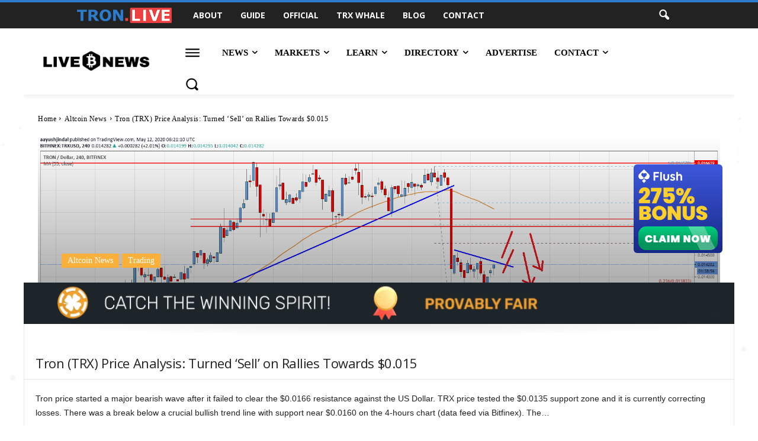

--- FILE ---
content_type: text/html; charset=UTF-8
request_url: https://www.livebitcoinnews.com/tron-trx-price-analysis-turned-sell-on-rallies-towards-0-015/
body_size: 106502
content:
<!doctype html >
<!--[if IE 8]><html class="ie8" lang="en"> <![endif]-->
<!--[if IE 9]><html class="ie9" lang="en"> <![endif]-->
<!--[if gt IE 8]><!--><html lang="en-US"> <!--<![endif]--><head><script data-no-optimize="1">var litespeed_docref=sessionStorage.getItem("litespeed_docref");litespeed_docref&&(Object.defineProperty(document,"referrer",{get:function(){return litespeed_docref}}),sessionStorage.removeItem("litespeed_docref"));</script> <title>Tron (TRX) Price Analysis: Turned ‘Sell’ on Rallies Towards $0.015 | Live Bitcoin News</title><meta charset="UTF-8" /><meta name="viewport" content="width=device-width, initial-scale=1.0"><link rel="pingback" href="https://www.livebitcoinnews.com/xmlrpc.php" /><meta name='robots' content='index, follow, max-image-preview:large, max-snippet:-1, max-video-preview:-1' /><style>img:is([sizes="auto" i], [sizes^="auto," i]) { contain-intrinsic-size: 3000px 1500px }</style><link rel="icon" type="image/png" href="https://www.livebitcoinnews.com/wp-content/uploads/2024/06/favicon.ico"><meta name="description" content="TRON price declined heavily in the past few days against the US Dollar, similar to bitcoin. TRX price is likely to follow a bearish trend as long as it is below the $0.0152 resistance." /><link rel="canonical" href="https://www.livebitcoinnews.com/tron-trx-price-analysis-turned-sell-on-rallies-towards-0-015/" /><meta property="og:locale" content="en_US" /><meta property="og:type" content="article" /><meta property="og:title" content="Tron (TRX) Price Analysis: Turned ‘Sell’ on Rallies Towards $0.015" /><meta property="og:description" content="TRON price declined heavily in the past few days against the US Dollar, similar to bitcoin. TRX price is likely to follow a bearish trend as long as it is below the $0.0152 resistance." /><meta property="og:url" content="https://www.livebitcoinnews.com/tron-trx-price-analysis-turned-sell-on-rallies-towards-0-015/" /><meta property="og:site_name" content="Live Bitcoin News" /><meta property="article:publisher" content="https://www.facebook.com/pages/Live-Bitcoin-News/684744268280240" /><meta property="article:published_time" content="2020-05-12T08:08:48+00:00" /><meta property="og:image" content="https://www.livebitcoinnews.com/wp-content/uploads/2020/05/TRON-TRX-1.png" /><meta property="og:image:width" content="1828" /><meta property="og:image:height" content="868" /><meta property="og:image:type" content="image/png" /><meta name="author" content="Aayush Jindal" /><meta name="twitter:card" content="summary_large_image" /><meta name="twitter:creator" content="@LiveBitcoinNews" /><meta name="twitter:site" content="@LiveBitcoinNews" /><meta name="twitter:label1" content="Written by" /><meta name="twitter:data1" content="Aayush Jindal" /><meta name="twitter:label2" content="Est. reading time" /><meta name="twitter:data2" content="2 minutes" /> <script type="application/ld+json" class="yoast-schema-graph">{"@context":"https://schema.org","@graph":[{"@type":"WebPage","@id":"https://www.livebitcoinnews.com/tron-trx-price-analysis-turned-sell-on-rallies-towards-0-015/","url":"https://www.livebitcoinnews.com/tron-trx-price-analysis-turned-sell-on-rallies-towards-0-015/","name":"Tron (TRX) Price Analysis: Turned ‘Sell’ on Rallies Towards $0.015 | Live Bitcoin News","isPartOf":{"@id":"https://www.livebitcoinnews.com/#website"},"primaryImageOfPage":{"@id":"https://www.livebitcoinnews.com/tron-trx-price-analysis-turned-sell-on-rallies-towards-0-015/#primaryimage"},"image":{"@id":"https://www.livebitcoinnews.com/tron-trx-price-analysis-turned-sell-on-rallies-towards-0-015/#primaryimage"},"thumbnailUrl":"https://www.livebitcoinnews.com/wp-content/uploads/2020/05/TRON-TRX-1.png","datePublished":"2020-05-12T08:08:48+00:00","author":{"@id":"https://www.livebitcoinnews.com/#/schema/person/57381d0a047d1ba621d730dc35a14cf5"},"description":"TRON price declined heavily in the past few days against the US Dollar, similar to bitcoin. TRX price is likely to follow a bearish trend as long as it is below the $0.0152 resistance.","breadcrumb":{"@id":"https://www.livebitcoinnews.com/tron-trx-price-analysis-turned-sell-on-rallies-towards-0-015/#breadcrumb"},"inLanguage":"en-US","potentialAction":[{"@type":"ReadAction","target":["https://www.livebitcoinnews.com/tron-trx-price-analysis-turned-sell-on-rallies-towards-0-015/"]}]},{"@type":"ImageObject","inLanguage":"en-US","@id":"https://www.livebitcoinnews.com/tron-trx-price-analysis-turned-sell-on-rallies-towards-0-015/#primaryimage","url":"https://www.livebitcoinnews.com/wp-content/uploads/2020/05/TRON-TRX-1.png","contentUrl":"https://www.livebitcoinnews.com/wp-content/uploads/2020/05/TRON-TRX-1.png","width":1828,"height":868,"caption":"Tron Price"},{"@type":"BreadcrumbList","@id":"https://www.livebitcoinnews.com/tron-trx-price-analysis-turned-sell-on-rallies-towards-0-015/#breadcrumb","itemListElement":[{"@type":"ListItem","position":1,"name":"Home","item":"https://www.livebitcoinnews.com/"},{"@type":"ListItem","position":2,"name":"Altcoin News","item":"https://www.livebitcoinnews.com/news/altcoin-news/"},{"@type":"ListItem","position":3,"name":"Tron (TRX) Price Analysis: Turned ‘Sell’ on Rallies Towards $0.015"}]},{"@type":"WebSite","@id":"https://www.livebitcoinnews.com/#website","url":"https://www.livebitcoinnews.com/","name":"Live Bitcoin News","description":"Live Bitcoin News is one of the world’s leading bitcoin networks where you will get all the latest news, charts, guides and analysis about bitcoin.","potentialAction":[{"@type":"SearchAction","target":{"@type":"EntryPoint","urlTemplate":"https://www.livebitcoinnews.com/?s={search_term_string}"},"query-input":{"@type":"PropertyValueSpecification","valueRequired":true,"valueName":"search_term_string"}}],"inLanguage":"en-US"},{"@type":"Person","@id":"https://www.livebitcoinnews.com/#/schema/person/57381d0a047d1ba621d730dc35a14cf5","name":"Aayush Jindal","image":{"@type":"ImageObject","inLanguage":"en-US","@id":"https://www.livebitcoinnews.com/#/schema/person/image/","url":"https://www.livebitcoinnews.com/wp-content/litespeed/avatar/4d12d9ac52027b92c7c8145e39fac4cc.jpg?ver=1768634124","contentUrl":"https://www.livebitcoinnews.com/wp-content/litespeed/avatar/4d12d9ac52027b92c7c8145e39fac4cc.jpg?ver=1768634124","caption":"Aayush Jindal"},"description":"Aayush has spent over seven years as a financial markets contributor and observer. He specializes in market strategies and technical analysis, comes with an IT background. He possess strong technical analytical skills and is well known for his entertaining and informative analysis of the currency and commodities markets. He is a software engineer by profession, loves blogging and observing financial markets."}]}</script> <link rel='dns-prefetch' href='//www.googletagmanager.com' /><link rel='dns-prefetch' href='//fonts.googleapis.com' /><link rel="alternate" type="application/rss+xml" title="Live Bitcoin News &raquo; Feed" href="https://www.livebitcoinnews.com/feed/" /><link rel="alternate" type="application/rss+xml" title="Live Bitcoin News &raquo; Comments Feed" href="https://www.livebitcoinnews.com/comments/feed/" /><link rel="alternate" type="application/rss+xml" title="Live Bitcoin News &raquo; Tron (TRX) Price Analysis: Turned ‘Sell’ on Rallies Towards $0.015 Comments Feed" href="https://www.livebitcoinnews.com/tron-trx-price-analysis-turned-sell-on-rallies-towards-0-015/feed/" /><link data-optimized="2" rel="stylesheet" href="https://www.livebitcoinnews.com/wp-content/litespeed/css/6890429b6b777de8d173d986b2c96ce5.css?ver=9aace" /><style id='classic-theme-styles-inline-css' type='text/css'>/*! This file is auto-generated */
.wp-block-button__link{color:#fff;background-color:#32373c;border-radius:9999px;box-shadow:none;text-decoration:none;padding:calc(.667em + 2px) calc(1.333em + 2px);font-size:1.125em}.wp-block-file__button{background:#32373c;color:#fff;text-decoration:none}</style><style id='global-styles-inline-css' type='text/css'>:root{--wp--preset--aspect-ratio--square: 1;--wp--preset--aspect-ratio--4-3: 4/3;--wp--preset--aspect-ratio--3-4: 3/4;--wp--preset--aspect-ratio--3-2: 3/2;--wp--preset--aspect-ratio--2-3: 2/3;--wp--preset--aspect-ratio--16-9: 16/9;--wp--preset--aspect-ratio--9-16: 9/16;--wp--preset--color--black: #000000;--wp--preset--color--cyan-bluish-gray: #abb8c3;--wp--preset--color--white: #ffffff;--wp--preset--color--pale-pink: #f78da7;--wp--preset--color--vivid-red: #cf2e2e;--wp--preset--color--luminous-vivid-orange: #ff6900;--wp--preset--color--luminous-vivid-amber: #fcb900;--wp--preset--color--light-green-cyan: #7bdcb5;--wp--preset--color--vivid-green-cyan: #00d084;--wp--preset--color--pale-cyan-blue: #8ed1fc;--wp--preset--color--vivid-cyan-blue: #0693e3;--wp--preset--color--vivid-purple: #9b51e0;--wp--preset--gradient--vivid-cyan-blue-to-vivid-purple: linear-gradient(135deg,rgba(6,147,227,1) 0%,rgb(155,81,224) 100%);--wp--preset--gradient--light-green-cyan-to-vivid-green-cyan: linear-gradient(135deg,rgb(122,220,180) 0%,rgb(0,208,130) 100%);--wp--preset--gradient--luminous-vivid-amber-to-luminous-vivid-orange: linear-gradient(135deg,rgba(252,185,0,1) 0%,rgba(255,105,0,1) 100%);--wp--preset--gradient--luminous-vivid-orange-to-vivid-red: linear-gradient(135deg,rgba(255,105,0,1) 0%,rgb(207,46,46) 100%);--wp--preset--gradient--very-light-gray-to-cyan-bluish-gray: linear-gradient(135deg,rgb(238,238,238) 0%,rgb(169,184,195) 100%);--wp--preset--gradient--cool-to-warm-spectrum: linear-gradient(135deg,rgb(74,234,220) 0%,rgb(151,120,209) 20%,rgb(207,42,186) 40%,rgb(238,44,130) 60%,rgb(251,105,98) 80%,rgb(254,248,76) 100%);--wp--preset--gradient--blush-light-purple: linear-gradient(135deg,rgb(255,206,236) 0%,rgb(152,150,240) 100%);--wp--preset--gradient--blush-bordeaux: linear-gradient(135deg,rgb(254,205,165) 0%,rgb(254,45,45) 50%,rgb(107,0,62) 100%);--wp--preset--gradient--luminous-dusk: linear-gradient(135deg,rgb(255,203,112) 0%,rgb(199,81,192) 50%,rgb(65,88,208) 100%);--wp--preset--gradient--pale-ocean: linear-gradient(135deg,rgb(255,245,203) 0%,rgb(182,227,212) 50%,rgb(51,167,181) 100%);--wp--preset--gradient--electric-grass: linear-gradient(135deg,rgb(202,248,128) 0%,rgb(113,206,126) 100%);--wp--preset--gradient--midnight: linear-gradient(135deg,rgb(2,3,129) 0%,rgb(40,116,252) 100%);--wp--preset--font-size--small: 11px;--wp--preset--font-size--medium: 20px;--wp--preset--font-size--large: 32px;--wp--preset--font-size--x-large: 42px;--wp--preset--font-size--regular: 15px;--wp--preset--font-size--larger: 50px;--wp--preset--spacing--20: 0.44rem;--wp--preset--spacing--30: 0.67rem;--wp--preset--spacing--40: 1rem;--wp--preset--spacing--50: 1.5rem;--wp--preset--spacing--60: 2.25rem;--wp--preset--spacing--70: 3.38rem;--wp--preset--spacing--80: 5.06rem;--wp--preset--shadow--natural: 6px 6px 9px rgba(0, 0, 0, 0.2);--wp--preset--shadow--deep: 12px 12px 50px rgba(0, 0, 0, 0.4);--wp--preset--shadow--sharp: 6px 6px 0px rgba(0, 0, 0, 0.2);--wp--preset--shadow--outlined: 6px 6px 0px -3px rgba(255, 255, 255, 1), 6px 6px rgba(0, 0, 0, 1);--wp--preset--shadow--crisp: 6px 6px 0px rgba(0, 0, 0, 1);}:where(.is-layout-flex){gap: 0.5em;}:where(.is-layout-grid){gap: 0.5em;}body .is-layout-flex{display: flex;}.is-layout-flex{flex-wrap: wrap;align-items: center;}.is-layout-flex > :is(*, div){margin: 0;}body .is-layout-grid{display: grid;}.is-layout-grid > :is(*, div){margin: 0;}:where(.wp-block-columns.is-layout-flex){gap: 2em;}:where(.wp-block-columns.is-layout-grid){gap: 2em;}:where(.wp-block-post-template.is-layout-flex){gap: 1.25em;}:where(.wp-block-post-template.is-layout-grid){gap: 1.25em;}.has-black-color{color: var(--wp--preset--color--black) !important;}.has-cyan-bluish-gray-color{color: var(--wp--preset--color--cyan-bluish-gray) !important;}.has-white-color{color: var(--wp--preset--color--white) !important;}.has-pale-pink-color{color: var(--wp--preset--color--pale-pink) !important;}.has-vivid-red-color{color: var(--wp--preset--color--vivid-red) !important;}.has-luminous-vivid-orange-color{color: var(--wp--preset--color--luminous-vivid-orange) !important;}.has-luminous-vivid-amber-color{color: var(--wp--preset--color--luminous-vivid-amber) !important;}.has-light-green-cyan-color{color: var(--wp--preset--color--light-green-cyan) !important;}.has-vivid-green-cyan-color{color: var(--wp--preset--color--vivid-green-cyan) !important;}.has-pale-cyan-blue-color{color: var(--wp--preset--color--pale-cyan-blue) !important;}.has-vivid-cyan-blue-color{color: var(--wp--preset--color--vivid-cyan-blue) !important;}.has-vivid-purple-color{color: var(--wp--preset--color--vivid-purple) !important;}.has-black-background-color{background-color: var(--wp--preset--color--black) !important;}.has-cyan-bluish-gray-background-color{background-color: var(--wp--preset--color--cyan-bluish-gray) !important;}.has-white-background-color{background-color: var(--wp--preset--color--white) !important;}.has-pale-pink-background-color{background-color: var(--wp--preset--color--pale-pink) !important;}.has-vivid-red-background-color{background-color: var(--wp--preset--color--vivid-red) !important;}.has-luminous-vivid-orange-background-color{background-color: var(--wp--preset--color--luminous-vivid-orange) !important;}.has-luminous-vivid-amber-background-color{background-color: var(--wp--preset--color--luminous-vivid-amber) !important;}.has-light-green-cyan-background-color{background-color: var(--wp--preset--color--light-green-cyan) !important;}.has-vivid-green-cyan-background-color{background-color: var(--wp--preset--color--vivid-green-cyan) !important;}.has-pale-cyan-blue-background-color{background-color: var(--wp--preset--color--pale-cyan-blue) !important;}.has-vivid-cyan-blue-background-color{background-color: var(--wp--preset--color--vivid-cyan-blue) !important;}.has-vivid-purple-background-color{background-color: var(--wp--preset--color--vivid-purple) !important;}.has-black-border-color{border-color: var(--wp--preset--color--black) !important;}.has-cyan-bluish-gray-border-color{border-color: var(--wp--preset--color--cyan-bluish-gray) !important;}.has-white-border-color{border-color: var(--wp--preset--color--white) !important;}.has-pale-pink-border-color{border-color: var(--wp--preset--color--pale-pink) !important;}.has-vivid-red-border-color{border-color: var(--wp--preset--color--vivid-red) !important;}.has-luminous-vivid-orange-border-color{border-color: var(--wp--preset--color--luminous-vivid-orange) !important;}.has-luminous-vivid-amber-border-color{border-color: var(--wp--preset--color--luminous-vivid-amber) !important;}.has-light-green-cyan-border-color{border-color: var(--wp--preset--color--light-green-cyan) !important;}.has-vivid-green-cyan-border-color{border-color: var(--wp--preset--color--vivid-green-cyan) !important;}.has-pale-cyan-blue-border-color{border-color: var(--wp--preset--color--pale-cyan-blue) !important;}.has-vivid-cyan-blue-border-color{border-color: var(--wp--preset--color--vivid-cyan-blue) !important;}.has-vivid-purple-border-color{border-color: var(--wp--preset--color--vivid-purple) !important;}.has-vivid-cyan-blue-to-vivid-purple-gradient-background{background: var(--wp--preset--gradient--vivid-cyan-blue-to-vivid-purple) !important;}.has-light-green-cyan-to-vivid-green-cyan-gradient-background{background: var(--wp--preset--gradient--light-green-cyan-to-vivid-green-cyan) !important;}.has-luminous-vivid-amber-to-luminous-vivid-orange-gradient-background{background: var(--wp--preset--gradient--luminous-vivid-amber-to-luminous-vivid-orange) !important;}.has-luminous-vivid-orange-to-vivid-red-gradient-background{background: var(--wp--preset--gradient--luminous-vivid-orange-to-vivid-red) !important;}.has-very-light-gray-to-cyan-bluish-gray-gradient-background{background: var(--wp--preset--gradient--very-light-gray-to-cyan-bluish-gray) !important;}.has-cool-to-warm-spectrum-gradient-background{background: var(--wp--preset--gradient--cool-to-warm-spectrum) !important;}.has-blush-light-purple-gradient-background{background: var(--wp--preset--gradient--blush-light-purple) !important;}.has-blush-bordeaux-gradient-background{background: var(--wp--preset--gradient--blush-bordeaux) !important;}.has-luminous-dusk-gradient-background{background: var(--wp--preset--gradient--luminous-dusk) !important;}.has-pale-ocean-gradient-background{background: var(--wp--preset--gradient--pale-ocean) !important;}.has-electric-grass-gradient-background{background: var(--wp--preset--gradient--electric-grass) !important;}.has-midnight-gradient-background{background: var(--wp--preset--gradient--midnight) !important;}.has-small-font-size{font-size: var(--wp--preset--font-size--small) !important;}.has-medium-font-size{font-size: var(--wp--preset--font-size--medium) !important;}.has-large-font-size{font-size: var(--wp--preset--font-size--large) !important;}.has-x-large-font-size{font-size: var(--wp--preset--font-size--x-large) !important;}
:where(.wp-block-post-template.is-layout-flex){gap: 1.25em;}:where(.wp-block-post-template.is-layout-grid){gap: 1.25em;}
:where(.wp-block-columns.is-layout-flex){gap: 2em;}:where(.wp-block-columns.is-layout-grid){gap: 2em;}
:root :where(.wp-block-pullquote){font-size: 1.5em;line-height: 1.6;}</style><style id='td-theme-inline-css' type='text/css'>@media (max-width:767px){.td-header-desktop-wrap{display:none}}@media (min-width:767px){.td-header-mobile-wrap{display:none}}</style> <script type="litespeed/javascript" data-src="https://www.livebitcoinnews.com/wp-includes/js/jquery/jquery.min.js" id="jquery-core-js"></script> 
 <script type="litespeed/javascript" data-src="https://www.googletagmanager.com/gtag/js?id=GT-PJNS5KM8" id="google_gtagjs-js"></script> <script id="google_gtagjs-js-after" type="litespeed/javascript">window.dataLayer=window.dataLayer||[];function gtag(){dataLayer.push(arguments)}
gtag("set","linker",{"domains":["www.livebitcoinnews.com"]});gtag("js",new Date());gtag("set","developer_id.dZTNiMT",!0);gtag("config","GT-PJNS5KM8")</script> <meta name="generator" content="Site Kit by Google 1.164.0" />         <script type="litespeed/javascript">(function(w,d,e,u,f,l,n){w[f]=w[f]||function(){(w[f].q=w[f].q||[]).push(arguments)},l=d.createElement(e),l.async=1,l.src=u,n=d.getElementsByTagName(e)[0],n.parentNode.insertBefore(l,n)})(window,document,'script','https://assets.mailerlite.com/js/universal.js','ml');ml('account','971037');ml('enablePopups',!0)</script>  <script type="litespeed/javascript">window.tdb_global_vars={"wpRestUrl":"https:\/\/www.livebitcoinnews.com\/wp-json\/","permalinkStructure":"\/%postname%\/"};window.tdb_p_autoload_vars={"isAjax":!1,"isAdminBarShowing":!1,"autoloadScrollPercent":50,"postAutoloadStatus":"on","origPostEditUrl":null}</script> <style id="tdb-global-colors">:root{--downtown-accent:#EDB500;--downtown-accent-light:#ffd13a;--downtown-accent-titles:#444444;--downtown-menu-bg:#01175e;--downtown-menu-bg-light:#0a2472;--accent-color:#fff;--nft-custom-color-1:#333333;--nft-custom-color-2:#aaaaaa}</style><style id="tdb-global-fonts">:root{--downtown-serif-font:Zilla Slab;--downtown-sans-serif-font:Red Hat Display;}</style><meta name="onesignal" content="wordpress-plugin"/> <script type="litespeed/javascript">window.OneSignalDeferred=window.OneSignalDeferred||[];OneSignalDeferred.push(function(OneSignal){var oneSignal_options={};window._oneSignalInitOptions=oneSignal_options;oneSignal_options.serviceWorkerParam={scope:'/'};oneSignal_options.serviceWorkerPath='OneSignalSDKWorker.js.php';OneSignal.Notifications.setDefaultUrl("https://www.livebitcoinnews.com");oneSignal_options.wordpress=!0;oneSignal_options.appId='da481383-7110-46a0-822e-de9504fa25ef';oneSignal_options.allowLocalhostAsSecureOrigin=!0;oneSignal_options.welcomeNotification={};oneSignal_options.welcomeNotification.title="";oneSignal_options.welcomeNotification.message="";oneSignal_options.path="https://www.livebitcoinnews.com/wp-content/plugins/onesignal-free-web-push-notifications/sdk_files/";oneSignal_options.safari_web_id="web.onesignal.auto.14c8c5b3-a149-48e9-849f-677a5e5d7747";oneSignal_options.promptOptions={};oneSignal_options.notifyButton={};oneSignal_options.notifyButton.enable=!0;oneSignal_options.notifyButton.position='bottom-right';oneSignal_options.notifyButton.theme='default';oneSignal_options.notifyButton.size='medium';oneSignal_options.notifyButton.showCredit=!0;oneSignal_options.notifyButton.text={};OneSignal.init(window._oneSignalInitOptions);OneSignal.Slidedown.promptPush()});function documentInitOneSignal(){var oneSignal_elements=document.getElementsByClassName("OneSignal-prompt");var oneSignalLinkClickHandler=function(event){OneSignal.Notifications.requestPermission();event.preventDefault()};for(var i=0;i<oneSignal_elements.length;i++)
oneSignal_elements[i].addEventListener('click',oneSignalLinkClickHandler,!1);}
if(document.readyState==='complete'){documentInitOneSignal()}else{window.addEventListener("load",function(event){documentInitOneSignal()})}</script>  <script id="td-generated-header-js" type="litespeed/javascript">var tdBlocksArray=[];function tdBlock(){this.id='';this.block_type=1;this.atts='';this.td_column_number='';this.td_current_page=1;this.post_count=0;this.found_posts=0;this.max_num_pages=0;this.td_filter_value='';this.is_ajax_running=!1;this.td_user_action='';this.header_color='';this.ajax_pagination_infinite_stop=''}(function(){var htmlTag=document.getElementsByTagName("html")[0];if(navigator.userAgent.indexOf("MSIE 10.0")>-1){htmlTag.className+=' ie10'}
if(!!navigator.userAgent.match(/Trident.*rv\:11\./)){htmlTag.className+=' ie11'}
if(navigator.userAgent.indexOf("Edge")>-1){htmlTag.className+=' ieEdge'}
if(/(iPad|iPhone|iPod)/g.test(navigator.userAgent)){htmlTag.className+=' td-md-is-ios'}
var user_agent=navigator.userAgent.toLowerCase();if(user_agent.indexOf("android")>-1){htmlTag.className+=' td-md-is-android'}
if(-1!==navigator.userAgent.indexOf('Mac OS X')){htmlTag.className+=' td-md-is-os-x'}
if(/chrom(e|ium)/.test(navigator.userAgent.toLowerCase())){htmlTag.className+=' td-md-is-chrome'}
if(-1!==navigator.userAgent.indexOf('Firefox')){htmlTag.className+=' td-md-is-firefox'}
if(-1!==navigator.userAgent.indexOf('Safari')&&-1===navigator.userAgent.indexOf('Chrome')){htmlTag.className+=' td-md-is-safari'}
if(-1!==navigator.userAgent.indexOf('IEMobile')){htmlTag.className+=' td-md-is-iemobile'}})();var tdLocalCache={};(function(){"use strict";tdLocalCache={data:{},remove:function(resource_id){delete tdLocalCache.data[resource_id]},exist:function(resource_id){return tdLocalCache.data.hasOwnProperty(resource_id)&&tdLocalCache.data[resource_id]!==null},get:function(resource_id){return tdLocalCache.data[resource_id]},set:function(resource_id,cachedData){tdLocalCache.remove(resource_id);tdLocalCache.data[resource_id]=cachedData}}})();var td_viewport_interval_list=[{"limitBottom":767,"sidebarWidth":228},{"limitBottom":1018,"sidebarWidth":300},{"limitBottom":1140,"sidebarWidth":324}];var td_animation_stack_effect="type0";var tds_animation_stack=!0;var td_animation_stack_specific_selectors=".entry-thumb, img, .td-lazy-img";var td_animation_stack_general_selectors=".td-animation-stack img, .td-animation-stack .entry-thumb, .post img, .td-animation-stack .td-lazy-img";var tds_show_more_info="Show more info";var tds_show_less_info="Show less info";var tdc_is_installed="yes";var td_ajax_url="https:\/\/www.livebitcoinnews.com\/wp-admin\/admin-ajax.php?td_theme_name=Newspaper&v=12.6.6";var td_get_template_directory_uri="https:\/\/www.livebitcoinnews.com\/wp-content\/plugins\/td-composer\/legacy\/common";var tds_snap_menu="";var tds_logo_on_sticky="";var tds_header_style="";var td_please_wait="Please wait...";var td_email_user_pass_incorrect="User or password incorrect!";var td_email_user_incorrect="Email or username incorrect!";var td_email_incorrect="Email incorrect!";var td_user_incorrect="Username incorrect!";var td_email_user_empty="Email or username empty!";var td_pass_empty="Pass empty!";var td_pass_pattern_incorrect="Invalid Pass Pattern!";var td_retype_pass_incorrect="Retyped Pass incorrect!";var tds_more_articles_on_post_enable="";var tds_more_articles_on_post_time_to_wait="";var tds_more_articles_on_post_pages_distance_from_top=0;var tds_captcha="";var tds_theme_color_site_wide="#444444";var tds_smart_sidebar="";var tdThemeName="Newspaper";var tdThemeNameWl="Newspaper";var td_magnific_popup_translation_tPrev="Previous (Left arrow key)";var td_magnific_popup_translation_tNext="Next (Right arrow key)";var td_magnific_popup_translation_tCounter="%curr% of %total%";var td_magnific_popup_translation_ajax_tError="The content from %url% could not be loaded.";var td_magnific_popup_translation_image_tError="The image #%curr% could not be loaded.";var tdBlockNonce="798fc92cd5";var tdMobileMenu="enabled";var tdMobileSearch="enabled";var tdDateNamesI18n={"month_names":["January","February","March","April","May","June","July","August","September","October","November","December"],"month_names_short":["Jan","Feb","Mar","Apr","May","Jun","Jul","Aug","Sep","Oct","Nov","Dec"],"day_names":["Sunday","Monday","Tuesday","Wednesday","Thursday","Friday","Saturday"],"day_names_short":["Sun","Mon","Tue","Wed","Thu","Fri","Sat"]};var td_reset_pass_empty="Please enter a new password before proceeding.";var td_reset_pass_confirm_empty="Please confirm the new password before proceeding.";var td_reset_pass_not_matching="Please make sure that the passwords match.";var tdb_modal_confirm="Save";var tdb_modal_cancel="Cancel";var tdb_modal_confirm_alt="Yes";var tdb_modal_cancel_alt="No";var td_deploy_mode="deploy";var td_ad_background_click_link="";var td_ad_background_click_target=""</script> <style>:root{--td_theme_color:#444444;--td_slider_text:rgba(68,68,68,0.7);--td_mobile_gradient_one_mob:rgba(0,0,0,0.8);--td_mobile_gradient_two_mob:rgba(0,0,0,0.9);--td_mobile_text_active_color:rgba(255,255,255,0.9);--td_login_hover_background:#f4f4f4;--td_login_gradient_one:rgba(0,0,0,0.9);--td_login_gradient_two:rgba(0,0,0,0.8)}.td-header-style-12 .td-header-menu-wrap-full,.td-header-style-12 .td-affix,.td-grid-style-1.td-hover-1 .td-big-grid-post:hover .td-post-category,.td-grid-style-5.td-hover-1 .td-big-grid-post:hover .td-post-category,.td_category_template_3 .td-current-sub-category,.td_category_template_8 .td-category-header .td-category a.td-current-sub-category,.td_category_template_4 .td-category-siblings .td-category a:hover,.td_block_big_grid_9.td-grid-style-1 .td-post-category,.td_block_big_grid_9.td-grid-style-5 .td-post-category,.td-grid-style-6.td-hover-1 .td-module-thumb:after,.tdm-menu-active-style5 .td-header-menu-wrap .sf-menu>.current-menu-item>a,.tdm-menu-active-style5 .td-header-menu-wrap .sf-menu>.current-menu-ancestor>a,.tdm-menu-active-style5 .td-header-menu-wrap .sf-menu>.current-category-ancestor>a,.tdm-menu-active-style5 .td-header-menu-wrap .sf-menu>li>a:hover,.tdm-menu-active-style5 .td-header-menu-wrap .sf-menu>.sfHover>a{background-color:#444444}.td_mega_menu_sub_cats .cur-sub-cat,.td-mega-span h3 a:hover,.td_mod_mega_menu:hover .entry-title a,.header-search-wrap .result-msg a:hover,.td-header-top-menu .td-drop-down-search .td_module_wrap:hover .entry-title a,.td-header-top-menu .td-icon-search:hover,.td-header-wrap .result-msg a:hover,.top-header-menu li a:hover,.top-header-menu .current-menu-item>a,.top-header-menu .current-menu-ancestor>a,.top-header-menu .current-category-ancestor>a,.td-social-icon-wrap>a:hover,.td-header-sp-top-widget .td-social-icon-wrap a:hover,.td_mod_related_posts:hover h3>a,.td-post-template-11 .td-related-title .td-related-left:hover,.td-post-template-11 .td-related-title .td-related-right:hover,.td-post-template-11 .td-related-title .td-cur-simple-item,.td-post-template-11 .td_block_related_posts .td-next-prev-wrap a:hover,.td-category-header .td-pulldown-category-filter-link:hover,.td-category-siblings .td-subcat-dropdown a:hover,.td-category-siblings .td-subcat-dropdown a.td-current-sub-category,.footer-text-wrap .footer-email-wrap a,.footer-social-wrap a:hover,.td_module_17 .td-read-more a:hover,.td_module_18 .td-read-more a:hover,.td_module_19 .td-post-author-name a:hover,.td-pulldown-syle-2 .td-subcat-dropdown:hover .td-subcat-more span,.td-pulldown-syle-2 .td-subcat-dropdown:hover .td-subcat-more i,.td-pulldown-syle-3 .td-subcat-dropdown:hover .td-subcat-more span,.td-pulldown-syle-3 .td-subcat-dropdown:hover .td-subcat-more i,.tdm-menu-active-style3 .tdm-header.td-header-wrap .sf-menu>.current-category-ancestor>a,.tdm-menu-active-style3 .tdm-header.td-header-wrap .sf-menu>.current-menu-ancestor>a,.tdm-menu-active-style3 .tdm-header.td-header-wrap .sf-menu>.current-menu-item>a,.tdm-menu-active-style3 .tdm-header.td-header-wrap .sf-menu>.sfHover>a,.tdm-menu-active-style3 .tdm-header.td-header-wrap .sf-menu>li>a:hover{color:#444444}.td-mega-menu-page .wpb_content_element ul li a:hover,.td-theme-wrap .td-aj-search-results .td_module_wrap:hover .entry-title a,.td-theme-wrap .header-search-wrap .result-msg a:hover{color:#444444!important}.td_category_template_8 .td-category-header .td-category a.td-current-sub-category,.td_category_template_4 .td-category-siblings .td-category a:hover,.tdm-menu-active-style4 .tdm-header .sf-menu>.current-menu-item>a,.tdm-menu-active-style4 .tdm-header .sf-menu>.current-menu-ancestor>a,.tdm-menu-active-style4 .tdm-header .sf-menu>.current-category-ancestor>a,.tdm-menu-active-style4 .tdm-header .sf-menu>li>a:hover,.tdm-menu-active-style4 .tdm-header .sf-menu>.sfHover>a{border-color:#444444}:root{--td_theme_color:#444444;--td_slider_text:rgba(68,68,68,0.7);--td_mobile_gradient_one_mob:rgba(0,0,0,0.8);--td_mobile_gradient_two_mob:rgba(0,0,0,0.9);--td_mobile_text_active_color:rgba(255,255,255,0.9);--td_login_hover_background:#f4f4f4;--td_login_gradient_one:rgba(0,0,0,0.9);--td_login_gradient_two:rgba(0,0,0,0.8)}.td-header-style-12 .td-header-menu-wrap-full,.td-header-style-12 .td-affix,.td-grid-style-1.td-hover-1 .td-big-grid-post:hover .td-post-category,.td-grid-style-5.td-hover-1 .td-big-grid-post:hover .td-post-category,.td_category_template_3 .td-current-sub-category,.td_category_template_8 .td-category-header .td-category a.td-current-sub-category,.td_category_template_4 .td-category-siblings .td-category a:hover,.td_block_big_grid_9.td-grid-style-1 .td-post-category,.td_block_big_grid_9.td-grid-style-5 .td-post-category,.td-grid-style-6.td-hover-1 .td-module-thumb:after,.tdm-menu-active-style5 .td-header-menu-wrap .sf-menu>.current-menu-item>a,.tdm-menu-active-style5 .td-header-menu-wrap .sf-menu>.current-menu-ancestor>a,.tdm-menu-active-style5 .td-header-menu-wrap .sf-menu>.current-category-ancestor>a,.tdm-menu-active-style5 .td-header-menu-wrap .sf-menu>li>a:hover,.tdm-menu-active-style5 .td-header-menu-wrap .sf-menu>.sfHover>a{background-color:#444444}.td_mega_menu_sub_cats .cur-sub-cat,.td-mega-span h3 a:hover,.td_mod_mega_menu:hover .entry-title a,.header-search-wrap .result-msg a:hover,.td-header-top-menu .td-drop-down-search .td_module_wrap:hover .entry-title a,.td-header-top-menu .td-icon-search:hover,.td-header-wrap .result-msg a:hover,.top-header-menu li a:hover,.top-header-menu .current-menu-item>a,.top-header-menu .current-menu-ancestor>a,.top-header-menu .current-category-ancestor>a,.td-social-icon-wrap>a:hover,.td-header-sp-top-widget .td-social-icon-wrap a:hover,.td_mod_related_posts:hover h3>a,.td-post-template-11 .td-related-title .td-related-left:hover,.td-post-template-11 .td-related-title .td-related-right:hover,.td-post-template-11 .td-related-title .td-cur-simple-item,.td-post-template-11 .td_block_related_posts .td-next-prev-wrap a:hover,.td-category-header .td-pulldown-category-filter-link:hover,.td-category-siblings .td-subcat-dropdown a:hover,.td-category-siblings .td-subcat-dropdown a.td-current-sub-category,.footer-text-wrap .footer-email-wrap a,.footer-social-wrap a:hover,.td_module_17 .td-read-more a:hover,.td_module_18 .td-read-more a:hover,.td_module_19 .td-post-author-name a:hover,.td-pulldown-syle-2 .td-subcat-dropdown:hover .td-subcat-more span,.td-pulldown-syle-2 .td-subcat-dropdown:hover .td-subcat-more i,.td-pulldown-syle-3 .td-subcat-dropdown:hover .td-subcat-more span,.td-pulldown-syle-3 .td-subcat-dropdown:hover .td-subcat-more i,.tdm-menu-active-style3 .tdm-header.td-header-wrap .sf-menu>.current-category-ancestor>a,.tdm-menu-active-style3 .tdm-header.td-header-wrap .sf-menu>.current-menu-ancestor>a,.tdm-menu-active-style3 .tdm-header.td-header-wrap .sf-menu>.current-menu-item>a,.tdm-menu-active-style3 .tdm-header.td-header-wrap .sf-menu>.sfHover>a,.tdm-menu-active-style3 .tdm-header.td-header-wrap .sf-menu>li>a:hover{color:#444444}.td-mega-menu-page .wpb_content_element ul li a:hover,.td-theme-wrap .td-aj-search-results .td_module_wrap:hover .entry-title a,.td-theme-wrap .header-search-wrap .result-msg a:hover{color:#444444!important}.td_category_template_8 .td-category-header .td-category a.td-current-sub-category,.td_category_template_4 .td-category-siblings .td-category a:hover,.tdm-menu-active-style4 .tdm-header .sf-menu>.current-menu-item>a,.tdm-menu-active-style4 .tdm-header .sf-menu>.current-menu-ancestor>a,.tdm-menu-active-style4 .tdm-header .sf-menu>.current-category-ancestor>a,.tdm-menu-active-style4 .tdm-header .sf-menu>li>a:hover,.tdm-menu-active-style4 .tdm-header .sf-menu>.sfHover>a{border-color:#444444}</style><link rel="icon" href="https://www.livebitcoinnews.com/wp-content/uploads/2023/07/cropped-fav-32x32.png" sizes="32x32" /><link rel="icon" href="https://www.livebitcoinnews.com/wp-content/uploads/2023/07/cropped-fav-192x192.png" sizes="192x192" /><link rel="apple-touch-icon" href="https://www.livebitcoinnews.com/wp-content/uploads/2023/07/cropped-fav-180x180.png" /><meta name="msapplication-TileImage" content="https://www.livebitcoinnews.com/wp-content/uploads/2023/07/cropped-fav-270x270.png" /><style type="text/css" id="wp-custom-css">#floating-image {
  position: fixed !important;
  bottom: 120px !important;
  right: 20px !important;
  z-index: 999999 !important;
  pointer-events: auto;
}

#floating-image img {
  width: 150px;
  height: 150px;
  display: block;
  max-width: 150px;
  max-height: 150px;
  border-radius: 6px; /* optional */
}

/* Mobile tweak */
@media (max-width: 600px) {
  #floating-image { bottom: 12px !important; right: 12px !important; }
  #floating-image img { width: 100px; height: 100px; }
}</style><style>.tdm-btn-style1{background-color:#444444}.tdm-btn-style2:before{border-color:#444444}.tdm-btn-style2{color:#444444}.tdm-btn-style3{-webkit-box-shadow:0 2px 16px #444444;-moz-box-shadow:0 2px 16px #444444;box-shadow:0 2px 16px #444444}.tdm-btn-style3:hover{-webkit-box-shadow:0 4px 26px #444444;-moz-box-shadow:0 4px 26px #444444;box-shadow:0 4px 26px #444444}</style><style id="tdw-css-placeholder">.container{max-width:800px;margin:0 auto}.play-now{background-color:#4da6ff;color:white;padding:10px 22px;font-weight:bold;font-size:14px;border:none;border-radius:6px;cursor:pointer;display:inline-flex;align-items:center;gap:10px;transition:background 0.3s ease}.logo{width:100px;height:auto}.text{flex-grow:1;margin-left:20px;font-size:16px;color:#333}.number-badge{width:24px;height:35px;background:black;color:white;font-size:12px;font-weight:bold;display:flex;justify-content:center;align-items:center;clip-path:polygon(0 0,100% 0,60% 100%,100% 80%,0 80%);position:absolute;top:0;left:0;z-index:2}button{background:#4da6ff;color:white;padding:10px 20px;font-weight:bold;border:none;border-radius:6px;cursor:pointer;transition:0.3s ease}button:hover{background:#1a8cff}.number-badge{width:24px;height:35px;background:black;color:white;font-size:12px;font-weight:bold;display:flex;justify-content:center;align-items:center;clip-path:polygon(0 0,100% 0,60% 100%,0% 100%);position:absolute;top:0;left:0;z-index:2}.card{background:white;border-radius:10px;display:flex;align-items:center;margin-bottom:15px;padding:15px 20px;box-shadow:0 2px 6px rgba(0,0,0,0.1);gap:20px;position:relative}.logo-wrapper{display:flex;align-items:center;gap:15px}.logo{width:100px;height:auto;border-radius:10px;margin-left:5px}</style></head><body class="wp-singular post-template-default single single-post postid-59183 single-format-standard wp-theme-Newspaper td-standard-pack tron-trx-price-analysis-turned-sell-on-rallies-towards-0-015 global-block-template-1 tdb_template_85199 tdb-template  tdc-header-template  tdc-footer-template td-animation-stack-type0 td-full-layout" itemscope="itemscope" itemtype="https://schema.org/WebPage"><div class="td-scroll-up" data-style="style1"><i class="td-icon-menu-up"></i></div><div class="td-menu-background" style="visibility:hidden"></div><div id="td-mobile-nav" style="visibility:hidden"><div class="td-mobile-container"><div class="td-menu-socials-wrap"><div class="td-menu-socials">
<span class="td-social-icon-wrap">
<a target="_blank" href="https://www.facebook.com/livebitcoinnewsofficial/" title="Facebook" data-wpel-link="external" rel="follow external noopener noreferrer">
<i class="td-icon-font td-icon-facebook"></i>
<span style="display: none">Facebook</span>
</a>
</span>
<span class="td-social-icon-wrap">
<a target="_blank" href="https://www.linkedin.com/company/live-bitcoin-news/about/" title="Linkedin" data-wpel-link="external" rel="follow external noopener noreferrer">
<i class="td-icon-font td-icon-linkedin"></i>
<span style="display: none">Linkedin</span>
</a>
</span>
<span class="td-social-icon-wrap">
<a target="_blank" href="https://www.livebitcoinnews.com/feed/" title="RSS" data-wpel-link="internal">
<i class="td-icon-font td-icon-rss"></i>
<span style="display: none">RSS</span>
</a>
</span>
<span class="td-social-icon-wrap">
<a target="_blank" href="https://web.telegram.org/k/#@reallivebitcoinnews" title="Telegram" data-wpel-link="external" rel="follow external noopener noreferrer">
<i class="td-icon-font td-icon-telegram"></i>
<span style="display: none">Telegram</span>
</a>
</span>
<span class="td-social-icon-wrap">
<a target="_blank" href="https://x.com/LiveBTCNews" title="Twitter" data-wpel-link="external" rel="follow external noopener noreferrer">
<i class="td-icon-font td-icon-twitter"></i>
<span style="display: none">Twitter</span>
</a>
</span></div><div class="td-mobile-close">
<span><i class="td-icon-close-mobile"></i></span></div></div><div class="td-menu-login-section"><div class="td-guest-wrap"><div class="td-menu-login"><a id="login-link-mob">Sign in</a></div></div></div><div class="td-mobile-content"></div></div><div id="login-form-mobile" class="td-register-section"><div id="td-login-mob" class="td-login-animation td-login-hide-mob"><div class="td-login-close">
<span class="td-back-button"><i class="td-icon-read-down"></i></span><div class="td-login-title">Sign in</div><div class="td-mobile-close">
<span><i class="td-icon-close-mobile"></i></span></div></div><form class="td-login-form-wrap" action="#" method="post"><div class="td-login-panel-title"><span>Welcome!</span>Log into your account</div><div class="td_display_err"></div><div class="td-login-inputs"><input class="td-login-input" autocomplete="username" type="text" name="login_email" id="login_email-mob" value="" required><label for="login_email-mob">your username</label></div><div class="td-login-inputs"><input class="td-login-input" autocomplete="current-password" type="password" name="login_pass" id="login_pass-mob" value="" required><label for="login_pass-mob">your password</label></div>
<input type="button" name="login_button" id="login_button-mob" class="td-login-button" value="LOG IN"><div class="td-login-info-text">
<a href="#" id="forgot-pass-link-mob">Forgot your password?</a></div><div class="td-login-register-link"></div></form></div><div id="td-forgot-pass-mob" class="td-login-animation td-login-hide-mob"><div class="td-forgot-pass-close">
<a href="#" aria-label="Back" class="td-back-button"><i class="td-icon-read-down"></i></a><div class="td-login-title">Password recovery</div></div><div class="td-login-form-wrap"><div class="td-login-panel-title">Recover your password</div><div class="td_display_err"></div><div class="td-login-inputs"><input class="td-login-input" type="text" name="forgot_email" id="forgot_email-mob" value="" required><label for="forgot_email-mob">your email</label></div>
<input type="button" name="forgot_button" id="forgot_button-mob" class="td-login-button" value="Send My Pass"></div></div></div></div><div class="td-search-background" style="visibility:hidden"></div><div class="td-search-wrap-mob" style="visibility:hidden"><div class="td-drop-down-search"><form method="get" class="td-search-form" action="https://www.livebitcoinnews.com/"><div class="td-search-close">
<span><i class="td-icon-close-mobile"></i></span></div><div role="search" class="td-search-input">
<span>Search</span>
<input id="td-header-search-mob" type="text" value="" name="s" autocomplete="off" /></div></form><div id="td-aj-search-mob" class="td-ajax-search-flex"></div></div></div><div id="td-outer-wrap" class="td-theme-wrap"><div class="td-header-template-wrap" style="position: relative"><div class="td-header-mobile-wrap "><div id="tdi_1" class="tdc-zone"><div class="tdc_zone tdi_2  wpb_row td-pb-row tdc-element-style"  ><style scoped>.tdi_2{min-height:0}.tdi_2>.td-element-style:after{content:''!important;width:100%!important;height:100%!important;position:absolute!important;top:0!important;left:0!important;z-index:0!important;display:block!important;background-color:#ffffff!important}.td-header-mobile-wrap{position:relative;width:100%}@media (max-width:767px){.tdi_2:before{content:'';display:block;width:100vw;height:100%;position:absolute;left:50%;transform:translateX(-50%);box-shadow:0px 2px 10px 0px rgba(0,0,0,0.09);z-index:20;pointer-events:none}@media (max-width:767px){.tdi_2:before{width:100%}}}</style><div class="tdi_1_rand_style td-element-style" ></div><div id="tdi_3" class="tdc-row"><div class="vc_row tdi_4  wpb_row td-pb-row" ><style scoped>.tdi_4,.tdi_4 .tdc-columns{min-height:0}#tdi_3.tdc-row[class*='stretch_row']>.td-pb-row>.td-element-style,#tdi_3.tdc-row[class*='stretch_row']>.td-pb-row>.tdc-video-outer-wrapper{width:100%!important}.tdi_4,.tdi_4 .tdc-columns{display:block}.tdi_4 .tdc-columns{width:100%}.tdi_4:before,.tdi_4:after{display:table}@media (max-width:767px){.tdi_4,.tdi_4 .tdc-columns{display:flex;flex-direction:row;flex-wrap:nowrap;justify-content:flex-start;align-items:center}.tdi_4 .tdc-columns{width:100%}.tdi_4:before,.tdi_4:after{display:none}@media (min-width:768px){.tdi_4{margin-left:-0px;margin-right:-0px}.tdi_4 .tdc-row-video-background-error,.tdi_4>.vc_column,.tdi_4>.tdc-columns>.vc_column{padding-left:0px;padding-right:0px}}}</style><div class="vc_column tdi_6  wpb_column vc_column_container tdc-column td-pb-span4"><style scoped>.tdi_6{vertical-align:baseline}.tdi_6>.wpb_wrapper,.tdi_6>.wpb_wrapper>.tdc-elements{display:block}.tdi_6>.wpb_wrapper>.tdc-elements{width:100%}.tdi_6>.wpb_wrapper>.vc_row_inner{width:auto}.tdi_6>.wpb_wrapper{width:auto;height:auto}@media (max-width:767px){.tdi_6{width:15%!important;display:inline-block!important}}</style><div class="wpb_wrapper" ></div></div><div class="vc_column tdi_8  wpb_column vc_column_container tdc-column td-pb-span4"><style scoped>.tdi_8{vertical-align:baseline}.tdi_8>.wpb_wrapper,.tdi_8>.wpb_wrapper>.tdc-elements{display:block}.tdi_8>.wpb_wrapper>.tdc-elements{width:100%}.tdi_8>.wpb_wrapper>.vc_row_inner{width:auto}.tdi_8>.wpb_wrapper{width:auto;height:auto}@media (max-width:767px){.tdi_8{width:70%!important;display:inline-block!important}}</style><div class="wpb_wrapper" ><div class="td_block_wrap tdb_header_logo tdi_9 td-pb-border-top td_block_template_1 tdb-header-align"  data-td-block-uid="tdi_9" ><style>@media (min-width:768px) and (max-width:1018px){.tdi_9{padding-bottom:8px!important}}</style><style>.tdb-header-align{vertical-align:middle}.tdb_header_logo{margin-bottom:0;clear:none}.tdb_header_logo .tdb-logo-a,.tdb_header_logo h1{display:flex;pointer-events:auto;align-items:flex-start}.tdb_header_logo h1{margin:0;line-height:0}.tdb_header_logo .tdb-logo-img-wrap img{display:block}.tdb_header_logo .tdb-logo-svg-wrap+.tdb-logo-img-wrap{display:none}.tdb_header_logo .tdb-logo-svg-wrap svg{width:50px;display:block;transition:fill .3s ease}.tdb_header_logo .tdb-logo-text-wrap{display:flex}.tdb_header_logo .tdb-logo-text-title,.tdb_header_logo .tdb-logo-text-tagline{-webkit-transition:all 0.2s ease;transition:all 0.2s ease}.tdb_header_logo .tdb-logo-text-title{background-size:cover;background-position:center center;font-size:75px;font-family:serif;line-height:1.1;color:#222;white-space:nowrap}.tdb_header_logo .tdb-logo-text-tagline{margin-top:2px;font-size:12px;font-family:serif;letter-spacing:1.8px;line-height:1;color:#767676}.tdb_header_logo .tdb-logo-icon{position:relative;font-size:46px;color:#000}.tdb_header_logo .tdb-logo-icon-svg{line-height:0}.tdb_header_logo .tdb-logo-icon-svg svg{width:46px;height:auto}.tdb_header_logo .tdb-logo-icon-svg svg,.tdb_header_logo .tdb-logo-icon-svg svg *{fill:#000}.tdi_9 .tdb-logo-a,.tdi_9 h1{flex-direction:row;align-items:flex-start;justify-content:center}.tdi_9 .tdb-logo-svg-wrap{display:block}.tdi_9 .tdb-logo-svg-wrap+.tdb-logo-img-wrap{display:none}.tdi_9 .tdb-logo-img-wrap{display:block}.tdi_9 .tdb-logo-text-tagline{margin-top:0;margin-left:6px;color:#000000;font-family:Chivo!important;font-size:40px!important;line-height:1.2!important;font-weight:900!important;letter-spacing:-1px!important;}.tdi_9 .tdb-logo-text-wrap{flex-direction:row;align-items:baseline}.tdi_9 .tdb-logo-icon{top:0px;display:block}.tdi_9 .tdb-logo-text-title{color:#000000;font-family:Chivo!important;font-size:54px!important;line-height:1.2!important;font-weight:900!important;}@media (max-width:767px){.tdb_header_logo .tdb-logo-text-title{font-size:36px}}@media (max-width:767px){.tdb_header_logo .tdb-logo-text-tagline{font-size:11px}}@media (min-width:1019px) and (max-width:1140px){.tdi_9 .tdb-logo-text-title{font-size:40px!important;}.tdi_9 .tdb-logo-text-tagline{font-size:30px!important;}}@media (min-width:768px) and (max-width:1018px){.tdi_9 .tdb-logo-text-tagline{margin-top:0;margin-left:4px;font-size:24px!important;letter-spacing:-1.5px!important;}.tdi_9 .tdb-logo-text-title{font-size:32px!important;letter-spacing:-1px!important;}}@media (max-width:767px){.tdi_9 .tdb-logo-text-title{display:none}.tdi_9 .tdb-logo-text-tagline{display:none}}</style><div class="tdb-block-inner td-fix-index"><a class="tdb-logo-a" href="https://www.livebitcoinnews.com/" data-wpel-link="internal"><span class="tdb-logo-img-wrap"><img data-lazyloaded="1" src="[data-uri]" width="1100" height="417" class="tdb-logo-img" data-src="https://www.livebitcoinnews.com/wp-content/uploads/2024/06/LBN-logo-1100x417.jpg" alt="Logo"  title=""  /></span><span class="tdb-logo-text-wrap"><span class="tdb-logo-text-title">L₿N</span><span class="tdb-logo-text-tagline">The Pulse of Bitcoin News</span></span></a></div></div></div></div><div class="vc_column tdi_11  wpb_column vc_column_container tdc-column td-pb-span4"><style scoped>.tdi_11{vertical-align:baseline}.tdi_11>.wpb_wrapper,.tdi_11>.wpb_wrapper>.tdc-elements{display:block}.tdi_11>.wpb_wrapper>.tdc-elements{width:100%}.tdi_11>.wpb_wrapper>.vc_row_inner{width:auto}.tdi_11>.wpb_wrapper{width:auto;height:auto}@media (max-width:767px){.tdi_11{width:15%!important;display:inline-block!important}}</style><div class="wpb_wrapper" ><div class="td_block_wrap tdb_mobile_search tdi_12 td-pb-border-top td_block_template_1 tdb-header-align"  data-td-block-uid="tdi_12" ><style>@media (max-width:767px){.tdi_12{margin-right:-10px!important;margin-bottom:0px!important;padding-bottom:2px!important}}</style><style>.tdb_mobile_search{margin-bottom:0;clear:none}.tdb_mobile_search a{display:inline-block!important;position:relative;text-align:center;color:var(--td_theme_color,#4db2ec)}.tdb_mobile_search a>span{display:flex;align-items:center;justify-content:center}.tdb_mobile_search svg{height:auto}.tdb_mobile_search svg,.tdb_mobile_search svg *{fill:var(--td_theme_color,#4db2ec)}#tdc-live-iframe .tdb_mobile_search a{pointer-events:none}.td-search-opened{overflow:hidden}.td-search-opened #td-outer-wrap{position:static}.td-search-opened .td-search-wrap-mob{position:fixed;height:calc(100% + 1px)}.td-search-opened .td-drop-down-search{height:calc(100% + 1px);overflow-y:scroll;overflow-x:hidden}.tdi_12 .tdb-block-inner{text-align:right}.tdi_12 .tdb-header-search-button-mob i{font-size:22px;width:55px;height:55px;line-height:55px}.tdi_12 .tdb-header-search-button-mob svg{width:22px}.tdi_12 .tdb-header-search-button-mob .tdb-mobile-search-icon-svg{width:55px;height:55px;display:flex;justify-content:center}.tdi_12 .tdb-header-search-button-mob{color:#000000}.tdi_12 .tdb-header-search-button-mob svg,.tdi_12 .tdb-header-search-button-mob svg *{fill:#000000}.tdi_12 .tdb-header-search-button-mob:hover{color:var(--center-demo-1)}.td-search-wrap-mob .td-module-exclusive .td-module-title a:before{display:inline-block}@media (min-width:1019px) and (max-width:1140px){}@media (min-width:768px) and (max-width:1018px){}@media (max-width:767px){.tdi_12 .tdb-header-search-button-mob i{font-size:23px;width:41.4px;height:41.4px;line-height:41.4px}.tdi_12 .tdb-header-search-button-mob svg{width:23px}.tdi_12 .tdb-header-search-button-mob .tdb-mobile-search-icon-svg{width:41.4px;height:41.4px;display:flex;justify-content:center}}</style><div class="tdb-block-inner td-fix-index"><span class="tdb-header-search-button-mob dropdown-toggle" data-toggle="dropdown"><span class="tdb-mobile-search-icon tdb-mobile-search-icon-svg" ><svg version="1.1" xmlns="http://www.w3.org/2000/svg" viewBox="0 0 1024 1024"><path d="M980.152 934.368l-189.747-189.747c60.293-73.196 90.614-163 90.552-252.58 0.061-101.755-38.953-203.848-116.603-281.498-77.629-77.67-179.732-116.664-281.446-116.603-101.765-0.061-203.848 38.932-281.477 116.603-77.65 77.629-116.664 179.743-116.623 281.467-0.041 101.755 38.973 203.848 116.623 281.436 77.629 77.64 179.722 116.654 281.477 116.593 89.569 0.061 179.395-30.249 252.58-90.501l189.737 189.757 54.927-54.927zM256.358 718.519c-62.669-62.659-93.839-144.394-93.86-226.509 0.020-82.094 31.191-163.85 93.86-226.54 62.669-62.638 144.425-93.809 226.55-93.839 82.084 0.031 163.84 31.201 226.509 93.839 62.638 62.659 93.809 144.445 93.829 226.57-0.020 82.094-31.191 163.84-93.829 226.478-62.669 62.628-144.404 93.798-226.509 93.829-82.125-0.020-163.881-31.191-226.55-93.829z"></path></svg></span></span></div></div></div></div></div></div></div></div></div><div class="td-header-mobile-sticky-wrap tdc-zone-sticky-invisible tdc-zone-sticky-inactive" style="display: none"><div id="tdi_13" class="tdc-zone"><div class="tdc_zone tdi_14  wpb_row td-pb-row tdc-element-style" data-sticky-offset="0" ><style scoped>.tdi_14{min-height:0}.tdi_14>.td-element-style:after{content:''!important;width:100%!important;height:100%!important;position:absolute!important;top:0!important;left:0!important;z-index:0!important;display:block!important;background-color:#ffffff!important}.td-header-mobile-sticky-wrap.td-header-active{opacity:1}.td-header-mobile-sticky-wrap{-webkit-transition:all 0.3s ease-in-out;-moz-transition:all 0.3s ease-in-out;-o-transition:all 0.3s ease-in-out;transition:all 0.3s ease-in-out}@media (max-width:767px){.tdi_14:before{content:'';display:block;width:100vw;height:100%;position:absolute;left:50%;transform:translateX(-50%);box-shadow:0px 2px 10px 0px rgba(0,0,0,0.09);z-index:20;pointer-events:none}.td-header-mobile-sticky-wrap{transform:translateY(-120%);-webkit-transform:translateY(-120%);-moz-transform:translateY(-120%);-ms-transform:translateY(-120%);-o-transform:translateY(-120%)}.td-header-mobile-sticky-wrap.td-header-active{transform:translateY(0);-webkit-transform:translateY(0);-moz-transform:translateY(0);-ms-transform:translateY(0);-o-transform:translateY(0)}@media (max-width:767px){.tdi_14:before{width:100%}}}</style><div class="tdi_13_rand_style td-element-style" ></div><div id="tdi_15" class="tdc-row"><div class="vc_row tdi_16  wpb_row td-pb-row" ><style scoped>.tdi_16,.tdi_16 .tdc-columns{min-height:0}#tdi_15.tdc-row[class*='stretch_row']>.td-pb-row>.td-element-style,#tdi_15.tdc-row[class*='stretch_row']>.td-pb-row>.tdc-video-outer-wrapper{width:100%!important}.tdi_16,.tdi_16 .tdc-columns{display:block}.tdi_16 .tdc-columns{width:100%}.tdi_16:before,.tdi_16:after{display:table}@media (max-width:767px){.tdi_16,.tdi_16 .tdc-columns{display:flex;flex-direction:row;flex-wrap:nowrap;justify-content:flex-start;align-items:center}.tdi_16 .tdc-columns{width:100%}.tdi_16:before,.tdi_16:after{display:none}@media (min-width:768px){.tdi_16{margin-left:-0px;margin-right:-0px}.tdi_16 .tdc-row-video-background-error,.tdi_16>.vc_column,.tdi_16>.tdc-columns>.vc_column{padding-left:0px;padding-right:0px}}}</style><div class="vc_column tdi_18  wpb_column vc_column_container tdc-column td-pb-span4"><style scoped>.tdi_18{vertical-align:baseline}.tdi_18>.wpb_wrapper,.tdi_18>.wpb_wrapper>.tdc-elements{display:block}.tdi_18>.wpb_wrapper>.tdc-elements{width:100%}.tdi_18>.wpb_wrapper>.vc_row_inner{width:auto}.tdi_18>.wpb_wrapper{width:auto;height:auto}@media (max-width:767px){.tdi_18{width:15%!important;display:inline-block!important}}</style><div class="wpb_wrapper" ></div></div><div class="vc_column tdi_20  wpb_column vc_column_container tdc-column td-pb-span4"><style scoped>.tdi_20{vertical-align:baseline}.tdi_20>.wpb_wrapper,.tdi_20>.wpb_wrapper>.tdc-elements{display:block}.tdi_20>.wpb_wrapper>.tdc-elements{width:100%}.tdi_20>.wpb_wrapper>.vc_row_inner{width:auto}.tdi_20>.wpb_wrapper{width:auto;height:auto}@media (max-width:767px){.tdi_20{width:70%!important;display:inline-block!important}}</style><div class="wpb_wrapper" ><div class="td_block_wrap tdb_header_logo tdi_21 td-pb-border-top td_block_template_1 tdb-header-align"  data-td-block-uid="tdi_21" ><style>@media (min-width:768px) and (max-width:1018px){.tdi_21{padding-bottom:8px!important}}</style><style>.tdi_21 .tdb-logo-a,.tdi_21 h1{flex-direction:row;align-items:flex-start;justify-content:center}.tdi_21 .tdb-logo-svg-wrap{display:block}.tdi_21 .tdb-logo-svg-wrap+.tdb-logo-img-wrap{display:none}.tdi_21 .tdb-logo-img-wrap{display:block}.tdi_21 .tdb-logo-text-tagline{margin-top:0;margin-left:6px;color:#000000;font-family:Chivo!important;font-size:40px!important;line-height:1.2!important;font-weight:900!important;letter-spacing:-1px!important;}.tdi_21 .tdb-logo-text-wrap{flex-direction:row;align-items:baseline}.tdi_21 .tdb-logo-icon{top:0px;display:block}.tdi_21 .tdb-logo-text-title{color:#000000;font-family:Chivo!important;font-size:54px!important;line-height:1.2!important;font-weight:900!important;}@media (min-width:1019px) and (max-width:1140px){.tdi_21 .tdb-logo-text-title{font-size:40px!important;}.tdi_21 .tdb-logo-text-tagline{font-size:30px!important;}}@media (min-width:768px) and (max-width:1018px){.tdi_21 .tdb-logo-text-tagline{margin-top:0;margin-left:4px;font-size:24px!important;letter-spacing:-1.5px!important;}.tdi_21 .tdb-logo-text-title{font-size:32px!important;letter-spacing:-1px!important;}}@media (max-width:767px){.tdi_21 .tdb-logo-text-title{display:none}.tdi_21 .tdb-logo-text-tagline{display:none}}</style><div class="tdb-block-inner td-fix-index"><a class="tdb-logo-a" href="https://www.livebitcoinnews.com/" data-wpel-link="internal"><span class="tdb-logo-img-wrap"><img data-lazyloaded="1" src="[data-uri]" width="1100" height="417" class="tdb-logo-img" data-src="https://www.livebitcoinnews.com/wp-content/uploads/2024/06/LBN-logo-1100x417.jpg" alt="Logo"  title=""  /></span><span class="tdb-logo-text-wrap"><span class="tdb-logo-text-title">L₿N</span><span class="tdb-logo-text-tagline">The Pulse of Bitcoin News</span></span></a></div></div></div></div><div class="vc_column tdi_23  wpb_column vc_column_container tdc-column td-pb-span4"><style scoped>.tdi_23{vertical-align:baseline}.tdi_23>.wpb_wrapper,.tdi_23>.wpb_wrapper>.tdc-elements{display:block}.tdi_23>.wpb_wrapper>.tdc-elements{width:100%}.tdi_23>.wpb_wrapper>.vc_row_inner{width:auto}.tdi_23>.wpb_wrapper{width:auto;height:auto}@media (max-width:767px){.tdi_23{width:15%!important;display:inline-block!important}}</style><div class="wpb_wrapper" ><div class="td_block_wrap tdb_mobile_search tdi_24 td-pb-border-top td_block_template_1 tdb-header-align"  data-td-block-uid="tdi_24" ><style>@media (max-width:767px){.tdi_24{margin-right:-10px!important;margin-bottom:0px!important;padding-bottom:2px!important}}</style><style>.tdi_24 .tdb-block-inner{text-align:right}.tdi_24 .tdb-header-search-button-mob i{font-size:22px;width:55px;height:55px;line-height:55px}.tdi_24 .tdb-header-search-button-mob svg{width:22px}.tdi_24 .tdb-header-search-button-mob .tdb-mobile-search-icon-svg{width:55px;height:55px;display:flex;justify-content:center}.tdi_24 .tdb-header-search-button-mob{color:#000000}.tdi_24 .tdb-header-search-button-mob svg,.tdi_24 .tdb-header-search-button-mob svg *{fill:#000000}.tdi_24 .tdb-header-search-button-mob:hover{color:var(--center-demo-1)}.td-search-wrap-mob .td-module-exclusive .td-module-title a:before{display:inline-block}@media (min-width:1019px) and (max-width:1140px){}@media (min-width:768px) and (max-width:1018px){}@media (max-width:767px){.tdi_24 .tdb-header-search-button-mob i{font-size:23px;width:41.4px;height:41.4px;line-height:41.4px}.tdi_24 .tdb-header-search-button-mob svg{width:23px}.tdi_24 .tdb-header-search-button-mob .tdb-mobile-search-icon-svg{width:41.4px;height:41.4px;display:flex;justify-content:center}}</style><div class="tdb-block-inner td-fix-index"><span class="tdb-header-search-button-mob dropdown-toggle" data-toggle="dropdown"><span class="tdb-mobile-search-icon tdb-mobile-search-icon-svg" ><svg version="1.1" xmlns="http://www.w3.org/2000/svg" viewBox="0 0 1024 1024"><path d="M980.152 934.368l-189.747-189.747c60.293-73.196 90.614-163 90.552-252.58 0.061-101.755-38.953-203.848-116.603-281.498-77.629-77.67-179.732-116.664-281.446-116.603-101.765-0.061-203.848 38.932-281.477 116.603-77.65 77.629-116.664 179.743-116.623 281.467-0.041 101.755 38.973 203.848 116.623 281.436 77.629 77.64 179.722 116.654 281.477 116.593 89.569 0.061 179.395-30.249 252.58-90.501l189.737 189.757 54.927-54.927zM256.358 718.519c-62.669-62.659-93.839-144.394-93.86-226.509 0.020-82.094 31.191-163.85 93.86-226.54 62.669-62.638 144.425-93.809 226.55-93.839 82.084 0.031 163.84 31.201 226.509 93.839 62.638 62.659 93.809 144.445 93.829 226.57-0.020 82.094-31.191 163.84-93.829 226.478-62.669 62.628-144.404 93.798-226.509 93.829-82.125-0.020-163.881-31.191-226.55-93.829z"></path></svg></span></span></div></div></div></div></div></div></div></div></div><div class="td-header-desktop-wrap "><div id="tdi_25" class="tdc-zone"><div class="tdc_zone tdi_26  wpb_row td-pb-row tdc-element-style"  ><style scoped>.tdi_26{min-height:0}.tdi_26>.td-element-style:after{content:''!important;width:100%!important;height:100%!important;position:absolute!important;top:0!important;left:0!important;z-index:0!important;display:block!important;background-color:#ffffff!important}.tdi_26:before{content:'';display:block;width:100vw;height:100%;position:absolute;left:50%;transform:translateX(-50%);box-shadow:0px 0px 10px 0px rgba(0,0,0,0.12);z-index:20;pointer-events:none}.td-header-desktop-wrap{position:relative}@media (max-width:767px){.tdi_26:before{width:100%}}</style><div class="tdi_25_rand_style td-element-style" ></div><div id="tdi_27" class="tdc-row stretch_row_1400 td-stretch-content"><div class="vc_row tdi_28  wpb_row td-pb-row" ><style scoped>.tdi_28,.tdi_28 .tdc-columns{min-height:0}.tdi_28,.tdi_28 .tdc-columns{display:flex;flex-direction:row;flex-wrap:nowrap;justify-content:flex-start;align-items:center}.tdi_28 .tdc-columns{width:100%}.tdi_28:before,.tdi_28:after{display:none}@media (min-width:768px){.tdi_28{margin-left:-20px;margin-right:-20px}.tdi_28 .tdc-row-video-background-error,.tdi_28>.vc_column,.tdi_28>.tdc-columns>.vc_column{padding-left:20px;padding-right:20px}}@media (min-width:1019px) and (max-width:1140px){@media (min-width:768px){.tdi_28{margin-left:-10px;margin-right:-10px}.tdi_28 .tdc-row-video-background-error,.tdi_28>.vc_column,.tdi_28>.tdc-columns>.vc_column{padding-left:10px;padding-right:10px}}}@media (min-width:768px) and (max-width:1018px){@media (min-width:768px){.tdi_28{margin-left:-5px;margin-right:-5px}.tdi_28 .tdc-row-video-background-error,.tdi_28>.vc_column,.tdi_28>.tdc-columns>.vc_column{padding-left:5px;padding-right:5px}}}@media (min-width:768px) and (max-width:1018px){.tdi_28{padding-right:10px!important;padding-left:10px!important}}</style><div class="vc_column tdi_30  wpb_column vc_column_container tdc-column td-pb-span4"><style scoped>.tdi_30{vertical-align:baseline}.tdi_30>.wpb_wrapper,.tdi_30>.wpb_wrapper>.tdc-elements{display:block}.tdi_30>.wpb_wrapper>.tdc-elements{width:100%}.tdi_30>.wpb_wrapper>.vc_row_inner{width:auto}.tdi_30>.wpb_wrapper{width:auto;height:auto}.tdi_30{width:20%!important}@media (min-width:1019px) and (max-width:1140px){.tdi_30{width:18%!important}}</style><div class="wpb_wrapper" ><div class="td_block_wrap tdb_header_logo tdi_31 td-pb-border-top td_block_template_1 tdb-header-align"  data-td-block-uid="tdi_31" ><style>@media (min-width:768px) and (max-width:1018px){.tdi_31{padding-bottom:8px!important}}</style><style>.tdi_31{display:inline-block}.tdi_31 .tdb-logo-a,.tdi_31 h1{flex-direction:row;align-items:flex-start;justify-content:flex-start}.tdi_31 .tdb-logo-svg-wrap{display:block}.tdi_31 .tdb-logo-svg-wrap+.tdb-logo-img-wrap{display:none}.tdi_31 .tdb-logo-img-wrap{display:block}.tdi_31 .tdb-logo-text-tagline{margin-top:0;margin-left:6px;display:none;color:#000000;font-family:Chivo!important;font-size:40px!important;line-height:1.2!important;font-weight:900!important;letter-spacing:-1px!important;}.tdi_31 .tdb-logo-text-title{display:none;color:#000000;font-family:Chivo!important;font-size:54px!important;line-height:1.2!important;font-weight:900!important;}.tdi_31 .tdb-logo-text-wrap{flex-direction:row;align-items:baseline}.tdi_31 .tdb-logo-icon{top:0px;display:block}@media (min-width:1019px) and (max-width:1140px){.tdi_31 .tdb-logo-text-title{font-size:40px!important;}.tdi_31 .tdb-logo-text-tagline{font-size:30px!important;}}@media (min-width:768px) and (max-width:1018px){.tdi_31 .tdb-logo-text-tagline{margin-top:0;margin-left:4px;font-size:24px!important;letter-spacing:-1.5px!important;}.tdi_31 .tdb-logo-text-title{font-size:32px!important;letter-spacing:-1px!important;}}</style><div class="tdb-block-inner td-fix-index"><a class="tdb-logo-a" href="https://www.livebitcoinnews.com/" data-wpel-link="internal"><span class="tdb-logo-img-wrap"><img data-lazyloaded="1" src="[data-uri]" class="tdb-logo-img" data-src="https://www.livebitcoinnews.com/wp-content/uploads/2024/06/LBN_LOGO.png" alt="Logo"  title=""  width="1834" height="500" /></span><span class="tdb-logo-text-wrap"><span class="tdb-logo-text-title">LiveBitcoinNews</span><span class="tdb-logo-text-tagline">The Pulse of Bitcoin News</span></span></a></div></div></div></div><div class="vc_column tdi_33  wpb_column vc_column_container tdc-column td-pb-span8"><style scoped>.tdi_33{vertical-align:baseline}.tdi_33>.wpb_wrapper,.tdi_33>.wpb_wrapper>.tdc-elements{display:block}.tdi_33>.wpb_wrapper>.tdc-elements{width:100%}.tdi_33>.wpb_wrapper>.vc_row_inner{width:auto}.tdi_33>.wpb_wrapper{width:auto;height:auto}.tdi_33{text-align:left!important}@media (min-width:768px) and (max-width:1018px){.tdi_33{width:80%!important}}</style><div class="wpb_wrapper" ><div class="tdm_block td_block_wrap td_block_wrap tdm_block_popup tdi_34 td-pb-border-top td_block_template_1"  data-td-block-uid="tdi_34" ><style>.tdi_34{margin-right:25px!important;margin-bottom:0px!important}@media (min-width:1019px) and (max-width:1140px){.tdi_34{margin-right:20px!important}}@media (min-width:768px) and (max-width:1018px){.tdi_34{margin-right:15px!important}}</style><style>.tdm-popup-modal-prevent-scroll{overflow:hidden}.tdm-popup-modal-wrap,.tdm-popup-modal-bg{top:0;left:0;width:100%;height:100%}.tdm-popup-modal-wrap{position:fixed;display:flex;z-index:10002}.tdm-popup-modal-bg{position:absolute}.tdm-popup-modal{display:flex;flex-direction:column;position:relative;background-color:#fff;width:700px;max-width:100%;max-height:100%;border-radius:3px;overflow:hidden;z-index:1}.tdm-pm-header{display:flex;align-items:center;width:100%;padding:19px 25px 16px;z-index:10}.tdm-pmh-title{margin:0;padding:0;font-size:18px;line-height:1.2;font-weight:600;color:#1D2327}a.tdm-pmh-title:hover{color:var(--td_theme_color,#4db2ec)}.tdm-pmh-close{position:relative;margin-left:auto;font-size:14px;color:#878d93;cursor:pointer}.tdm-pmh-close *{pointer-events:none}.tdm-pmh-close svg{width:14px;fill:#878d93}.tdm-pmh-close:hover{color:#000}.tdm-pmh-close:hover svg{fill:#000}.tdm-pm-body{flex:1;padding:30px 25px;overflow:auto;overflow-x:hidden}.tdm-pm-body>p:empty{display:none}.tdm-pm-body .tdc-row:not([class*='stretch_row_']),.tdm-pm-body .tdc-row-composer:not([class*='stretch_row_']){width:auto!important;max-width:1240px}.tdm-popup-modal-over-screen,.tdm-popup-modal-over-screen .tdm-pm-body .tdb_header_search .tdb-search-form,.tdm-popup-modal-over-screen .tdm-pm-body .tdb_header_logo .tdb-logo-a,.tdm-popup-modal-over-screen .tdm-pm-body .tdb_header_logo h1{pointer-events:none}.tdm-popup-modal-over-screen .tdm-btn{pointer-events:none!important}.tdm-popup-modal-over-screen .tdm-popup-modal-bg{opacity:0;transition:opacity .2s ease-in}.tdm-popup-modal-over-screen.tdm-popup-modal-open .tdm-popup-modal-bg{opacity:1;transition:opacity .2s ease-out}.tdm-popup-modal-over-screen.tdm-popup-modal-open .tdm-popup-modal,.tdm-popup-modal-over-screen.tdm-popup-modal-open .tdm-pm-body .tdb_header_search .tdb-search-form,.tdm-popup-modal-over-screen.tdm-popup-modal-open .tdm-pm-body .tdb_header_logo .tdb-logo-a,.tdm-popup-modal-over-screen.tdm-popup-modal-open .tdm-pm-body .tdb_header_logo h1{pointer-events:auto}.tdm-popup-modal-over-screen.tdm-popup-modal-open .tdm-btn{pointer-events:auto!important}.tdm-popup-modal:hover .td-admin-edit{display:block;z-index:11}body .tdi_34{display:inline-block}body .tdi_34 .tds-button .tdm-btn-icon{position:relative;top:-1px}#tdm-popup-modal-td_m_45b1{align-items:center;justify-content:flex-start}#tdm-popup-modal-td_m_45b1.tdm-popup-modal-over-screen .tdm-popup-modal{opacity:0;transform:translateX(calc(-100% - 1px));transition:opacity .2s ease-in,transform .2s ease-in}#tdm-popup-modal-td_m_45b1.tdm-popup-modal-over-screen.tdm-popup-modal-open .tdm-popup-modal{opacity:1;transform:translateX(0);transition:opacity .2s ease-out,transform .2s ease-out}#tdm-popup-modal-td_m_45b1 .tdm-popup-modal{width:100%;border-radius:0px;box-shadow:0px 2px 4px 0px rgba(0,0,0,0.2)}#tdm-popup-modal-td_m_45b1 .tdm-pm-header{display:flex;position:absolute;top:0;left:0;pointer-events:none;padding:25px;border-width:0px;border-style:solid;border-color:#EBEBEB}#tdm-popup-modal-td_m_45b1.tdm-popup-modal-over-screen.tdm-popup-modal-open .tdm-pmh-close{pointer-events:auto}#tdm-popup-modal-td_m_45b1 .tdm-pmh-close{top:0px;color:#ffffff}#tdm-popup-modal-td_m_45b1 .tdm-pm-body{padding:0px}#tdm-popup-modal-td_m_45b1 .tdm-pmh-close svg{fill:#ffffff}#tdm-popup-modal-td_m_45b1 .tdm-pmh-close:hover{color:var(--nft-custom-color-2)}#tdm-popup-modal-td_m_45b1 .tdm-pmh-close:hover svg{fill:var(--nft-custom-color-2)}@media (min-width:783px){.admin-bar .tdm-popup-modal-wrap{padding-top:32px}}@media (max-width:782px){.admin-bar .tdm-popup-modal-wrap{padding-top:46px}}@media (min-width:1141px){.tdm-pm-body .tdc-row:not([class*='stretch_row_']),.tdm-pm-body .tdc-row-composer:not([class*='stretch_row_']){padding-left:24px;padding-right:24px}}@media (min-width:1019px) and (max-width:1140px){.tdm-pm-body .tdc-row:not([class*='stretch_row_']),.tdm-pm-body .tdc-row-composer:not([class*='stretch_row_']){padding-left:20px;padding-right:20px}}@media (max-width:767px){.tdm-pm-body .tdc-row:not([class*='stretch_row_']){padding-left:20px;padding-right:20px}}@media (min-width:1019px) and (max-width:1140px){#tdm-popup-modal-td_m_45b1 .tdm-pm-header{border-width:0px;border-style:solid;border-color:#EBEBEB}}@media (min-width:768px) and (max-width:1018px){#tdm-popup-modal-td_m_45b1 .tdm-pm-header{border-width:0px;border-style:solid;border-color:#EBEBEB}}@media (max-width:767px){#tdm-popup-modal-td_m_45b1 .tdm-pm-header{border-width:0px;border-style:solid;border-color:#EBEBEB}}</style><script type="litespeed/javascript">var block_tdi_34=new tdBlock();block_tdi_34.id="tdi_34";block_tdi_34.atts='{"button_size":"tdm-btn-lg","modal_align":"center-left","modal_id":"td_m_45b1","page_id":"85022","modal_width":"100%","header_pos":"over-content","head_padd":"25px","body_padd":"0","all_head_border":"0","trigg_btn_enable":"yes","button_tdicon":"td-icon-menu-medium","btn_display":"inline","tds_button":"tds_button5","tdc_css":"[base64]","tds_button5-f_btn_text_font_family":"507","tds_button5-f_btn_text_font_size":"eyJhbGwiOiIxNSIsImxhbmRzY2FwZSI6IjEzIiwicG9ydHJhaXQiOiIxMyJ9","tds_button5-f_btn_text_font_line_height":"eyJhbGwiOiI4MHB4IiwibGFuZHNjYXBlIjoiNzBweCIsInBvcnRyYWl0IjoiNjBweCJ9","tds_button5-f_btn_text_font_weight":"900","tds_button5-f_btn_text_font_transform":"uppercase","tds_button5-text_color":"#000000","tds_button5-text_hover_color":"var(--nft-custom-color-1)","tds_button5-icon_color":"#000000","tds_button5-icon_hover_color":"var(--nft-custom-color-1)","button_icon_size":"eyJhbGwiOiIyNiIsImxhbmRzY2FwZSI6IjI0IiwicG9ydHJhaXQiOiIyMCJ9","button_icon_space":"eyJhbGwiOjEwLCJwb3J0cmFpdCI6IjYifQ==","modal_transition":"slide","modal_border_radius":"0","head_icon_color":"#ffffff","head_icon_color_h":"var(--nft-custom-color-2)","icon_align":"-1","block_type":"tdm_block_popup","show_modal_composer":"","close_modals":"","separator":"","content_source":"page","content_load":"","source_modal_id":"","custom_code":"","button_text":"","button_url":"","button_open_in_new_window":"","button_url_rel":"","button_icon_aria":"","button_icon_position":"","button_width":"","button_padding":"","btn_float_right":"","btn_align_horiz":"content-horiz-left","ga_event_action":"","ga_event_category":"","ga_event_label":"","fb_pixel_event_name":"","fb_pixel_event_content_name":"","trigg_page_load_enable":"","trigg_page_open_when_others_close":"","modal_open_delay":"","modal_close_after":"","modal_prevent_open":"","trigg_cursor_area_enable":"","area_vertical_space":"200","modal_area_prevent_open":"","trigg_scroll_enable":"","scroll_distance":"","modal_scroll_prevent_open":"","open_position":"over-screen","site_scroll":"","modal_space":"","modal_height":"","all_modal_border":"","all_modal_border_style":"solid","show_header":"","head_title":"","head_title_url":"","head_title_url_target":"","head_tdicon":"","head_icon_size":"","head_icon_align":"0","all_head_border_style":"solid","hide_for_user_type":"","logged_plan_id":"","author_plan_id":"","overlay_bg":"","modal_bg":"","all_modal_border_color":"","modal_shadow_shadow_header":"","modal_shadow_shadow_title":"Modal shadow","modal_shadow_shadow_size":"","modal_shadow_shadow_offset_horizontal":"","modal_shadow_shadow_offset_vertical":"","modal_shadow_shadow_spread":"","modal_shadow_shadow_color":"","head_title_color":"","head_title_url_color":"","head_title_url_color_h":"","head_bg":"","all_head_border_color":"","f_head_font_header":"","f_head_font_title":"Header title text","f_head_font_settings":"","f_head_font_family":"","f_head_font_size":"","f_head_font_line_height":"","f_head_font_style":"","f_head_font_weight":"","f_head_font_transform":"","f_head_font_spacing":"","f_head_":"","body_bg":"","el_class":"","css":"","block_template_id":"","td_column_number":2,"header_color":"","ajax_pagination_infinite_stop":"","offset":"","limit":"5","td_ajax_preloading":"","td_ajax_filter_type":"","td_filter_default_txt":"","td_ajax_filter_ids":"","color_preset":"","ajax_pagination":"","ajax_pagination_next_prev_swipe":"","border_top":"","class":"tdi_34","tdc_css_class":"tdi_34","tdc_css_class_style":"tdi_34_rand_style"}';block_tdi_34.td_column_number="2";block_tdi_34.block_type="tdm_block_popup";block_tdi_34.post_count="5";block_tdi_34.found_posts="28864";block_tdi_34.header_color="";block_tdi_34.ajax_pagination_infinite_stop="";block_tdi_34.max_num_pages="5773";tdBlocksArray.push(block_tdi_34)</script> <style>body .tdi_35 .tdm-btn-text,body .tdi_35 i{color:#000000}body .tdi_35 svg{fill:#000000;fill:#000000}body .tdi_35 svg *{fill:inherit;fill:inherit}body .tdi_35:hover .tdm-btn-text,body .tdi_35:hover i{color:var(--nft-custom-color-1);-webkit-text-fill-color:unset;background:transparent;transition:none}body .tdi_35:hover svg{fill:var(--nft-custom-color-1);fill:var(--nft-custom-color-1)}body .tdi_35:hover svg *{fill:inherit;fill:inherit}body .tdi_35 i{color:#000000;-webkit-text-fill-color:unset;background:transparent}body .tdi_35:hover i{color:var(--nft-custom-color-1);-webkit-text-fill-color:unset;background:transparent;transition:none}.tdi_35 svg{width:26px;height:auto}.tdi_35 .tdm-btn-icon:last-child{margin-left:10px}.tdi_35{font-family:Raleway!important;font-size:15px!important;line-height:80px!important;font-weight:900!important;text-transform:uppercase!important;height:auto}@media (min-width:1019px) and (max-width:1140px){.tdi_35 svg{width:24px;height:auto}.tdi_35{font-size:13px!important;line-height:70px!important;height:auto}}@media (min-width:768px) and (max-width:1018px){.tdi_35 svg{width:20px;height:auto}.tdi_35 .tdm-btn-icon:last-child{margin-left:6px}.tdi_35{font-size:13px!important;line-height:60px!important;height:auto}}</style><div class="tds-button td-fix-index"><a href="#"  title="" class="tds-button5 tdm-btn tdm-btn-lg tdi_35 " ><span class="tdm-btn-text"></span><span class="tdm-btn-icon tdm-btn-icon-svg" ><svg version="1.1" xmlns="http://www.w3.org/2000/svg" viewBox="0 0 1024 1024"><path d="M945.172 561.724h-866.376c-22.364 0-40.55-18.196-40.55-40.591 0-22.385 18.186-40.581 40.55-40.581h866.365c22.385 0 40.561 18.196 40.561 40.581 0.010 22.395-18.176 40.591-40.55 40.591v0zM945.183 330.403h-866.386c-22.374 0-40.55-18.196-40.55-40.571 0-22.405 18.176-40.612 40.55-40.612h866.376c22.374 0 40.561 18.207 40.561 40.612 0.010 22.364-18.186 40.571-40.55 40.571v0zM945.172 793.066h-866.376c-22.374 0-40.55-18.196-40.55-40.602 0-22.385 18.176-40.581 40.55-40.581h866.365c22.385 0 40.581 18.196 40.581 40.581 0.010 22.395-18.196 40.602-40.571 40.602v0z"></path></svg></span></a></div><div id="tdm-popup-modal-td_m_45b1" class="tdm-popup-modal-wrap tdm-popup-modal-over-screen" style="display:none;" ><div class="tdm-popup-modal-bg"></div><div class="tdm-popup-modal td-theme-wrap"><div class="tdm-pm-header"><div class="tdm-pmh-close" ><i class="td-icon-modal-close"></i></div></div><div class="tdm-pm-body"><div id="tdi_36" class="tdc-zone"><div class="tdc_zone tdi_37  wpb_row td-pb-row"  ><style scoped>.tdi_37{min-height:0}</style><div id="tdi_38" class="tdc-row stretch_row_1400 td-stretch-content"><div class="vc_row tdi_39  wpb_row td-pb-row tdc-element-style" ><style scoped>.tdi_39,.tdi_39 .tdc-columns{min-height:100vh}.tdi_39>.td-element-style:after{content:''!important;width:100%!important;height:100%!important;position:absolute!important;top:0!important;left:0!important;z-index:0!important;display:block!important;background-color:#000000!important}.tdi_39,.tdi_39 .tdc-columns{display:block}.tdi_39 .tdc-columns{width:100%}.tdi_39:before,.tdi_39:after{display:table}</style><div class="tdi_38_rand_style td-element-style" ></div><div class="vc_column tdi_41  wpb_column vc_column_container tdc-column td-pb-span12"><style scoped>.tdi_41{vertical-align:baseline}.tdi_41>.wpb_wrapper,.tdi_41>.wpb_wrapper>.tdc-elements{display:block}.tdi_41>.wpb_wrapper>.tdc-elements{width:100%}.tdi_41>.wpb_wrapper>.vc_row_inner{width:auto}.tdi_41>.wpb_wrapper{width:auto;height:auto}</style><div class="wpb_wrapper" ><div class="vc_row_inner tdi_43  vc_row vc_inner wpb_row td-pb-row" ><style scoped>.tdi_43{position:relative!important;top:0;transform:none;-webkit-transform:none}.tdi_43,.tdi_43 .tdc-inner-columns{display:flex;flex-direction:row;flex-wrap:nowrap;justify-content:flex-start;align-items:center}.tdi_43 .tdc-inner-columns{width:100%}@media (min-width:768px){.tdi_43{margin-left:-0px;margin-right:-0px}.tdi_43>.vc_column_inner,.tdi_43>.tdc-inner-columns>.vc_column_inner{padding-left:0px;padding-right:0px}}@media (max-width:767px){.tdi_43,.tdi_43 .tdc-inner-columns{flex-direction:column;align-items:flex-start}}.tdi_43{margin-bottom:60px!important;padding-top:60px!important;padding-bottom:30px!important;border-color:rgba(255,255,255,0.25)!important;border-style:solid!important;border-width:0px 0px 1px 0px!important}.tdi_43 .td_block_wrap{text-align:left}@media (min-width:1019px) and (max-width:1140px){.tdi_43{margin-bottom:50px!important;padding-top:50px!important;padding-bottom:25px!important}}@media (min-width:768px) and (max-width:1018px){.tdi_43{margin-bottom:40px!important;padding-top:40px!important;padding-bottom:20px!important}}</style><div class="vc_column_inner tdi_45  wpb_column vc_column_container tdc-inner-column td-pb-span4"><style scoped>.tdi_45{vertical-align:baseline}.tdi_45 .vc_column-inner>.wpb_wrapper,.tdi_45 .vc_column-inner>.wpb_wrapper .tdc-elements{display:block}.tdi_45 .vc_column-inner>.wpb_wrapper .tdc-elements{width:100%}</style><div class="vc_column-inner"><div class="wpb_wrapper" ><div class="tdm_block td_block_wrap tdm_block_column_title tdi_46 tdm-content-horiz-left td-pb-border-top td_block_template_1"  data-td-block-uid="tdi_46" ><style>.tdi_46{border-color:rgba(255,255,255,0.25)!important;border-style:solid!important;border-width:0!important}</style><style>.tdm_block_column_title{margin-bottom:0;display:inline-block;width:100%}</style><div class="td-block-row"><div class="td-block-span12 tdm-col"><style>body .tdc-row .tdi_47 .tdm-title{color:#ffffff}.tdc-row .tdi_47 .tdm-title{font-family:Chivo!important;font-size:50px!important;line-height:1!important;font-weight:900!important;text-transform:uppercase!important}@media (min-width:1019px) and (max-width:1140px){.tdc-row .tdi_47 .tdm-title{font-size:46px!important}}@media (min-width:768px) and (max-width:1018px){.tdc-row .tdi_47 .tdm-title{font-size:40px!important;letter-spacing:-3px!important}}</style><div class="tds-title tds-title1 td-fix-index tdi_47 "><h3 class="tdm-title tdm-title-sm">Menu</h3></div></div></div></div></div></div></div><div class="vc_column_inner tdi_49  wpb_column vc_column_container tdc-inner-column td-pb-span8"><style scoped>.tdi_49{vertical-align:baseline}.tdi_49 .vc_column-inner>.wpb_wrapper,.tdi_49 .vc_column-inner>.wpb_wrapper .tdc-elements{display:block}.tdi_49 .vc_column-inner>.wpb_wrapper .tdc-elements{width:100%}</style><div class="vc_column-inner"><div class="wpb_wrapper" ><div class="td_block_wrap tdb_search_form tdi_50 td-pb-border-top td_block_template_1"  data-td-block-uid="tdi_50" ><style>.tdi_50{margin-bottom:0px!important}</style><style>.tdb_search_form{margin-bottom:40px}.tdb_search_form .tdb-search-form-inner{position:relative;display:flex;background-color:#fff}.tdb_search_form .tdb-search-form-border{position:absolute;top:0;left:0;width:100%;height:100%;border:1px solid #e1e1e1;pointer-events:none;transition:all .3s ease}.tdb_search_form .tdb-search-form-input:focus+.tdb-search-form-border{border-color:#b0b0b0}.tdb_search_form .tdb-search-form-input:not([value=""])+.tdb-search-form-border+.tdb-search-form-placeholder{display:none}.tdb_search_form .tdb-search-form-input,.tdb_search_form .tdb-search-form-btn{height:auto;min-height:32px}.tdb_search_form .tdb-search-form-input{position:relative;flex:1;background-color:transparent;line-height:19px;border:0}.tdb_search_form .tdb-search-form-placeholder{position:absolute;top:50%;transform:translateY(-50%);padding:3px 9px;font-size:12px;line-height:21px;color:#999;-webkit-transition:all 0.3s ease;transition:all 0.3s ease;pointer-events:none}.tdb_search_form .tdb-search-form-input:focus+.tdb-search-form-border+.tdb-search-form-placeholder,.tdb-search-form-input:not(:placeholder-shown)~.tdb-search-form-placeholder{opacity:0}.tdb_search_form .tdb-search-form-btn{text-shadow:none;padding:7px 15px 8px 15px;line-height:16px;margin:0;background-color:#222222;font-family:var(--td_default_google_font_2,'Roboto',sans-serif);font-size:13px;font-weight:500;color:#fff;z-index:1;-webkit-transition:all 0.3s ease;transition:all 0.3s ease}.tdb_search_form .tdb-search-form-btn:hover{background-color:var(--td_theme_color,#4db2ec)}.tdb_search_form .tdb-search-form-btn i,.tdb_search_form .tdb-search-form-btn span{display:inline-block;vertical-align:middle}.tdb_search_form .tdb-search-form-btn i{position:relative;font-size:12px}.tdb_search_form .tdb-search-form-btn .tdb-search-form-btn-icon{position:relative}.tdb_search_form .tdb-search-form-btn .tdb-search-form-btn-icon-svg{line-height:0}.tdb_search_form .tdb-search-form-btn svg{width:12px;height:auto}.tdb_search_form .tdb-search-form-btn svg,.tdb_search_form .tdb-search-form-btn svg *{fill:#fff;-webkit-transition:all 0.3s ease;transition:all 0.3s ease}.tdb_search_form .tdb-search-msg{font-size:12px}.td-theme-wrap .tdc-row .tdi_50{text-align:left}.tdc-row .tdi_50 .tdb-search-form-input:focus+.tdb-search-form-border+.tdb-search-form-placeholder,.tdb-search-form-input:not(:placeholder-shown)~.tdb-search-form-placeholder{top:-0%;transform:translateY(0)}.tdc-row .tdi_50 .tdb-search-form-input,.tdc-row .tdi_50 .tdb-search-form-placeholder{padding:15px}.tdc-row .tdi_50 .tdb-search-form-border{border-width:0px}.tdc-row .tdi_50 .tdb-search-form-btn-icon{top:0px}.tdc-row .tdi_50 .tdb-search-form-btn{padding:15px 20px;color:#000000;background-color:var(--nft-custom-color-2);font-family:Raleway!important;font-size:15px!important;line-height:1.2!important;font-weight:900!important;text-transform:uppercase!important}.tdc-row .tdi_50 .tdb-search-msg{margin-top:10px;color:var(--nft-custom-color-2);font-family:Raleway!important;font-size:15px!important;line-height:1.2!important;font-weight:600!important}.tdc-row .tdi_50 .tdb-search-form-input{color:#ffffff;font-family:Raleway!important;font-size:15px!important;line-height:1.2!important;font-weight:600!important}.tdc-row .tdi_50 .tdb-search-form-placeholder{color:var(--nft-custom-color-2);font-family:Raleway!important;font-size:15px!important;line-height:1.2!important;font-weight:600!important}.tdc-row .tdi_50 .tdb-search-form-inner{background-color:var(--nft-custom-color-1)}.tdc-row .tdi_50 .tdb-search-form-btn svg,.tdc-row .tdi_50 .tdb-search-form-btn svg *{fill:#000000}.tdc-row .tdi_50 .tdb-search-form-btn:hover{color:#000000;background-color:#ffffff}.tdc-row .tdi_50 .tdb-search-form-btn:hover svg,.tdc-row .tdi_50 .tdb-search-form-btn:hover svg *{fill:#000000}@media (min-width:768px) and (max-width:1018px){.tdc-row .tdi_50 .tdb-search-form-input,.tdc-row .tdi_50 .tdb-search-form-placeholder{padding:12px}.tdc-row .tdi_50 .tdb-search-form-btn{padding:12px 18px;font-size:13px!important}.tdc-row .tdi_50 .tdb-search-form-input{font-size:13px!important}.tdc-row .tdi_50 .tdb-search-form-placeholder{font-size:13px!important}.tdc-row .tdi_50 .tdb-search-msg{font-size:13px!important}}</style><div class="tdb-block-inner td-fix-index"><form method="get" class="tdb-search-form" action="https://www.livebitcoinnews.com/"><div role="search" class="tdb-search-form-inner"><input id="tdb-search-form-input-tdi_50" class="tdb-search-form-input" placeholder=" " type="text" value="" name="s" /><div class="tdb-search-form-border"></div><label for="tdb-search-form-input-tdi_50" class="tdb-search-form-placeholder">Type in your search terms</label><button class="wpb_button wpb_btn-inverse tdb-search-form-btn" aria-label="Search" type="submit"><span>Search</span></button></div></form></div></div></div></div></div></div><div class="vc_row_inner tdi_52  vc_row vc_inner wpb_row td-pb-row" ><style scoped>.tdi_52{position:relative!important;top:0;transform:none;-webkit-transform:none}.tdi_52,.tdi_52 .tdc-inner-columns{display:block}.tdi_52 .tdc-inner-columns{width:100%}.tdi_52{margin-bottom:60px!important;border-color:rgba(255,255,255,0.25)!important;border-style:solid!important;border-width:0!important}.tdi_52 .td_block_wrap{text-align:left}@media (min-width:768px) and (max-width:1018px){.tdi_52{margin-bottom:40px!important}}@media (min-width:1019px) and (max-width:1140px){.tdi_52{margin-bottom:50px!important}}</style><div class="vc_column_inner tdi_54  wpb_column vc_column_container tdc-inner-column td-pb-span4"><style scoped>.tdi_54{vertical-align:baseline}.tdi_54 .vc_column-inner>.wpb_wrapper,.tdi_54 .vc_column-inner>.wpb_wrapper .tdc-elements{display:block}.tdi_54 .vc_column-inner>.wpb_wrapper .tdc-elements{width:100%}@media (max-width:767px){.tdi_54{margin-bottom:40px!important}}</style><div class="vc_column-inner"><div class="wpb_wrapper" ><div class="tdm_block td_block_wrap tdm_block_column_title tdi_55 tdm-content-horiz-left td-pb-border-top td_block_template_1"  data-td-block-uid="tdi_55" ><style>.tdi_55{margin-bottom:20px!important}@media (min-width:768px) and (max-width:1018px){.tdi_55{margin-bottom:10px!important}}@media (min-width:1019px) and (max-width:1140px){.tdi_55{margin-bottom:15px!important}}</style><div class="td-block-row"><div class="td-block-span12 tdm-col"><style>body .tdc-row .tdi_56 .tdm-title{color:var(--nft-custom-color-2)}.tdc-row .tdi_56 .tdm-title{font-family:Raleway!important;font-size:22px!important;line-height:1!important;font-weight:600!important;letter-spacing:0.5px!important}@media (min-width:1019px) and (max-width:1140px){.tdc-row .tdi_56 .tdm-title{font-size:20px!important}}@media (min-width:768px) and (max-width:1018px){.tdc-row .tdi_56 .tdm-title{font-size:18px!important}}</style><div class="tds-title tds-title1 td-fix-index tdi_56 "><h3 class="tdm-title tdm-title-sm">Categories:</h3></div></div></div></div><div class="td_block_wrap td_block_list_menu tdi_57 td-blm-display-vertical td-pb-border-top td-popup-menus td_block_template_1 widget"  data-td-block-uid="tdi_57" ><style>.tdi_57{margin-bottom:0px!important;margin-left:-10px!important}@media(min-width:1141px){.tdi_57{display:block!important}}</style><style>.td_block_list_menu ul{flex-wrap:wrap;margin-left:12px}.td_block_list_menu ul li{margin-left:0}.td_block_list_menu ul li a{display:flex;margin-left:0}.td_block_list_menu .td-blm-menu-item-txt{display:flex;align-items:center;flex-grow:1}.td_block_list_menu .sub-menu{padding-left:22px}.td_block_list_menu .sub-menu li{font-size:13px}.td_block_list_menu li.current-menu-item>a,.td_block_list_menu li.current-menu-ancestor>a,.td_block_list_menu li.current-category-ancestor>a,.td_block_list_menu li.current-page-ancestor>a{color:var(--td_theme_color,#4db2ec)}.td_block_list_menu .td-blm-sub-icon{display:flex;align-items:center;justify-content:center;margin-left:.6em;padding:0 .6em;transition:transform .2s ease-in-out}.td_block_list_menu .td-blm-sub-icon svg{display:block;width:1em;height:auto}.td_block_list_menu .td-blm-sub-icon svg,.td_block_list_menu .td-blm-sub-icon svg *{fill:currentColor}.td_block_list_menu.td-blm-display-accordion .menu-item-has-children ul{display:none}.td_block_list_menu.td-blm-display-accordion .menu-item-has-children-open>a>.td-blm-sub-icon{transform:rotate(180deg)}.td_block_list_menu.td-blm-display-horizontal ul{display:flex}body .tdc-row .tdi_57 ul{text-align:left;justify-content:flex-start;margin:0px}body .tdc-row .tdi_57 ul li a{justify-content:flex-start}body .tdc-row .tdi_57 .td-blm-menu-item-txt{flex-grow:1}body .tdc-row .tdi_57 a,body .tdc-row .tdi_57 .td-blm-sub-icon{color:#ffffff}body .tdc-row .tdi_57 li.current-menu-item>a,body .tdc-row .tdi_57 li.current-menu-ancestor>a,body .tdc-row .tdi_57 li.current-category-ancestor>a,body .tdc-row .tdi_57 li.current-page-ancestor>a,body .tdc-row .tdi_57 a:hover,body .tdc-row .tdi_57 li.current-menu-item>a>.td-blm-sub-icon,body .tdc-row .tdi_57 li.current-menu-ancestor>a>.td-blm-sub-icon,body .tdc-row .tdi_57 li.current-category-ancestor>a>.td-blm-sub-icon,body .tdc-row .tdi_57 li.current-page-ancestor>a>.td-blm-sub-icon,body .tdc-row .tdi_57 a:hover>.td-blm-sub-icon{color:#000000}body .tdc-row .tdi_57 li{font-family:Raleway!important;font-size:36px!important;line-height:1.2!important;font-weight:900!important;text-transform:uppercase!important}@media (min-width:1019px) and (max-width:1140px){body .tdc-row .tdi_57 li{font-size:30px!important}}@media (min-width:768px) and (max-width:1018px){body .tdc-row .tdi_57 li{font-size:24px!important}}</style><div class="td-block-title-wrap"></div><div id=tdi_57 class="td_block_inner td-fix-index"><div class="menu"><ul><li id="menu-item-145817" class="menu-item-145817"><a><span class="td-blm-menu-item-txt"></span></a></li><li id="menu-item-33953" class="menu-item-33953"><a><span class="td-blm-menu-item-txt"></span></a></li><li id="menu-item-37859" class="menu-item-37859"><a><span class="td-blm-menu-item-txt"></span></a></li><li id="menu-item-38091" class="menu-item-38091"><a><span class="td-blm-menu-item-txt"></span></a></li><li id="menu-item-38121" class="menu-item-38121"><a><span class="td-blm-menu-item-txt"></span></a></li><li id="menu-item-38572" class="menu-item-38572"><a><span class="td-blm-menu-item-txt"></span></a></li><li id="menu-item-38686" class="menu-item-38686"><a><span class="td-blm-menu-item-txt"></span></a></li><li id="menu-item-39595" class="menu-item-39595"><a><span class="td-blm-menu-item-txt"></span></a></li><li id="menu-item-41927" class="menu-item-41927"><a><span class="td-blm-menu-item-txt"></span></a></li><li id="menu-item-53767" class="menu-item-53767"><a><span class="td-blm-menu-item-txt"></span></a></li><li id="menu-item-54653" class="menu-item-54653"><a><span class="td-blm-menu-item-txt"></span></a></li><li id="menu-item-55478" class="menu-item-55478"><a><span class="td-blm-menu-item-txt"></span></a></li><li id="menu-item-58943" class="menu-item-58943"><a><span class="td-blm-menu-item-txt"></span></a></li><li id="menu-item-58942" class="menu-item-58942"><a><span class="td-blm-menu-item-txt"></span></a></li><li id="menu-item-67434" class="menu-item-67434"><a><span class="td-blm-menu-item-txt"></span></a></li><li id="menu-item-37857" class="menu-item-37857"><a><span class="td-blm-menu-item-txt"></span></a></li><li id="menu-item-37855" class="menu-item-37855"><a><span class="td-blm-menu-item-txt"></span></a></li><li id="menu-item-33979" class="menu-item-33979"><a><span class="td-blm-menu-item-txt"></span></a></li><li id="menu-item-34109" class="menu-item-34109"><a><span class="td-blm-menu-item-txt"></span></a></li><li id="menu-item-34500" class="menu-item-34500"><a><span class="td-blm-menu-item-txt"></span></a></li><li id="menu-item-34604" class="menu-item-34604"><a><span class="td-blm-menu-item-txt"></span></a></li><li id="menu-item-34953" class="menu-item-34953"><a><span class="td-blm-menu-item-txt"></span></a></li><li id="menu-item-35501" class="menu-item-35501"><a><span class="td-blm-menu-item-txt"></span></a></li><li id="menu-item-35583" class="menu-item-35583"><a><span class="td-blm-menu-item-txt"></span></a></li><li id="menu-item-35743" class="menu-item-35743"><a><span class="td-blm-menu-item-txt"></span></a></li><li id="menu-item-36619" class="menu-item-36619"><a><span class="td-blm-menu-item-txt"></span></a></li><li id="menu-item-36980" class="menu-item-36980"><a><span class="td-blm-menu-item-txt"></span></a></li><li id="menu-item-37009" class="menu-item-37009"><a><span class="td-blm-menu-item-txt"></span></a></li><li id="menu-item-37849" class="menu-item-37849"><a><span class="td-blm-menu-item-txt"></span></a></li><li id="menu-item-37853" class="menu-item-37853"><a><span class="td-blm-menu-item-txt"></span></a></li><li id="menu-item-78582" class="menu-item-78582"><a><span class="td-blm-menu-item-txt"></span></a></li><li id="menu-item-79057" class="menu-item-79057"><a><span class="td-blm-menu-item-txt"></span></a></li><li id="menu-item-79059" class="menu-item-79059"><a><span class="td-blm-menu-item-txt"></span></a></li><li id="menu-item-83443" class="menu-item-83443"><a><span class="td-blm-menu-item-txt"></span></a></li><li id="menu-item-83444" class="menu-item-83444"><a><span class="td-blm-menu-item-txt"></span></a></li><li id="menu-item-84769" class="menu-item-84769"><a><span class="td-blm-menu-item-txt"></span></a></li><li id="menu-item-84925" class="menu-item-84925"><a><span class="td-blm-menu-item-txt"></span></a></li><li id="menu-item-85012" class="menu-item-85012"><a><span class="td-blm-menu-item-txt"></span></a></li><li id="menu-item-85014" class="menu-item-85014"><a><span class="td-blm-menu-item-txt"></span></a></li><li id="menu-item-85016" class="menu-item-85016"><a><span class="td-blm-menu-item-txt"></span></a></li><li id="menu-item-85018" class="menu-item-85018"><a><span class="td-blm-menu-item-txt"></span></a></li><li id="menu-item-85020" class="menu-item-85020"><a><span class="td-blm-menu-item-txt"></span></a></li><li id="menu-item-85022" class="menu-item-85022"><a><span class="td-blm-menu-item-txt"></span></a></li><li id="menu-item-85024" class="menu-item-85024"><a><span class="td-blm-menu-item-txt"></span></a></li><li id="menu-item-85026" class="menu-item-85026"><a><span class="td-blm-menu-item-txt"></span></a></li><li id="menu-item-85028" class="menu-item-85028"><a><span class="td-blm-menu-item-txt"></span></a></li><li id="menu-item-83442" class="menu-item-83442"><a><span class="td-blm-menu-item-txt"></span></a></li><li id="menu-item-83441" class="menu-item-83441"><a><span class="td-blm-menu-item-txt"></span></a></li><li id="menu-item-79061" class="menu-item-79061"><a><span class="td-blm-menu-item-txt"></span></a></li><li id="menu-item-79639" class="menu-item-79639"><a><span class="td-blm-menu-item-txt"></span></a></li><li id="menu-item-83006" class="menu-item-83006"><a><span class="td-blm-menu-item-txt"></span></a></li><li id="menu-item-83007" class="menu-item-83007"><a><span class="td-blm-menu-item-txt"></span></a></li><li id="menu-item-83008" class="menu-item-83008"><a><span class="td-blm-menu-item-txt"></span></a></li><li id="menu-item-83434" class="menu-item-83434"><a><span class="td-blm-menu-item-txt"></span></a></li><li id="menu-item-83435" class="menu-item-83435"><a><span class="td-blm-menu-item-txt"></span></a></li><li id="menu-item-83436" class="menu-item-83436"><a><span class="td-blm-menu-item-txt"></span></a></li><li id="menu-item-83437" class="menu-item-83437"><a><span class="td-blm-menu-item-txt"></span></a></li><li id="menu-item-83438" class="menu-item-83438"><a><span class="td-blm-menu-item-txt"></span></a></li><li id="menu-item-83439" class="menu-item-83439"><a><span class="td-blm-menu-item-txt"></span></a></li><li id="menu-item-83440" class="menu-item-83440"><a><span class="td-blm-menu-item-txt"></span></a></li><li id="menu-item-85219" class="menu-item-85219"><a><span class="td-blm-menu-item-txt"></span></a></li><li id="menu-item-56" class="menu-item-56"><a><span class="td-blm-menu-item-txt"></span></a></li><li id="menu-item-58" class="menu-item-58"><a><span class="td-blm-menu-item-txt"></span></a></li><li id="menu-item-69" class="menu-item-69"><a><span class="td-blm-menu-item-txt"></span></a></li><li id="menu-item-71" class="menu-item-71"><a><span class="td-blm-menu-item-txt"></span></a></li><li id="menu-item-73" class="menu-item-73"><a><span class="td-blm-menu-item-txt"></span></a></li><li id="menu-item-75" class="menu-item-75"><a><span class="td-blm-menu-item-txt"></span></a></li><li id="menu-item-89" class="menu-item-89"><a><span class="td-blm-menu-item-txt"></span></a></li><li id="menu-item-91" class="menu-item-91"><a><span class="td-blm-menu-item-txt"></span></a></li><li id="menu-item-93" class="menu-item-93"><a><span class="td-blm-menu-item-txt"></span></a></li><li id="menu-item-96" class="menu-item-96"><a><span class="td-blm-menu-item-txt"></span></a></li><li id="menu-item-98" class="menu-item-98"><a><span class="td-blm-menu-item-txt"></span></a></li><li id="menu-item-100" class="menu-item-100"><a><span class="td-blm-menu-item-txt"></span></a></li><li id="menu-item-102" class="menu-item-102"><a><span class="td-blm-menu-item-txt"></span></a></li><li id="menu-item-43" class="menu-item-43"><a><span class="td-blm-menu-item-txt"></span></a></li><li id="menu-item-39" class="menu-item-39"><a><span class="td-blm-menu-item-txt"></span></a></li><li id="menu-item-18" class="menu-item-18"><a><span class="td-blm-menu-item-txt"></span></a></li><li id="menu-item-28" class="menu-item-28"><a><span class="td-blm-menu-item-txt"></span></a></li><li id="menu-item-31" class="menu-item-31"><a><span class="td-blm-menu-item-txt"></span></a></li><li id="menu-item-33" class="menu-item-33"><a><span class="td-blm-menu-item-txt"></span></a></li><li id="menu-item-35" class="menu-item-35"><a><span class="td-blm-menu-item-txt"></span></a></li><li id="menu-item-37" class="menu-item-37"><a><span class="td-blm-menu-item-txt"></span></a></li><li id="menu-item-104" class="menu-item-104"><a><span class="td-blm-menu-item-txt"></span></a></li><li id="menu-item-106" class="menu-item-106"><a><span class="td-blm-menu-item-txt"></span></a></li><li id="menu-item-118" class="menu-item-118"><a><span class="td-blm-menu-item-txt"></span></a></li><li id="menu-item-31035" class="menu-item-31035"><a><span class="td-blm-menu-item-txt"></span></a></li><li id="menu-item-32027" class="menu-item-32027"><a><span class="td-blm-menu-item-txt"></span></a></li><li id="menu-item-32029" class="menu-item-32029"><a><span class="td-blm-menu-item-txt"></span></a></li><li id="menu-item-32204" class="menu-item-32204"><a><span class="td-blm-menu-item-txt"></span></a></li><li id="menu-item-32912" class="menu-item-32912"><a><span class="td-blm-menu-item-txt"></span></a></li><li id="menu-item-33292" class="menu-item-33292"><a><span class="td-blm-menu-item-txt"></span></a></li><li id="menu-item-33314" class="menu-item-33314"><a><span class="td-blm-menu-item-txt"></span></a></li><li id="menu-item-33387" class="menu-item-33387"><a><span class="td-blm-menu-item-txt"></span></a></li><li id="menu-item-33418" class="menu-item-33418"><a><span class="td-blm-menu-item-txt"></span></a></li><li id="menu-item-33465" class="menu-item-33465"><a><span class="td-blm-menu-item-txt"></span></a></li><li id="menu-item-33506" class="menu-item-33506"><a><span class="td-blm-menu-item-txt"></span></a></li><li id="menu-item-33567" class="menu-item-33567"><a><span class="td-blm-menu-item-txt"></span></a></li><li id="menu-item-33662" class="menu-item-33662"><a><span class="td-blm-menu-item-txt"></span></a></li><li id="menu-item-30761" class="menu-item-30761"><a><span class="td-blm-menu-item-txt"></span></a></li><li id="menu-item-30748" class="menu-item-30748"><a><span class="td-blm-menu-item-txt"></span></a></li><li id="menu-item-121" class="menu-item-121"><a><span class="td-blm-menu-item-txt"></span></a></li><li id="menu-item-123" class="menu-item-123"><a><span class="td-blm-menu-item-txt"></span></a></li><li id="menu-item-140" class="menu-item-140"><a><span class="td-blm-menu-item-txt"></span></a></li><li id="menu-item-142" class="menu-item-142"><a><span class="td-blm-menu-item-txt"></span></a></li><li id="menu-item-164" class="menu-item-164"><a><span class="td-blm-menu-item-txt"></span></a></li><li id="menu-item-168" class="menu-item-168"><a><span class="td-blm-menu-item-txt"></span></a></li><li id="menu-item-418" class="menu-item-418"><a><span class="td-blm-menu-item-txt"></span></a></li><li id="menu-item-2956" class="menu-item-2956"><a><span class="td-blm-menu-item-txt"></span></a></li><li id="menu-item-5202" class="menu-item-5202"><a><span class="td-blm-menu-item-txt"></span></a></li><li id="menu-item-29066" class="menu-item-29066"><a><span class="td-blm-menu-item-txt"></span></a></li><li id="menu-item-29085" class="menu-item-29085"><a><span class="td-blm-menu-item-txt"></span></a></li><li id="menu-item-29095" class="menu-item-29095"><a><span class="td-blm-menu-item-txt"></span></a></li><li id="menu-item-30274" class="menu-item-30274"><a><span class="td-blm-menu-item-txt"></span></a></li><li id="menu-item-33749" class="menu-item-33749"><a><span class="td-blm-menu-item-txt"></span></a></li></ul></div></div></div></div></div></div><div class="vc_column_inner tdi_59  wpb_column vc_column_container tdc-inner-column td-pb-span4"><style scoped>.tdi_59{vertical-align:baseline}.tdi_59 .vc_column-inner>.wpb_wrapper,.tdi_59 .vc_column-inner>.wpb_wrapper .tdc-elements{display:block}.tdi_59 .vc_column-inner>.wpb_wrapper .tdc-elements{width:100%}@media (max-width:767px){.tdi_59{margin-bottom:40px!important}}</style><div class="vc_column-inner"><div class="wpb_wrapper" ><div class="tdm_block td_block_wrap tdm_block_column_title tdi_60 tdm-content-horiz-left td-pb-border-top td_block_template_1"  data-td-block-uid="tdi_60" ><style>.tdi_60{margin-bottom:20px!important}@media (min-width:768px) and (max-width:1018px){.tdi_60{margin-bottom:10px!important}}@media (min-width:1019px) and (max-width:1140px){.tdi_60{margin-bottom:15px!important}}</style><div class="td-block-row"><div class="td-block-span12 tdm-col"><style>body .tdc-row .tdi_61 .tdm-title{color:var(--nft-custom-color-2)}.tdc-row .tdi_61 .tdm-title{font-family:Raleway!important;font-size:22px!important;line-height:1!important;font-weight:600!important;letter-spacing:0.5px!important}@media (min-width:1019px) and (max-width:1140px){.tdc-row .tdi_61 .tdm-title{font-size:20px!important}}@media (min-width:768px) and (max-width:1018px){.tdc-row .tdi_61 .tdm-title{font-size:18px!important}}</style><div class="tds-title tds-title1 td-fix-index tdi_61 "><h3 class="tdm-title tdm-title-sm">Hot right now:</h3></div></div></div></div><div class="td_block_wrap td_block_list_menu tdi_62 td-blm-display-vertical td-pb-border-top td-popup-menus td_block_template_1 widget"  data-td-block-uid="tdi_62" ><style>.tdi_62{margin-bottom:0px!important;margin-left:-10px!important}@media(min-width:1141px){.tdi_62{display:block!important}}</style><style>body .tdc-row .tdi_62 ul{text-align:left;justify-content:flex-start;margin:0px}body .tdc-row .tdi_62 ul li a{justify-content:flex-start}body .tdc-row .tdi_62 .td-blm-menu-item-txt{flex-grow:1}body .tdc-row .tdi_62 ul li{margin-bottom:0px}body .tdc-row .tdi_62 ul li:last-child{margin-bottom:0}body .tdc-row .tdi_62 a,body .tdc-row .tdi_62 .td-blm-sub-icon{color:#ffffff}body .tdc-row .tdi_62 li.current-menu-item>a,body .tdc-row .tdi_62 li.current-menu-ancestor>a,body .tdc-row .tdi_62 li.current-category-ancestor>a,body .tdc-row .tdi_62 li.current-page-ancestor>a,body .tdc-row .tdi_62 a:hover,body .tdc-row .tdi_62 li.current-menu-item>a>.td-blm-sub-icon,body .tdc-row .tdi_62 li.current-menu-ancestor>a>.td-blm-sub-icon,body .tdc-row .tdi_62 li.current-category-ancestor>a>.td-blm-sub-icon,body .tdc-row .tdi_62 li.current-page-ancestor>a>.td-blm-sub-icon,body .tdc-row .tdi_62 a:hover>.td-blm-sub-icon{color:#000000}body .tdc-row .tdi_62 li{font-family:Raleway!important;font-size:36px!important;line-height:1.2!important;font-weight:900!important;text-transform:uppercase!important}@media (min-width:1019px) and (max-width:1140px){body .tdc-row .tdi_62 li{font-size:30px!important}}@media (min-width:768px) and (max-width:1018px){body .tdc-row .tdi_62 li{font-size:24px!important}}</style><div class="td-block-title-wrap"></div><div id=tdi_62 class="td_block_inner td-fix-index"><div class="menu"><ul><li class="menu-item-145817"><a><span class="td-blm-menu-item-txt"></span></a></li><li class="menu-item-33953"><a><span class="td-blm-menu-item-txt"></span></a></li><li class="menu-item-37859"><a><span class="td-blm-menu-item-txt"></span></a></li><li class="menu-item-38091"><a><span class="td-blm-menu-item-txt"></span></a></li><li class="menu-item-38121"><a><span class="td-blm-menu-item-txt"></span></a></li><li class="menu-item-38572"><a><span class="td-blm-menu-item-txt"></span></a></li><li class="menu-item-38686"><a><span class="td-blm-menu-item-txt"></span></a></li><li class="menu-item-39595"><a><span class="td-blm-menu-item-txt"></span></a></li><li class="menu-item-41927"><a><span class="td-blm-menu-item-txt"></span></a></li><li class="menu-item-53767"><a><span class="td-blm-menu-item-txt"></span></a></li><li class="menu-item-54653"><a><span class="td-blm-menu-item-txt"></span></a></li><li class="menu-item-55478"><a><span class="td-blm-menu-item-txt"></span></a></li><li class="menu-item-58943"><a><span class="td-blm-menu-item-txt"></span></a></li><li class="menu-item-58942"><a><span class="td-blm-menu-item-txt"></span></a></li><li class="menu-item-67434"><a><span class="td-blm-menu-item-txt"></span></a></li><li class="menu-item-37857"><a><span class="td-blm-menu-item-txt"></span></a></li><li class="menu-item-37855"><a><span class="td-blm-menu-item-txt"></span></a></li><li class="menu-item-33979"><a><span class="td-blm-menu-item-txt"></span></a></li><li class="menu-item-34109"><a><span class="td-blm-menu-item-txt"></span></a></li><li class="menu-item-34500"><a><span class="td-blm-menu-item-txt"></span></a></li><li class="menu-item-34604"><a><span class="td-blm-menu-item-txt"></span></a></li><li class="menu-item-34953"><a><span class="td-blm-menu-item-txt"></span></a></li><li class="menu-item-35501"><a><span class="td-blm-menu-item-txt"></span></a></li><li class="menu-item-35583"><a><span class="td-blm-menu-item-txt"></span></a></li><li class="menu-item-35743"><a><span class="td-blm-menu-item-txt"></span></a></li><li class="menu-item-36619"><a><span class="td-blm-menu-item-txt"></span></a></li><li class="menu-item-36980"><a><span class="td-blm-menu-item-txt"></span></a></li><li class="menu-item-37009"><a><span class="td-blm-menu-item-txt"></span></a></li><li class="menu-item-37849"><a><span class="td-blm-menu-item-txt"></span></a></li><li class="menu-item-37853"><a><span class="td-blm-menu-item-txt"></span></a></li><li class="menu-item-78582"><a><span class="td-blm-menu-item-txt"></span></a></li><li class="menu-item-79057"><a><span class="td-blm-menu-item-txt"></span></a></li><li class="menu-item-79059"><a><span class="td-blm-menu-item-txt"></span></a></li><li class="menu-item-83443"><a><span class="td-blm-menu-item-txt"></span></a></li><li class="menu-item-83444"><a><span class="td-blm-menu-item-txt"></span></a></li><li class="menu-item-84769"><a><span class="td-blm-menu-item-txt"></span></a></li><li class="menu-item-84925"><a><span class="td-blm-menu-item-txt"></span></a></li><li class="menu-item-85012"><a><span class="td-blm-menu-item-txt"></span></a></li><li class="menu-item-85014"><a><span class="td-blm-menu-item-txt"></span></a></li><li class="menu-item-85016"><a><span class="td-blm-menu-item-txt"></span></a></li><li class="menu-item-85018"><a><span class="td-blm-menu-item-txt"></span></a></li><li class="menu-item-85020"><a><span class="td-blm-menu-item-txt"></span></a></li><li class="menu-item-85022"><a><span class="td-blm-menu-item-txt"></span></a></li><li class="menu-item-85024"><a><span class="td-blm-menu-item-txt"></span></a></li><li class="menu-item-85026"><a><span class="td-blm-menu-item-txt"></span></a></li><li class="menu-item-85028"><a><span class="td-blm-menu-item-txt"></span></a></li><li class="menu-item-83442"><a><span class="td-blm-menu-item-txt"></span></a></li><li class="menu-item-83441"><a><span class="td-blm-menu-item-txt"></span></a></li><li class="menu-item-79061"><a><span class="td-blm-menu-item-txt"></span></a></li><li class="menu-item-79639"><a><span class="td-blm-menu-item-txt"></span></a></li><li class="menu-item-83006"><a><span class="td-blm-menu-item-txt"></span></a></li><li class="menu-item-83007"><a><span class="td-blm-menu-item-txt"></span></a></li><li class="menu-item-83008"><a><span class="td-blm-menu-item-txt"></span></a></li><li class="menu-item-83434"><a><span class="td-blm-menu-item-txt"></span></a></li><li class="menu-item-83435"><a><span class="td-blm-menu-item-txt"></span></a></li><li class="menu-item-83436"><a><span class="td-blm-menu-item-txt"></span></a></li><li class="menu-item-83437"><a><span class="td-blm-menu-item-txt"></span></a></li><li class="menu-item-83438"><a><span class="td-blm-menu-item-txt"></span></a></li><li class="menu-item-83439"><a><span class="td-blm-menu-item-txt"></span></a></li><li class="menu-item-83440"><a><span class="td-blm-menu-item-txt"></span></a></li><li class="menu-item-85219"><a><span class="td-blm-menu-item-txt"></span></a></li><li class="menu-item-56"><a><span class="td-blm-menu-item-txt"></span></a></li><li class="menu-item-58"><a><span class="td-blm-menu-item-txt"></span></a></li><li class="menu-item-69"><a><span class="td-blm-menu-item-txt"></span></a></li><li class="menu-item-71"><a><span class="td-blm-menu-item-txt"></span></a></li><li class="menu-item-73"><a><span class="td-blm-menu-item-txt"></span></a></li><li class="menu-item-75"><a><span class="td-blm-menu-item-txt"></span></a></li><li class="menu-item-89"><a><span class="td-blm-menu-item-txt"></span></a></li><li class="menu-item-91"><a><span class="td-blm-menu-item-txt"></span></a></li><li class="menu-item-93"><a><span class="td-blm-menu-item-txt"></span></a></li><li class="menu-item-96"><a><span class="td-blm-menu-item-txt"></span></a></li><li class="menu-item-98"><a><span class="td-blm-menu-item-txt"></span></a></li><li class="menu-item-100"><a><span class="td-blm-menu-item-txt"></span></a></li><li class="menu-item-102"><a><span class="td-blm-menu-item-txt"></span></a></li><li class="menu-item-43"><a><span class="td-blm-menu-item-txt"></span></a></li><li class="menu-item-39"><a><span class="td-blm-menu-item-txt"></span></a></li><li class="menu-item-18"><a><span class="td-blm-menu-item-txt"></span></a></li><li class="menu-item-28"><a><span class="td-blm-menu-item-txt"></span></a></li><li class="menu-item-31"><a><span class="td-blm-menu-item-txt"></span></a></li><li class="menu-item-33"><a><span class="td-blm-menu-item-txt"></span></a></li><li class="menu-item-35"><a><span class="td-blm-menu-item-txt"></span></a></li><li class="menu-item-37"><a><span class="td-blm-menu-item-txt"></span></a></li><li class="menu-item-104"><a><span class="td-blm-menu-item-txt"></span></a></li><li class="menu-item-106"><a><span class="td-blm-menu-item-txt"></span></a></li><li class="menu-item-118"><a><span class="td-blm-menu-item-txt"></span></a></li><li class="menu-item-31035"><a><span class="td-blm-menu-item-txt"></span></a></li><li class="menu-item-32027"><a><span class="td-blm-menu-item-txt"></span></a></li><li class="menu-item-32029"><a><span class="td-blm-menu-item-txt"></span></a></li><li class="menu-item-32204"><a><span class="td-blm-menu-item-txt"></span></a></li><li class="menu-item-32912"><a><span class="td-blm-menu-item-txt"></span></a></li><li class="menu-item-33292"><a><span class="td-blm-menu-item-txt"></span></a></li><li class="menu-item-33314"><a><span class="td-blm-menu-item-txt"></span></a></li><li class="menu-item-33387"><a><span class="td-blm-menu-item-txt"></span></a></li><li class="menu-item-33418"><a><span class="td-blm-menu-item-txt"></span></a></li><li class="menu-item-33465"><a><span class="td-blm-menu-item-txt"></span></a></li><li class="menu-item-33506"><a><span class="td-blm-menu-item-txt"></span></a></li><li class="menu-item-33567"><a><span class="td-blm-menu-item-txt"></span></a></li><li class="menu-item-33662"><a><span class="td-blm-menu-item-txt"></span></a></li><li class="menu-item-30761"><a><span class="td-blm-menu-item-txt"></span></a></li><li class="menu-item-30748"><a><span class="td-blm-menu-item-txt"></span></a></li><li class="menu-item-121"><a><span class="td-blm-menu-item-txt"></span></a></li><li class="menu-item-123"><a><span class="td-blm-menu-item-txt"></span></a></li><li class="menu-item-140"><a><span class="td-blm-menu-item-txt"></span></a></li><li class="menu-item-142"><a><span class="td-blm-menu-item-txt"></span></a></li><li class="menu-item-164"><a><span class="td-blm-menu-item-txt"></span></a></li><li class="menu-item-168"><a><span class="td-blm-menu-item-txt"></span></a></li><li class="menu-item-418"><a><span class="td-blm-menu-item-txt"></span></a></li><li class="menu-item-2956"><a><span class="td-blm-menu-item-txt"></span></a></li><li class="menu-item-5202"><a><span class="td-blm-menu-item-txt"></span></a></li><li class="menu-item-29066"><a><span class="td-blm-menu-item-txt"></span></a></li><li class="menu-item-29085"><a><span class="td-blm-menu-item-txt"></span></a></li><li class="menu-item-29095"><a><span class="td-blm-menu-item-txt"></span></a></li><li class="menu-item-30274"><a><span class="td-blm-menu-item-txt"></span></a></li><li class="menu-item-33749"><a><span class="td-blm-menu-item-txt"></span></a></li></ul></div></div></div><div class="td_block_wrap td_block_raw_css tdi_63 td-pb-border-top td_block_template_1"  data-td-block-uid="tdi_63" ><div id=tdi_63 class="td_block_inner td-fix-index"><style>.td-menu-socials .tdm-social-item-wrap {
  display: block;
}
.td-menu-socials a.tdm-social-text {
  padding: 4px 10px;
  background-color: #000;
  transition: all 0.2s ease-in-out;
}
.td-menu-socials .tdm-social-item-wrap:hover a.tdm-social-text {
  padding: 4px 10px 4px 20px;
  background-color: #fff;
}
.td-popup-menus ul.menu {
  margin-left: 0;
}
.td-popup-menus ul.menu li.menu-item a {
  padding: 4px 10px;
  background-color: #000;
  transition: all 0.2s ease-in-out;
  display: inline-block;
}
.td-popup-menus ul.menu li.menu-item a:hover {
  padding: 4px 10px 4px 20px;
  background-color: #fff;
}</style></div></div></div></div></div><div class="vc_column_inner tdi_65  wpb_column vc_column_container tdc-inner-column td-pb-span4"><style scoped>.tdi_65{vertical-align:baseline}.tdi_65 .vc_column-inner>.wpb_wrapper,.tdi_65 .vc_column-inner>.wpb_wrapper .tdc-elements{display:block}.tdi_65 .vc_column-inner>.wpb_wrapper .tdc-elements{width:100%}.tdi_65{padding-left:40px!important}@media (max-width:767px){.tdi_65{padding-left:0px!important}}@media (min-width:768px) and (max-width:1018px){.tdi_65{padding-left:10px!important}}@media (min-width:1019px) and (max-width:1140px){.tdi_65{padding-left:30px!important}}</style><div class="vc_column-inner"><div class="wpb_wrapper" ><div class="tdm_block td_block_wrap tdm_block_column_title tdi_66 tdm-content-horiz-left td-pb-border-top td_block_template_1"  data-td-block-uid="tdi_66" ><style>.tdi_66{margin-bottom:20px!important}@media (min-width:768px) and (max-width:1018px){.tdi_66{margin-bottom:10px!important}}@media (min-width:1019px) and (max-width:1140px){.tdi_66{margin-bottom:15px!important}}</style><div class="td-block-row"><div class="td-block-span12 tdm-col"><style>body .tdc-row .tdi_67 .tdm-title{color:var(--nft-custom-color-2)}.tdc-row .tdi_67 .tdm-title{font-family:Raleway!important;font-size:22px!important;line-height:1!important;font-weight:600!important;letter-spacing:0.5px!important}@media (min-width:1019px) and (max-width:1140px){.tdc-row .tdi_67 .tdm-title{font-size:20px!important}}@media (min-width:768px) and (max-width:1018px){.tdc-row .tdi_67 .tdm-title{font-size:18px!important}}</style><div class="tds-title tds-title1 td-fix-index tdi_67 "><h3 class="tdm-title tdm-title-sm">Follow on:</h3></div></div></div></div><div class="tdm_block td_block_wrap tdm_block_socials tdi_68 tdm-inline-block tdm-content-horiz-left td-pb-border-top td-menu-socials td_block_template_1"  data-td-block-uid="tdi_68" ><style>.tdi_68{margin-bottom:0px!important;margin-left:-8px!important}</style><style>.tdm_block.tdm_block_socials{margin-bottom:0}.tdm-social-wrapper{*zoom:1}.tdm-social-wrapper:before,.tdm-social-wrapper:after{display:table;content:'';line-height:0}.tdm-social-wrapper:after{clear:both}.tdm-social-item-wrap{display:inline-block}.tdm-social-item{position:relative;display:inline-block;vertical-align:middle;-webkit-transition:all 0.2s;transition:all 0.2s;text-align:center;-webkit-transform:translateZ(0);transform:translateZ(0)}.tdm-social-item i{font-size:14px;color:var(--td_theme_color,#4db2ec);-webkit-transition:all 0.2s;transition:all 0.2s}.tdm-social-text{display:none;margin-top:-1px;vertical-align:middle;font-size:13px;color:var(--td_theme_color,#4db2ec);-webkit-transition:all 0.2s;transition:all 0.2s}.tdm-social-item-wrap:hover i,.tdm-social-item-wrap:hover .tdm-social-text{color:#000}.tdm-social-item-wrap:last-child .tdm-social-text{margin-right:0!important}</style><style>.tdi_69 .tdm-social-item i{font-size:30px;vertical-align:middle;line-height:48px}.tdi_69 .tdm-social-item i.td-icon-linkedin,.tdi_69 .tdm-social-item i.td-icon-pinterest,.tdi_69 .tdm-social-item i.td-icon-blogger,.tdi_69 .tdm-social-item i.td-icon-vimeo{font-size:24px}.tdi_69 .tdm-social-item{width:48px;height:48px;margin:5px 10px 5px 0}.tdi_69 .tdm-social-item i,.tds-team-member2 .tdi_69.tds-social1 .tdm-social-item i{color:#ffffff}.tdi_69 .tdm-social-item-wrap:hover i,.tds-team-member2 .tdi_69.tds-social1 .tdm-social-item:hover i{color:#ffffff}.tdi_69 .tdm-social-text{display:inline-block;margin-left:0px;margin-right:0px;color:#ffffff;font-family:Raleway!important;font-size:36px!important;line-height:1.2!important;font-weight:900!important;text-transform:uppercase!important}.tdi_69 .tdm-social-item-wrap:hover .tdm-social-text{color:#000000}@media (min-width:1019px) and (max-width:1140px){.tdi_69 .tdm-social-item i{font-size:24px;vertical-align:middle;line-height:38.4px}.tdi_69 .tdm-social-item i.td-icon-linkedin,.tdi_69 .tdm-social-item i.td-icon-pinterest,.tdi_69 .tdm-social-item i.td-icon-blogger,.tdi_69 .tdm-social-item i.td-icon-vimeo{font-size:19.2px}.tdi_69 .tdm-social-item{width:38.4px;height:38.4px}.tdi_69 .tdm-social-text{font-size:30px!important}}@media (min-width:768px) and (max-width:1018px){.tdi_69 .tdm-social-item i{font-size:20px;vertical-align:middle;line-height:28px}.tdi_69 .tdm-social-item i.td-icon-linkedin,.tdi_69 .tdm-social-item i.td-icon-pinterest,.tdi_69 .tdm-social-item i.td-icon-blogger,.tdi_69 .tdm-social-item i.td-icon-vimeo{font-size:16px}.tdi_69 .tdm-social-item{width:28px;height:28px}.tdi_69 .tdm-social-text{font-size:24px!important}}</style><div class="tdm-social-wrapper tds-social1 tdi_69"><div class="tdm-social-item-wrap"><a href="#" title="Facebook" class="tdm-social-item"><i class="td-icon-font td-icon-facebook"></i><span style="display: none">Facebook</span></a><a href="#" class="tdm-social-text">Facebook</a></div><div class="tdm-social-item-wrap"><a href="#" title="Twitter" class="tdm-social-item"><i class="td-icon-font td-icon-twitter"></i><span style="display: none">Twitter</span></a><a href="#" class="tdm-social-text">Twitter</a></div><div class="tdm-social-item-wrap"><a href="#" title="Instagram" class="tdm-social-item"><i class="td-icon-font td-icon-instagram"></i><span style="display: none">Instagram</span></a><a href="#" class="tdm-social-text">Instagram</a></div><div class="tdm-social-item-wrap"><a href="#" title="Linkedin" class="tdm-social-item"><i class="td-icon-font td-icon-linkedin"></i><span style="display: none">Linkedin</span></a><a href="#" class="tdm-social-text">Linkedin</a></div></div></div></div></div></div></div><div class="vc_row_inner tdi_71  vc_row vc_inner wpb_row td-pb-row" ><style scoped>.tdi_71{position:relative!important;top:0;transform:none;-webkit-transform:none}.tdi_71,.tdi_71 .tdc-inner-columns{display:flex;flex-direction:row;flex-wrap:nowrap;justify-content:flex-start;align-items:center}.tdi_71 .tdc-inner-columns{width:100%}@media (min-width:768px){.tdi_71{margin-left:-0px;margin-right:-0px}.tdi_71>.vc_column_inner,.tdi_71>.tdc-inner-columns>.vc_column_inner{padding-left:0px;padding-right:0px}}@media (max-width:767px){.tdi_71,.tdi_71 .tdc-inner-columns{flex-direction:column;align-items:flex-start}}.tdi_71{padding-top:36px!important;border-color:rgba(255,255,255,0.25)!important;border-style:solid!important;border-width:1px 0px 0px 0px!important}.tdi_71 .td_block_wrap{text-align:left}@media (min-width:768px) and (max-width:1018px){.tdi_71{padding-top:24px!important}}@media (min-width:1019px) and (max-width:1140px){.tdi_71{padding-top:30px!important}}</style><div class="vc_column_inner tdi_73  wpb_column vc_column_container tdc-inner-column td-pb-span6"><style scoped>.tdi_73{vertical-align:baseline}.tdi_73 .vc_column-inner>.wpb_wrapper,.tdi_73 .vc_column-inner>.wpb_wrapper .tdc-elements{display:block}.tdi_73 .vc_column-inner>.wpb_wrapper .tdc-elements{width:100%}</style><div class="vc_column-inner"><div class="wpb_wrapper" ><div class="tdm_block td_block_wrap tdm_block_inline_text tdi_74 tdm-inline-block td-pb-border-top td_block_template_1"  data-td-block-uid="tdi_74" ><style>.tdm_block.tdm_block_inline_text{margin-bottom:0;vertical-align:top}.tdm_block.tdm_block_inline_text .tdm-descr{margin-bottom:0;-webkit-transform:translateZ(0);transform:translateZ(0)}.tdc-row-content-vert-center .tdm-inline-text-yes{vertical-align:middle}.tdc-row-content-vert-bottom .tdm-inline-text-yes{vertical-align:bottom}.tdc-row .tdi_74{text-align:left!important}.tdc-row .tdi_74 .tdm-descr{color:var(--nft-custom-color-2);font-family:Raleway!important;font-size:16px!important;line-height:1.4!important;font-weight:600!important}.tdc-row .tdi_74 .tdm-descr a{color:#ffffff}.tdc-row .tdi_74 .tdm-descr a:hover{color:#ffffff}@media (min-width:1019px) and (max-width:1140px){.tdc-row .tdi_74 .tdm-descr{font-size:14px!important}}@media (min-width:768px) and (max-width:1018px){.tdc-row .tdi_74 .tdm-descr{font-size:12px!important}}</style><p class="tdm-descr">We participate in marketing programs, our editorial content is not influenced by any commissions. To find out more, please visit our <a href="#">Term and Conditions</a> page.</p></div></div></div></div><div class="vc_column_inner tdi_76  wpb_column vc_column_container tdc-inner-column td-pb-span6"><style scoped>.tdi_76{vertical-align:baseline}.tdi_76 .vc_column-inner>.wpb_wrapper,.tdi_76 .vc_column-inner>.wpb_wrapper .tdc-elements{display:block}.tdi_76 .vc_column-inner>.wpb_wrapper .tdc-elements{width:100%}</style><div class="vc_column-inner"><div class="wpb_wrapper" ><div class="td_block_wrap td_block_list_menu tdi_77 td-blm-display-horizontal td-pb-border-top td_block_template_1 widget"  data-td-block-uid="tdi_77" ><style>.tdi_77{margin-bottom:0px!important}@media(min-width:1141px){.tdi_77{display:block!important}}@media (max-width:767px){.tdi_77{margin-bottom:0px!important}}</style><style>body .tdc-row .tdi_77 ul{text-align:right;justify-content:flex-end;margin:0px}body .tdc-row .tdi_77 ul li a{justify-content:flex-end}body .tdc-row .tdi_77 .td-blm-menu-item-txt{flex-grow:unset}body .tdc-row .tdi_77 ul li{margin-right:20px}body .tdc-row .tdi_77 ul li:last-child{margin-right:0}body .tdc-row .tdi_77 a,body .tdc-row .tdi_77 .td-blm-sub-icon{color:#ffffff}body .tdc-row .tdi_77 li.current-menu-item>a,body .tdc-row .tdi_77 li.current-menu-ancestor>a,body .tdc-row .tdi_77 li.current-category-ancestor>a,body .tdc-row .tdi_77 li.current-page-ancestor>a,body .tdc-row .tdi_77 a:hover,body .tdc-row .tdi_77 li.current-menu-item>a>.td-blm-sub-icon,body .tdc-row .tdi_77 li.current-menu-ancestor>a>.td-blm-sub-icon,body .tdc-row .tdi_77 li.current-category-ancestor>a>.td-blm-sub-icon,body .tdc-row .tdi_77 li.current-page-ancestor>a>.td-blm-sub-icon,body .tdc-row .tdi_77 a:hover>.td-blm-sub-icon{color:var(--nft-custom-color-2)}body .tdc-row .tdi_77 li{font-family:Raleway!important;font-size:22px!important;line-height:1.2!important;font-weight:800!important;text-transform:uppercase!important;letter-spacing:0.5px!important}@media (min-width:1019px) and (max-width:1140px){body .tdc-row .tdi_77 ul li{margin-right:12px}body .tdc-row .tdi_77 ul li:last-child{margin-right:0}body .tdc-row .tdi_77 li{font-size:18px!important}}@media (min-width:768px) and (max-width:1018px){body .tdc-row .tdi_77 ul li{margin-right:10px}body .tdc-row .tdi_77 ul li:last-child{margin-right:0}body .tdc-row .tdi_77 li{font-size:14px!important}}</style><div class="td-block-title-wrap"></div><div id=tdi_77 class="td_block_inner td-fix-index"><div class="menu-td-demo-footer-menu-container"><ul id="menu-td-demo-footer-menu" class="menu"><li id="menu-item-85153" class="menu-item menu-item-type-custom menu-item-object-custom menu-item-85153"><a href="#"><span class="td-blm-menu-item-txt">Contact Us</span></a></li><li id="menu-item-85154" class="menu-item menu-item-type-custom menu-item-object-custom menu-item-85154"><a href="#"><span class="td-blm-menu-item-txt">About Us</span></a></li><li id="menu-item-85155" class="menu-item menu-item-type-custom menu-item-object-custom menu-item-85155"><a href="#"><span class="td-blm-menu-item-txt">Advertise</span></a></li><li id="menu-item-85156" class="menu-item menu-item-type-custom menu-item-object-custom menu-item-85156"><a href="#"><span class="td-blm-menu-item-txt">Careers</span></a></li></ul></div></div></div></div></div></div></div></div></div></div></div></div></div></div></div></div></div><div class="td_block_wrap tdb_header_menu tdi_78 tds_menu_active3 tds_menu_sub_active1 tdb-head-menu-inline td-pb-border-top td_block_template_1 tdb-header-align"  data-td-block-uid="tdi_78"  style=" z-index: 999;"><style>.tdb_header_menu{margin-bottom:0;z-index:999;clear:none}.tdb_header_menu .tdb-main-sub-icon-fake,.tdb_header_menu .tdb-sub-icon-fake{display:none}.rtl .tdb_header_menu .tdb-menu{display:flex}.tdb_header_menu .tdb-menu{display:inline-block;vertical-align:middle;margin:0}.tdb_header_menu .tdb-menu .tdb-mega-menu-inactive,.tdb_header_menu .tdb-menu .tdb-menu-item-inactive{pointer-events:none}.tdb_header_menu .tdb-menu .tdb-mega-menu-inactive>ul,.tdb_header_menu .tdb-menu .tdb-menu-item-inactive>ul{visibility:hidden;opacity:0}.tdb_header_menu .tdb-menu .sub-menu{font-size:14px;position:absolute;top:-999em;background-color:#fff;z-index:99}.tdb_header_menu .tdb-menu .sub-menu>li{list-style-type:none;margin:0;font-family:var(--td_default_google_font_1,'Open Sans','Open Sans Regular',sans-serif)}.tdb_header_menu .tdb-menu>li{float:left;list-style-type:none;margin:0}.tdb_header_menu .tdb-menu>li>a{position:relative;display:inline-block;padding:0 14px;font-weight:700;font-size:14px;line-height:48px;vertical-align:middle;text-transform:uppercase;-webkit-backface-visibility:hidden;color:#000;font-family:var(--td_default_google_font_1,'Open Sans','Open Sans Regular',sans-serif)}.tdb_header_menu .tdb-menu>li>a:after{content:'';position:absolute;bottom:0;left:0;right:0;margin:0 auto;width:0;height:3px;background-color:var(--td_theme_color,#4db2ec);-webkit-transform:translate3d(0,0,0);transform:translate3d(0,0,0);-webkit-transition:width 0.2s ease;transition:width 0.2s ease}.tdb_header_menu .tdb-menu>li>a>.tdb-menu-item-text{display:inline-block}.tdb_header_menu .tdb-menu>li>a .tdb-menu-item-text,.tdb_header_menu .tdb-menu>li>a span{vertical-align:middle;float:left}.tdb_header_menu .tdb-menu>li>a .tdb-sub-menu-icon{margin:0 0 0 7px}.tdb_header_menu .tdb-menu>li>a .tdb-sub-menu-icon-svg{float:none;line-height:0}.tdb_header_menu .tdb-menu>li>a .tdb-sub-menu-icon-svg svg{width:14px;height:auto}.tdb_header_menu .tdb-menu>li>a .tdb-sub-menu-icon-svg svg,.tdb_header_menu .tdb-menu>li>a .tdb-sub-menu-icon-svg svg *{fill:#000}.tdb_header_menu .tdb-menu>li.current-menu-item>a:after,.tdb_header_menu .tdb-menu>li.current-menu-ancestor>a:after,.tdb_header_menu .tdb-menu>li.current-category-ancestor>a:after,.tdb_header_menu .tdb-menu>li.current-page-ancestor>a:after,.tdb_header_menu .tdb-menu>li:hover>a:after,.tdb_header_menu .tdb-menu>li.tdb-hover>a:after{width:100%}.tdb_header_menu .tdb-menu>li:hover>ul,.tdb_header_menu .tdb-menu>li.tdb-hover>ul{top:auto;display:block!important}.tdb_header_menu .tdb-menu>li.td-normal-menu>ul.sub-menu{top:auto;left:0;z-index:99}.tdb_header_menu .tdb-menu>li .tdb-menu-sep{position:relative;vertical-align:middle;font-size:14px}.tdb_header_menu .tdb-menu>li .tdb-menu-sep-svg{line-height:0}.tdb_header_menu .tdb-menu>li .tdb-menu-sep-svg svg{width:14px;height:auto}.tdb_header_menu .tdb-menu>li:last-child .tdb-menu-sep{display:none}.tdb_header_menu .tdb-menu-item-text{word-wrap:break-word}.tdb_header_menu .tdb-menu-item-text,.tdb_header_menu .tdb-sub-menu-icon,.tdb_header_menu .tdb-menu-more-subicon{vertical-align:middle}.tdb_header_menu .tdb-sub-menu-icon,.tdb_header_menu .tdb-menu-more-subicon{position:relative;top:0;padding-left:0}.tdb_header_menu .tdb-normal-menu{position:relative}.tdb_header_menu .tdb-normal-menu ul{left:0;padding:15px 0;text-align:left}.tdb_header_menu .tdb-normal-menu ul ul{margin-top:-15px}.tdb_header_menu .tdb-normal-menu ul .tdb-menu-item{position:relative;list-style-type:none}.tdb_header_menu .tdb-normal-menu ul .tdb-menu-item>a{position:relative;display:block;padding:7px 30px;font-size:12px;line-height:20px;color:#111}.tdb_header_menu .tdb-normal-menu ul .tdb-menu-item>a .tdb-sub-menu-icon,.tdb_header_menu .td-pulldown-filter-list .tdb-menu-item>a .tdb-sub-menu-icon{position:absolute;top:50%;-webkit-transform:translateY(-50%);transform:translateY(-50%);right:0;padding-right:inherit;font-size:7px;line-height:20px}.tdb_header_menu .tdb-normal-menu ul .tdb-menu-item>a .tdb-sub-menu-icon-svg,.tdb_header_menu .td-pulldown-filter-list .tdb-menu-item>a .tdb-sub-menu-icon-svg{line-height:0}.tdb_header_menu .tdb-normal-menu ul .tdb-menu-item>a .tdb-sub-menu-icon-svg svg,.tdb_header_menu .td-pulldown-filter-list .tdb-menu-item>a .tdb-sub-menu-icon-svg svg{width:7px;height:auto}.tdb_header_menu .tdb-normal-menu ul .tdb-menu-item>a .tdb-sub-menu-icon-svg svg,.tdb_header_menu .tdb-normal-menu ul .tdb-menu-item>a .tdb-sub-menu-icon-svg svg *,.tdb_header_menu .td-pulldown-filter-list .tdb-menu-item>a .tdb-sub-menu-icon svg,.tdb_header_menu .td-pulldown-filter-list .tdb-menu-item>a .tdb-sub-menu-icon svg *{fill:#000}.tdb_header_menu .tdb-normal-menu ul .tdb-menu-item:hover>ul,.tdb_header_menu .tdb-normal-menu ul .tdb-menu-item.tdb-hover>ul{top:0;display:block!important}.tdb_header_menu .tdb-normal-menu ul .tdb-menu-item.current-menu-item>a,.tdb_header_menu .tdb-normal-menu ul .tdb-menu-item.current-menu-ancestor>a,.tdb_header_menu .tdb-normal-menu ul .tdb-menu-item.current-category-ancestor>a,.tdb_header_menu .tdb-normal-menu ul .tdb-menu-item.current-page-ancestor>a,.tdb_header_menu .tdb-normal-menu ul .tdb-menu-item.tdb-hover>a,.tdb_header_menu .tdb-normal-menu ul .tdb-menu-item:hover>a{color:var(--td_theme_color,#4db2ec)}.tdb_header_menu .tdb-normal-menu>ul{left:-15px}.tdb_header_menu.tdb-menu-sub-inline .tdb-normal-menu ul,.tdb_header_menu.tdb-menu-sub-inline .td-pulldown-filter-list{width:100%!important}.tdb_header_menu.tdb-menu-sub-inline .tdb-normal-menu ul li,.tdb_header_menu.tdb-menu-sub-inline .td-pulldown-filter-list li{display:inline-block;width:auto!important}.tdb_header_menu.tdb-menu-sub-inline .tdb-normal-menu,.tdb_header_menu.tdb-menu-sub-inline .tdb-normal-menu .tdb-menu-item{position:static}.tdb_header_menu.tdb-menu-sub-inline .tdb-normal-menu ul ul{margin-top:0!important}.tdb_header_menu.tdb-menu-sub-inline .tdb-normal-menu>ul{left:0!important}.tdb_header_menu.tdb-menu-sub-inline .tdb-normal-menu .tdb-menu-item>a .tdb-sub-menu-icon{float:none;line-height:1}.tdb_header_menu.tdb-menu-sub-inline .tdb-normal-menu .tdb-menu-item:hover>ul,.tdb_header_menu.tdb-menu-sub-inline .tdb-normal-menu .tdb-menu-item.tdb-hover>ul{top:100%}.tdb_header_menu.tdb-menu-sub-inline .tdb-menu-items-dropdown{position:static}.tdb_header_menu.tdb-menu-sub-inline .td-pulldown-filter-list{left:0!important}.tdb-menu .tdb-mega-menu .sub-menu{-webkit-transition:opacity 0.3s ease;transition:opacity 0.3s ease;width:1114px!important}.tdb-menu .tdb-mega-menu .sub-menu,.tdb-menu .tdb-mega-menu .sub-menu>li{position:absolute;left:50%;-webkit-transform:translateX(-50%);transform:translateX(-50%)}.tdb-menu .tdb-mega-menu .sub-menu>li{top:0;width:100%;max-width:1114px!important;height:auto;background-color:#fff;border:1px solid #eaeaea;overflow:hidden}.tdc-dragged .tdb-block-menu ul{visibility:hidden!important;opacity:0!important;-webkit-transition:all 0.3s ease;transition:all 0.3s ease}.tdb-mm-align-screen .tdb-menu .tdb-mega-menu .sub-menu{-webkit-transform:translateX(0);transform:translateX(0)}.tdb-mm-align-parent .tdb-menu .tdb-mega-menu{position:relative}.tdb-menu .tdb-mega-menu .tdc-row:not([class*='stretch_row_']),.tdb-menu .tdb-mega-menu .tdc-row-composer:not([class*='stretch_row_']){width:auto!important;max-width:1240px}.tdb-menu .tdb-mega-menu-page>.sub-menu>li .tdb-page-tpl-edit-btns{position:absolute;top:0;left:0;display:none;flex-wrap:wrap;gap:0 4px}.tdb-menu .tdb-mega-menu-page>.sub-menu>li:hover .tdb-page-tpl-edit-btns{display:flex}.tdb-menu .tdb-mega-menu-page>.sub-menu>li .tdb-page-tpl-edit-btn{background-color:#000;padding:1px 8px 2px;font-size:11px;color:#fff;z-index:100}.tdi_78{display:inline-block}.tdi_78 .tdb-menu>li{margin-right:5px}.tdi_78 .tdb-menu>li:last-child{margin-right:0}.tdi_78 .tdb-menu-items-dropdown{margin-left:5px}.tdi_78 .tdb-menu-items-empty+.tdb-menu-items-dropdown{margin-left:0}.tdi_78 .tdb-menu>li>a,.tdi_78 .td-subcat-more{padding:0 12px}.tdi_78 .tdb-menu>li .tdb-menu-sep,.tdi_78 .tdb-menu-items-dropdown .tdb-menu-sep{top:-1px}.tdi_78 .tdb-menu>li>a .tdb-sub-menu-icon,.tdi_78 .td-subcat-more .tdb-menu-more-subicon{top:-1px}.tdi_78 .td-subcat-more .tdb-menu-more-icon{top:0px}.tdi_78 .tdb-menu>li>a,.tdi_78 .td-subcat-more,.tdi_78 .td-subcat-more>.tdb-menu-item-text{font-family:Raleway!important;font-size:15px!important;line-height:30px!important;font-weight:900!important}.tdi_78 .tdb-normal-menu ul .tdb-menu-item>a .tdb-sub-menu-icon,.tdi_78 .td-pulldown-filter-list .tdb-menu-item>a .tdb-sub-menu-icon{right:0;margin-top:1px}.tdi_78 .tdb-menu .tdb-normal-menu ul,.tdi_78 .td-pulldown-filter-list,.tdi_78 .td-pulldown-filter-list .sub-menu{box-shadow:1px 1px 4px 0px rgba(0,0,0,0.15)}.tdi_78 .tdb-menu .tdb-mega-menu .sub-menu>li{box-shadow:0px 2px 6px 0px rgba(0,0,0,0.1)}@media (max-width:1140px){.tdb-menu .tdb-mega-menu .sub-menu>li{width:100%!important}}@media (min-width:1019px) and (max-width:1140px){.tdi_78 .tdb-menu>li{margin-right:4px}.tdi_78 .tdb-menu>li:last-child{margin-right:0}.tdi_78 .tdb-menu-items-dropdown{margin-left:4px}.tdi_78 .tdb-menu-items-empty+.tdb-menu-items-dropdown{margin-left:0}.tdi_78 .tdb-menu>li>a,.tdi_78 .td-subcat-more{padding:0 10px}.tdi_78 .tdb-menu>li>a,.tdi_78 .td-subcat-more,.tdi_78 .td-subcat-more>.tdb-menu-item-text{font-size:13px!important}}@media (min-width:768px) and (max-width:1018px){.tdi_78 .tdb-menu>li{margin-right:2px}.tdi_78 .tdb-menu>li:last-child{margin-right:0}.tdi_78 .tdb-menu-items-dropdown{margin-left:2px}.tdi_78 .tdb-menu-items-empty+.tdb-menu-items-dropdown{margin-left:0}.tdi_78 .tdb-menu>li>a,.tdi_78 .td-subcat-more{padding:0 8px}.tdi_78 .tdb-menu>li>a,.tdi_78 .td-subcat-more,.tdi_78 .td-subcat-more>.tdb-menu-item-text{font-size:13px!important;line-height:26px!important}}</style><style>.tds_menu_active3 .tdb-menu>li>a:after{opacity:0;-webkit-transition:opacity 0.2s ease;transition:opacity 0.2s ease;height:100%;z-index:-1}.tds_menu_active3 .tdb-menu>li.current-menu-item>a:after,.tds_menu_active3 .tdb-menu>li.current-menu-ancestor>a:after,.tds_menu_active3 .tdb-menu>li.current-category-ancestor>a:after,.tds_menu_active3 .tdb-menu>li.current-page-ancestor>a:after,.tds_menu_active3 .tdb-menu>li:hover>a:after,.tds_menu_active3 .tdb-menu>li.tdb-hover>a:after{opacity:1}.tds_menu_active3 .tdb-menu-items-dropdown .td-subcat-more:after{opacity:0;-webkit-transition:opacity 0.2s ease;transition:opacity 0.2s ease;height:100%;z-index:-1}.tds_menu_active3 .tdb-menu-items-dropdown:hover .td-subcat-more:after{opacity:1}.tdi_78 .tdb-menu>li.current-menu-item>a,.tdi_78 .tdb-menu>li.current-menu-ancestor>a,.tdi_78 .tdb-menu>li.current-category-ancestor>a,.tdi_78 .tdb-menu>li.current-page-ancestor>a,.tdi_78 .tdb-menu>li:hover>a,.tdi_78 .tdb-menu>li.tdb-hover>a,.tdi_78 .tdb-menu-items-dropdown:hover .td-subcat-more{color:#ffffff}.tdi_78 .tdb-menu>li.current-menu-item>a .tdb-sub-menu-icon-svg svg,.tdi_78 .tdb-menu>li.current-menu-item>a .tdb-sub-menu-icon-svg svg *,.tdi_78 .tdb-menu>li.current-menu-ancestor>a .tdb-sub-menu-icon-svg svg,.tdi_78 .tdb-menu>li.current-menu-ancestor>a .tdb-sub-menu-icon-svg svg *,.tdi_78 .tdb-menu>li.current-category-ancestor>a .tdb-sub-menu-icon-svg svg,.tdi_78 .tdb-menu>li.current-category-ancestor>a .tdb-sub-menu-icon-svg svg *,.tdi_78 .tdb-menu>li.current-page-ancestor>a .tdb-sub-menu-icon-svg svg *,.tdi_78 .tdb-menu>li:hover>a .tdb-sub-menu-icon-svg svg,.tdi_78 .tdb-menu>li:hover>a .tdb-sub-menu-icon-svg svg *,.tdi_78 .tdb-menu>li.tdb-hover>a .tdb-sub-menu-icon-svg svg,.tdi_78 .tdb-menu>li.tdb-hover>a .tdb-sub-menu-icon-svg svg *,.tdi_78 .tdb-menu-items-dropdown:hover .td-subcat-more .tdb-menu-more-icon-svg svg,.tdi_78 .tdb-menu-items-dropdown:hover .td-subcat-more .tdb-menu-more-icon-svg svg *{fill:#ffffff}.tdi_78 .tdb-menu>li>a:after,.tdi_78 .tdb-menu-items-dropdown .td-subcat-more:after{background-color:#000000}</style><div id=tdi_78 class="td_block_inner td-fix-index"><div class="tdb-main-sub-icon-fake"><i class="tdb-sub-menu-icon td-icon-down tdb-main-sub-menu-icon"></i></div><div class="tdb-sub-icon-fake"><i class="tdb-sub-menu-icon td-icon-right-arrow"></i></div><ul id="menu-header-2" class="tdb-block-menu tdb-menu tdb-menu-items-visible"><li class="menu-item menu-item-type-custom menu-item-object-custom menu-item-has-children menu-item-first tdb-menu-item-button tdb-menu-item tdb-normal-menu menu-item-37870 tdb-menu-item-inactive"><a href="#"><div class="tdb-menu-item-text">News</div><i class="tdb-sub-menu-icon td-icon-down tdb-main-sub-menu-icon"></i></a><ul class="sub-menu"><li class="menu-item menu-item-type-taxonomy menu-item-object-category tdb-menu-item tdb-normal-menu menu-item-37872"><a href="https://www.livebitcoinnews.com/news/bitcoin-news/" data-wpel-link="internal"><div class="tdb-menu-item-text">Bitcoin News</div></a></li><li class="menu-item menu-item-type-taxonomy menu-item-object-category tdb-menu-item tdb-normal-menu menu-item-85287"><a href="https://www.livebitcoinnews.com/news/ethereum/" data-wpel-link="internal"><div class="tdb-menu-item-text">Ethereum</div></a></li><li class="menu-item menu-item-type-taxonomy menu-item-object-category current-post-ancestor current-menu-parent current-post-parent tdb-menu-item tdb-normal-menu menu-item-37871"><a href="https://www.livebitcoinnews.com/news/altcoin-news/" data-wpel-link="internal"><div class="tdb-menu-item-text">Altcoin News</div></a></li><li class="menu-item menu-item-type-taxonomy menu-item-object-category menu-item-has-children tdb-menu-item tdb-normal-menu menu-item-115877 tdb-menu-item-inactive"><a href="https://www.livebitcoinnews.com/news/crypto-files/" data-wpel-link="internal"><div class="tdb-menu-item-text">Crypto Files</div><i class="tdb-sub-menu-icon td-icon-right-arrow"></i></a><ul class="sub-menu"><li class="menu-item menu-item-type-taxonomy menu-item-object-category tdb-menu-item tdb-normal-menu menu-item-115878"><a href="https://www.livebitcoinnews.com/news/crypto-files/dark-blocks/" data-wpel-link="internal"><div class="tdb-menu-item-text">Dark Blocks</div></a></li><li class="menu-item menu-item-type-taxonomy menu-item-object-category tdb-menu-item tdb-normal-menu menu-item-115879"><a href="https://www.livebitcoinnews.com/news/crypto-files/rumour-ledger/" data-wpel-link="internal"><div class="tdb-menu-item-text">Rumour Ledger</div></a></li></ul></li><li class="menu-item menu-item-type-taxonomy menu-item-object-category tdb-menu-item tdb-normal-menu menu-item-50814"><a href="https://www.livebitcoinnews.com/news/exchange-news/" data-wpel-link="internal"><div class="tdb-menu-item-text">Exchange News</div></a></li><li class="menu-item menu-item-type-taxonomy menu-item-object-category tdb-menu-item tdb-normal-menu menu-item-85290"><a href="https://www.livebitcoinnews.com/news/artificial-intelligence-ai/" data-wpel-link="internal"><div class="tdb-menu-item-text">Artificial intelligence (AI)</div></a></li><li class="menu-item menu-item-type-taxonomy menu-item-object-category tdb-menu-item tdb-normal-menu menu-item-85295"><a href="https://www.livebitcoinnews.com/news/gaming/" data-wpel-link="internal"><div class="tdb-menu-item-text">Gaming</div></a></li><li class="menu-item menu-item-type-taxonomy menu-item-object-category tdb-menu-item tdb-normal-menu menu-item-85293"><a href="https://www.livebitcoinnews.com/news/defi/" data-wpel-link="internal"><div class="tdb-menu-item-text">DeFi</div></a></li><li class="menu-item menu-item-type-taxonomy menu-item-object-category tdb-menu-item tdb-normal-menu menu-item-85289"><a href="https://www.livebitcoinnews.com/news/business/" data-wpel-link="internal"><div class="tdb-menu-item-text">Business</div></a></li><li class="menu-item menu-item-type-taxonomy menu-item-object-category tdb-menu-item tdb-normal-menu menu-item-85292"><a href="https://www.livebitcoinnews.com/news/meme/" data-wpel-link="internal"><div class="tdb-menu-item-text">Meme Token</div></a></li><li class="menu-item menu-item-type-taxonomy menu-item-object-category tdb-menu-item tdb-normal-menu menu-item-85291"><a href="https://www.livebitcoinnews.com/news/nft/" data-wpel-link="internal"><div class="tdb-menu-item-text">NFT</div></a></li><li class="menu-item menu-item-type-taxonomy menu-item-object-category tdb-menu-item tdb-normal-menu menu-item-85294"><a href="https://www.livebitcoinnews.com/news/regulations/" data-wpel-link="internal"><div class="tdb-menu-item-text">Regulations</div></a></li><li class="menu-item menu-item-type-taxonomy menu-item-object-category tdb-menu-item tdb-normal-menu menu-item-46695"><a href="https://www.livebitcoinnews.com/news/press-release/" data-wpel-link="internal"><div class="tdb-menu-item-text">Press Releases</div></a></li></ul></li><li class="menu-item menu-item-type-custom menu-item-object-custom menu-item-has-children tdb-menu-item-button tdb-menu-item tdb-normal-menu menu-item-37875 tdb-menu-item-inactive"><a href="#"><div class="tdb-menu-item-text">Markets</div><i class="tdb-sub-menu-icon td-icon-down tdb-main-sub-menu-icon"></i></a><ul class="sub-menu"><li class="menu-item menu-item-type-taxonomy menu-item-object-category tdb-menu-item tdb-normal-menu menu-item-85300"><a href="https://www.livebitcoinnews.com/news/market-news/" data-wpel-link="internal"><div class="tdb-menu-item-text">Market News</div></a></li><li class="menu-item menu-item-type-taxonomy menu-item-object-category tdb-menu-item tdb-normal-menu menu-item-85301"><a href="https://www.livebitcoinnews.com/news/price-predictions/" data-wpel-link="internal"><div class="tdb-menu-item-text">Price Predictions</div></a></li><li class="menu-item menu-item-type-taxonomy menu-item-object-category tdb-menu-item tdb-normal-menu menu-item-85303"><a href="https://www.livebitcoinnews.com/news/opinion/" data-wpel-link="internal"><div class="tdb-menu-item-text">Opinion</div></a></li><li class="menu-item menu-item-type-taxonomy menu-item-object-category current-post-ancestor current-menu-parent current-post-parent tdb-menu-item tdb-normal-menu menu-item-85304"><a href="https://www.livebitcoinnews.com/news/trading/" data-wpel-link="internal"><div class="tdb-menu-item-text">Trading</div></a></li><li class="menu-item menu-item-type-custom menu-item-object-custom menu-item-has-children tdb-menu-item tdb-normal-menu menu-item-85305 tdb-menu-item-inactive"><a href="#"><div class="tdb-menu-item-text">Analysis</div><i class="tdb-sub-menu-icon td-icon-right-arrow"></i></a><ul class="sub-menu"><li class="menu-item menu-item-type-post_type menu-item-object-page tdb-menu-item tdb-normal-menu menu-item-37877"><a href="https://www.livebitcoinnews.com/btcusd-chart/" data-wpel-link="internal"><div class="tdb-menu-item-text">BTCUSD Chart</div></a></li><li class="menu-item menu-item-type-post_type menu-item-object-page tdb-menu-item tdb-normal-menu menu-item-37905"><a href="https://www.livebitcoinnews.com/litecoin-chart/" data-wpel-link="internal"><div class="tdb-menu-item-text">LTCUSD Chart</div></a></li><li class="menu-item menu-item-type-post_type menu-item-object-page tdb-menu-item tdb-normal-menu menu-item-37902"><a href="https://www.livebitcoinnews.com/ethusd-chart/" data-wpel-link="internal"><div class="tdb-menu-item-text">ETHUSD Chart</div></a></li><li class="menu-item menu-item-type-post_type menu-item-object-page tdb-menu-item tdb-normal-menu menu-item-37901"><a href="https://www.livebitcoinnews.com/etcusd-chart/" data-wpel-link="internal"><div class="tdb-menu-item-text">ETCUSD Chart</div></a></li><li class="menu-item menu-item-type-post_type menu-item-object-page tdb-menu-item tdb-normal-menu menu-item-37900"><a href="https://www.livebitcoinnews.com/xmrusd-chart/" data-wpel-link="internal"><div class="tdb-menu-item-text">XMRUSD Chart</div></a></li><li class="menu-item menu-item-type-post_type menu-item-object-page tdb-menu-item tdb-normal-menu menu-item-37899"><a href="https://www.livebitcoinnews.com/dashusd-chart/" data-wpel-link="internal"><div class="tdb-menu-item-text">DASHUSD Chart</div></a></li></ul></li></ul></li><li class="menu-item menu-item-type-custom menu-item-object-custom menu-item-has-children tdb-menu-item-button tdb-menu-item tdb-normal-menu menu-item-37882 tdb-menu-item-inactive"><a href="#"><div class="tdb-menu-item-text">Learn</div><i class="tdb-sub-menu-icon td-icon-down tdb-main-sub-menu-icon"></i></a><ul class="sub-menu"><li class="menu-item menu-item-type-post_type menu-item-object-page tdb-menu-item tdb-normal-menu menu-item-37883"><a href="https://www.livebitcoinnews.com/bitcoin-glossary/" data-wpel-link="internal"><div class="tdb-menu-item-text">Bitcoin Glossary</div></a></li><li class="menu-item menu-item-type-post_type menu-item-object-page tdb-menu-item tdb-normal-menu menu-item-37885"><a href="https://www.livebitcoinnews.com/what-is-bitcoin/" data-wpel-link="internal"><div class="tdb-menu-item-text">How to Trade Bitcoin</div></a></li><li class="menu-item menu-item-type-post_type menu-item-object-page tdb-menu-item tdb-normal-menu menu-item-37891"><a href="https://www.livebitcoinnews.com/why-use-bitcoin/" data-wpel-link="internal"><div class="tdb-menu-item-text">Why Use Bitcoin?</div></a></li><li class="menu-item menu-item-type-post_type menu-item-object-page tdb-menu-item tdb-normal-menu menu-item-37892"><a href="https://www.livebitcoinnews.com/what-is-a-bitcoin-wallet/" data-wpel-link="internal"><div class="tdb-menu-item-text">Bitcoin Wallet</div></a></li><li class="menu-item menu-item-type-post_type menu-item-object-page tdb-menu-item tdb-normal-menu menu-item-37893"><a href="https://www.livebitcoinnews.com/how-can-i-buy-bitcoin/" data-wpel-link="internal"><div class="tdb-menu-item-text">How to Buy Bitcoin</div></a></li><li class="menu-item menu-item-type-post_type menu-item-object-page tdb-menu-item tdb-normal-menu menu-item-37888"><a href="https://www.livebitcoinnews.com/how-can-i-mine-bitcoin/" data-wpel-link="internal"><div class="tdb-menu-item-text">How Can I Mine Bitcoin?</div></a></li><li class="menu-item menu-item-type-post_type menu-item-object-page tdb-menu-item tdb-normal-menu menu-item-37887"><a href="https://www.livebitcoinnews.com/how-can-i-buy-litecoin/" data-wpel-link="internal"><div class="tdb-menu-item-text">How Can I Buy Litecoin?</div></a></li><li class="menu-item menu-item-type-post_type menu-item-object-page tdb-menu-item tdb-normal-menu menu-item-37889"><a href="https://www.livebitcoinnews.com/how-can-i-mine-litecoin/" data-wpel-link="internal"><div class="tdb-menu-item-text">How Can I Mine Litecoin?</div></a></li><li class="menu-item menu-item-type-post_type menu-item-object-page tdb-menu-item tdb-normal-menu menu-item-37886"><a href="https://www.livebitcoinnews.com/bitcoin-regulation/" data-wpel-link="internal"><div class="tdb-menu-item-text">Current Bitcoin Regulation</div></a></li></ul></li><li class="menu-item menu-item-type-custom menu-item-object-custom menu-item-has-children tdb-menu-item-button tdb-menu-item tdb-normal-menu menu-item-46694 tdb-menu-item-inactive"><a href="#"><div class="tdb-menu-item-text">Directory</div><i class="tdb-sub-menu-icon td-icon-down tdb-main-sub-menu-icon"></i></a><ul class="sub-menu"><li class="menu-item menu-item-type-custom menu-item-object-custom tdb-menu-item tdb-normal-menu menu-item-85313"><a href="https://www.livebitcoinnews.com/events/" data-wpel-link="internal"><div class="tdb-menu-item-text">Crypto Events &#038; Conferences</div></a></li></ul></li><li class="menu-item menu-item-type-post_type menu-item-object-page tdb-menu-item-button tdb-menu-item tdb-normal-menu menu-item-45326"><a href="https://www.livebitcoinnews.com/advertising/" data-wpel-link="internal"><div class="tdb-menu-item-text">Advertise</div></a></li><li class="menu-item menu-item-type-custom menu-item-object-custom menu-item-has-children tdb-menu-item-button tdb-menu-item tdb-normal-menu menu-item-85308 tdb-menu-item-inactive"><a href="#"><div class="tdb-menu-item-text">Contact</div><i class="tdb-sub-menu-icon td-icon-down tdb-main-sub-menu-icon"></i></a><ul class="sub-menu"><li class="menu-item menu-item-type-custom menu-item-object-custom tdb-menu-item tdb-normal-menu menu-item-85312"><a href="https://www.livebitcoinnews.com/contact-us/" data-wpel-link="internal"><div class="tdb-menu-item-text">Contact Us</div></a></li><li class="menu-item menu-item-type-post_type menu-item-object-page tdb-menu-item tdb-normal-menu menu-item-46696"><a href="https://www.livebitcoinnews.com/press/" data-wpel-link="internal"><div class="tdb-menu-item-text">Submit a Press Release</div></a></li></ul></li></ul></div></div><div class="td_block_wrap tdb_header_search tdi_81 tdb-header-search-trigger-enabled td-pb-border-top td_block_template_1 tdb-header-align"  data-td-block-uid="tdi_81" ><style>.tdi_81{margin-left:10px!important}@media(min-width:1141px){.tdi_81{display:inline-block!important}}@media (min-width:1019px) and (max-width:1140px){.tdi_81{margin-left:15px!important;display:inline-block!important}}@media (min-width:768px) and (max-width:1018px){.tdi_81{margin-left:10px!important;display:inline-block!important}}</style><style>.tdb_module_header{width:100%;padding-bottom:0}.tdb_module_header .td-module-container{display:flex;flex-direction:column;position:relative}.tdb_module_header .td-module-container:before{content:'';position:absolute;bottom:0;left:0;width:100%;height:1px}.tdb_module_header .td-image-wrap{display:block;position:relative;padding-bottom:70%}.tdb_module_header .td-image-container{position:relative;width:100%;flex:0 0 auto}.tdb_module_header .td-module-thumb{margin-bottom:0}.tdb_module_header .td-module-meta-info{width:100%;margin-bottom:0;padding:7px 0 0 0;z-index:1;border:0 solid #eaeaea;min-height:0}.tdb_module_header .entry-title{margin:0;font-size:13px;font-weight:500;line-height:18px}.tdb_module_header .td-post-author-name,.tdb_module_header .td-post-date,.tdb_module_header .td-module-comments{vertical-align:text-top}.tdb_module_header .td-post-author-name,.tdb_module_header .td-post-date{top:3px}.tdb_module_header .td-thumb-css{width:100%;height:100%;position:absolute;background-size:cover;background-position:center center}.tdb_module_header .td-category-pos-image .td-post-category:not(.td-post-extra-category),.tdb_module_header .td-post-vid-time{position:absolute;z-index:2;bottom:0}.tdb_module_header .td-category-pos-image .td-post-category:not(.td-post-extra-category){left:0}.tdb_module_header .td-post-vid-time{right:0;background-color:#000;padding:3px 6px 4px;font-family:var(--td_default_google_font_1,'Open Sans','Open Sans Regular',sans-serif);font-size:10px;font-weight:600;line-height:1;color:#fff}.tdb_module_header .td-excerpt{margin:20px 0 0;line-height:21px}.tdb_module_header .td-read-more{margin:20px 0 0}.tdb_module_search .tdb-author-photo{display:inline-block}.tdb_module_search .tdb-author-photo,.tdb_module_search .tdb-author-photo img{vertical-align:middle}.tdb_module_search .td-post-author-name{white-space:normal}.tdb_header_search{margin-bottom:0;clear:none}.tdb_header_search .tdb-block-inner{position:relative;display:inline-block;width:100%}.tdb_header_search .tdb-search-form{position:relative;padding:20px;border-width:3px 0 0;border-style:solid;border-color:var(--td_theme_color,#4db2ec);pointer-events:auto}.tdb_header_search .tdb-search-form:before{content:'';position:absolute;top:0;left:0;width:100%;height:100%;background-color:#fff}.tdb_header_search .tdb-search-form-inner{position:relative;display:flex;background-color:#fff}.tdb_header_search .tdb-search-form-inner:after{content:'';position:absolute;top:0;left:0;width:100%;height:100%;border:1px solid #e1e1e1;pointer-events:none}.tdb_header_search .tdb-head-search-placeholder{position:absolute;top:50%;transform:translateY(-50%);padding:3px 9px;font-size:12px;line-height:21px;color:#999;-webkit-transition:all 0.3s ease;transition:all 0.3s ease;pointer-events:none}.tdb_header_search .tdb-head-search-form-input:focus+.tdb-head-search-placeholder,.tdb-head-search-form-input:not(:placeholder-shown)~.tdb-head-search-placeholder{opacity:0}.tdb_header_search .tdb-head-search-form-btn,.tdb_header_search .tdb-head-search-form-input{height:auto;min-height:32px}.tdb_header_search .tdb-head-search-form-input{color:#444;flex:1;background-color:transparent;border:0}.tdb_header_search .tdb-head-search-form-input.tdb-head-search-nofocus{color:transparent;text-shadow:0 0 0 #444}.tdb_header_search .tdb-head-search-form-btn{margin-bottom:0;padding:0 15px;background-color:#222222;font-family:var(--td_default_google_font_2,'Roboto',sans-serif);font-size:13px;font-weight:500;color:#fff;-webkit-transition:all 0.3s ease;transition:all 0.3s ease;z-index:1}.tdb_header_search .tdb-head-search-form-btn:hover{background-color:var(--td_theme_color,#4db2ec)}.tdb_header_search .tdb-head-search-form-btn i,.tdb_header_search .tdb-head-search-form-btn span{display:inline-block;vertical-align:middle}.tdb_header_search .tdb-head-search-form-btn i{font-size:12px}.tdb_header_search .tdb-head-search-form-btn .tdb-head-search-form-btn-icon{position:relative}.tdb_header_search .tdb-head-search-form-btn .tdb-head-search-form-btn-icon-svg{line-height:0}.tdb_header_search .tdb-head-search-form-btn svg{width:12px;height:auto}.tdb_header_search .tdb-head-search-form-btn svg,.tdb_header_search .tdb-head-search-form-btn svg *{fill:#fff;-webkit-transition:all 0.3s ease;transition:all 0.3s ease}.tdb_header_search .tdb-aj-search-results{padding:20px;background-color:rgba(144,144,144,0.02);border-width:1px 0;border-style:solid;border-color:#ededed;background-color:#fff}.tdb_header_search .tdb-aj-search-results .td_module_wrap:last-child{margin-bottom:0;padding-bottom:0}.tdb_header_search .tdb-aj-search-results .td_module_wrap:last-child .td-module-container:before{display:none}.tdb_header_search .tdb-aj-search-inner{display:flex;flex-wrap:wrap;*zoom:1}.tdb_header_search .tdb-aj-search-inner:before,.tdb_header_search .tdb-aj-search-inner:after{display:table;content:'';line-height:0}.tdb_header_search .tdb-aj-search-inner:after{clear:both}.tdb_header_search .result-msg{padding:4px 0 6px 0;font-family:var(--td_default_google_font_2,'Roboto',sans-serif);font-size:12px;font-style:italic;background-color:#fff}.tdb_header_search .result-msg a{color:#222}.tdb_header_search .result-msg a:hover{color:var(--td_theme_color,#4db2ec)}.tdb_header_search .td-module-meta-info,.tdb_header_search .td-next-prev-wrap{text-align:left}.tdb_header_search .td_module_wrap:hover .entry-title a{color:var(--td_theme_color,#4db2ec)}.tdb_header_search .tdb-aj-cur-element .entry-title a{color:var(--td_theme_color,#4db2ec)}.tdc-dragged .tdb-head-search-btn:after,.tdc-dragged .tdb-drop-down-search{visibility:hidden!important;opacity:0!important;-webkit-transition:all 0.3s ease;transition:all 0.3s ease}.tdb-header-search-trigger-enabled{z-index:1000}.tdb-header-search-trigger-enabled .tdb-head-search-btn{display:flex;align-items:center;position:relative;text-align:center;color:var(--td_theme_color,#4db2ec)}.tdb-header-search-trigger-enabled .tdb-head-search-btn:after{visibility:hidden;opacity:0;content:'';display:block;position:absolute;bottom:0;left:0;right:0;margin:0 auto;width:0;height:0;border-style:solid;border-width:0 6.5px 7px 6.5px;-webkit-transform:translate3d(0,20px,0);transform:translate3d(0,20px,0);-webkit-transition:all 0.4s ease;transition:all 0.4s ease;border-color:transparent transparent var(--td_theme_color,#4db2ec) transparent}.tdb-header-search-trigger-enabled .tdb-drop-down-search-open+.tdb-head-search-btn:after{visibility:visible;opacity:1;-webkit-transform:translate3d(0,0,0);transform:translate3d(0,0,0)}.tdb-header-search-trigger-enabled .tdb-search-icon,.tdb-header-search-trigger-enabled .tdb-search-txt,.tdb-header-search-trigger-enabled .tdb-search-icon-svg svg *{-webkit-transition:all 0.3s ease-in-out;transition:all 0.3s ease-in-out}.tdb-header-search-trigger-enabled .tdb-search-icon-svg{display:flex;align-items:center;justify-content:center}.tdb-header-search-trigger-enabled .tdb-search-icon-svg svg{height:auto}.tdb-header-search-trigger-enabled .tdb-search-icon-svg svg,.tdb-header-search-trigger-enabled .tdb-search-icon-svg svg *{fill:var(--td_theme_color,#4db2ec)}.tdb-header-search-trigger-enabled .tdb-search-txt{position:relative;line-height:1}.tdb-header-search-trigger-enabled .tdb-drop-down-search{visibility:hidden;opacity:0;position:absolute;top:100%;left:0;-webkit-transform:translate3d(0,20px,0);transform:translate3d(0,20px,0);-webkit-transition:all 0.4s ease;transition:all 0.4s ease;pointer-events:none;z-index:10}.tdb-header-search-trigger-enabled .tdb-drop-down-search-open{visibility:visible;opacity:1;-webkit-transform:translate3d(0,0,0);transform:translate3d(0,0,0)}.tdb-header-search-trigger-enabled .tdb-drop-down-search-inner{position:relative;max-width:300px;pointer-events:all}.rtl .tdb-header-search-trigger-enabled .tdb-drop-down-search-inner{margin-left:0;margin-right:auto}.tdb_header_search .tdb-aj-srs-title{margin-bottom:10px;font-family:var(--td_default_google_font_2,'Roboto',sans-serif);font-weight:500;font-size:13px;line-height:1.3;color:#888}.tdb_header_search .tdb-aj-sr-taxonomies{display:flex;flex-direction:column}.tdb_header_search .tdb-aj-sr-taxonomy{font-family:var(--td_default_google_font_2,'Roboto',sans-serif);font-size:13px;font-weight:500;line-height:18px;color:#111}.tdb_header_search .tdb-aj-sr-taxonomy:not(:last-child){margin-bottom:5px}.tdb_header_search .tdb-aj-sr-taxonomy:hover{color:var(--td_theme_color,#4db2ec)}.tdi_81 .tdb-head-search-btn i{font-size:24px;width:24px;height:24px;line-height:24px;color:#000000}.tdi_81 .tdb-head-search-btn svg{width:24px}.tdi_81 .tdb-search-icon-svg{width:24px;height:24px}.tdi_81 .tdb-search-txt{top:0px}.tdi_81 .tdb-drop-down-search{top:calc(100% + 30px);left:auto;right:0}.tdi_81 .tdb-head-search-btn:after{bottom:-30px;border-bottom-color:#ffffff}.tdi_81 .tdb-drop-down-search-inner{left:20px;box-shadow:0px 3px 16px 0px rgba(0,0,0,0.12)}.tdi_81 .tdb-drop-down-search .tdb-drop-down-search-inner{max-width:580px}.tdi_81 .tdb-search-form{border-width:0px}body .tdi_81 .tdb-drop-down-search-inner,.tdi_81 .tdb-search-form,.tdi_81 .tdb-aj-search{margin-left:auto;margin-right:0}.tdi_81 .tdb-head-search-form-input:focus+.tdb-head-search-placeholder,.tdb-head-search-form-input:not(:placeholder-shown)~.tdb-head-search-placeholder{top:-63%;transform:translateY(0)}.tdi_81 .tdb-head-search-form-input,.tdi_81 .tdb-head-search-placeholder{padding:10px 15px}.tdi_81 .tdb-search-form-inner:after{border-width:1px 0 1px 1px}.tdi_81 .tdb-head-search-form-btn-icon{top:0px}.tdi_81 .tdb-head-search-form-btn{padding:0 20px;color:#ffffff;background-color:#000000;font-family:Raleway!important;font-size:13px!important;font-weight:700!important}.tdi_81 .tdb-aj-search-results{padding:25px 20px;border-width:0px}.tdi_81 .result-msg{padding:15px 0;text-align:center;font-family:Raleway!important;font-size:13px!important;font-style:normal!important;font-weight:700!important}.tdi_81 .tdb-head-search-btn svg,.tdi_81 .tdb-head-search-btn svg *{fill:#000000}.tdi_81 .tdb-head-search-btn .tdb-search-txt{color:#000000}.tdi_81 .tdb-head-search-form-btn svg,.tdi_81 .tdb-head-search-form-btn svg *{fill:#ffffff}.tdi_81 .tdb-head-search-form-btn:hover{color:#ffffff;background-color:var(--nft-custom-color-1)}.tdi_81 .tdb-head-search-form-btn:hover svg,.tdi_81 .tdb-head-search-form-btn:hover svg *{fill:#ffffff}.tdi_81 .result-msg,.tdi_81 .result-msg a{color:#000000}.tdi_81 .result-msg a:hover{color:var(--nft-custom-color-1)}.tdi_81 .tdb-head-search-form-input{font-family:Raleway!important;font-size:14px!important;font-weight:600!important}.tdi_81 .tdb-head-search-placeholder{font-family:Raleway!important;font-size:14px!important;font-weight:600!important}.tdi_81 .td_module_wrap:nth-last-child(-n+1){margin-bottom:0;padding-bottom:0}.tdi_81 .td_module_wrap:nth-last-child(-n+1) .td-module-container:before{display:none}.tdi_81 .td_module_wrap{padding-left:0px;padding-right:0px;padding-bottom:10px;margin-bottom:10px}.tdi_81 .tdb-aj-search-inner{margin-left:-0px;margin-right:-0px}.tdi_81 .td-module-container:before{bottom:-10px;border-color:#eaeaea}.tdi_81 .td-module-container{border-color:#eaeaea;flex-direction:row;align-items:center}.tdi_81 .entry-thumb{background-position:center 50%}.tdi_81 .td-image-wrap{padding-bottom:100%}.tdi_81 .td-image-container{flex:0 0 30%;width:30%;display:block;order:0}.ie10 .tdi_81 .td-image-container,.ie11 .tdi_81 .td-image-container{flex:0 0 auto}.ie10 .tdi_81 .td-module-meta-info,.ie11 .tdi_81 .td-module-meta-info{flex:1}.tdi_81 .td-post-vid-time{display:block}.tdi_81 .td-module-meta-info{padding:0 0 0 20px;border-color:#eaeaea}.tdi_81 .entry-title{margin:12px 0 0;font-family:Chivo!important;font-size:22px!important;line-height:1!important;font-weight:900!important}.tdi_81 .td-excerpt{column-count:1;column-gap:48px;display:none}.tdi_81 .td-post-category{padding:6px 10px 5px;background-color:#000000;color:#ffffff;border-width:0px;border-color:#aaa;border-style:solid;font-family:Raleway!important;font-size:12px!important;line-height:1!important;font-weight:700!important;text-transform:uppercase!important;letter-spacing:0.5px!important}.tdi_81 .td-read-more{display:none}.tdi_81 .td-author-date{display:none}.tdi_81 .td-post-author-name{display:none}.tdi_81 .td-post-date,.tdi_81 .td-post-author-name span{display:none}.tdi_81 .entry-review-stars{display:none}.tdi_81 .td-icon-star,.tdi_81 .td-icon-star-empty,.tdi_81 .td-icon-star-half{font-size:15px}.tdi_81 .td-module-comments{display:none}.tdi_81 .tdb-author-photo .avatar{width:20px;height:20px;margin-right:6px;border-radius:50%}.tdi_81 .td-post-category:hover{background-color:#000000!important;color:var(--nft-custom-color-2)}.tdi_81 .td-module-title a{color:#000000;box-shadow:inset 0 0 0 0 #000}body .tdi_81 .td_module_wrap:hover .td-module-title a,.tdi_81 .tdb-aj-cur-element .entry-title a{color:var(--nft-custom-color-1)!important}.tdi_81 .td-module-exclusive .td-module-title a:before{display:inline-block}@media (min-width:768px){.tdi_81 .td-module-title a{transition:all 0.2s ease;-webkit-transition:all 0.2s ease}}@media (min-width:1019px) and (max-width:1140px){.tdi_81 .tdb-head-search-btn i{font-size:22px;width:22px;height:22px;line-height:22px}.tdi_81 .tdb-head-search-btn svg{width:22px}.tdi_81 .tdb-search-icon-svg{width:22px;height:22px}.tdi_81 .tdb-drop-down-search{top:calc(100% + 27px)}.tdi_81 .tdb-head-search-btn:after{bottom:-27px}.tdi_81 .tdb-drop-down-search .tdb-drop-down-search-inner{max-width:510px}.tdi_81 .tdb-head-search-form-input,.tdi_81 .tdb-head-search-placeholder{padding:8px 12px}.tdi_81 .td_module_wrap{padding-bottom:7.5px!important;margin-bottom:7.5px!important;padding-bottom:7.5px;margin-bottom:7.5px}.tdi_81 .td_module_wrap:nth-last-child(-n+1){margin-bottom:0!important;padding-bottom:0!important}.tdi_81 .td_module_wrap .td-module-container:before{display:block!important}.tdi_81 .td_module_wrap:nth-last-child(-n+1) .td-module-container:before{display:none!important}.tdi_81 .td-module-container:before{bottom:-7.5px}.tdi_81 .td-module-meta-info{padding:0 0 0 18px}.tdi_81 .entry-title{margin:10px 0 0;font-size:20px!important}.tdi_81 .td-module-title a{box-shadow:inset 0 0 0 0 #000}@media (min-width:768px){.tdi_81 .td-module-title a{transition:all 0.2s ease;-webkit-transition:all 0.2s ease}}}@media (min-width:768px) and (max-width:1018px){.tdi_81 .tdb-head-search-btn i{font-size:20px;width:20px;height:20px;line-height:20px}.tdi_81 .tdb-head-search-btn svg{width:20px}.tdi_81 .tdb-search-icon-svg{width:20px;height:20px}.tdi_81 .tdb-drop-down-search{top:calc(100% + 23px)}.tdi_81 .tdb-head-search-btn:after{bottom:-23px}.tdi_81 .tdb-drop-down-search-inner{left:15px}.tdi_81 .tdb-drop-down-search .tdb-drop-down-search-inner{max-width:450px}.tdi_81 .tdb-head-search-form-input,.tdi_81 .tdb-head-search-placeholder{padding:8px 12px}.tdi_81 .tdb-head-search-form-btn{padding:0 15px;font-size:12px!important}.tdi_81 .tdb-aj-search-results{padding:20px 15px}.tdi_81 .result-msg{padding:10px 0;font-size:12px!important}.tdi_81 .tdb-head-search-form-input{font-size:13px!important}.tdi_81 .tdb-head-search-placeholder{font-size:13px!important}.tdi_81 .td_module_wrap{padding-bottom:7.5px!important;margin-bottom:7.5px!important;padding-bottom:7.5px;margin-bottom:7.5px}.tdi_81 .td_module_wrap:nth-last-child(-n+1){margin-bottom:0!important;padding-bottom:0!important}.tdi_81 .td_module_wrap .td-module-container:before{display:block!important}.tdi_81 .td_module_wrap:nth-last-child(-n+1) .td-module-container:before{display:none!important}.tdi_81 .td-module-container:before{bottom:-7.5px}.tdi_81 .td-module-meta-info{padding:0 0 0 15px}.tdi_81 .entry-title{margin:8px 0 0 0;font-size:18px!important}.tdi_81 .td-post-category{padding:5px 8px 4px;font-size:10px!important}.tdi_81 .td-module-title a{box-shadow:inset 0 0 0 0 #000}@media (min-width:768px){.tdi_81 .td-module-title a{transition:all 0.2s ease;-webkit-transition:all 0.2s ease}}}@media (max-width:767px){.tdi_81 .td_module_wrap{padding-bottom:10px!important;margin-bottom:10px!important;padding-bottom:10px;margin-bottom:10px}.tdi_81 .td_module_wrap:nth-last-child(-n+1){margin-bottom:0!important;padding-bottom:0!important}.tdi_81 .td_module_wrap .td-module-container:before{display:block!important}.tdi_81 .td_module_wrap:nth-last-child(-n+1) .td-module-container:before{display:none!important}.tdi_81 .td-module-container:before{bottom:-10px}.tdi_81 .entry-title{margin:0px;font-size:20px!important}.tdi_81 .td-module-title a{box-shadow:inset 0 0 0 0 #000}@media (min-width:768px){.tdi_81 .td-module-title a{transition:all 0.2s ease;-webkit-transition:all 0.2s ease}}}</style><div class="tdb-block-inner td-fix-index"><div class="tdb-drop-down-search" aria-labelledby="td-header-search-button"><div class="tdb-drop-down-search-inner"><form method="get" class="tdb-search-form" action="https://www.livebitcoinnews.com/"><div class="tdb-search-form-inner"><input class="tdb-head-search-form-input" placeholder=" " type="text" value="" name="s" autocomplete="off" /><button class="wpb_button wpb_btn-inverse btn tdb-head-search-form-btn" title="Search" type="submit"><span>Search</span></button></div></form><div class="tdb-aj-search"></div></div></div><a href="#" role="button" aria-label="Search" class="tdb-head-search-btn dropdown-toggle" data-toggle="dropdown"><span class="tdb-search-icon tdb-search-icon-svg" ><svg version="1.1" xmlns="http://www.w3.org/2000/svg" viewBox="0 0 1024 1024"><path d="M946.371 843.601l-125.379-125.44c43.643-65.925 65.495-142.1 65.475-218.040 0.051-101.069-38.676-202.588-115.835-279.706-77.117-77.148-178.606-115.948-279.644-115.886-101.079-0.061-202.557 38.738-279.665 115.876-77.169 77.128-115.937 178.627-115.907 279.716-0.031 101.069 38.728 202.588 115.907 279.665 77.117 77.117 178.616 115.825 279.665 115.804 75.94 0.020 152.136-21.862 218.061-65.495l125.348 125.46c30.915 30.904 81.029 30.904 111.954 0.020 30.915-30.935 30.915-81.029 0.020-111.974zM705.772 714.925c-59.443 59.341-136.899 88.842-214.784 88.924-77.896-0.082-155.341-29.583-214.784-88.924-59.443-59.484-88.975-136.919-89.037-214.804 0.061-77.885 29.604-155.372 89.037-214.825 59.464-59.443 136.878-88.945 214.784-89.016 77.865 0.082 155.3 29.583 214.784 89.016 59.361 59.464 88.914 136.919 88.945 214.825-0.041 77.885-29.583 155.361-88.945 214.804z"></path></svg></span></a></div></div></div></div></div></div></div></div></div><div class="td-header-desktop-sticky-wrap tdc-zone-sticky-invisible tdc-zone-sticky-inactive" style="display: none"><div id="tdi_82" class="tdc-zone"><div class="tdc_zone tdi_83  wpb_row td-pb-row tdc-element-style" data-sticky-offset="0" ><style scoped>.tdi_83{min-height:0}.tdi_83>.td-element-style:after{content:''!important;width:100%!important;height:100%!important;position:absolute!important;top:0!important;left:0!important;z-index:0!important;display:block!important;background-color:#ffffff!important}.tdi_83:before{content:'';display:block;width:100vw;height:100%;position:absolute;left:50%;transform:translateX(-50%);box-shadow:0px 0px 15px 0px rgba(0,0,0,0.12);z-index:20;pointer-events:none}.td-header-desktop-sticky-wrap.td-header-active{opacity:1;transform:translateY(0);-webkit-transform:translateY(0);-moz-transform:translateY(0);-ms-transform:translateY(0);-o-transform:translateY(0)}.td-header-desktop-sticky-wrap{transform:translateY(-120%);-webkit-transform:translateY(-120%);-moz-transform:translateY(-120%);-ms-transform:translateY(-120%);-o-transform:translateY(-120%);-webkit-transition:all 0.3s ease-in-out;-moz-transition:all 0.3s ease-in-out;-o-transition:all 0.3s ease-in-out;transition:all 0.3s ease-in-out}@media (max-width:767px){.tdi_83:before{width:100%}}</style><div class="tdi_82_rand_style td-element-style" ></div><div id="tdi_84" class="tdc-row stretch_row_1400 td-stretch-content"><div class="vc_row tdi_85  wpb_row td-pb-row" ><style scoped>.tdi_85,.tdi_85 .tdc-columns{min-height:0}.tdi_85,.tdi_85 .tdc-columns{display:flex;flex-direction:row;flex-wrap:nowrap;justify-content:flex-start;align-items:center}.tdi_85 .tdc-columns{width:100%}.tdi_85:before,.tdi_85:after{display:none}@media (min-width:768px){.tdi_85{margin-left:-20px;margin-right:-20px}.tdi_85 .tdc-row-video-background-error,.tdi_85>.vc_column,.tdi_85>.tdc-columns>.vc_column{padding-left:20px;padding-right:20px}}@media (min-width:1019px) and (max-width:1140px){@media (min-width:768px){.tdi_85{margin-left:-10px;margin-right:-10px}.tdi_85 .tdc-row-video-background-error,.tdi_85>.vc_column,.tdi_85>.tdc-columns>.vc_column{padding-left:10px;padding-right:10px}}}@media (min-width:768px) and (max-width:1018px){@media (min-width:768px){.tdi_85{margin-left:-5px;margin-right:-5px}.tdi_85 .tdc-row-video-background-error,.tdi_85>.vc_column,.tdi_85>.tdc-columns>.vc_column{padding-left:5px;padding-right:5px}}}@media (min-width:768px) and (max-width:1018px){.tdi_85{padding-right:10px!important;padding-left:10px!important}}</style><div class="vc_column tdi_87  wpb_column vc_column_container tdc-column td-pb-span3"><style scoped>.tdi_87{vertical-align:baseline}.tdi_87>.wpb_wrapper,.tdi_87>.wpb_wrapper>.tdc-elements{display:block}.tdi_87>.wpb_wrapper>.tdc-elements{width:100%}.tdi_87>.wpb_wrapper>.vc_row_inner{width:auto}.tdi_87>.wpb_wrapper{width:auto;height:auto}.tdi_87{width:20%!important}@media (min-width:1019px) and (max-width:1140px){.tdi_87{width:18%!important}}</style><div class="wpb_wrapper" ><div class="td_block_wrap tdb_header_logo tdi_88 td-pb-border-top td_block_template_1 tdb-header-align"  data-td-block-uid="tdi_88" ><style>@media (min-width:768px) and (max-width:1018px){.tdi_88{padding-bottom:8px!important}}</style><style>.tdi_88{display:inline-block}.tdi_88 .tdb-logo-a,.tdi_88 h1{flex-direction:row;align-items:flex-start;justify-content:flex-start}.tdi_88 .tdb-logo-svg-wrap{display:block}.tdi_88 .tdb-logo-svg-wrap+.tdb-logo-img-wrap{display:none}.tdi_88 .tdb-logo-img-wrap{display:block}.tdi_88 .tdb-logo-text-tagline{margin-top:0;margin-left:6px;display:none;color:#000000;font-family:Chivo!important;font-size:40px!important;line-height:1.2!important;font-weight:900!important;letter-spacing:-1px!important;}.tdi_88 .tdb-logo-text-title{display:none;color:#000000;font-family:Chivo!important;font-size:54px!important;line-height:1.2!important;font-weight:900!important;}.tdi_88 .tdb-logo-text-wrap{flex-direction:row;align-items:baseline}.tdi_88 .tdb-logo-icon{top:0px;display:block}@media (min-width:1019px) and (max-width:1140px){.tdi_88 .tdb-logo-text-title{font-size:40px!important;}.tdi_88 .tdb-logo-text-tagline{font-size:30px!important;}}@media (min-width:768px) and (max-width:1018px){.tdi_88 .tdb-logo-text-tagline{margin-top:0;margin-left:4px;font-size:24px!important;letter-spacing:-1.5px!important;}.tdi_88 .tdb-logo-text-title{font-size:32px!important;letter-spacing:-1px!important;}}</style><div class="tdb-block-inner td-fix-index"><a class="tdb-logo-a" href="https://www.livebitcoinnews.com/" data-wpel-link="internal"><span class="tdb-logo-img-wrap"><img data-lazyloaded="1" src="[data-uri]" class="tdb-logo-img" data-src="https://www.livebitcoinnews.com/wp-content/uploads/2024/06/LBN_LOGO.png" alt="Logo"  title=""  width="1834" height="500" /></span><span class="tdb-logo-text-wrap"><span class="tdb-logo-text-title">L₿N</span><span class="tdb-logo-text-tagline">The Pulse of Bitcoin News</span></span></a></div></div></div></div><div class="vc_column tdi_90  wpb_column vc_column_container tdc-column td-pb-span6"><style scoped>.tdi_90{vertical-align:baseline}.tdi_90>.wpb_wrapper,.tdi_90>.wpb_wrapper>.tdc-elements{display:block}.tdi_90>.wpb_wrapper>.tdc-elements{width:100%}.tdi_90>.wpb_wrapper>.vc_row_inner{width:auto}.tdi_90>.wpb_wrapper{width:auto;height:auto}.tdi_90{width:80%!important;text-align:left!important}@media (min-width:768px) and (max-width:1018px){.tdi_90{width:62%!important}}</style><div class="wpb_wrapper" ><div class="tdm_block td_block_wrap td_block_wrap tdm_block_popup tdi_91 td-pb-border-top td_block_template_1"  data-td-block-uid="tdi_91" ><style>.tdi_91{margin-right:25px!important;margin-bottom:0px!important}@media (min-width:1019px) and (max-width:1140px){.tdi_91{margin-right:20px!important}}@media (min-width:768px) and (max-width:1018px){.tdi_91{margin-right:15px!important}}</style><style>body .tdi_91{display:inline-block}body .tdi_91 .tds-button .tdm-btn-icon{position:relative;top:-1px}#tdm-popup-modal-td_m_45b1{align-items:center;justify-content:flex-start}#tdm-popup-modal-td_m_45b1.tdm-popup-modal-over-screen .tdm-popup-modal{opacity:0;transform:translateX(calc(-100% - 1px));transition:opacity .2s ease-in,transform .2s ease-in}#tdm-popup-modal-td_m_45b1.tdm-popup-modal-over-screen.tdm-popup-modal-open .tdm-popup-modal{opacity:1;transform:translateX(0);transition:opacity .2s ease-out,transform .2s ease-out}#tdm-popup-modal-td_m_45b1 .tdm-popup-modal{width:100%;border-radius:0px;box-shadow:0px 2px 4px 0px rgba(0,0,0,0.2)}#tdm-popup-modal-td_m_45b1 .tdm-pm-header{display:flex;position:absolute;top:0;left:0;pointer-events:none;padding:25px;border-width:0px;border-style:solid;border-color:#EBEBEB}#tdm-popup-modal-td_m_45b1.tdm-popup-modal-over-screen.tdm-popup-modal-open .tdm-pmh-close{pointer-events:auto}#tdm-popup-modal-td_m_45b1 .tdm-pmh-close{top:0px;color:#ffffff}#tdm-popup-modal-td_m_45b1 .tdm-pm-body{padding:0px}#tdm-popup-modal-td_m_45b1 .tdm-pmh-close svg{fill:#ffffff}#tdm-popup-modal-td_m_45b1 .tdm-pmh-close:hover{color:var(--nft-custom-color-2)}#tdm-popup-modal-td_m_45b1 .tdm-pmh-close:hover svg{fill:var(--nft-custom-color-2)}@media (min-width:1019px) and (max-width:1140px){#tdm-popup-modal-td_m_45b1 .tdm-pm-header{border-width:0px;border-style:solid;border-color:#EBEBEB}}@media (min-width:768px) and (max-width:1018px){#tdm-popup-modal-td_m_45b1 .tdm-pm-header{border-width:0px;border-style:solid;border-color:#EBEBEB}}@media (max-width:767px){#tdm-popup-modal-td_m_45b1 .tdm-pm-header{border-width:0px;border-style:solid;border-color:#EBEBEB}}</style><script type="litespeed/javascript">var block_tdi_91=new tdBlock();block_tdi_91.id="tdi_91";block_tdi_91.atts='{"button_size":"tdm-btn-lg","modal_align":"center-left","modal_id":"td_m_45b1","page_id":"85022","modal_width":"100%","header_pos":"over-content","head_padd":"25px","body_padd":"0","all_head_border":"0","trigg_btn_enable":"yes","button_tdicon":"td-icon-menu-medium","btn_display":"inline","tds_button":"tds_button5","tdc_css":"[base64]","tds_button5-f_btn_text_font_family":"507","tds_button5-f_btn_text_font_size":"eyJhbGwiOiIxNSIsImxhbmRzY2FwZSI6IjEzIiwicG9ydHJhaXQiOiIxMyJ9","tds_button5-f_btn_text_font_line_height":"eyJhbGwiOiI4MHB4IiwibGFuZHNjYXBlIjoiNzBweCIsInBvcnRyYWl0IjoiNjBweCJ9","tds_button5-f_btn_text_font_weight":"900","tds_button5-f_btn_text_font_transform":"uppercase","tds_button5-text_color":"#000000","tds_button5-text_hover_color":"var(--nft-custom-color-1)","tds_button5-icon_color":"#000000","tds_button5-icon_hover_color":"var(--nft-custom-color-1)","button_icon_size":"eyJhbGwiOiIyNiIsImxhbmRzY2FwZSI6IjI0IiwicG9ydHJhaXQiOiIyMCJ9","button_icon_space":"eyJhbGwiOjEwLCJwb3J0cmFpdCI6IjYifQ==","modal_transition":"slide","modal_border_radius":"0","head_icon_color":"#ffffff","head_icon_color_h":"var(--nft-custom-color-2)","icon_align":"-1","block_type":"tdm_block_popup","show_modal_composer":"","close_modals":"","separator":"","content_source":"page","content_load":"","source_modal_id":"","custom_code":"","button_text":"","button_url":"","button_open_in_new_window":"","button_url_rel":"","button_icon_aria":"","button_icon_position":"","button_width":"","button_padding":"","btn_float_right":"","btn_align_horiz":"content-horiz-left","ga_event_action":"","ga_event_category":"","ga_event_label":"","fb_pixel_event_name":"","fb_pixel_event_content_name":"","trigg_page_load_enable":"","trigg_page_open_when_others_close":"","modal_open_delay":"","modal_close_after":"","modal_prevent_open":"","trigg_cursor_area_enable":"","area_vertical_space":"200","modal_area_prevent_open":"","trigg_scroll_enable":"","scroll_distance":"","modal_scroll_prevent_open":"","open_position":"over-screen","site_scroll":"","modal_space":"","modal_height":"","all_modal_border":"","all_modal_border_style":"solid","show_header":"","head_title":"","head_title_url":"","head_title_url_target":"","head_tdicon":"","head_icon_size":"","head_icon_align":"0","all_head_border_style":"solid","hide_for_user_type":"","logged_plan_id":"","author_plan_id":"","overlay_bg":"","modal_bg":"","all_modal_border_color":"","modal_shadow_shadow_header":"","modal_shadow_shadow_title":"Modal shadow","modal_shadow_shadow_size":"","modal_shadow_shadow_offset_horizontal":"","modal_shadow_shadow_offset_vertical":"","modal_shadow_shadow_spread":"","modal_shadow_shadow_color":"","head_title_color":"","head_title_url_color":"","head_title_url_color_h":"","head_bg":"","all_head_border_color":"","f_head_font_header":"","f_head_font_title":"Header title text","f_head_font_settings":"","f_head_font_family":"","f_head_font_size":"","f_head_font_line_height":"","f_head_font_style":"","f_head_font_weight":"","f_head_font_transform":"","f_head_font_spacing":"","f_head_":"","body_bg":"","el_class":"","css":"","block_template_id":"","td_column_number":1,"header_color":"","ajax_pagination_infinite_stop":"","offset":"","limit":"5","td_ajax_preloading":"","td_ajax_filter_type":"","td_filter_default_txt":"","td_ajax_filter_ids":"","color_preset":"","ajax_pagination":"","ajax_pagination_next_prev_swipe":"","border_top":"","class":"tdi_91","tdc_css_class":"tdi_91","tdc_css_class_style":"tdi_91_rand_style"}';block_tdi_91.td_column_number="1";block_tdi_91.block_type="tdm_block_popup";block_tdi_91.post_count="5";block_tdi_91.found_posts="28864";block_tdi_91.header_color="";block_tdi_91.ajax_pagination_infinite_stop="";block_tdi_91.max_num_pages="5773";tdBlocksArray.push(block_tdi_91)</script> <style>body .tdi_92 .tdm-btn-text,body .tdi_92 i{color:#000000}body .tdi_92 svg{fill:#000000;fill:#000000}body .tdi_92 svg *{fill:inherit;fill:inherit}body .tdi_92:hover .tdm-btn-text,body .tdi_92:hover i{color:var(--nft-custom-color-1);-webkit-text-fill-color:unset;background:transparent;transition:none}body .tdi_92:hover svg{fill:var(--nft-custom-color-1);fill:var(--nft-custom-color-1)}body .tdi_92:hover svg *{fill:inherit;fill:inherit}body .tdi_92 i{color:#000000;-webkit-text-fill-color:unset;background:transparent}body .tdi_92:hover i{color:var(--nft-custom-color-1);-webkit-text-fill-color:unset;background:transparent;transition:none}.tdi_92 svg{width:26px;height:auto}.tdi_92 .tdm-btn-icon:last-child{margin-left:10px}.tdi_92{font-family:Raleway!important;font-size:15px!important;line-height:80px!important;font-weight:900!important;text-transform:uppercase!important;height:auto}@media (min-width:1019px) and (max-width:1140px){.tdi_92 svg{width:24px;height:auto}.tdi_92{font-size:13px!important;line-height:70px!important;height:auto}}@media (min-width:768px) and (max-width:1018px){.tdi_92 svg{width:20px;height:auto}.tdi_92 .tdm-btn-icon:last-child{margin-left:6px}.tdi_92{font-size:13px!important;line-height:60px!important;height:auto}}</style><div class="tds-button td-fix-index"><a href="#"  title="" class="tds-button5 tdm-btn tdm-btn-lg tdi_92 " ><span class="tdm-btn-text"></span><span class="tdm-btn-icon tdm-btn-icon-svg" ><svg version="1.1" xmlns="http://www.w3.org/2000/svg" viewBox="0 0 1024 1024"><path d="M945.172 561.724h-866.376c-22.364 0-40.55-18.196-40.55-40.591 0-22.385 18.186-40.581 40.55-40.581h866.365c22.385 0 40.561 18.196 40.561 40.581 0.010 22.395-18.176 40.591-40.55 40.591v0zM945.183 330.403h-866.386c-22.374 0-40.55-18.196-40.55-40.571 0-22.405 18.176-40.612 40.55-40.612h866.376c22.374 0 40.561 18.207 40.561 40.612 0.010 22.364-18.186 40.571-40.55 40.571v0zM945.172 793.066h-866.376c-22.374 0-40.55-18.196-40.55-40.602 0-22.385 18.176-40.581 40.55-40.581h866.365c22.385 0 40.581 18.196 40.581 40.581 0.010 22.395-18.196 40.602-40.571 40.602v0z"></path></svg></span></a></div><div id="tdm-popup-modal-td_m_45b1" class="tdm-popup-modal-wrap tdm-popup-modal-over-screen" style="display:none;" ><div class="tdm-popup-modal-bg"></div><div class="tdm-popup-modal td-theme-wrap"><div class="tdm-pm-header"><div class="tdm-pmh-close" ><i class="td-icon-modal-close"></i></div></div><div class="tdm-pm-body"><div id="tdi_93" class="tdc-zone"><div class="tdc_zone tdi_94  wpb_row td-pb-row"  ><style scoped>.tdi_94{min-height:0}</style><div id="tdi_95" class="tdc-row stretch_row_1400 td-stretch-content"><div class="vc_row tdi_96  wpb_row td-pb-row tdc-element-style" ><style scoped>.tdi_96,.tdi_96 .tdc-columns{min-height:100vh}.tdi_96>.td-element-style:after{content:''!important;width:100%!important;height:100%!important;position:absolute!important;top:0!important;left:0!important;z-index:0!important;display:block!important;background-color:#000000!important}.tdi_96,.tdi_96 .tdc-columns{display:block}.tdi_96 .tdc-columns{width:100%}.tdi_96:before,.tdi_96:after{display:table}</style><div class="tdi_95_rand_style td-element-style" ></div><div class="vc_column tdi_98  wpb_column vc_column_container tdc-column td-pb-span12"><style scoped>.tdi_98{vertical-align:baseline}.tdi_98>.wpb_wrapper,.tdi_98>.wpb_wrapper>.tdc-elements{display:block}.tdi_98>.wpb_wrapper>.tdc-elements{width:100%}.tdi_98>.wpb_wrapper>.vc_row_inner{width:auto}.tdi_98>.wpb_wrapper{width:auto;height:auto}</style><div class="wpb_wrapper" ><div class="vc_row_inner tdi_100  vc_row vc_inner wpb_row td-pb-row" ><style scoped>.tdi_100{position:relative!important;top:0;transform:none;-webkit-transform:none}.tdi_100,.tdi_100 .tdc-inner-columns{display:flex;flex-direction:row;flex-wrap:nowrap;justify-content:flex-start;align-items:center}.tdi_100 .tdc-inner-columns{width:100%}@media (min-width:768px){.tdi_100{margin-left:-0px;margin-right:-0px}.tdi_100>.vc_column_inner,.tdi_100>.tdc-inner-columns>.vc_column_inner{padding-left:0px;padding-right:0px}}@media (max-width:767px){.tdi_100,.tdi_100 .tdc-inner-columns{flex-direction:column;align-items:flex-start}}.tdi_100{margin-bottom:60px!important;padding-top:60px!important;padding-bottom:30px!important;border-color:rgba(255,255,255,0.25)!important;border-style:solid!important;border-width:0px 0px 1px 0px!important}.tdi_100 .td_block_wrap{text-align:left}@media (min-width:1019px) and (max-width:1140px){.tdi_100{margin-bottom:50px!important;padding-top:50px!important;padding-bottom:25px!important}}@media (min-width:768px) and (max-width:1018px){.tdi_100{margin-bottom:40px!important;padding-top:40px!important;padding-bottom:20px!important}}</style><div class="vc_column_inner tdi_102  wpb_column vc_column_container tdc-inner-column td-pb-span4"><style scoped>.tdi_102{vertical-align:baseline}.tdi_102 .vc_column-inner>.wpb_wrapper,.tdi_102 .vc_column-inner>.wpb_wrapper .tdc-elements{display:block}.tdi_102 .vc_column-inner>.wpb_wrapper .tdc-elements{width:100%}</style><div class="vc_column-inner"><div class="wpb_wrapper" ><div class="tdm_block td_block_wrap tdm_block_column_title tdi_103 tdm-content-horiz-left td-pb-border-top td_block_template_1"  data-td-block-uid="tdi_103" ><style>.tdi_103{border-color:rgba(255,255,255,0.25)!important;border-style:solid!important;border-width:0!important}</style><div class="td-block-row"><div class="td-block-span12 tdm-col"><style>body .tdc-row .tdi_104 .tdm-title{color:#ffffff}.tdc-row .tdi_104 .tdm-title{font-family:Chivo!important;font-size:50px!important;line-height:1!important;font-weight:900!important;text-transform:uppercase!important}@media (min-width:1019px) and (max-width:1140px){.tdc-row .tdi_104 .tdm-title{font-size:46px!important}}@media (min-width:768px) and (max-width:1018px){.tdc-row .tdi_104 .tdm-title{font-size:40px!important;letter-spacing:-3px!important}}</style><div class="tds-title tds-title1 td-fix-index tdi_104 "><h3 class="tdm-title tdm-title-sm">Menu</h3></div></div></div></div></div></div></div><div class="vc_column_inner tdi_106  wpb_column vc_column_container tdc-inner-column td-pb-span8"><style scoped>.tdi_106{vertical-align:baseline}.tdi_106 .vc_column-inner>.wpb_wrapper,.tdi_106 .vc_column-inner>.wpb_wrapper .tdc-elements{display:block}.tdi_106 .vc_column-inner>.wpb_wrapper .tdc-elements{width:100%}</style><div class="vc_column-inner"><div class="wpb_wrapper" ><div class="td_block_wrap tdb_search_form tdi_107 td-pb-border-top td_block_template_1"  data-td-block-uid="tdi_107" ><style>.tdi_107{margin-bottom:0px!important}</style><style>.td-theme-wrap .tdc-row .tdi_107{text-align:left}.tdc-row .tdi_107 .tdb-search-form-input:focus+.tdb-search-form-border+.tdb-search-form-placeholder,.tdb-search-form-input:not(:placeholder-shown)~.tdb-search-form-placeholder{top:-0%;transform:translateY(0)}.tdc-row .tdi_107 .tdb-search-form-input,.tdc-row .tdi_107 .tdb-search-form-placeholder{padding:15px}.tdc-row .tdi_107 .tdb-search-form-border{border-width:0px}.tdc-row .tdi_107 .tdb-search-form-btn-icon{top:0px}.tdc-row .tdi_107 .tdb-search-form-btn{padding:15px 20px;color:#000000;background-color:var(--nft-custom-color-2);font-family:Raleway!important;font-size:15px!important;line-height:1.2!important;font-weight:900!important;text-transform:uppercase!important}.tdc-row .tdi_107 .tdb-search-msg{margin-top:10px;color:var(--nft-custom-color-2);font-family:Raleway!important;font-size:15px!important;line-height:1.2!important;font-weight:600!important}.tdc-row .tdi_107 .tdb-search-form-input{color:#ffffff;font-family:Raleway!important;font-size:15px!important;line-height:1.2!important;font-weight:600!important}.tdc-row .tdi_107 .tdb-search-form-placeholder{color:var(--nft-custom-color-2);font-family:Raleway!important;font-size:15px!important;line-height:1.2!important;font-weight:600!important}.tdc-row .tdi_107 .tdb-search-form-inner{background-color:var(--nft-custom-color-1)}.tdc-row .tdi_107 .tdb-search-form-btn svg,.tdc-row .tdi_107 .tdb-search-form-btn svg *{fill:#000000}.tdc-row .tdi_107 .tdb-search-form-btn:hover{color:#000000;background-color:#ffffff}.tdc-row .tdi_107 .tdb-search-form-btn:hover svg,.tdc-row .tdi_107 .tdb-search-form-btn:hover svg *{fill:#000000}@media (min-width:768px) and (max-width:1018px){.tdc-row .tdi_107 .tdb-search-form-input,.tdc-row .tdi_107 .tdb-search-form-placeholder{padding:12px}.tdc-row .tdi_107 .tdb-search-form-btn{padding:12px 18px;font-size:13px!important}.tdc-row .tdi_107 .tdb-search-form-input{font-size:13px!important}.tdc-row .tdi_107 .tdb-search-form-placeholder{font-size:13px!important}.tdc-row .tdi_107 .tdb-search-msg{font-size:13px!important}}</style><div class="tdb-block-inner td-fix-index"><form method="get" class="tdb-search-form" action="https://www.livebitcoinnews.com/"><div role="search" class="tdb-search-form-inner"><input id="tdb-search-form-input-tdi_107" class="tdb-search-form-input" placeholder=" " type="text" value="" name="s" /><div class="tdb-search-form-border"></div><label for="tdb-search-form-input-tdi_107" class="tdb-search-form-placeholder">Type in your search terms</label><button class="wpb_button wpb_btn-inverse tdb-search-form-btn" aria-label="Search" type="submit"><span>Search</span></button></div></form></div></div></div></div></div></div><div class="vc_row_inner tdi_109  vc_row vc_inner wpb_row td-pb-row" ><style scoped>.tdi_109{position:relative!important;top:0;transform:none;-webkit-transform:none}.tdi_109,.tdi_109 .tdc-inner-columns{display:block}.tdi_109 .tdc-inner-columns{width:100%}.tdi_109{margin-bottom:60px!important;border-color:rgba(255,255,255,0.25)!important;border-style:solid!important;border-width:0!important}.tdi_109 .td_block_wrap{text-align:left}@media (min-width:768px) and (max-width:1018px){.tdi_109{margin-bottom:40px!important}}@media (min-width:1019px) and (max-width:1140px){.tdi_109{margin-bottom:50px!important}}</style><div class="vc_column_inner tdi_111  wpb_column vc_column_container tdc-inner-column td-pb-span4"><style scoped>.tdi_111{vertical-align:baseline}.tdi_111 .vc_column-inner>.wpb_wrapper,.tdi_111 .vc_column-inner>.wpb_wrapper .tdc-elements{display:block}.tdi_111 .vc_column-inner>.wpb_wrapper .tdc-elements{width:100%}@media (max-width:767px){.tdi_111{margin-bottom:40px!important}}</style><div class="vc_column-inner"><div class="wpb_wrapper" ><div class="tdm_block td_block_wrap tdm_block_column_title tdi_112 tdm-content-horiz-left td-pb-border-top td_block_template_1"  data-td-block-uid="tdi_112" ><style>.tdi_112{margin-bottom:20px!important}@media (min-width:768px) and (max-width:1018px){.tdi_112{margin-bottom:10px!important}}@media (min-width:1019px) and (max-width:1140px){.tdi_112{margin-bottom:15px!important}}</style><div class="td-block-row"><div class="td-block-span12 tdm-col"><style>body .tdc-row .tdi_113 .tdm-title{color:var(--nft-custom-color-2)}.tdc-row .tdi_113 .tdm-title{font-family:Raleway!important;font-size:22px!important;line-height:1!important;font-weight:600!important;letter-spacing:0.5px!important}@media (min-width:1019px) and (max-width:1140px){.tdc-row .tdi_113 .tdm-title{font-size:20px!important}}@media (min-width:768px) and (max-width:1018px){.tdc-row .tdi_113 .tdm-title{font-size:18px!important}}</style><div class="tds-title tds-title1 td-fix-index tdi_113 "><h3 class="tdm-title tdm-title-sm">Categories:</h3></div></div></div></div><div class="td_block_wrap td_block_list_menu tdi_114 td-blm-display-vertical td-pb-border-top td-popup-menus td_block_template_1 widget"  data-td-block-uid="tdi_114" ><style>.tdi_114{margin-bottom:0px!important;margin-left:-10px!important}@media(min-width:1141px){.tdi_114{display:block!important}}</style><style>body .tdc-row .tdi_114 ul{text-align:left;justify-content:flex-start;margin:0px}body .tdc-row .tdi_114 ul li a{justify-content:flex-start}body .tdc-row .tdi_114 .td-blm-menu-item-txt{flex-grow:1}body .tdc-row .tdi_114 a,body .tdc-row .tdi_114 .td-blm-sub-icon{color:#ffffff}body .tdc-row .tdi_114 li.current-menu-item>a,body .tdc-row .tdi_114 li.current-menu-ancestor>a,body .tdc-row .tdi_114 li.current-category-ancestor>a,body .tdc-row .tdi_114 li.current-page-ancestor>a,body .tdc-row .tdi_114 a:hover,body .tdc-row .tdi_114 li.current-menu-item>a>.td-blm-sub-icon,body .tdc-row .tdi_114 li.current-menu-ancestor>a>.td-blm-sub-icon,body .tdc-row .tdi_114 li.current-category-ancestor>a>.td-blm-sub-icon,body .tdc-row .tdi_114 li.current-page-ancestor>a>.td-blm-sub-icon,body .tdc-row .tdi_114 a:hover>.td-blm-sub-icon{color:#000000}body .tdc-row .tdi_114 li{font-family:Raleway!important;font-size:36px!important;line-height:1.2!important;font-weight:900!important;text-transform:uppercase!important}@media (min-width:1019px) and (max-width:1140px){body .tdc-row .tdi_114 li{font-size:30px!important}}@media (min-width:768px) and (max-width:1018px){body .tdc-row .tdi_114 li{font-size:24px!important}}</style><div class="td-block-title-wrap"></div><div id=tdi_114 class="td_block_inner td-fix-index"><div class="menu"><ul><li class="menu-item-145817"><a><span class="td-blm-menu-item-txt"></span></a></li><li class="menu-item-33953"><a><span class="td-blm-menu-item-txt"></span></a></li><li class="menu-item-37859"><a><span class="td-blm-menu-item-txt"></span></a></li><li class="menu-item-38091"><a><span class="td-blm-menu-item-txt"></span></a></li><li class="menu-item-38121"><a><span class="td-blm-menu-item-txt"></span></a></li><li class="menu-item-38572"><a><span class="td-blm-menu-item-txt"></span></a></li><li class="menu-item-38686"><a><span class="td-blm-menu-item-txt"></span></a></li><li class="menu-item-39595"><a><span class="td-blm-menu-item-txt"></span></a></li><li class="menu-item-41927"><a><span class="td-blm-menu-item-txt"></span></a></li><li class="menu-item-53767"><a><span class="td-blm-menu-item-txt"></span></a></li><li class="menu-item-54653"><a><span class="td-blm-menu-item-txt"></span></a></li><li class="menu-item-55478"><a><span class="td-blm-menu-item-txt"></span></a></li><li class="menu-item-58943"><a><span class="td-blm-menu-item-txt"></span></a></li><li class="menu-item-58942"><a><span class="td-blm-menu-item-txt"></span></a></li><li class="menu-item-67434"><a><span class="td-blm-menu-item-txt"></span></a></li><li class="menu-item-37857"><a><span class="td-blm-menu-item-txt"></span></a></li><li class="menu-item-37855"><a><span class="td-blm-menu-item-txt"></span></a></li><li class="menu-item-33979"><a><span class="td-blm-menu-item-txt"></span></a></li><li class="menu-item-34109"><a><span class="td-blm-menu-item-txt"></span></a></li><li class="menu-item-34500"><a><span class="td-blm-menu-item-txt"></span></a></li><li class="menu-item-34604"><a><span class="td-blm-menu-item-txt"></span></a></li><li class="menu-item-34953"><a><span class="td-blm-menu-item-txt"></span></a></li><li class="menu-item-35501"><a><span class="td-blm-menu-item-txt"></span></a></li><li class="menu-item-35583"><a><span class="td-blm-menu-item-txt"></span></a></li><li class="menu-item-35743"><a><span class="td-blm-menu-item-txt"></span></a></li><li class="menu-item-36619"><a><span class="td-blm-menu-item-txt"></span></a></li><li class="menu-item-36980"><a><span class="td-blm-menu-item-txt"></span></a></li><li class="menu-item-37009"><a><span class="td-blm-menu-item-txt"></span></a></li><li class="menu-item-37849"><a><span class="td-blm-menu-item-txt"></span></a></li><li class="menu-item-37853"><a><span class="td-blm-menu-item-txt"></span></a></li><li class="menu-item-78582"><a><span class="td-blm-menu-item-txt"></span></a></li><li class="menu-item-79057"><a><span class="td-blm-menu-item-txt"></span></a></li><li class="menu-item-79059"><a><span class="td-blm-menu-item-txt"></span></a></li><li class="menu-item-83443"><a><span class="td-blm-menu-item-txt"></span></a></li><li class="menu-item-83444"><a><span class="td-blm-menu-item-txt"></span></a></li><li class="menu-item-84769"><a><span class="td-blm-menu-item-txt"></span></a></li><li class="menu-item-84925"><a><span class="td-blm-menu-item-txt"></span></a></li><li class="menu-item-85012"><a><span class="td-blm-menu-item-txt"></span></a></li><li class="menu-item-85014"><a><span class="td-blm-menu-item-txt"></span></a></li><li class="menu-item-85016"><a><span class="td-blm-menu-item-txt"></span></a></li><li class="menu-item-85018"><a><span class="td-blm-menu-item-txt"></span></a></li><li class="menu-item-85020"><a><span class="td-blm-menu-item-txt"></span></a></li><li class="menu-item-85022"><a><span class="td-blm-menu-item-txt"></span></a></li><li class="menu-item-85024"><a><span class="td-blm-menu-item-txt"></span></a></li><li class="menu-item-85026"><a><span class="td-blm-menu-item-txt"></span></a></li><li class="menu-item-85028"><a><span class="td-blm-menu-item-txt"></span></a></li><li class="menu-item-83442"><a><span class="td-blm-menu-item-txt"></span></a></li><li class="menu-item-83441"><a><span class="td-blm-menu-item-txt"></span></a></li><li class="menu-item-79061"><a><span class="td-blm-menu-item-txt"></span></a></li><li class="menu-item-79639"><a><span class="td-blm-menu-item-txt"></span></a></li><li class="menu-item-83006"><a><span class="td-blm-menu-item-txt"></span></a></li><li class="menu-item-83007"><a><span class="td-blm-menu-item-txt"></span></a></li><li class="menu-item-83008"><a><span class="td-blm-menu-item-txt"></span></a></li><li class="menu-item-83434"><a><span class="td-blm-menu-item-txt"></span></a></li><li class="menu-item-83435"><a><span class="td-blm-menu-item-txt"></span></a></li><li class="menu-item-83436"><a><span class="td-blm-menu-item-txt"></span></a></li><li class="menu-item-83437"><a><span class="td-blm-menu-item-txt"></span></a></li><li class="menu-item-83438"><a><span class="td-blm-menu-item-txt"></span></a></li><li class="menu-item-83439"><a><span class="td-blm-menu-item-txt"></span></a></li><li class="menu-item-83440"><a><span class="td-blm-menu-item-txt"></span></a></li><li class="menu-item-85219"><a><span class="td-blm-menu-item-txt"></span></a></li><li class="menu-item-56"><a><span class="td-blm-menu-item-txt"></span></a></li><li class="menu-item-58"><a><span class="td-blm-menu-item-txt"></span></a></li><li class="menu-item-69"><a><span class="td-blm-menu-item-txt"></span></a></li><li class="menu-item-71"><a><span class="td-blm-menu-item-txt"></span></a></li><li class="menu-item-73"><a><span class="td-blm-menu-item-txt"></span></a></li><li class="menu-item-75"><a><span class="td-blm-menu-item-txt"></span></a></li><li class="menu-item-89"><a><span class="td-blm-menu-item-txt"></span></a></li><li class="menu-item-91"><a><span class="td-blm-menu-item-txt"></span></a></li><li class="menu-item-93"><a><span class="td-blm-menu-item-txt"></span></a></li><li class="menu-item-96"><a><span class="td-blm-menu-item-txt"></span></a></li><li class="menu-item-98"><a><span class="td-blm-menu-item-txt"></span></a></li><li class="menu-item-100"><a><span class="td-blm-menu-item-txt"></span></a></li><li class="menu-item-102"><a><span class="td-blm-menu-item-txt"></span></a></li><li class="menu-item-43"><a><span class="td-blm-menu-item-txt"></span></a></li><li class="menu-item-39"><a><span class="td-blm-menu-item-txt"></span></a></li><li class="menu-item-18"><a><span class="td-blm-menu-item-txt"></span></a></li><li class="menu-item-28"><a><span class="td-blm-menu-item-txt"></span></a></li><li class="menu-item-31"><a><span class="td-blm-menu-item-txt"></span></a></li><li class="menu-item-33"><a><span class="td-blm-menu-item-txt"></span></a></li><li class="menu-item-35"><a><span class="td-blm-menu-item-txt"></span></a></li><li class="menu-item-37"><a><span class="td-blm-menu-item-txt"></span></a></li><li class="menu-item-104"><a><span class="td-blm-menu-item-txt"></span></a></li><li class="menu-item-106"><a><span class="td-blm-menu-item-txt"></span></a></li><li class="menu-item-118"><a><span class="td-blm-menu-item-txt"></span></a></li><li class="menu-item-31035"><a><span class="td-blm-menu-item-txt"></span></a></li><li class="menu-item-32027"><a><span class="td-blm-menu-item-txt"></span></a></li><li class="menu-item-32029"><a><span class="td-blm-menu-item-txt"></span></a></li><li class="menu-item-32204"><a><span class="td-blm-menu-item-txt"></span></a></li><li class="menu-item-32912"><a><span class="td-blm-menu-item-txt"></span></a></li><li class="menu-item-33292"><a><span class="td-blm-menu-item-txt"></span></a></li><li class="menu-item-33314"><a><span class="td-blm-menu-item-txt"></span></a></li><li class="menu-item-33387"><a><span class="td-blm-menu-item-txt"></span></a></li><li class="menu-item-33418"><a><span class="td-blm-menu-item-txt"></span></a></li><li class="menu-item-33465"><a><span class="td-blm-menu-item-txt"></span></a></li><li class="menu-item-33506"><a><span class="td-blm-menu-item-txt"></span></a></li><li class="menu-item-33567"><a><span class="td-blm-menu-item-txt"></span></a></li><li class="menu-item-33662"><a><span class="td-blm-menu-item-txt"></span></a></li><li class="menu-item-30761"><a><span class="td-blm-menu-item-txt"></span></a></li><li class="menu-item-30748"><a><span class="td-blm-menu-item-txt"></span></a></li><li class="menu-item-121"><a><span class="td-blm-menu-item-txt"></span></a></li><li class="menu-item-123"><a><span class="td-blm-menu-item-txt"></span></a></li><li class="menu-item-140"><a><span class="td-blm-menu-item-txt"></span></a></li><li class="menu-item-142"><a><span class="td-blm-menu-item-txt"></span></a></li><li class="menu-item-164"><a><span class="td-blm-menu-item-txt"></span></a></li><li class="menu-item-168"><a><span class="td-blm-menu-item-txt"></span></a></li><li class="menu-item-418"><a><span class="td-blm-menu-item-txt"></span></a></li><li class="menu-item-2956"><a><span class="td-blm-menu-item-txt"></span></a></li><li class="menu-item-5202"><a><span class="td-blm-menu-item-txt"></span></a></li><li class="menu-item-29066"><a><span class="td-blm-menu-item-txt"></span></a></li><li class="menu-item-29085"><a><span class="td-blm-menu-item-txt"></span></a></li><li class="menu-item-29095"><a><span class="td-blm-menu-item-txt"></span></a></li><li class="menu-item-30274"><a><span class="td-blm-menu-item-txt"></span></a></li><li class="menu-item-33749"><a><span class="td-blm-menu-item-txt"></span></a></li></ul></div></div></div></div></div></div><div class="vc_column_inner tdi_116  wpb_column vc_column_container tdc-inner-column td-pb-span4"><style scoped>.tdi_116{vertical-align:baseline}.tdi_116 .vc_column-inner>.wpb_wrapper,.tdi_116 .vc_column-inner>.wpb_wrapper .tdc-elements{display:block}.tdi_116 .vc_column-inner>.wpb_wrapper .tdc-elements{width:100%}@media (max-width:767px){.tdi_116{margin-bottom:40px!important}}</style><div class="vc_column-inner"><div class="wpb_wrapper" ><div class="tdm_block td_block_wrap tdm_block_column_title tdi_117 tdm-content-horiz-left td-pb-border-top td_block_template_1"  data-td-block-uid="tdi_117" ><style>.tdi_117{margin-bottom:20px!important}@media (min-width:768px) and (max-width:1018px){.tdi_117{margin-bottom:10px!important}}@media (min-width:1019px) and (max-width:1140px){.tdi_117{margin-bottom:15px!important}}</style><div class="td-block-row"><div class="td-block-span12 tdm-col"><style>body .tdc-row .tdi_118 .tdm-title{color:var(--nft-custom-color-2)}.tdc-row .tdi_118 .tdm-title{font-family:Raleway!important;font-size:22px!important;line-height:1!important;font-weight:600!important;letter-spacing:0.5px!important}@media (min-width:1019px) and (max-width:1140px){.tdc-row .tdi_118 .tdm-title{font-size:20px!important}}@media (min-width:768px) and (max-width:1018px){.tdc-row .tdi_118 .tdm-title{font-size:18px!important}}</style><div class="tds-title tds-title1 td-fix-index tdi_118 "><h3 class="tdm-title tdm-title-sm">Hot right now:</h3></div></div></div></div><div class="td_block_wrap td_block_list_menu tdi_119 td-blm-display-vertical td-pb-border-top td-popup-menus td_block_template_1 widget"  data-td-block-uid="tdi_119" ><style>.tdi_119{margin-bottom:0px!important;margin-left:-10px!important}@media(min-width:1141px){.tdi_119{display:block!important}}</style><style>body .tdc-row .tdi_119 ul{text-align:left;justify-content:flex-start;margin:0px}body .tdc-row .tdi_119 ul li a{justify-content:flex-start}body .tdc-row .tdi_119 .td-blm-menu-item-txt{flex-grow:1}body .tdc-row .tdi_119 ul li{margin-bottom:0px}body .tdc-row .tdi_119 ul li:last-child{margin-bottom:0}body .tdc-row .tdi_119 a,body .tdc-row .tdi_119 .td-blm-sub-icon{color:#ffffff}body .tdc-row .tdi_119 li.current-menu-item>a,body .tdc-row .tdi_119 li.current-menu-ancestor>a,body .tdc-row .tdi_119 li.current-category-ancestor>a,body .tdc-row .tdi_119 li.current-page-ancestor>a,body .tdc-row .tdi_119 a:hover,body .tdc-row .tdi_119 li.current-menu-item>a>.td-blm-sub-icon,body .tdc-row .tdi_119 li.current-menu-ancestor>a>.td-blm-sub-icon,body .tdc-row .tdi_119 li.current-category-ancestor>a>.td-blm-sub-icon,body .tdc-row .tdi_119 li.current-page-ancestor>a>.td-blm-sub-icon,body .tdc-row .tdi_119 a:hover>.td-blm-sub-icon{color:#000000}body .tdc-row .tdi_119 li{font-family:Raleway!important;font-size:36px!important;line-height:1.2!important;font-weight:900!important;text-transform:uppercase!important}@media (min-width:1019px) and (max-width:1140px){body .tdc-row .tdi_119 li{font-size:30px!important}}@media (min-width:768px) and (max-width:1018px){body .tdc-row .tdi_119 li{font-size:24px!important}}</style><div class="td-block-title-wrap"></div><div id=tdi_119 class="td_block_inner td-fix-index"><div class="menu"><ul><li class="menu-item-145817"><a><span class="td-blm-menu-item-txt"></span></a></li><li class="menu-item-33953"><a><span class="td-blm-menu-item-txt"></span></a></li><li class="menu-item-37859"><a><span class="td-blm-menu-item-txt"></span></a></li><li class="menu-item-38091"><a><span class="td-blm-menu-item-txt"></span></a></li><li class="menu-item-38121"><a><span class="td-blm-menu-item-txt"></span></a></li><li class="menu-item-38572"><a><span class="td-blm-menu-item-txt"></span></a></li><li class="menu-item-38686"><a><span class="td-blm-menu-item-txt"></span></a></li><li class="menu-item-39595"><a><span class="td-blm-menu-item-txt"></span></a></li><li class="menu-item-41927"><a><span class="td-blm-menu-item-txt"></span></a></li><li class="menu-item-53767"><a><span class="td-blm-menu-item-txt"></span></a></li><li class="menu-item-54653"><a><span class="td-blm-menu-item-txt"></span></a></li><li class="menu-item-55478"><a><span class="td-blm-menu-item-txt"></span></a></li><li class="menu-item-58943"><a><span class="td-blm-menu-item-txt"></span></a></li><li class="menu-item-58942"><a><span class="td-blm-menu-item-txt"></span></a></li><li class="menu-item-67434"><a><span class="td-blm-menu-item-txt"></span></a></li><li class="menu-item-37857"><a><span class="td-blm-menu-item-txt"></span></a></li><li class="menu-item-37855"><a><span class="td-blm-menu-item-txt"></span></a></li><li class="menu-item-33979"><a><span class="td-blm-menu-item-txt"></span></a></li><li class="menu-item-34109"><a><span class="td-blm-menu-item-txt"></span></a></li><li class="menu-item-34500"><a><span class="td-blm-menu-item-txt"></span></a></li><li class="menu-item-34604"><a><span class="td-blm-menu-item-txt"></span></a></li><li class="menu-item-34953"><a><span class="td-blm-menu-item-txt"></span></a></li><li class="menu-item-35501"><a><span class="td-blm-menu-item-txt"></span></a></li><li class="menu-item-35583"><a><span class="td-blm-menu-item-txt"></span></a></li><li class="menu-item-35743"><a><span class="td-blm-menu-item-txt"></span></a></li><li class="menu-item-36619"><a><span class="td-blm-menu-item-txt"></span></a></li><li class="menu-item-36980"><a><span class="td-blm-menu-item-txt"></span></a></li><li class="menu-item-37009"><a><span class="td-blm-menu-item-txt"></span></a></li><li class="menu-item-37849"><a><span class="td-blm-menu-item-txt"></span></a></li><li class="menu-item-37853"><a><span class="td-blm-menu-item-txt"></span></a></li><li class="menu-item-78582"><a><span class="td-blm-menu-item-txt"></span></a></li><li class="menu-item-79057"><a><span class="td-blm-menu-item-txt"></span></a></li><li class="menu-item-79059"><a><span class="td-blm-menu-item-txt"></span></a></li><li class="menu-item-83443"><a><span class="td-blm-menu-item-txt"></span></a></li><li class="menu-item-83444"><a><span class="td-blm-menu-item-txt"></span></a></li><li class="menu-item-84769"><a><span class="td-blm-menu-item-txt"></span></a></li><li class="menu-item-84925"><a><span class="td-blm-menu-item-txt"></span></a></li><li class="menu-item-85012"><a><span class="td-blm-menu-item-txt"></span></a></li><li class="menu-item-85014"><a><span class="td-blm-menu-item-txt"></span></a></li><li class="menu-item-85016"><a><span class="td-blm-menu-item-txt"></span></a></li><li class="menu-item-85018"><a><span class="td-blm-menu-item-txt"></span></a></li><li class="menu-item-85020"><a><span class="td-blm-menu-item-txt"></span></a></li><li class="menu-item-85022"><a><span class="td-blm-menu-item-txt"></span></a></li><li class="menu-item-85024"><a><span class="td-blm-menu-item-txt"></span></a></li><li class="menu-item-85026"><a><span class="td-blm-menu-item-txt"></span></a></li><li class="menu-item-85028"><a><span class="td-blm-menu-item-txt"></span></a></li><li class="menu-item-83442"><a><span class="td-blm-menu-item-txt"></span></a></li><li class="menu-item-83441"><a><span class="td-blm-menu-item-txt"></span></a></li><li class="menu-item-79061"><a><span class="td-blm-menu-item-txt"></span></a></li><li class="menu-item-79639"><a><span class="td-blm-menu-item-txt"></span></a></li><li class="menu-item-83006"><a><span class="td-blm-menu-item-txt"></span></a></li><li class="menu-item-83007"><a><span class="td-blm-menu-item-txt"></span></a></li><li class="menu-item-83008"><a><span class="td-blm-menu-item-txt"></span></a></li><li class="menu-item-83434"><a><span class="td-blm-menu-item-txt"></span></a></li><li class="menu-item-83435"><a><span class="td-blm-menu-item-txt"></span></a></li><li class="menu-item-83436"><a><span class="td-blm-menu-item-txt"></span></a></li><li class="menu-item-83437"><a><span class="td-blm-menu-item-txt"></span></a></li><li class="menu-item-83438"><a><span class="td-blm-menu-item-txt"></span></a></li><li class="menu-item-83439"><a><span class="td-blm-menu-item-txt"></span></a></li><li class="menu-item-83440"><a><span class="td-blm-menu-item-txt"></span></a></li><li class="menu-item-85219"><a><span class="td-blm-menu-item-txt"></span></a></li><li class="menu-item-56"><a><span class="td-blm-menu-item-txt"></span></a></li><li class="menu-item-58"><a><span class="td-blm-menu-item-txt"></span></a></li><li class="menu-item-69"><a><span class="td-blm-menu-item-txt"></span></a></li><li class="menu-item-71"><a><span class="td-blm-menu-item-txt"></span></a></li><li class="menu-item-73"><a><span class="td-blm-menu-item-txt"></span></a></li><li class="menu-item-75"><a><span class="td-blm-menu-item-txt"></span></a></li><li class="menu-item-89"><a><span class="td-blm-menu-item-txt"></span></a></li><li class="menu-item-91"><a><span class="td-blm-menu-item-txt"></span></a></li><li class="menu-item-93"><a><span class="td-blm-menu-item-txt"></span></a></li><li class="menu-item-96"><a><span class="td-blm-menu-item-txt"></span></a></li><li class="menu-item-98"><a><span class="td-blm-menu-item-txt"></span></a></li><li class="menu-item-100"><a><span class="td-blm-menu-item-txt"></span></a></li><li class="menu-item-102"><a><span class="td-blm-menu-item-txt"></span></a></li><li class="menu-item-43"><a><span class="td-blm-menu-item-txt"></span></a></li><li class="menu-item-39"><a><span class="td-blm-menu-item-txt"></span></a></li><li class="menu-item-18"><a><span class="td-blm-menu-item-txt"></span></a></li><li class="menu-item-28"><a><span class="td-blm-menu-item-txt"></span></a></li><li class="menu-item-31"><a><span class="td-blm-menu-item-txt"></span></a></li><li class="menu-item-33"><a><span class="td-blm-menu-item-txt"></span></a></li><li class="menu-item-35"><a><span class="td-blm-menu-item-txt"></span></a></li><li class="menu-item-37"><a><span class="td-blm-menu-item-txt"></span></a></li><li class="menu-item-104"><a><span class="td-blm-menu-item-txt"></span></a></li><li class="menu-item-106"><a><span class="td-blm-menu-item-txt"></span></a></li><li class="menu-item-118"><a><span class="td-blm-menu-item-txt"></span></a></li><li class="menu-item-31035"><a><span class="td-blm-menu-item-txt"></span></a></li><li class="menu-item-32027"><a><span class="td-blm-menu-item-txt"></span></a></li><li class="menu-item-32029"><a><span class="td-blm-menu-item-txt"></span></a></li><li class="menu-item-32204"><a><span class="td-blm-menu-item-txt"></span></a></li><li class="menu-item-32912"><a><span class="td-blm-menu-item-txt"></span></a></li><li class="menu-item-33292"><a><span class="td-blm-menu-item-txt"></span></a></li><li class="menu-item-33314"><a><span class="td-blm-menu-item-txt"></span></a></li><li class="menu-item-33387"><a><span class="td-blm-menu-item-txt"></span></a></li><li class="menu-item-33418"><a><span class="td-blm-menu-item-txt"></span></a></li><li class="menu-item-33465"><a><span class="td-blm-menu-item-txt"></span></a></li><li class="menu-item-33506"><a><span class="td-blm-menu-item-txt"></span></a></li><li class="menu-item-33567"><a><span class="td-blm-menu-item-txt"></span></a></li><li class="menu-item-33662"><a><span class="td-blm-menu-item-txt"></span></a></li><li class="menu-item-30761"><a><span class="td-blm-menu-item-txt"></span></a></li><li class="menu-item-30748"><a><span class="td-blm-menu-item-txt"></span></a></li><li class="menu-item-121"><a><span class="td-blm-menu-item-txt"></span></a></li><li class="menu-item-123"><a><span class="td-blm-menu-item-txt"></span></a></li><li class="menu-item-140"><a><span class="td-blm-menu-item-txt"></span></a></li><li class="menu-item-142"><a><span class="td-blm-menu-item-txt"></span></a></li><li class="menu-item-164"><a><span class="td-blm-menu-item-txt"></span></a></li><li class="menu-item-168"><a><span class="td-blm-menu-item-txt"></span></a></li><li class="menu-item-418"><a><span class="td-blm-menu-item-txt"></span></a></li><li class="menu-item-2956"><a><span class="td-blm-menu-item-txt"></span></a></li><li class="menu-item-5202"><a><span class="td-blm-menu-item-txt"></span></a></li><li class="menu-item-29066"><a><span class="td-blm-menu-item-txt"></span></a></li><li class="menu-item-29085"><a><span class="td-blm-menu-item-txt"></span></a></li><li class="menu-item-29095"><a><span class="td-blm-menu-item-txt"></span></a></li><li class="menu-item-30274"><a><span class="td-blm-menu-item-txt"></span></a></li><li class="menu-item-33749"><a><span class="td-blm-menu-item-txt"></span></a></li></ul></div></div></div><div class="td_block_wrap td_block_raw_css tdi_120 td-pb-border-top td_block_template_1"  data-td-block-uid="tdi_120" ><div id=tdi_120 class="td_block_inner td-fix-index"><style>.td-menu-socials .tdm-social-item-wrap {
  display: block;
}
.td-menu-socials a.tdm-social-text {
  padding: 4px 10px;
  background-color: #000;
  transition: all 0.2s ease-in-out;
}
.td-menu-socials .tdm-social-item-wrap:hover a.tdm-social-text {
  padding: 4px 10px 4px 20px;
  background-color: #fff;
}
.td-popup-menus ul.menu {
  margin-left: 0;
}
.td-popup-menus ul.menu li.menu-item a {
  padding: 4px 10px;
  background-color: #000;
  transition: all 0.2s ease-in-out;
  display: inline-block;
}
.td-popup-menus ul.menu li.menu-item a:hover {
  padding: 4px 10px 4px 20px;
  background-color: #fff;
}</style></div></div></div></div></div><div class="vc_column_inner tdi_122  wpb_column vc_column_container tdc-inner-column td-pb-span4"><style scoped>.tdi_122{vertical-align:baseline}.tdi_122 .vc_column-inner>.wpb_wrapper,.tdi_122 .vc_column-inner>.wpb_wrapper .tdc-elements{display:block}.tdi_122 .vc_column-inner>.wpb_wrapper .tdc-elements{width:100%}.tdi_122{padding-left:40px!important}@media (max-width:767px){.tdi_122{padding-left:0px!important}}@media (min-width:768px) and (max-width:1018px){.tdi_122{padding-left:10px!important}}@media (min-width:1019px) and (max-width:1140px){.tdi_122{padding-left:30px!important}}</style><div class="vc_column-inner"><div class="wpb_wrapper" ><div class="tdm_block td_block_wrap tdm_block_column_title tdi_123 tdm-content-horiz-left td-pb-border-top td_block_template_1"  data-td-block-uid="tdi_123" ><style>.tdi_123{margin-bottom:20px!important}@media (min-width:768px) and (max-width:1018px){.tdi_123{margin-bottom:10px!important}}@media (min-width:1019px) and (max-width:1140px){.tdi_123{margin-bottom:15px!important}}</style><div class="td-block-row"><div class="td-block-span12 tdm-col"><style>body .tdc-row .tdi_124 .tdm-title{color:var(--nft-custom-color-2)}.tdc-row .tdi_124 .tdm-title{font-family:Raleway!important;font-size:22px!important;line-height:1!important;font-weight:600!important;letter-spacing:0.5px!important}@media (min-width:1019px) and (max-width:1140px){.tdc-row .tdi_124 .tdm-title{font-size:20px!important}}@media (min-width:768px) and (max-width:1018px){.tdc-row .tdi_124 .tdm-title{font-size:18px!important}}</style><div class="tds-title tds-title1 td-fix-index tdi_124 "><h3 class="tdm-title tdm-title-sm">Follow on:</h3></div></div></div></div><div class="tdm_block td_block_wrap tdm_block_socials tdi_125 tdm-inline-block tdm-content-horiz-left td-pb-border-top td-menu-socials td_block_template_1"  data-td-block-uid="tdi_125" ><style>.tdi_125{margin-bottom:0px!important;margin-left:-8px!important}</style><style>.tdi_126 .tdm-social-item i{font-size:30px;vertical-align:middle;line-height:48px}.tdi_126 .tdm-social-item i.td-icon-linkedin,.tdi_126 .tdm-social-item i.td-icon-pinterest,.tdi_126 .tdm-social-item i.td-icon-blogger,.tdi_126 .tdm-social-item i.td-icon-vimeo{font-size:24px}.tdi_126 .tdm-social-item{width:48px;height:48px;margin:5px 10px 5px 0}.tdi_126 .tdm-social-item i,.tds-team-member2 .tdi_126.tds-social1 .tdm-social-item i{color:#ffffff}.tdi_126 .tdm-social-item-wrap:hover i,.tds-team-member2 .tdi_126.tds-social1 .tdm-social-item:hover i{color:#ffffff}.tdi_126 .tdm-social-text{display:inline-block;margin-left:0px;margin-right:0px;color:#ffffff;font-family:Raleway!important;font-size:36px!important;line-height:1.2!important;font-weight:900!important;text-transform:uppercase!important}.tdi_126 .tdm-social-item-wrap:hover .tdm-social-text{color:#000000}@media (min-width:1019px) and (max-width:1140px){.tdi_126 .tdm-social-item i{font-size:24px;vertical-align:middle;line-height:38.4px}.tdi_126 .tdm-social-item i.td-icon-linkedin,.tdi_126 .tdm-social-item i.td-icon-pinterest,.tdi_126 .tdm-social-item i.td-icon-blogger,.tdi_126 .tdm-social-item i.td-icon-vimeo{font-size:19.2px}.tdi_126 .tdm-social-item{width:38.4px;height:38.4px}.tdi_126 .tdm-social-text{font-size:30px!important}}@media (min-width:768px) and (max-width:1018px){.tdi_126 .tdm-social-item i{font-size:20px;vertical-align:middle;line-height:28px}.tdi_126 .tdm-social-item i.td-icon-linkedin,.tdi_126 .tdm-social-item i.td-icon-pinterest,.tdi_126 .tdm-social-item i.td-icon-blogger,.tdi_126 .tdm-social-item i.td-icon-vimeo{font-size:16px}.tdi_126 .tdm-social-item{width:28px;height:28px}.tdi_126 .tdm-social-text{font-size:24px!important}}</style><div class="tdm-social-wrapper tds-social1 tdi_126"><div class="tdm-social-item-wrap"><a href="#" title="Facebook" class="tdm-social-item"><i class="td-icon-font td-icon-facebook"></i><span style="display: none">Facebook</span></a><a href="#" class="tdm-social-text">Facebook</a></div><div class="tdm-social-item-wrap"><a href="#" title="Twitter" class="tdm-social-item"><i class="td-icon-font td-icon-twitter"></i><span style="display: none">Twitter</span></a><a href="#" class="tdm-social-text">Twitter</a></div><div class="tdm-social-item-wrap"><a href="#" title="Instagram" class="tdm-social-item"><i class="td-icon-font td-icon-instagram"></i><span style="display: none">Instagram</span></a><a href="#" class="tdm-social-text">Instagram</a></div><div class="tdm-social-item-wrap"><a href="#" title="Linkedin" class="tdm-social-item"><i class="td-icon-font td-icon-linkedin"></i><span style="display: none">Linkedin</span></a><a href="#" class="tdm-social-text">Linkedin</a></div></div></div></div></div></div></div><div class="vc_row_inner tdi_128  vc_row vc_inner wpb_row td-pb-row" ><style scoped>.tdi_128{position:relative!important;top:0;transform:none;-webkit-transform:none}.tdi_128,.tdi_128 .tdc-inner-columns{display:flex;flex-direction:row;flex-wrap:nowrap;justify-content:flex-start;align-items:center}.tdi_128 .tdc-inner-columns{width:100%}@media (min-width:768px){.tdi_128{margin-left:-0px;margin-right:-0px}.tdi_128>.vc_column_inner,.tdi_128>.tdc-inner-columns>.vc_column_inner{padding-left:0px;padding-right:0px}}@media (max-width:767px){.tdi_128,.tdi_128 .tdc-inner-columns{flex-direction:column;align-items:flex-start}}.tdi_128{padding-top:36px!important;border-color:rgba(255,255,255,0.25)!important;border-style:solid!important;border-width:1px 0px 0px 0px!important}.tdi_128 .td_block_wrap{text-align:left}@media (min-width:768px) and (max-width:1018px){.tdi_128{padding-top:24px!important}}@media (min-width:1019px) and (max-width:1140px){.tdi_128{padding-top:30px!important}}</style><div class="vc_column_inner tdi_130  wpb_column vc_column_container tdc-inner-column td-pb-span6"><style scoped>.tdi_130{vertical-align:baseline}.tdi_130 .vc_column-inner>.wpb_wrapper,.tdi_130 .vc_column-inner>.wpb_wrapper .tdc-elements{display:block}.tdi_130 .vc_column-inner>.wpb_wrapper .tdc-elements{width:100%}</style><div class="vc_column-inner"><div class="wpb_wrapper" ><div class="tdm_block td_block_wrap tdm_block_inline_text tdi_131 tdm-inline-block td-pb-border-top td_block_template_1"  data-td-block-uid="tdi_131" ><style>.tdc-row .tdi_131{text-align:left!important}.tdc-row .tdi_131 .tdm-descr{color:var(--nft-custom-color-2);font-family:Raleway!important;font-size:16px!important;line-height:1.4!important;font-weight:600!important}.tdc-row .tdi_131 .tdm-descr a{color:#ffffff}.tdc-row .tdi_131 .tdm-descr a:hover{color:#ffffff}@media (min-width:1019px) and (max-width:1140px){.tdc-row .tdi_131 .tdm-descr{font-size:14px!important}}@media (min-width:768px) and (max-width:1018px){.tdc-row .tdi_131 .tdm-descr{font-size:12px!important}}</style><p class="tdm-descr">We participate in marketing programs, our editorial content is not influenced by any commissions. To find out more, please visit our <a href="#">Term and Conditions</a> page.</p></div></div></div></div><div class="vc_column_inner tdi_133  wpb_column vc_column_container tdc-inner-column td-pb-span6"><style scoped>.tdi_133{vertical-align:baseline}.tdi_133 .vc_column-inner>.wpb_wrapper,.tdi_133 .vc_column-inner>.wpb_wrapper .tdc-elements{display:block}.tdi_133 .vc_column-inner>.wpb_wrapper .tdc-elements{width:100%}</style><div class="vc_column-inner"><div class="wpb_wrapper" ><div class="td_block_wrap td_block_list_menu tdi_134 td-blm-display-horizontal td-pb-border-top td_block_template_1 widget"  data-td-block-uid="tdi_134" ><style>.tdi_134{margin-bottom:0px!important}@media(min-width:1141px){.tdi_134{display:block!important}}@media (max-width:767px){.tdi_134{margin-bottom:0px!important}}</style><style>body .tdc-row .tdi_134 ul{text-align:right;justify-content:flex-end;margin:0px}body .tdc-row .tdi_134 ul li a{justify-content:flex-end}body .tdc-row .tdi_134 .td-blm-menu-item-txt{flex-grow:unset}body .tdc-row .tdi_134 ul li{margin-right:20px}body .tdc-row .tdi_134 ul li:last-child{margin-right:0}body .tdc-row .tdi_134 a,body .tdc-row .tdi_134 .td-blm-sub-icon{color:#ffffff}body .tdc-row .tdi_134 li.current-menu-item>a,body .tdc-row .tdi_134 li.current-menu-ancestor>a,body .tdc-row .tdi_134 li.current-category-ancestor>a,body .tdc-row .tdi_134 li.current-page-ancestor>a,body .tdc-row .tdi_134 a:hover,body .tdc-row .tdi_134 li.current-menu-item>a>.td-blm-sub-icon,body .tdc-row .tdi_134 li.current-menu-ancestor>a>.td-blm-sub-icon,body .tdc-row .tdi_134 li.current-category-ancestor>a>.td-blm-sub-icon,body .tdc-row .tdi_134 li.current-page-ancestor>a>.td-blm-sub-icon,body .tdc-row .tdi_134 a:hover>.td-blm-sub-icon{color:var(--nft-custom-color-2)}body .tdc-row .tdi_134 li{font-family:Raleway!important;font-size:22px!important;line-height:1.2!important;font-weight:800!important;text-transform:uppercase!important;letter-spacing:0.5px!important}@media (min-width:1019px) and (max-width:1140px){body .tdc-row .tdi_134 ul li{margin-right:12px}body .tdc-row .tdi_134 ul li:last-child{margin-right:0}body .tdc-row .tdi_134 li{font-size:18px!important}}@media (min-width:768px) and (max-width:1018px){body .tdc-row .tdi_134 ul li{margin-right:10px}body .tdc-row .tdi_134 ul li:last-child{margin-right:0}body .tdc-row .tdi_134 li{font-size:14px!important}}</style><div class="td-block-title-wrap"></div><div id=tdi_134 class="td_block_inner td-fix-index"><div class="menu-td-demo-footer-menu-container"><ul id="menu-td-demo-footer-menu-1" class="menu"><li class="menu-item menu-item-type-custom menu-item-object-custom menu-item-85153"><a href="#"><span class="td-blm-menu-item-txt">Contact Us</span></a></li><li class="menu-item menu-item-type-custom menu-item-object-custom menu-item-85154"><a href="#"><span class="td-blm-menu-item-txt">About Us</span></a></li><li class="menu-item menu-item-type-custom menu-item-object-custom menu-item-85155"><a href="#"><span class="td-blm-menu-item-txt">Advertise</span></a></li><li class="menu-item menu-item-type-custom menu-item-object-custom menu-item-85156"><a href="#"><span class="td-blm-menu-item-txt">Careers</span></a></li></ul></div></div></div></div></div></div></div></div></div></div></div></div></div></div></div></div></div><div class="td_block_wrap tdb_header_menu tdi_135 tds_menu_active3 tds_menu_sub_active1 tdb-head-menu-inline td-pb-border-top td_block_template_1 tdb-header-align"  data-td-block-uid="tdi_135"  style=" z-index: 999;"><style>.tdi_135{display:inline-block}.tdi_135 .tdb-menu>li{margin-right:5px}.tdi_135 .tdb-menu>li:last-child{margin-right:0}.tdi_135 .tdb-menu-items-dropdown{margin-left:5px}.tdi_135 .tdb-menu-items-empty+.tdb-menu-items-dropdown{margin-left:0}.tdi_135 .tdb-menu>li>a,.tdi_135 .td-subcat-more{padding:0 12px}.tdi_135 .tdb-menu>li .tdb-menu-sep,.tdi_135 .tdb-menu-items-dropdown .tdb-menu-sep{top:-1px}.tdi_135 .tdb-menu>li>a .tdb-sub-menu-icon,.tdi_135 .td-subcat-more .tdb-menu-more-subicon{top:-1px}.tdi_135 .td-subcat-more .tdb-menu-more-icon{top:0px}.tdi_135 .tdb-menu>li>a,.tdi_135 .td-subcat-more,.tdi_135 .td-subcat-more>.tdb-menu-item-text{font-family:Raleway!important;font-size:15px!important;line-height:30px!important;font-weight:900!important}.tdi_135 .tdb-normal-menu ul .tdb-menu-item>a .tdb-sub-menu-icon,.tdi_135 .td-pulldown-filter-list .tdb-menu-item>a .tdb-sub-menu-icon{right:0;margin-top:1px}.tdi_135 .tdb-menu .tdb-normal-menu ul,.tdi_135 .td-pulldown-filter-list,.tdi_135 .td-pulldown-filter-list .sub-menu{box-shadow:1px 1px 4px 0px rgba(0,0,0,0.15)}.tdi_135 .tdb-menu .tdb-mega-menu .sub-menu>li{box-shadow:0px 2px 6px 0px rgba(0,0,0,0.1)}@media (min-width:1019px) and (max-width:1140px){.tdi_135 .tdb-menu>li{margin-right:4px}.tdi_135 .tdb-menu>li:last-child{margin-right:0}.tdi_135 .tdb-menu-items-dropdown{margin-left:4px}.tdi_135 .tdb-menu-items-empty+.tdb-menu-items-dropdown{margin-left:0}.tdi_135 .tdb-menu>li>a,.tdi_135 .td-subcat-more{padding:0 10px}.tdi_135 .tdb-menu>li>a,.tdi_135 .td-subcat-more,.tdi_135 .td-subcat-more>.tdb-menu-item-text{font-size:13px!important}}@media (min-width:768px) and (max-width:1018px){.tdi_135 .tdb-menu>li{margin-right:2px}.tdi_135 .tdb-menu>li:last-child{margin-right:0}.tdi_135 .tdb-menu-items-dropdown{margin-left:2px}.tdi_135 .tdb-menu-items-empty+.tdb-menu-items-dropdown{margin-left:0}.tdi_135 .tdb-menu>li>a,.tdi_135 .td-subcat-more{padding:0 8px}.tdi_135 .tdb-menu>li>a,.tdi_135 .td-subcat-more,.tdi_135 .td-subcat-more>.tdb-menu-item-text{font-size:13px!important;line-height:26px!important}}</style><style>.tdi_135 .tdb-menu>li.current-menu-item>a,.tdi_135 .tdb-menu>li.current-menu-ancestor>a,.tdi_135 .tdb-menu>li.current-category-ancestor>a,.tdi_135 .tdb-menu>li.current-page-ancestor>a,.tdi_135 .tdb-menu>li:hover>a,.tdi_135 .tdb-menu>li.tdb-hover>a,.tdi_135 .tdb-menu-items-dropdown:hover .td-subcat-more{color:#ffffff}.tdi_135 .tdb-menu>li.current-menu-item>a .tdb-sub-menu-icon-svg svg,.tdi_135 .tdb-menu>li.current-menu-item>a .tdb-sub-menu-icon-svg svg *,.tdi_135 .tdb-menu>li.current-menu-ancestor>a .tdb-sub-menu-icon-svg svg,.tdi_135 .tdb-menu>li.current-menu-ancestor>a .tdb-sub-menu-icon-svg svg *,.tdi_135 .tdb-menu>li.current-category-ancestor>a .tdb-sub-menu-icon-svg svg,.tdi_135 .tdb-menu>li.current-category-ancestor>a .tdb-sub-menu-icon-svg svg *,.tdi_135 .tdb-menu>li.current-page-ancestor>a .tdb-sub-menu-icon-svg svg *,.tdi_135 .tdb-menu>li:hover>a .tdb-sub-menu-icon-svg svg,.tdi_135 .tdb-menu>li:hover>a .tdb-sub-menu-icon-svg svg *,.tdi_135 .tdb-menu>li.tdb-hover>a .tdb-sub-menu-icon-svg svg,.tdi_135 .tdb-menu>li.tdb-hover>a .tdb-sub-menu-icon-svg svg *,.tdi_135 .tdb-menu-items-dropdown:hover .td-subcat-more .tdb-menu-more-icon-svg svg,.tdi_135 .tdb-menu-items-dropdown:hover .td-subcat-more .tdb-menu-more-icon-svg svg *{fill:#ffffff}.tdi_135 .tdb-menu>li>a:after,.tdi_135 .tdb-menu-items-dropdown .td-subcat-more:after{background-color:#000000}</style><div id=tdi_135 class="td_block_inner td-fix-index"><div class="tdb-main-sub-icon-fake"><i class="tdb-sub-menu-icon td-icon-down tdb-main-sub-menu-icon"></i></div><div class="tdb-sub-icon-fake"><i class="tdb-sub-menu-icon td-icon-right-arrow"></i></div><ul id="menu-header-3" class="tdb-block-menu tdb-menu tdb-menu-items-visible"><li class="menu-item menu-item-type-custom menu-item-object-custom menu-item-has-children menu-item-first tdb-menu-item-button tdb-menu-item tdb-normal-menu menu-item-37870 tdb-menu-item-inactive"><a href="#"><div class="tdb-menu-item-text">News</div><i class="tdb-sub-menu-icon td-icon-down tdb-main-sub-menu-icon"></i></a><ul class="sub-menu"><li class="menu-item menu-item-type-taxonomy menu-item-object-category tdb-menu-item tdb-normal-menu menu-item-37872"><a href="https://www.livebitcoinnews.com/news/bitcoin-news/" data-wpel-link="internal"><div class="tdb-menu-item-text">Bitcoin News</div></a></li><li class="menu-item menu-item-type-taxonomy menu-item-object-category tdb-menu-item tdb-normal-menu menu-item-85287"><a href="https://www.livebitcoinnews.com/news/ethereum/" data-wpel-link="internal"><div class="tdb-menu-item-text">Ethereum</div></a></li><li class="menu-item menu-item-type-taxonomy menu-item-object-category current-post-ancestor current-menu-parent current-post-parent tdb-menu-item tdb-normal-menu menu-item-37871"><a href="https://www.livebitcoinnews.com/news/altcoin-news/" data-wpel-link="internal"><div class="tdb-menu-item-text">Altcoin News</div></a></li><li class="menu-item menu-item-type-taxonomy menu-item-object-category menu-item-has-children tdb-menu-item tdb-normal-menu menu-item-115877 tdb-menu-item-inactive"><a href="https://www.livebitcoinnews.com/news/crypto-files/" data-wpel-link="internal"><div class="tdb-menu-item-text">Crypto Files</div><i class="tdb-sub-menu-icon td-icon-right-arrow"></i></a><ul class="sub-menu"><li class="menu-item menu-item-type-taxonomy menu-item-object-category tdb-menu-item tdb-normal-menu menu-item-115878"><a href="https://www.livebitcoinnews.com/news/crypto-files/dark-blocks/" data-wpel-link="internal"><div class="tdb-menu-item-text">Dark Blocks</div></a></li><li class="menu-item menu-item-type-taxonomy menu-item-object-category tdb-menu-item tdb-normal-menu menu-item-115879"><a href="https://www.livebitcoinnews.com/news/crypto-files/rumour-ledger/" data-wpel-link="internal"><div class="tdb-menu-item-text">Rumour Ledger</div></a></li></ul></li><li class="menu-item menu-item-type-taxonomy menu-item-object-category tdb-menu-item tdb-normal-menu menu-item-50814"><a href="https://www.livebitcoinnews.com/news/exchange-news/" data-wpel-link="internal"><div class="tdb-menu-item-text">Exchange News</div></a></li><li class="menu-item menu-item-type-taxonomy menu-item-object-category tdb-menu-item tdb-normal-menu menu-item-85290"><a href="https://www.livebitcoinnews.com/news/artificial-intelligence-ai/" data-wpel-link="internal"><div class="tdb-menu-item-text">Artificial intelligence (AI)</div></a></li><li class="menu-item menu-item-type-taxonomy menu-item-object-category tdb-menu-item tdb-normal-menu menu-item-85295"><a href="https://www.livebitcoinnews.com/news/gaming/" data-wpel-link="internal"><div class="tdb-menu-item-text">Gaming</div></a></li><li class="menu-item menu-item-type-taxonomy menu-item-object-category tdb-menu-item tdb-normal-menu menu-item-85293"><a href="https://www.livebitcoinnews.com/news/defi/" data-wpel-link="internal"><div class="tdb-menu-item-text">DeFi</div></a></li><li class="menu-item menu-item-type-taxonomy menu-item-object-category tdb-menu-item tdb-normal-menu menu-item-85289"><a href="https://www.livebitcoinnews.com/news/business/" data-wpel-link="internal"><div class="tdb-menu-item-text">Business</div></a></li><li class="menu-item menu-item-type-taxonomy menu-item-object-category tdb-menu-item tdb-normal-menu menu-item-85292"><a href="https://www.livebitcoinnews.com/news/meme/" data-wpel-link="internal"><div class="tdb-menu-item-text">Meme Token</div></a></li><li class="menu-item menu-item-type-taxonomy menu-item-object-category tdb-menu-item tdb-normal-menu menu-item-85291"><a href="https://www.livebitcoinnews.com/news/nft/" data-wpel-link="internal"><div class="tdb-menu-item-text">NFT</div></a></li><li class="menu-item menu-item-type-taxonomy menu-item-object-category tdb-menu-item tdb-normal-menu menu-item-85294"><a href="https://www.livebitcoinnews.com/news/regulations/" data-wpel-link="internal"><div class="tdb-menu-item-text">Regulations</div></a></li><li class="menu-item menu-item-type-taxonomy menu-item-object-category tdb-menu-item tdb-normal-menu menu-item-46695"><a href="https://www.livebitcoinnews.com/news/press-release/" data-wpel-link="internal"><div class="tdb-menu-item-text">Press Releases</div></a></li></ul></li><li class="menu-item menu-item-type-custom menu-item-object-custom menu-item-has-children tdb-menu-item-button tdb-menu-item tdb-normal-menu menu-item-37875 tdb-menu-item-inactive"><a href="#"><div class="tdb-menu-item-text">Markets</div><i class="tdb-sub-menu-icon td-icon-down tdb-main-sub-menu-icon"></i></a><ul class="sub-menu"><li class="menu-item menu-item-type-taxonomy menu-item-object-category tdb-menu-item tdb-normal-menu menu-item-85300"><a href="https://www.livebitcoinnews.com/news/market-news/" data-wpel-link="internal"><div class="tdb-menu-item-text">Market News</div></a></li><li class="menu-item menu-item-type-taxonomy menu-item-object-category tdb-menu-item tdb-normal-menu menu-item-85301"><a href="https://www.livebitcoinnews.com/news/price-predictions/" data-wpel-link="internal"><div class="tdb-menu-item-text">Price Predictions</div></a></li><li class="menu-item menu-item-type-taxonomy menu-item-object-category tdb-menu-item tdb-normal-menu menu-item-85303"><a href="https://www.livebitcoinnews.com/news/opinion/" data-wpel-link="internal"><div class="tdb-menu-item-text">Opinion</div></a></li><li class="menu-item menu-item-type-taxonomy menu-item-object-category current-post-ancestor current-menu-parent current-post-parent tdb-menu-item tdb-normal-menu menu-item-85304"><a href="https://www.livebitcoinnews.com/news/trading/" data-wpel-link="internal"><div class="tdb-menu-item-text">Trading</div></a></li><li class="menu-item menu-item-type-custom menu-item-object-custom menu-item-has-children tdb-menu-item tdb-normal-menu menu-item-85305 tdb-menu-item-inactive"><a href="#"><div class="tdb-menu-item-text">Analysis</div><i class="tdb-sub-menu-icon td-icon-right-arrow"></i></a><ul class="sub-menu"><li class="menu-item menu-item-type-post_type menu-item-object-page tdb-menu-item tdb-normal-menu menu-item-37877"><a href="https://www.livebitcoinnews.com/btcusd-chart/" data-wpel-link="internal"><div class="tdb-menu-item-text">BTCUSD Chart</div></a></li><li class="menu-item menu-item-type-post_type menu-item-object-page tdb-menu-item tdb-normal-menu menu-item-37905"><a href="https://www.livebitcoinnews.com/litecoin-chart/" data-wpel-link="internal"><div class="tdb-menu-item-text">LTCUSD Chart</div></a></li><li class="menu-item menu-item-type-post_type menu-item-object-page tdb-menu-item tdb-normal-menu menu-item-37902"><a href="https://www.livebitcoinnews.com/ethusd-chart/" data-wpel-link="internal"><div class="tdb-menu-item-text">ETHUSD Chart</div></a></li><li class="menu-item menu-item-type-post_type menu-item-object-page tdb-menu-item tdb-normal-menu menu-item-37901"><a href="https://www.livebitcoinnews.com/etcusd-chart/" data-wpel-link="internal"><div class="tdb-menu-item-text">ETCUSD Chart</div></a></li><li class="menu-item menu-item-type-post_type menu-item-object-page tdb-menu-item tdb-normal-menu menu-item-37900"><a href="https://www.livebitcoinnews.com/xmrusd-chart/" data-wpel-link="internal"><div class="tdb-menu-item-text">XMRUSD Chart</div></a></li><li class="menu-item menu-item-type-post_type menu-item-object-page tdb-menu-item tdb-normal-menu menu-item-37899"><a href="https://www.livebitcoinnews.com/dashusd-chart/" data-wpel-link="internal"><div class="tdb-menu-item-text">DASHUSD Chart</div></a></li></ul></li></ul></li><li class="menu-item menu-item-type-custom menu-item-object-custom menu-item-has-children tdb-menu-item-button tdb-menu-item tdb-normal-menu menu-item-37882 tdb-menu-item-inactive"><a href="#"><div class="tdb-menu-item-text">Learn</div><i class="tdb-sub-menu-icon td-icon-down tdb-main-sub-menu-icon"></i></a><ul class="sub-menu"><li class="menu-item menu-item-type-post_type menu-item-object-page tdb-menu-item tdb-normal-menu menu-item-37883"><a href="https://www.livebitcoinnews.com/bitcoin-glossary/" data-wpel-link="internal"><div class="tdb-menu-item-text">Bitcoin Glossary</div></a></li><li class="menu-item menu-item-type-post_type menu-item-object-page tdb-menu-item tdb-normal-menu menu-item-37885"><a href="https://www.livebitcoinnews.com/what-is-bitcoin/" data-wpel-link="internal"><div class="tdb-menu-item-text">How to Trade Bitcoin</div></a></li><li class="menu-item menu-item-type-post_type menu-item-object-page tdb-menu-item tdb-normal-menu menu-item-37891"><a href="https://www.livebitcoinnews.com/why-use-bitcoin/" data-wpel-link="internal"><div class="tdb-menu-item-text">Why Use Bitcoin?</div></a></li><li class="menu-item menu-item-type-post_type menu-item-object-page tdb-menu-item tdb-normal-menu menu-item-37892"><a href="https://www.livebitcoinnews.com/what-is-a-bitcoin-wallet/" data-wpel-link="internal"><div class="tdb-menu-item-text">Bitcoin Wallet</div></a></li><li class="menu-item menu-item-type-post_type menu-item-object-page tdb-menu-item tdb-normal-menu menu-item-37893"><a href="https://www.livebitcoinnews.com/how-can-i-buy-bitcoin/" data-wpel-link="internal"><div class="tdb-menu-item-text">How to Buy Bitcoin</div></a></li><li class="menu-item menu-item-type-post_type menu-item-object-page tdb-menu-item tdb-normal-menu menu-item-37888"><a href="https://www.livebitcoinnews.com/how-can-i-mine-bitcoin/" data-wpel-link="internal"><div class="tdb-menu-item-text">How Can I Mine Bitcoin?</div></a></li><li class="menu-item menu-item-type-post_type menu-item-object-page tdb-menu-item tdb-normal-menu menu-item-37887"><a href="https://www.livebitcoinnews.com/how-can-i-buy-litecoin/" data-wpel-link="internal"><div class="tdb-menu-item-text">How Can I Buy Litecoin?</div></a></li><li class="menu-item menu-item-type-post_type menu-item-object-page tdb-menu-item tdb-normal-menu menu-item-37889"><a href="https://www.livebitcoinnews.com/how-can-i-mine-litecoin/" data-wpel-link="internal"><div class="tdb-menu-item-text">How Can I Mine Litecoin?</div></a></li><li class="menu-item menu-item-type-post_type menu-item-object-page tdb-menu-item tdb-normal-menu menu-item-37886"><a href="https://www.livebitcoinnews.com/bitcoin-regulation/" data-wpel-link="internal"><div class="tdb-menu-item-text">Current Bitcoin Regulation</div></a></li></ul></li><li class="menu-item menu-item-type-custom menu-item-object-custom menu-item-has-children tdb-menu-item-button tdb-menu-item tdb-normal-menu menu-item-46694 tdb-menu-item-inactive"><a href="#"><div class="tdb-menu-item-text">Directory</div><i class="tdb-sub-menu-icon td-icon-down tdb-main-sub-menu-icon"></i></a><ul class="sub-menu"><li class="menu-item menu-item-type-custom menu-item-object-custom tdb-menu-item tdb-normal-menu menu-item-85313"><a href="https://www.livebitcoinnews.com/events/" data-wpel-link="internal"><div class="tdb-menu-item-text">Crypto Events &#038; Conferences</div></a></li></ul></li><li class="menu-item menu-item-type-post_type menu-item-object-page tdb-menu-item-button tdb-menu-item tdb-normal-menu menu-item-45326"><a href="https://www.livebitcoinnews.com/advertising/" data-wpel-link="internal"><div class="tdb-menu-item-text">Advertise</div></a></li><li class="menu-item menu-item-type-custom menu-item-object-custom menu-item-has-children tdb-menu-item-button tdb-menu-item tdb-normal-menu menu-item-85308 tdb-menu-item-inactive"><a href="#"><div class="tdb-menu-item-text">Contact</div><i class="tdb-sub-menu-icon td-icon-down tdb-main-sub-menu-icon"></i></a><ul class="sub-menu"><li class="menu-item menu-item-type-custom menu-item-object-custom tdb-menu-item tdb-normal-menu menu-item-85312"><a href="https://www.livebitcoinnews.com/contact-us/" data-wpel-link="internal"><div class="tdb-menu-item-text">Contact Us</div></a></li><li class="menu-item menu-item-type-post_type menu-item-object-page tdb-menu-item tdb-normal-menu menu-item-46696"><a href="https://www.livebitcoinnews.com/press/" data-wpel-link="internal"><div class="tdb-menu-item-text">Submit a Press Release</div></a></li></ul></li></ul></div></div><div class="td_block_wrap tdb_header_search tdi_138 tdb-header-search-trigger-enabled td-pb-border-top td_block_template_1 tdb-header-align"  data-td-block-uid="tdi_138" ><style>.tdi_138{margin-left:10px!important}@media(min-width:1141px){.tdi_138{display:inline-block!important}}@media (min-width:1019px) and (max-width:1140px){.tdi_138{margin-left:15px!important;display:inline-block!important}}@media (min-width:768px) and (max-width:1018px){.tdi_138{margin-left:10px!important;display:inline-block!important}}</style><style>.tdi_138 .tdb-head-search-btn i{font-size:24px;width:24px;height:24px;line-height:24px;color:#000000}.tdi_138 .tdb-head-search-btn svg{width:24px}.tdi_138 .tdb-search-icon-svg{width:24px;height:24px}.tdi_138 .tdb-search-txt{top:0px}.tdi_138 .tdb-drop-down-search{top:calc(100% + 30px);left:auto;right:0}.tdi_138 .tdb-head-search-btn:after{bottom:-30px;border-bottom-color:#ffffff}.tdi_138 .tdb-drop-down-search-inner{left:20px;box-shadow:0px 3px 16px 0px rgba(0,0,0,0.12)}.tdi_138 .tdb-drop-down-search .tdb-drop-down-search-inner{max-width:580px}.tdi_138 .tdb-search-form{border-width:0px}body .tdi_138 .tdb-drop-down-search-inner,.tdi_138 .tdb-search-form,.tdi_138 .tdb-aj-search{margin-left:auto;margin-right:0}.tdi_138 .tdb-head-search-form-input:focus+.tdb-head-search-placeholder,.tdb-head-search-form-input:not(:placeholder-shown)~.tdb-head-search-placeholder{top:-63%;transform:translateY(0)}.tdi_138 .tdb-head-search-form-input,.tdi_138 .tdb-head-search-placeholder{padding:10px 15px}.tdi_138 .tdb-search-form-inner:after{border-width:1px 0 1px 1px}.tdi_138 .tdb-head-search-form-btn-icon{top:0px}.tdi_138 .tdb-head-search-form-btn{padding:0 20px;color:#ffffff;background-color:#000000;font-family:Raleway!important;font-size:13px!important;font-weight:700!important}.tdi_138 .tdb-aj-search-results{padding:25px 20px;border-width:0px}.tdi_138 .result-msg{padding:15px 0;text-align:center;font-family:Raleway!important;font-size:13px!important;font-style:normal!important;font-weight:700!important}.tdi_138 .tdb-head-search-btn svg,.tdi_138 .tdb-head-search-btn svg *{fill:#000000}.tdi_138 .tdb-head-search-btn .tdb-search-txt{color:#000000}.tdi_138 .tdb-head-search-form-btn svg,.tdi_138 .tdb-head-search-form-btn svg *{fill:#ffffff}.tdi_138 .tdb-head-search-form-btn:hover{color:#ffffff;background-color:var(--nft-custom-color-1)}.tdi_138 .tdb-head-search-form-btn:hover svg,.tdi_138 .tdb-head-search-form-btn:hover svg *{fill:#ffffff}.tdi_138 .result-msg,.tdi_138 .result-msg a{color:#000000}.tdi_138 .result-msg a:hover{color:var(--nft-custom-color-1)}.tdi_138 .tdb-head-search-form-input{font-family:Raleway!important;font-size:14px!important;font-weight:600!important}.tdi_138 .tdb-head-search-placeholder{font-family:Raleway!important;font-size:14px!important;font-weight:600!important}.tdi_138 .td_module_wrap:nth-last-child(-n+1){margin-bottom:0;padding-bottom:0}.tdi_138 .td_module_wrap:nth-last-child(-n+1) .td-module-container:before{display:none}.tdi_138 .td_module_wrap{padding-left:0px;padding-right:0px;padding-bottom:10px;margin-bottom:10px}.tdi_138 .tdb-aj-search-inner{margin-left:-0px;margin-right:-0px}.tdi_138 .td-module-container:before{bottom:-10px;border-color:#eaeaea}.tdi_138 .td-module-container{border-color:#eaeaea;flex-direction:row;align-items:center}.tdi_138 .entry-thumb{background-position:center 50%}.tdi_138 .td-image-wrap{padding-bottom:100%}.tdi_138 .td-image-container{flex:0 0 30%;width:30%;display:block;order:0}.ie10 .tdi_138 .td-image-container,.ie11 .tdi_138 .td-image-container{flex:0 0 auto}.ie10 .tdi_138 .td-module-meta-info,.ie11 .tdi_138 .td-module-meta-info{flex:1}.tdi_138 .td-post-vid-time{display:block}.tdi_138 .td-module-meta-info{padding:0 0 0 20px;border-color:#eaeaea}.tdi_138 .entry-title{margin:12px 0 0;font-family:Chivo!important;font-size:22px!important;line-height:1!important;font-weight:900!important}.tdi_138 .td-excerpt{column-count:1;column-gap:48px;display:none}.tdi_138 .td-post-category{padding:6px 10px 5px;background-color:#000000;color:#ffffff;border-width:0px;border-color:#aaa;border-style:solid;font-family:Raleway!important;font-size:12px!important;line-height:1!important;font-weight:700!important;text-transform:uppercase!important;letter-spacing:0.5px!important}.tdi_138 .td-read-more{display:none}.tdi_138 .td-author-date{display:none}.tdi_138 .td-post-author-name{display:none}.tdi_138 .td-post-date,.tdi_138 .td-post-author-name span{display:none}.tdi_138 .entry-review-stars{display:none}.tdi_138 .td-icon-star,.tdi_138 .td-icon-star-empty,.tdi_138 .td-icon-star-half{font-size:15px}.tdi_138 .td-module-comments{display:none}.tdi_138 .tdb-author-photo .avatar{width:20px;height:20px;margin-right:6px;border-radius:50%}.tdi_138 .td-post-category:hover{background-color:#000000!important;color:var(--nft-custom-color-2)}.tdi_138 .td-module-title a{color:#000000;box-shadow:inset 0 0 0 0 #000}body .tdi_138 .td_module_wrap:hover .td-module-title a,.tdi_138 .tdb-aj-cur-element .entry-title a{color:var(--nft-custom-color-1)!important}.tdi_138 .td-module-exclusive .td-module-title a:before{display:inline-block}@media (min-width:768px){.tdi_138 .td-module-title a{transition:all 0.2s ease;-webkit-transition:all 0.2s ease}}@media (min-width:1019px) and (max-width:1140px){.tdi_138 .tdb-head-search-btn i{font-size:22px;width:22px;height:22px;line-height:22px}.tdi_138 .tdb-head-search-btn svg{width:22px}.tdi_138 .tdb-search-icon-svg{width:22px;height:22px}.tdi_138 .tdb-drop-down-search{top:calc(100% + 27px)}.tdi_138 .tdb-head-search-btn:after{bottom:-27px}.tdi_138 .tdb-drop-down-search .tdb-drop-down-search-inner{max-width:510px}.tdi_138 .tdb-head-search-form-input,.tdi_138 .tdb-head-search-placeholder{padding:8px 12px}.tdi_138 .td_module_wrap{padding-bottom:7.5px!important;margin-bottom:7.5px!important;padding-bottom:7.5px;margin-bottom:7.5px}.tdi_138 .td_module_wrap:nth-last-child(-n+1){margin-bottom:0!important;padding-bottom:0!important}.tdi_138 .td_module_wrap .td-module-container:before{display:block!important}.tdi_138 .td_module_wrap:nth-last-child(-n+1) .td-module-container:before{display:none!important}.tdi_138 .td-module-container:before{bottom:-7.5px}.tdi_138 .td-module-meta-info{padding:0 0 0 18px}.tdi_138 .entry-title{margin:10px 0 0;font-size:20px!important}.tdi_138 .td-module-title a{box-shadow:inset 0 0 0 0 #000}@media (min-width:768px){.tdi_138 .td-module-title a{transition:all 0.2s ease;-webkit-transition:all 0.2s ease}}}@media (min-width:768px) and (max-width:1018px){.tdi_138 .tdb-head-search-btn i{font-size:20px;width:20px;height:20px;line-height:20px}.tdi_138 .tdb-head-search-btn svg{width:20px}.tdi_138 .tdb-search-icon-svg{width:20px;height:20px}.tdi_138 .tdb-drop-down-search{top:calc(100% + 23px)}.tdi_138 .tdb-head-search-btn:after{bottom:-23px}.tdi_138 .tdb-drop-down-search-inner{left:15px}.tdi_138 .tdb-drop-down-search .tdb-drop-down-search-inner{max-width:450px}.tdi_138 .tdb-head-search-form-input,.tdi_138 .tdb-head-search-placeholder{padding:8px 12px}.tdi_138 .tdb-head-search-form-btn{padding:0 15px;font-size:12px!important}.tdi_138 .tdb-aj-search-results{padding:20px 15px}.tdi_138 .result-msg{padding:10px 0;font-size:12px!important}.tdi_138 .tdb-head-search-form-input{font-size:13px!important}.tdi_138 .tdb-head-search-placeholder{font-size:13px!important}.tdi_138 .td_module_wrap{padding-bottom:7.5px!important;margin-bottom:7.5px!important;padding-bottom:7.5px;margin-bottom:7.5px}.tdi_138 .td_module_wrap:nth-last-child(-n+1){margin-bottom:0!important;padding-bottom:0!important}.tdi_138 .td_module_wrap .td-module-container:before{display:block!important}.tdi_138 .td_module_wrap:nth-last-child(-n+1) .td-module-container:before{display:none!important}.tdi_138 .td-module-container:before{bottom:-7.5px}.tdi_138 .td-module-meta-info{padding:0 0 0 15px}.tdi_138 .entry-title{margin:8px 0 0 0;font-size:18px!important}.tdi_138 .td-post-category{padding:5px 8px 4px;font-size:10px!important}.tdi_138 .td-module-title a{box-shadow:inset 0 0 0 0 #000}@media (min-width:768px){.tdi_138 .td-module-title a{transition:all 0.2s ease;-webkit-transition:all 0.2s ease}}}@media (max-width:767px){.tdi_138 .td_module_wrap{padding-bottom:10px!important;margin-bottom:10px!important;padding-bottom:10px;margin-bottom:10px}.tdi_138 .td_module_wrap:nth-last-child(-n+1){margin-bottom:0!important;padding-bottom:0!important}.tdi_138 .td_module_wrap .td-module-container:before{display:block!important}.tdi_138 .td_module_wrap:nth-last-child(-n+1) .td-module-container:before{display:none!important}.tdi_138 .td-module-container:before{bottom:-10px}.tdi_138 .entry-title{margin:0px;font-size:20px!important}.tdi_138 .td-module-title a{box-shadow:inset 0 0 0 0 #000}@media (min-width:768px){.tdi_138 .td-module-title a{transition:all 0.2s ease;-webkit-transition:all 0.2s ease}}}</style><div class="tdb-block-inner td-fix-index"><div class="tdb-drop-down-search" aria-labelledby="td-header-search-button"><div class="tdb-drop-down-search-inner"><form method="get" class="tdb-search-form" action="https://www.livebitcoinnews.com/"><div class="tdb-search-form-inner"><input class="tdb-head-search-form-input" placeholder=" " type="text" value="" name="s" autocomplete="off" /><button class="wpb_button wpb_btn-inverse btn tdb-head-search-form-btn" title="Search" type="submit"><span>Search</span></button></div></form><div class="tdb-aj-search"></div></div></div><a href="#" role="button" aria-label="Search" class="tdb-head-search-btn dropdown-toggle" data-toggle="dropdown"><span class="tdb-search-icon tdb-search-icon-svg" ><svg version="1.1" xmlns="http://www.w3.org/2000/svg" viewBox="0 0 1024 1024"><path d="M946.371 843.601l-125.379-125.44c43.643-65.925 65.495-142.1 65.475-218.040 0.051-101.069-38.676-202.588-115.835-279.706-77.117-77.148-178.606-115.948-279.644-115.886-101.079-0.061-202.557 38.738-279.665 115.876-77.169 77.128-115.937 178.627-115.907 279.716-0.031 101.069 38.728 202.588 115.907 279.665 77.117 77.117 178.616 115.825 279.665 115.804 75.94 0.020 152.136-21.862 218.061-65.495l125.348 125.46c30.915 30.904 81.029 30.904 111.954 0.020 30.915-30.935 30.915-81.029 0.020-111.974zM705.772 714.925c-59.443 59.341-136.899 88.842-214.784 88.924-77.896-0.082-155.341-29.583-214.784-88.924-59.443-59.484-88.975-136.919-89.037-214.804 0.061-77.885 29.604-155.372 89.037-214.825 59.464-59.443 136.878-88.945 214.784-89.016 77.865 0.082 155.3 29.583 214.784 89.016 59.361 59.464 88.914 136.919 88.945 214.825-0.041 77.885-29.583 155.361-88.945 214.804z"></path></svg></span></a></div></div></div></div><div class="vc_column tdi_140  wpb_column vc_column_container tdc-column td-pb-span3"><style scoped>.tdi_140{vertical-align:baseline}.tdi_140>.wpb_wrapper,.tdi_140>.wpb_wrapper>.tdc-elements{display:block}.tdi_140>.wpb_wrapper>.tdc-elements{width:100%}.tdi_140>.wpb_wrapper>.vc_row_inner{width:auto}.tdi_140>.wpb_wrapper{width:auto;height:auto}.tdi_140{width:0%!important;justify-content:flex-end!important;text-align:right!important}@media (min-width:1019px) and (max-width:1140px){.tdi_140{width:22%!important}}@media (min-width:768px) and (max-width:1018px){.tdi_140{width:18%!important}}</style><div class="wpb_wrapper" ></div></div></div></div></div></div></div></div><div id="tdb-autoload-article" data-autoload="on" data-autoload-org-post-id="59183" data-autoload-type="same_cat_latest" data-autoload-count="5" ><style>.tdb-autoload-wrap {
            position: relative;
        }
        .tdb-autoload-wrap .tdb-loader-autoload {
            top: auto !important;
            bottom: 50px !important;
        }
        .tdb-autoload-debug {
            display: none;
            width: 1068px;
            margin-right: auto;
            margin-left: auto;
        }
        @media (min-width: 1019px) and (max-width: 1018px) {
            .tdb-autoload-debug {
                width: 740px;
            }
        }
        @media (max-width: 767px) {
            .tdb-autoload-debug {
                display: none;
                width: 100%;
                padding-left: 20px;
                padding-right: 20px;
            }
        }</style><div class="td-main-content-wrap td-container-wrap"><div class="tdc-content-wrap tdb-autoload-wrap"><article id="template-id-85199"
class="post-85199 tdb_templates type-tdb_templates status-publish post"                    itemscope itemtype="https://schema.org/Article"                     data-post-url="https://www.livebitcoinnews.com/tron-trx-price-analysis-turned-sell-on-rallies-towards-0-015/"                     data-post-edit-url=""                     data-post-title="Tron (TRX) Price Analysis: Turned ‘Sell’ on Rallies Towards $0.015"                ><div id="tdi_141" class="tdc-zone"><div class="tdc_zone tdi_142  wpb_row td-pb-row"  ><style scoped>.tdi_142{min-height:0}</style><div id="tdi_143" class="tdc-row stretch_row_1400 td-stretch-content"><div class="vc_row tdi_144  wpb_row td-pb-row" ><style scoped>.tdi_144,.tdi_144 .tdc-columns{min-height:0}.tdi_144,.tdi_144 .tdc-columns{display:block}.tdi_144 .tdc-columns{width:100%}.tdi_144:before,.tdi_144:after{display:table}.tdi_144{margin-bottom:36px!important;padding-top:22px!important}.tdi_144 .td_block_wrap{text-align:left}@media (max-width:767px){.tdi_144{margin-bottom:20px!important}}</style><div class="vc_column tdi_146  wpb_column vc_column_container tdc-column td-pb-span12"><style scoped>.tdi_146{vertical-align:baseline}.tdi_146>.wpb_wrapper,.tdi_146>.wpb_wrapper>.tdc-elements{display:block}.tdi_146>.wpb_wrapper>.tdc-elements{width:100%}.tdi_146>.wpb_wrapper>.vc_row_inner{width:auto}.tdi_146>.wpb_wrapper{width:auto;height:auto}</style><div class="wpb_wrapper" ><div class="td-block td-a-rec td-a-rec-id-custom-spot tdi_147 td_block_template_1"><style>.tdi_147{margin-bottom:10px!important}</style><style>.tdi_147.td-a-rec{text-align:center}.tdi_147.td-a-rec:not(.td-a-rec-no-translate){transform:translateZ(0)}.tdi_147 .td-element-style{z-index:-1}</style>
<ins data-revive-zoneid="4" data-revive-id="a2d006eca91698d6ebd16430c383d509"></ins> <script type="litespeed/javascript" data-src="//adserver.livebitcoinnews.com/www/delivery/asyncjs.php"></script> </div><div class="td_block_wrap tdb_breadcrumbs tdi_148 td-pb-border-top td_block_template_1 tdb-breadcrumbs "  data-td-block-uid="tdi_148" ><style>.tdi_148{margin-bottom:18px!important}</style><style>.tdb-breadcrumbs{margin-bottom:11px;font-family:var(--td_default_google_font_1,'Open Sans','Open Sans Regular',sans-serif);font-size:12px;color:#747474;line-height:18px}.tdb-breadcrumbs a{color:#747474}.tdb-breadcrumbs a:hover{color:#000}.tdb-breadcrumbs .tdb-bread-sep{line-height:1;vertical-align:middle}.tdb-breadcrumbs .tdb-bread-sep-svg svg{height:auto}.tdb-breadcrumbs .tdb-bread-sep-svg svg,.tdb-breadcrumbs .tdb-bread-sep-svg svg *{fill:#c3c3c3}.single-tdb_templates.author-template .tdb_breadcrumbs{margin-bottom:2px}.tdb_category_breadcrumbs{margin:21px 0 9px}.search-results .tdb_breadcrumbs{margin-bottom:2px}.tdi_148 .tdb-bread-sep{font-size:8px;margin:0 5px}.tdi_148,.tdi_148 a{color:#000000}.tdi_148 .tdb-bread-sep-svg svg,.tdi_148 .tdb-bread-sep-svg svg *{fill:#000000}.tdi_148 a:hover{color:#fbb03b}.td-theme-wrap .tdi_148{text-align:left}.tdi_148{font-family:Poppins!important;letter-spacing:0.5px!important}</style><div class="tdb-block-inner td-fix-index"><span><a title="" class="tdb-entry-crumb" href="https://www.livebitcoinnews.com/" data-wpel-link="internal">Home</a></span><i class="tdb-bread-sep td-icon-right"></i><span><a title="View all posts in Altcoin News" class="tdb-entry-crumb" href="https://www.livebitcoinnews.com/news/altcoin-news/" data-wpel-link="internal">Altcoin News</a></span><i class="tdb-bread-sep tdb-bred-no-url-last td-icon-right"></i><span class="tdb-bred-no-url-last">Tron (TRX) Price Analysis: Turned ‘Sell’ on Rallies Towards $0.015</span></div></div><script type="application/ld+json">{
                            "@context": "https://schema.org",
                            "@type": "BreadcrumbList",
                            "itemListElement": [{
                            "@type": "ListItem",
                            "position": 1,
                                "item": {
                                "@type": "WebSite",
                                "@id": "https://www.livebitcoinnews.com/",
                                "name": "Home"                                               
                            }
                        },{
                            "@type": "ListItem",
                            "position": 2,
                                "item": {
                                "@type": "WebPage",
                                "@id": "https://www.livebitcoinnews.com/news/altcoin-news/",
                                "name": "Altcoin News"
                            }
                        },{
                            "@type": "ListItem",
                            "position": 3,
                                "item": {
                                "@type": "WebPage",
                                "@id": "",
                                "name": "Tron (TRX) Price Analysis: Turned ‘Sell’ on Rallies Towards $0.015"                                
                            }
                        }    ]
                        }</script><div class="td_block_wrap tdb_single_featured_image tdi_149 tdb-content-horiz-left td-pb-border-top td_block_template_1"  data-td-block-uid="tdi_149" ><style>.tdi_149{margin-bottom:0px!important;position:relative}@media (max-width:767px){.tdi_149{margin-right:-20px!important;margin-left:-20px!important}}</style><style>.tdb_single_featured_image{margin-bottom:26px}.tdb_single_featured_image.tdb-sfi-stretch{opacity:0}.tdb_single_featured_image.tdb-sfi-stretch,.tdb_single_featured_image .tdb-block-inner{-webkit-transition:all 0.3s ease-in-out;transition:all 0.3s ease-in-out}.tdb_single_featured_image img{display:block;width:100%}.tdb_single_featured_image video{max-width:100%}.tdb_single_featured_image .tdb-caption-text{z-index:1;text-align:left;font-size:11px;font-style:italic;font-weight:normal;line-height:17px;color:#444}.tdb_single_featured_image.tdb-content-horiz-center .tdb-caption-text{text-align:center;left:0;right:0;margin-left:auto;margin-right:auto}.tdb_single_featured_image.tdb-content-horiz-right .tdb-caption-text{text-align:right;left:auto;right:0}.tdb-no-featured-img{background-color:#f1f1f1;width:100%;height:500px}.tdb-no-featured-audio{height:59px}.tdi_149 .td-audio-player{font-size:12px}.tdi_149:after{content:'';position:absolute;top:0;left:0;width:100%;height:100%;background:-webkit-linear-gradient(0deg,rgba(0,0,0,0.7),rgba(255,255,255,0));background:linear-gradient(0deg,rgba(0,0,0,0.7),rgba(255,255,255,0));pointer-events:none}.tdi_149 .tdb-caption-text{margin:6px 0 0;position:absolute;bottom:0;left:0}.tdi_149:hover .tdb-block-inner:before{opacity:0}</style><div class="tdi_149_rand_style td-element-style"><div class="td-element-style-before"><style>.tdi_149_rand_style > .td-element-style-before {
content:'' !important;
width:100% !important;
height:100% !important;
position:absolute !important;
top:0 !important;
left:0 !important;
display:block !important;
z-index:0 !important;
background-position:center center !important;
background-size:cover !important;
}</style></div><style></style></div><div class="tdb-block-inner td-fix-index"><figure>
<img data-lazyloaded="1" src="[data-uri]"
fetchpriority="high"
width="696"
height="330"
class="entry-thumb"
data-src="https://www.livebitcoinnews.com/wp-content/uploads/2020/05/TRON-TRX-1.png" data-srcset="https://www.livebitcoinnews.com/wp-content/uploads/2020/05/TRON-TRX-1.png 1828w, https://www.livebitcoinnews.com/wp-content/uploads/2020/05/TRON-TRX-1.png?resize=600,285 600w, https://www.livebitcoinnews.com/wp-content/uploads/2020/05/TRON-TRX-1.png?resize=768,365 768w, https://www.livebitcoinnews.com/wp-content/uploads/2020/05/TRON-TRX-1.png?resize=1100,522 1100w, https://www.livebitcoinnews.com/wp-content/uploads/2020/05/TRON-TRX-1.png?resize=1536,729 1536w, https://www.livebitcoinnews.com/wp-content/uploads/2020/05/TRON-TRX-1.png?resize=750,356 750w, https://www.livebitcoinnews.com/wp-content/uploads/2020/05/TRON-TRX-1.png?resize=1140,541 1140w" data-sizes="(max-width: 696px) 100vw, 696px"
alt="Tron Price"
title="TRON-TRX"
/><figcaption class="tdb-caption-text">Tron Price</figcaption></figure></div></div><div class="vc_row_inner tdi_151  vc_row vc_inner wpb_row td-pb-row absolute_inner_full" ><style scoped>.tdi_151{position:absolute!important;top:0;z-index:1;top:auto;bottom:0}.tdi_151,.tdi_151 .tdc-inner-columns{display:block}.tdi_151 .tdc-inner-columns{width:100%}.tdi_151{padding-right:40px!important;padding-bottom:35px!important;padding-left:40px!important}.tdi_151 .td_block_wrap{text-align:left}@media (max-width:767px){.tdi_151{padding-right:0px!important;padding-bottom:15px!important;padding-left:0px!important;width:100%!important}}@media (min-width:1019px) and (max-width:1140px){.tdi_151{padding-right:35px!important;padding-bottom:30px!important;padding-left:35px!important}}@media (min-width:768px) and (max-width:1018px){.tdi_151{padding-right:30px!important;padding-bottom:25px!important;padding-left:30px!important}}</style><div class="vc_column_inner tdi_153  wpb_column vc_column_container tdc-inner-column td-pb-span12"><style scoped>.tdi_153{vertical-align:baseline}.tdi_153 .vc_column-inner>.wpb_wrapper,.tdi_153 .vc_column-inner>.wpb_wrapper .tdc-elements{display:block}.tdi_153 .vc_column-inner>.wpb_wrapper .tdc-elements{width:100%}</style><div class="vc_column-inner"><div class="wpb_wrapper" ><div class="td_block_wrap tdb_single_categories tdi_154 td-pb-border-top td_block_template_1 "   data-td-block-uid="tdi_154" ><style>.tdi_154{margin-bottom:16px!important}@media (max-width:767px){.tdi_154{margin-bottom:5px!important}}@media (min-width:768px) and (max-width:1018px){.tdi_154{margin-bottom:12px!important}}</style><style>.tdb_single_categories{margin:0 0 10px 0;line-height:1;font-family:var(--td_default_google_font_1,'Open Sans','Open Sans Regular',sans-serif)}.tdb_single_categories a{pointer-events:auto;font-size:10px;display:inline-block;margin:0 5px 5px 0;line-height:1;color:#fff;padding:3px 6px 4px 6px;white-space:nowrap;position:relative;vertical-align:middle}.tdb_single_categories a:hover .tdb-cat-bg{opacity:0.9}.tdb_single_categories a:hover .tdb-cat-bg:before{opacity:1}.tdb-category i:last-of-type{display:none}.tdb-cat-text{display:inline-block;vertical-align:middle;margin-right:10px}.tdb-cat-sep{font-size:14px;vertical-align:middle;position:relative}.tdb-cat-sep-svg{line-height:0}.tdb-cat-sep-svg svg{width:14px;height:auto}.tdb-cat-bg{position:absolute;background-color:#222;border:1px solid #222;width:100%;height:100%;top:0;left:0;z-index:-1}.tdb-cat-bg:before{content:'';width:100%;height:100%;left:0;top:0;position:absolute;z-index:-1;opacity:0;-webkit-transition:opacity 0.3s ease;transition:opacity 0.3s ease}.tdb-cat-style2 .tdb-cat-bg{background-color:rgba(34,34,34,0.85)}.tdi_154 .tdb-entry-category{padding:5px 10px;font-family:Poppins!important;font-size:14px!important}.tdi_154 .tdb-cat-bg{border-width:0px;background-color:#fbb03b!important}.tdi_154 .tdb-cat-sep{font-size:14px}.tdi_154 .tdb-cat-text{margin-right:10px;font-family:Poppins!important}.td-theme-wrap .tdi_154{text-align:left}@media (min-width:768px) and (max-width:1018px){.tdi_154 .tdb-entry-category{font-size:13px!important}}@media (max-width:767px){.tdi_154 .tdb-entry-category{padding:3px 8px;font-size:13px!important}}</style><div class="tdb-category td-fix-index"><a class="tdb-entry-category" href="https://www.livebitcoinnews.com/news/altcoin-news/" data-wpel-link="internal"><span class="tdb-cat-bg"></span>Altcoin News</a><a class="tdb-entry-category" href="https://www.livebitcoinnews.com/news/trading/" data-wpel-link="internal"><span class="tdb-cat-bg"></span>Trading</a></div></div><div class="td_block_wrap tdb_title tdi_155 tdb-single-title td-pb-border-top td_block_template_1"  data-td-block-uid="tdi_155" ><style>.tdi_155{margin-top:0px!important;margin-bottom:40px!important;width:70%!important}@media (max-width:767px){.tdi_155{margin-bottom:0px!important;width:100%!important}}@media (min-width:768px) and (max-width:1018px){.tdi_155{margin-bottom:30px!important;padding-right:0px!important;width:100%!important}}@media (min-width:1019px) and (max-width:1140px){.tdi_155{width:90%!important}}</style><style>.tdb_title{margin-bottom:19px}.tdb_title.tdb-content-horiz-center{text-align:center}.tdb_title.tdb-content-horiz-center .tdb-title-line{margin:0 auto}.tdb_title.tdb-content-horiz-right{text-align:right}.tdb_title.tdb-content-horiz-right .tdb-title-line{margin-left:auto;margin-right:0}.tdb-title-text{display:inline-block;position:relative;margin:0;word-wrap:break-word;font-size:30px;line-height:38px;font-weight:700}.tdb-first-letter{position:absolute;-webkit-user-select:none;user-select:none;pointer-events:none;text-transform:uppercase;color:rgba(0,0,0,0.08);font-size:6em;font-weight:300;top:50%;-webkit-transform:translateY(-50%);transform:translateY(-50%);left:-0.36em;z-index:-1;-webkit-text-fill-color:initial}.tdb-title-line{display:none;position:relative}.tdb-title-line:after{content:'';width:100%;position:absolute;background-color:var(--td_theme_color,#4db2ec);top:0;left:0;margin:auto}.tdb-single-title .tdb-title-text{font-size:41px;line-height:50px;font-weight:400}.tdi_155 .tdb-title-text{color:#ffffff;font-family:Poppins!important;font-size:50px!important;line-height:1.3!important;font-weight:600!important}.tdi_155 .tdb-title-line:after{height:2px;bottom:40%}.tdi_155 .tdb-title-line{height:50px}.td-theme-wrap .tdi_155{text-align:left}.tdi_155 .tdb-first-letter{left:-0.36em;right:auto}@media (min-width:1019px) and (max-width:1140px){.tdi_155 .tdb-title-text{font-size:48px!important}}@media (min-width:768px) and (max-width:1018px){.tdi_155 .tdb-title-text{font-size:42px!important}}@media (max-width:767px){.tdi_155 .tdb-title-text{font-size:20px!important}}</style><div class="tdb-block-inner td-fix-index"><h1 class="tdb-title-text">Tron (TRX) Price Analysis: Turned ‘Sell’ on Rallies Towards $0.015</h1><div></div><div class="tdb-title-line"></div></div></div><div class="td_block_wrap tdb_single_author tdi_156 td-pb-border-top td_block_template_1 tdb-post-meta"  data-td-block-uid="tdi_156" ><style>.tdi_156{margin-bottom:0px!important}@media (max-width:767px){.tdi_156{display:none!important}}</style><style>.tdb-post-meta{margin-bottom:16px;color:#444;font-family:var(--td_default_google_font_1,'Open Sans','Open Sans Regular',sans-serif);font-size:11px;font-weight:400;clear:none;vertical-align:middle;line-height:1}.tdb-post-meta span,.tdb-post-meta i,.tdb-post-meta time{vertical-align:middle}.tdb_single_author{line-height:30px}.tdb_single_author a{vertical-align:middle}.tdb_single_author .tdb-block-inner{display:flex;align-items:center}.tdb_single_author .tdb-author-name-wrap{display:flex}.tdb_single_author .tdb-author-name{font-weight:700;margin-right:3px}.tdb_single_author .tdb-author-by{margin-right:3px}.tdb_single_author .tdb-author-photo img{display:block}.tdi_156{display:inline-block}.tdi_156 .tdb-author-name-wrap{align-items:baseline}.tdi_156 .avatar{width:30px;height:30px;margin-right:6px;border-radius:50%}.tdi_156 .tdb-author-by{color:#ffffff;font-family:Poppins!important}.tdi_156 .tdb-author-name{color:#ffffff;font-family:Poppins!important;font-size:13px!important;text-transform:capitalize!important}@media (max-width:767px){.tdi_156 .avatar{width:20px;height:20px}.tdi_156 .tdb-author-name{font-size:12px!important}}</style><div class="tdb-block-inner td-fix-index"><a class="tdb-author-photo" href="https://www.livebitcoinnews.com/author/aayush-jindal/" title="Aayush Jindal" data-wpel-link="internal"><img data-lazyloaded="1" src="[data-uri]" alt='Aayush Jindal' data-src='https://www.livebitcoinnews.com/wp-content/litespeed/avatar/4d12d9ac52027b92c7c8145e39fac4cc.jpg?ver=1768634124' data-srcset='https://www.livebitcoinnews.com/wp-content/litespeed/avatar/4d12d9ac52027b92c7c8145e39fac4cc.jpg?ver=1768634124 2x' class='avatar avatar-96 photo' height='96' width='96' decoding='async'/></a><div class="tdb-author-name-wrap"><span class="tdb-author-by">By</span> <a class="tdb-author-name" href="https://www.livebitcoinnews.com/author/aayush-jindal/" data-wpel-link="internal">Aayush Jindal</a></div></div></div><div class="tdm_block td_block_wrap tdm_block_inline_text tdi_157 tdm-inline-block td-pb-border-top td_block_template_1"  data-td-block-uid="tdi_157" ><style>.tdi_157{margin-bottom:0px!important;padding-right:5px!important;padding-left:3px!important}@media (max-width:767px){.tdi_157{display:none!important}}</style><style>.tdi_157{text-align:left!important}.tdi_157 .tdm-descr{color:#ffffff}</style><p class="tdm-descr">-</p></div><div class="td_block_wrap tdb_single_date tdi_158 td-pb-border-top td_block_template_1 tdb-post-meta"  data-td-block-uid="tdi_158" ><style>.tdi_158{margin-right:22px!important;margin-bottom:0px!important}@media (max-width:767px){.tdi_158{margin-right:10px!important;display:none!important}}</style><style>.tdb_single_date{line-height:30px}.tdb_single_date a{vertical-align:middle}.tdb_single_date .tdb-date-icon-svg{position:relative;line-height:0}.tdb_single_date svg{height:auto}.tdb_single_date svg,.tdb_single_date svg *{fill:#444}.tdi_158{display:inline-block;color:#ffffff;font-family:Poppins!important;font-size:13px!important}.tdi_158 svg{width:14px}.tdi_158 .tdb-date-icon{margin-right:5px}.tdi_158 svg,.tdi_158 svg *{fill:#ffffff}@media (max-width:767px){.tdi_158{font-size:12px!important}}</style><div class="tdb-block-inner td-fix-index"><time class="entry-date updated td-module-date" datetime="2020-05-12T08:08:48+00:00">May 12, 2020</time></div></div><div class="td_block_wrap tdb_single_post_views tdi_159 td-pb-border-top td_block_template_1 tdb-post-meta"  data-td-block-uid="tdi_159" ><style>.tdi_159{margin-right:22px!important;margin-bottom:0px!important}@media (max-width:767px){.tdi_159{margin-right:10px!important;display:none!important}}</style><style>.tdb_single_post_views{line-height:30px}.tdb_single_post_views a{vertical-align:middle}.tdb_single_post_views .tdb-views-icon-svg{position:relative;line-height:0}.tdb_single_post_views svg{height:auto}.tdb_single_post_views svg,.tdb_single_post_views svg *{fill:#444}.tdi_159{display:inline-block;color:#ffffff;font-family:Poppins!important;font-size:13px!important}.tdi_159 i{font-size:14px;color:#ffffff}.tdi_159 .tdb-views-icon{margin-right:5px}.tdi_159 svg,.tdi_159 svg *{fill:#ffffff;fill:#ffffff}</style><div class="tdb-block-inner td-fix-index"><i class="tdb-views-icon td-icon-views"></i><span class="tdb-add-text"></span><span class="td-nr-views-59183">354</span></div></div><div class="td_block_wrap tdb_single_comments_count tdi_160 td-pb-border-top td_block_template_1 tdb-post-meta"  data-td-block-uid="tdi_160" ><style>.tdi_160{margin-bottom:0px!important}@media (max-width:767px){.tdi_160{display:none!important}}</style><style>.tdb_single_comments_count{line-height:30px}.tdb_single_comments_count .tdb-comm-icon-svg{position:relative;line-height:0}.tdb_single_comments_count svg{height:auto}.tdb_single_comments_count svg,.tdb_single_comments_count svg *{fill:#444}.tdi_160{display:inline-block;font-family:Poppins!important;font-size:13px!important}.tdi_160 i{font-size:10px}.tdi_160 .tdb-comm-icon{margin-right:5px}.tdi_160 a{color:#ffffff}.tdi_160 a svg,.tdi_160 a svg *{fill:#ffffff;fill:#ffffff}.tdi_160 a i{color:#ffffff}</style><div class="tdb-block-inner td-fix-index"><a href="https://www.livebitcoinnews.com/tron-trx-price-analysis-turned-sell-on-rallies-towards-0-015/#respond" data-wpel-link="internal"><i class="tdb-comm-icon td-icon-comments"></i><span class="tdb-add-text"></span><span>0</span></a></div></div></div></div></div></div></div></div></div></div><div id="tdi_161" class="tdc-row stretch_row_1400 td-stretch-content"><div class="vc_row tdi_162  wpb_row td-pb-row" ><style scoped>.tdi_162,.tdi_162 .tdc-columns{min-height:0}.tdi_162,.tdi_162 .tdc-columns{display:block}.tdi_162 .tdc-columns{width:100%}.tdi_162:before,.tdi_162:after{display:table}.tdi_162{margin-top:10px!important;margin-bottom:10px!important}.tdi_162 .td_block_wrap{text-align:left}</style><div class="vc_column tdi_164  wpb_column vc_column_container tdc-column td-pb-span12"><style scoped>.tdi_164{vertical-align:baseline}.tdi_164>.wpb_wrapper,.tdi_164>.wpb_wrapper>.tdc-elements{display:block}.tdi_164>.wpb_wrapper>.tdc-elements{width:100%}.tdi_164>.wpb_wrapper>.vc_row_inner{width:auto}.tdi_164>.wpb_wrapper{width:auto;height:auto}</style><div class="wpb_wrapper" ><div class="tdm_block td_block_wrap tdm_block_button tdi_165 tdm-block-button-inline tdm-content-horiz-left td-pb-border-top td_block_template_1"  data-td-block-uid="tdi_165"     ><style>.tdm_block.tdm_block_button{margin-bottom:0}.tdm_block.tdm_block_button .tds-button{line-height:0}.tdm_block.tdm_block_button.tdm-block-button-inline{display:inline-block}.tdm_block.tdm_block_button.tdm-block-button-full,.tdm_block.tdm_block_button.tdm-block-button-full .tdm-btn{display:block}</style><style>body .tdi_166{background:-webkit-linear-gradient(-60deg,#fe9a3d,#f5b31a 100%,#e5a819);background:linear-gradient(-60deg,#fe9a3d,#f5b31a 100%,#e5a819)}.tdi_165{z-index:1}body .tdi_166:before{background-color:#fc7802}.tdi_166:hover:before{transform:translate(-50%,-50%) scale(1.1);-webkit-transform:translate(-50%,-50%) scale(1.1)}.tdi_166 .tdm-btn-text,.tdi_166 i{color:#fff}.tdi_166 svg{fill:#fff}.tdi_166 svg *{fill:inherit}.tdi_166 .tdm-btn-icon:first-child{margin-right:14px}.tdi_166,.tdi_166:before{border-radius:10px}.tdi_166{box-shadow:0px 2px 10px 0px #fc7802}.tdi_166:hover{box-shadow:0px 4px 26px 0px rgba(0,0,0,0.3)}.tdi_166:hover,.tdi_165.td-scroll-in-view .tdi_166{transform:scale(1.1);-webkit-transform:scale(1.1)}.tdi_165:hover,.tdi_165.td-scroll-in-view{z-index:999}</style><div class="tds-button td-fix-index"><a href="https://lyno.ai/?utm_source=livebitcoinnews&amp;utm_medium=media&amp;utm_campaign=presale&amp;utm_id=2025"  title="$LYNO PRESALE :  AI-Powered  Arbitrage Engine" class="tds-button8 tdm-btn tdm-btn-md tdi_166 " ><i class="tdm-btn-icon tdc-font-fa tdc-font-fa-star"></i><span class="tdm-btn-text">$LYNO PRESALE :  AI-Powered  Arbitrage Engine</span></a></div></div></div></div></div></div><div id="tdi_167" class="tdc-row stretch_row_1400 td-stretch-content"><div class="vc_row tdi_168  wpb_row td-pb-row" ><style scoped>.tdi_168,.tdi_168 .tdc-columns{min-height:0}.tdi_168,.tdi_168 .tdc-columns{display:block}.tdi_168 .tdc-columns{width:100%}.tdi_168:before,.tdi_168:after{display:table}</style><div class="vc_column tdi_170  wpb_column vc_column_container tdc-column td-pb-span8"><style scoped>.tdi_170{vertical-align:baseline}.tdi_170>.wpb_wrapper,.tdi_170>.wpb_wrapper>.tdc-elements{display:block}.tdi_170>.wpb_wrapper>.tdc-elements{width:100%}.tdi_170>.wpb_wrapper>.vc_row_inner{width:auto}.tdi_170>.wpb_wrapper{width:auto;height:auto}div.tdi_170{width:70%!important}@media (max-width:767px){div.tdi_170{width:100%!important}}</style><div class="wpb_wrapper" ><div class="td_block_wrap tdb_single_post_share tdi_171  td-pb-border-top td_block_template_1"  data-td-block-uid="tdi_171" ><style>@media (max-width:767px){.tdi_171{margin-bottom:20px!important}}</style><style>.tdb_single_post_share{margin-bottom:23px}.tdb-share-classic{position:relative;height:20px;margin-bottom:15px}.td-post-sharing-show-all-icons .td-social-sharing-hidden .td-social-expand-tabs{display:none}.td-post-sharing_display-vertically .td-post-sharing-visible,.td-post-sharing_display-vertically .td-social-sharing-hidden{display:flex;flex-direction:column}.tdi_171 .td-post-sharing-visible{align-items:flex-start}</style><div id="tdi_171" class="td-post-sharing tdb-block td-ps-bg td-ps-padding td-post-sharing-style2 "><style>.td-post-sharing-classic{position:relative;height:20px}.td-post-sharing{margin-left:-3px;margin-right:-3px;font-family:var(--td_default_google_font_1,'Open Sans','Open Sans Regular',sans-serif);z-index:2;white-space:nowrap;opacity:0}.td-post-sharing.td-social-show-all{white-space:normal}.td-js-loaded .td-post-sharing{-webkit-transition:opacity 0.3s;transition:opacity 0.3s;opacity:1}.td-post-sharing-classic+.td-post-sharing{margin-top:15px}@media (max-width:767px){.td-post-sharing-classic+.td-post-sharing{margin-top:8px}}.td-post-sharing-top{margin-bottom:30px}@media (max-width:767px){.td-post-sharing-top{margin-bottom:20px}}.td-post-sharing-bottom{border-style:solid;border-color:#ededed;border-width:1px 0;padding:21px 0;margin-bottom:42px}.td-post-sharing-bottom .td-post-sharing{margin-bottom:-7px}.td-post-sharing-visible,.td-social-sharing-hidden{display:inline-block}.td-social-sharing-hidden ul{display:none}.td-social-show-all .td-pulldown-filter-list{display:inline-block}.td-social-network,.td-social-handler{position:relative;display:inline-block;margin:0 3px 7px;height:40px;min-width:40px;font-size:11px;text-align:center;vertical-align:middle}.td-ps-notext .td-social-network .td-social-but-icon,.td-ps-notext .td-social-handler .td-social-but-icon{border-top-right-radius:2px;border-bottom-right-radius:2px}.td-social-network{color:#000;overflow:hidden}.td-social-network .td-social-but-icon{border-top-left-radius:2px;border-bottom-left-radius:2px}.td-social-network .td-social-but-text{border-top-right-radius:2px;border-bottom-right-radius:2px}.td-social-network:hover{opacity:0.8!important}.td-social-handler{color:#444;border:1px solid #e9e9e9;border-radius:2px}.td-social-handler .td-social-but-text{font-weight:700}.td-social-handler .td-social-but-text:before{background-color:#000;opacity:0.08}.td-social-share-text{margin-right:18px}.td-social-share-text:before,.td-social-share-text:after{content:'';position:absolute;top:50%;-webkit-transform:translateY(-50%);transform:translateY(-50%);left:100%;width:0;height:0;border-style:solid}.td-social-share-text:before{border-width:9px 0 9px 11px;border-color:transparent transparent transparent #e9e9e9}.td-social-share-text:after{border-width:8px 0 8px 10px;border-color:transparent transparent transparent #fff}.td-social-but-text,.td-social-but-icon{display:inline-block;position:relative}.td-social-but-icon{padding-left:13px;padding-right:13px;line-height:40px;z-index:1}.td-social-but-icon i{position:relative;top:-1px;vertical-align:middle}.td-social-but-text{margin-left:-6px;padding-left:12px;padding-right:17px;line-height:40px}.td-social-but-text:before{content:'';position:absolute;top:12px;left:0;width:1px;height:16px;background-color:#fff;opacity:0.2;z-index:1}.td-social-handler i,.td-social-facebook i,.td-social-reddit i,.td-social-linkedin i,.td-social-tumblr i,.td-social-stumbleupon i,.td-social-vk i,.td-social-viber i,.td-social-flipboard i,.td-social-koo i{font-size:14px}.td-social-telegram i{font-size:16px}.td-social-mail i,.td-social-line i,.td-social-print i{font-size:15px}.td-social-handler .td-icon-share{top:-1px;left:-1px}.td-social-twitter .td-icon-twitter{font-size:14px}.td-social-pinterest .td-icon-pinterest{font-size:13px}.td-social-whatsapp .td-icon-whatsapp,.td-social-kakao .td-icon-kakao{font-size:18px}.td-social-kakao .td-icon-kakao:before{color:#3C1B1D}.td-social-reddit .td-social-but-icon{padding-right:12px}.td-social-reddit .td-icon-reddit{left:-1px}.td-social-telegram .td-social-but-icon{padding-right:12px}.td-social-telegram .td-icon-telegram{left:-1px}.td-social-stumbleupon .td-social-but-icon{padding-right:11px}.td-social-stumbleupon .td-icon-stumbleupon{left:-2px}.td-social-digg .td-social-but-icon{padding-right:11px}.td-social-digg .td-icon-digg{left:-2px;font-size:17px}.td-social-vk .td-social-but-icon{padding-right:11px}.td-social-vk .td-icon-vk{left:-2px}.td-social-naver .td-icon-naver{left:-1px;font-size:16px}.td-social-gettr .td-icon-gettr{font-size:25px}.td-ps-notext .td-social-gettr .td-icon-gettr{left:-5px}.td-social-copy_url{position:relative}.td-social-copy_url-check{position:absolute;top:50%;left:50%;transform:translate(-50%,-50%);color:#fff;opacity:0;pointer-events:none;transition:opacity .2s ease-in-out;z-index:11}.td-social-copy_url .td-icon-copy_url{left:-1px;font-size:17px}.td-social-copy_url-disabled{pointer-events:none}.td-social-copy_url-disabled .td-icon-copy_url{opacity:0}.td-social-copy_url-copied .td-social-copy_url-check{opacity:1}@keyframes social_copy_url_loader{0%{-webkit-transform:rotate(0);transform:rotate(0)}100%{-webkit-transform:rotate(360deg);transform:rotate(360deg)}}.td-social-expand-tabs i{top:-2px;left:-1px;font-size:16px}@media (min-width:767px){.td-social-line,.td-social-viber{display:none}}.td-ps-bg .td-social-network{color:#fff}.td-ps-bg .td-social-facebook .td-social-but-icon,.td-ps-bg .td-social-facebook .td-social-but-text{background-color:#516eab}.td-ps-bg .td-social-twitter .td-social-but-icon,.td-ps-bg .td-social-twitter .td-social-but-text{background-color:#29c5f6}.td-ps-bg .td-social-pinterest .td-social-but-icon,.td-ps-bg .td-social-pinterest .td-social-but-text{background-color:#ca212a}.td-ps-bg .td-social-whatsapp .td-social-but-icon,.td-ps-bg .td-social-whatsapp .td-social-but-text{background-color:#7bbf6a}.td-ps-bg .td-social-reddit .td-social-but-icon,.td-ps-bg .td-social-reddit .td-social-but-text{background-color:#f54200}.td-ps-bg .td-social-mail .td-social-but-icon,.td-ps-bg .td-social-digg .td-social-but-icon,.td-ps-bg .td-social-copy_url .td-social-but-icon,.td-ps-bg .td-social-mail .td-social-but-text,.td-ps-bg .td-social-digg .td-social-but-text,.td-ps-bg .td-social-copy_url .td-social-but-text{background-color:#000}.td-ps-bg .td-social-print .td-social-but-icon,.td-ps-bg .td-social-print .td-social-but-text{background-color:#333}.td-ps-bg .td-social-linkedin .td-social-but-icon,.td-ps-bg .td-social-linkedin .td-social-but-text{background-color:#0266a0}.td-ps-bg .td-social-tumblr .td-social-but-icon,.td-ps-bg .td-social-tumblr .td-social-but-text{background-color:#3e5a70}.td-ps-bg .td-social-telegram .td-social-but-icon,.td-ps-bg .td-social-telegram .td-social-but-text{background-color:#179cde}.td-ps-bg .td-social-stumbleupon .td-social-but-icon,.td-ps-bg .td-social-stumbleupon .td-social-but-text{background-color:#ee4813}.td-ps-bg .td-social-vk .td-social-but-icon,.td-ps-bg .td-social-vk .td-social-but-text{background-color:#4c75a3}.td-ps-bg .td-social-line .td-social-but-icon,.td-ps-bg .td-social-line .td-social-but-text{background-color:#00b900}.td-ps-bg .td-social-viber .td-social-but-icon,.td-ps-bg .td-social-viber .td-social-but-text{background-color:#5d54a4}.td-ps-bg .td-social-naver .td-social-but-icon,.td-ps-bg .td-social-naver .td-social-but-text{background-color:#3ec729}.td-ps-bg .td-social-flipboard .td-social-but-icon,.td-ps-bg .td-social-flipboard .td-social-but-text{background-color:#f42827}.td-ps-bg .td-social-kakao .td-social-but-icon,.td-ps-bg .td-social-kakao .td-social-but-text{background-color:#f9e000}.td-ps-bg .td-social-gettr .td-social-but-icon,.td-ps-bg .td-social-gettr .td-social-but-text{background-color:#fc223b}.td-ps-bg .td-social-koo .td-social-but-icon,.td-ps-bg .td-social-koo .td-social-but-text{background-color:#facd00}.td-ps-dark-bg .td-social-network{color:#fff}.td-ps-dark-bg .td-social-network .td-social-but-icon,.td-ps-dark-bg .td-social-network .td-social-but-text{background-color:#000}.td-ps-border .td-social-network .td-social-but-icon,.td-ps-border .td-social-network .td-social-but-text{line-height:38px;border-width:1px;border-style:solid}.td-ps-border .td-social-network .td-social-but-text{border-left-width:0}.td-ps-border .td-social-network .td-social-but-text:before{background-color:#000;opacity:0.08}.td-ps-border.td-ps-padding .td-social-network .td-social-but-icon{border-right-width:0}.td-ps-border.td-ps-padding .td-social-network.td-social-expand-tabs .td-social-but-icon{border-right-width:1px}.td-ps-border-grey .td-social-but-icon,.td-ps-border-grey .td-social-but-text{border-color:#e9e9e9}.td-ps-border-colored .td-social-facebook .td-social-but-icon,.td-ps-border-colored .td-social-facebook .td-social-but-text{border-color:#516eab}.td-ps-border-colored .td-social-twitter .td-social-but-icon,div.td-ps-border-colored .td-social-twitter .td-social-but-text{border-color:#29c5f6;color:#29c5f6}.td-ps-border-colored .td-social-pinterest .td-social-but-icon,.td-ps-border-colored .td-social-pinterest .td-social-but-text{border-color:#ca212a}.td-ps-border-colored .td-social-whatsapp .td-social-but-icon,.td-ps-border-colored .td-social-whatsapp .td-social-but-text{border-color:#7bbf6a}.td-ps-border-colored .td-social-reddit .td-social-but-icon,.td-ps-border-colored .td-social-reddit .td-social-but-text{border-color:#f54200}.td-ps-border-colored .td-social-mail .td-social-but-icon,.td-ps-border-colored .td-social-digg .td-social-but-icon,.td-ps-border-colored .td-social-copy_url .td-social-but-icon,.td-ps-border-colored .td-social-mail .td-social-but-text,.td-ps-border-colored .td-social-digg .td-social-but-text,.td-ps-border-colored .td-social-copy_url .td-social-but-text{border-color:#000}.td-ps-border-colored .td-social-print .td-social-but-icon,.td-ps-border-colored .td-social-print .td-social-but-text{border-color:#333}.td-ps-border-colored .td-social-linkedin .td-social-but-icon,.td-ps-border-colored .td-social-linkedin .td-social-but-text{border-color:#0266a0}.td-ps-border-colored .td-social-tumblr .td-social-but-icon,.td-ps-border-colored .td-social-tumblr .td-social-but-text{border-color:#3e5a70}.td-ps-border-colored .td-social-telegram .td-social-but-icon,.td-ps-border-colored .td-social-telegram .td-social-but-text{border-color:#179cde}.td-ps-border-colored .td-social-stumbleupon .td-social-but-icon,.td-ps-border-colored .td-social-stumbleupon .td-social-but-text{border-color:#ee4813}.td-ps-border-colored .td-social-vk .td-social-but-icon,.td-ps-border-colored .td-social-vk .td-social-but-text{border-color:#4c75a3}.td-ps-border-colored .td-social-line .td-social-but-icon,.td-ps-border-colored .td-social-line .td-social-but-text{border-color:#00b900}.td-ps-border-colored .td-social-viber .td-social-but-icon,.td-ps-border-colored .td-social-viber .td-social-but-text{border-color:#5d54a4}.td-ps-border-colored .td-social-naver .td-social-but-icon,.td-ps-border-colored .td-social-naver .td-social-but-text{border-color:#3ec729}.td-ps-border-colored .td-social-flipboard .td-social-but-icon,.td-ps-border-colored .td-social-flipboard .td-social-but-text{border-color:#f42827}.td-ps-border-colored .td-social-kakao .td-social-but-icon,.td-ps-border-colored .td-social-kakao .td-social-but-text{border-color:#f9e000}.td-ps-border-colored .td-social-gettr .td-social-but-icon,.td-ps-border-colored .td-social-gettr .td-social-but-text{border-color:#fc223b}.td-ps-border-colored .td-social-koo .td-social-but-icon,.td-ps-border-colored .td-social-koo .td-social-but-text{border-color:#facd00}.td-ps-icon-bg .td-social-but-icon{height:100%;border-color:transparent!important}.td-ps-icon-bg .td-social-network .td-social-but-icon{color:#fff}.td-ps-icon-bg .td-social-facebook .td-social-but-icon{background-color:#516eab}.td-ps-icon-bg .td-social-twitter .td-social-but-icon{background-color:#29c5f6}.td-ps-icon-bg .td-social-pinterest .td-social-but-icon{background-color:#ca212a}.td-ps-icon-bg .td-social-whatsapp .td-social-but-icon{background-color:#7bbf6a}.td-ps-icon-bg .td-social-reddit .td-social-but-icon{background-color:#f54200}.td-ps-icon-bg .td-social-mail .td-social-but-icon,.td-ps-icon-bg .td-social-digg .td-social-but-icon,.td-ps-icon-bg .td-social-copy_url .td-social-but-icon{background-color:#000}.td-ps-icon-bg .td-social-print .td-social-but-icon{background-color:#333}.td-ps-icon-bg .td-social-linkedin .td-social-but-icon{background-color:#0266a0}.td-ps-icon-bg .td-social-tumblr .td-social-but-icon{background-color:#3e5a70}.td-ps-icon-bg .td-social-telegram .td-social-but-icon{background-color:#179cde}.td-ps-icon-bg .td-social-stumbleupon .td-social-but-icon{background-color:#ee4813}.td-ps-icon-bg .td-social-vk .td-social-but-icon{background-color:#4c75a3}.td-ps-icon-bg .td-social-line .td-social-but-icon{background-color:#00b900}.td-ps-icon-bg .td-social-viber .td-social-but-icon{background-color:#5d54a4}.td-ps-icon-bg .td-social-naver .td-social-but-icon{background-color:#3ec729}.td-ps-icon-bg .td-social-flipboard .td-social-but-icon{background-color:#f42827}.td-ps-icon-bg .td-social-kakao .td-social-but-icon{background-color:#f9e000}.td-ps-icon-bg .td-social-gettr .td-social-but-icon{background-color:#fc223b}.td-ps-icon-bg .td-social-koo .td-social-but-icon{background-color:#facd00}.td-ps-icon-bg .td-social-but-text{margin-left:-3px}.td-ps-icon-bg .td-social-network .td-social-but-text:before{display:none}.td-ps-icon-arrow .td-social-network .td-social-but-icon:after{content:'';position:absolute;top:50%;-webkit-transform:translateY(-50%);transform:translateY(-50%);left:calc(100% + 1px);width:0;height:0;border-style:solid;border-width:9px 0 9px 11px;border-color:transparent transparent transparent #000}.td-ps-icon-arrow .td-social-network .td-social-but-text{padding-left:20px}.td-ps-icon-arrow .td-social-network .td-social-but-text:before{display:none}.td-ps-icon-arrow.td-ps-padding .td-social-network .td-social-but-icon:after{left:100%}.td-ps-icon-arrow .td-social-facebook .td-social-but-icon:after{border-left-color:#516eab}.td-ps-icon-arrow .td-social-twitter .td-social-but-icon:after{border-left-color:#29c5f6}.td-ps-icon-arrow .td-social-pinterest .td-social-but-icon:after{border-left-color:#ca212a}.td-ps-icon-arrow .td-social-whatsapp .td-social-but-icon:after{border-left-color:#7bbf6a}.td-ps-icon-arrow .td-social-reddit .td-social-but-icon:after{border-left-color:#f54200}.td-ps-icon-arrow .td-social-mail .td-social-but-icon:after,.td-ps-icon-arrow .td-social-digg .td-social-but-icon:after,.td-ps-icon-arrow .td-social-copy_url .td-social-but-icon:after{border-left-color:#000}.td-ps-icon-arrow .td-social-print .td-social-but-icon:after{border-left-color:#333}.td-ps-icon-arrow .td-social-linkedin .td-social-but-icon:after{border-left-color:#0266a0}.td-ps-icon-arrow .td-social-tumblr .td-social-but-icon:after{border-left-color:#3e5a70}.td-ps-icon-arrow .td-social-telegram .td-social-but-icon:after{border-left-color:#179cde}.td-ps-icon-arrow .td-social-stumbleupon .td-social-but-icon:after{border-left-color:#ee4813}.td-ps-icon-arrow .td-social-vk .td-social-but-icon:after{border-left-color:#4c75a3}.td-ps-icon-arrow .td-social-line .td-social-but-icon:after{border-left-color:#00b900}.td-ps-icon-arrow .td-social-viber .td-social-but-icon:after{border-left-color:#5d54a4}.td-ps-icon-arrow .td-social-naver .td-social-but-icon:after{border-left-color:#3ec729}.td-ps-icon-arrow .td-social-flipboard .td-social-but-icon:after{border-left-color:#f42827}.td-ps-icon-arrow .td-social-kakao .td-social-but-icon:after{border-left-color:#f9e000}.td-ps-icon-arrow .td-social-gettr .td-social-but-icon:after{border-left-color:#fc223b}.td-ps-icon-arrow .td-social-koo .td-social-but-icon:after{border-left-color:#facd00}.td-ps-icon-arrow .td-social-expand-tabs .td-social-but-icon:after{display:none}.td-ps-icon-color .td-social-facebook .td-social-but-icon{color:#516eab}.td-ps-icon-color .td-social-pinterest .td-social-but-icon{color:#ca212a}.td-ps-icon-color .td-social-whatsapp .td-social-but-icon{color:#7bbf6a}.td-ps-icon-color .td-social-reddit .td-social-but-icon{color:#f54200}.td-ps-icon-color .td-social-mail .td-social-but-icon,.td-ps-icon-color .td-social-digg .td-social-but-icon,.td-ps-icon-color .td-social-copy_url .td-social-but-icon,.td-ps-icon-color .td-social-copy_url-check,.td-ps-icon-color .td-social-twitter .td-social-but-icon{color:#000}.td-ps-icon-color .td-social-print .td-social-but-icon{color:#333}.td-ps-icon-color .td-social-linkedin .td-social-but-icon{color:#0266a0}.td-ps-icon-color .td-social-tumblr .td-social-but-icon{color:#3e5a70}.td-ps-icon-color .td-social-telegram .td-social-but-icon{color:#179cde}.td-ps-icon-color .td-social-stumbleupon .td-social-but-icon{color:#ee4813}.td-ps-icon-color .td-social-vk .td-social-but-icon{color:#4c75a3}.td-ps-icon-color .td-social-line .td-social-but-icon{color:#00b900}.td-ps-icon-color .td-social-viber .td-social-but-icon{color:#5d54a4}.td-ps-icon-color .td-social-naver .td-social-but-icon{color:#3ec729}.td-ps-icon-color .td-social-flipboard .td-social-but-icon{color:#f42827}.td-ps-icon-color .td-social-kakao .td-social-but-icon{color:#f9e000}.td-ps-icon-color .td-social-gettr .td-social-but-icon{color:#fc223b}.td-ps-icon-color .td-social-koo .td-social-but-icon{color:#facd00}.td-ps-text-color .td-social-but-text{font-weight:700}.td-ps-text-color .td-social-facebook .td-social-but-text{color:#516eab}.td-ps-text-color .td-social-twitter .td-social-but-text{color:#29c5f6}.td-ps-text-color .td-social-pinterest .td-social-but-text{color:#ca212a}.td-ps-text-color .td-social-whatsapp .td-social-but-text{color:#7bbf6a}.td-ps-text-color .td-social-reddit .td-social-but-text{color:#f54200}.td-ps-text-color .td-social-mail .td-social-but-text,.td-ps-text-color .td-social-digg .td-social-but-text,.td-ps-text-color .td-social-copy_url .td-social-but-text{color:#000}.td-ps-text-color .td-social-print .td-social-but-text{color:#333}.td-ps-text-color .td-social-linkedin .td-social-but-text{color:#0266a0}.td-ps-text-color .td-social-tumblr .td-social-but-text{color:#3e5a70}.td-ps-text-color .td-social-telegram .td-social-but-text{color:#179cde}.td-ps-text-color .td-social-stumbleupon .td-social-but-text{color:#ee4813}.td-ps-text-color .td-social-vk .td-social-but-text{color:#4c75a3}.td-ps-text-color .td-social-line .td-social-but-text{color:#00b900}.td-ps-text-color .td-social-viber .td-social-but-text{color:#5d54a4}.td-ps-text-color .td-social-naver .td-social-but-text{color:#3ec729}.td-ps-text-color .td-social-flipboard .td-social-but-text{color:#f42827}.td-ps-text-color .td-social-kakao .td-social-but-text{color:#f9e000}.td-ps-text-color .td-social-gettr .td-social-but-text{color:#fc223b}.td-ps-text-color .td-social-koo .td-social-but-text{color:#facd00}.td-ps-text-color .td-social-expand-tabs .td-social-but-text{color:#b1b1b1}.td-ps-notext .td-social-but-icon{width:40px}.td-ps-notext .td-social-network .td-social-but-text{display:none}.td-ps-padding .td-social-network .td-social-but-icon{padding-left:17px;padding-right:17px}.td-ps-padding .td-social-handler .td-social-but-icon{width:40px}.td-ps-padding .td-social-reddit .td-social-but-icon,.td-ps-padding .td-social-telegram .td-social-but-icon{padding-right:16px}.td-ps-padding .td-social-stumbleupon .td-social-but-icon,.td-ps-padding .td-social-digg .td-social-but-icon,.td-ps-padding .td-social-expand-tabs .td-social-but-icon{padding-right:13px}.td-ps-padding .td-social-vk .td-social-but-icon{padding-right:14px}.td-ps-padding .td-social-expand-tabs .td-social-but-icon{padding-left:13px}.td-ps-rounded .td-social-network .td-social-but-icon{border-top-left-radius:100px;border-bottom-left-radius:100px}.td-ps-rounded .td-social-network .td-social-but-text{border-top-right-radius:100px;border-bottom-right-radius:100px}.td-ps-rounded.td-ps-notext .td-social-network .td-social-but-icon{border-top-right-radius:100px;border-bottom-right-radius:100px}.td-ps-rounded .td-social-expand-tabs{border-radius:100px}.td-ps-bar .td-social-network .td-social-but-icon,.td-ps-bar .td-social-network .td-social-but-text{-webkit-box-shadow:inset 0px -3px 0px 0px rgba(0,0,0,0.31);box-shadow:inset 0px -3px 0px 0px rgba(0,0,0,0.31)}.td-ps-bar .td-social-mail .td-social-but-icon,.td-ps-bar .td-social-digg .td-social-but-icon,.td-ps-bar .td-social-copy_url .td-social-but-icon,.td-ps-bar .td-social-mail .td-social-but-text,.td-ps-bar .td-social-digg .td-social-but-text,.td-ps-bar .td-social-copy_url .td-social-but-text{-webkit-box-shadow:inset 0px -3px 0px 0px rgba(255,255,255,0.28);box-shadow:inset 0px -3px 0px 0px rgba(255,255,255,0.28)}.td-ps-bar .td-social-print .td-social-but-icon,.td-ps-bar .td-social-print .td-social-but-text{-webkit-box-shadow:inset 0px -3px 0px 0px rgba(255,255,255,0.2);box-shadow:inset 0px -3px 0px 0px rgba(255,255,255,0.2)}.td-ps-big .td-social-but-icon{display:block;line-height:60px}.td-ps-big .td-social-but-icon .td-icon-share{width:auto}.td-ps-big .td-social-handler .td-social-but-text:before{display:none}.td-ps-big .td-social-share-text .td-social-but-icon{width:90px}.td-ps-big .td-social-expand-tabs .td-social-but-icon{width:60px}@media (max-width:767px){.td-ps-big .td-social-share-text{display:none}}.td-ps-big .td-social-facebook i,.td-ps-big .td-social-reddit i,.td-ps-big .td-social-mail i,.td-ps-big .td-social-linkedin i,.td-ps-big .td-social-tumblr i,.td-ps-big .td-social-stumbleupon i{margin-top:-2px}.td-ps-big .td-social-facebook i,.td-ps-big .td-social-reddit i,.td-ps-big .td-social-linkedin i,.td-ps-big .td-social-tumblr i,.td-ps-big .td-social-stumbleupon i,.td-ps-big .td-social-vk i,.td-ps-big .td-social-viber i,.td-ps-big .td-social-fliboard i,.td-ps-big .td-social-koo i,.td-ps-big .td-social-share-text i{font-size:22px}.td-ps-big .td-social-telegram i{font-size:24px}.td-ps-big .td-social-mail i,.td-ps-big .td-social-line i,.td-ps-big .td-social-print i{font-size:23px}.td-ps-big .td-social-twitter i,.td-ps-big .td-social-expand-tabs i{font-size:20px}.td-ps-big .td-social-whatsapp i,.td-ps-big .td-social-naver i,.td-ps-big .td-social-flipboard i,.td-ps-big .td-social-kakao i{font-size:26px}.td-ps-big .td-social-pinterest .td-icon-pinterest{font-size:21px}.td-ps-big .td-social-telegram .td-icon-telegram{left:1px}.td-ps-big .td-social-stumbleupon .td-icon-stumbleupon{left:-2px}.td-ps-big .td-social-digg .td-icon-digg{left:-1px;font-size:25px}.td-ps-big .td-social-vk .td-icon-vk{left:-1px}.td-ps-big .td-social-naver .td-icon-naver{left:0}.td-ps-big .td-social-gettr .td-icon-gettr{left:-1px}.td-ps-big .td-social-copy_url .td-icon-copy_url{left:0;font-size:25px}.td-ps-big .td-social-copy_url-check{font-size:18px}.td-ps-big .td-social-but-text{margin-left:0;padding-top:0;padding-left:17px}.td-ps-big.td-ps-notext .td-social-network,.td-ps-big.td-ps-notext .td-social-handler{height:60px}.td-ps-big.td-ps-notext .td-social-network{width:60px}.td-ps-big.td-ps-notext .td-social-network .td-social-but-icon{width:60px}.td-ps-big.td-ps-notext .td-social-share-text .td-social-but-icon{line-height:40px}.td-ps-big.td-ps-notext .td-social-share-text .td-social-but-text{display:block;line-height:1}.td-ps-big.td-ps-padding .td-social-network,.td-ps-big.td-ps-padding .td-social-handler{height:90px;font-size:13px}.td-ps-big.td-ps-padding .td-social-network{min-width:60px}.td-ps-big.td-ps-padding .td-social-but-icon{border-bottom-left-radius:0;border-top-right-radius:2px}.td-ps-big.td-ps-padding.td-ps-bar .td-social-but-icon{-webkit-box-shadow:none;box-shadow:none}.td-ps-big.td-ps-padding .td-social-but-text{display:block;padding-bottom:17px;line-height:1;border-top-left-radius:0;border-top-right-radius:0;border-bottom-left-radius:2px}.td-ps-big.td-ps-padding .td-social-but-text:before{display:none}.td-ps-big.td-ps-padding .td-social-expand-tabs i{line-height:90px}.td-ps-nogap{margin-left:0;margin-right:0}.td-ps-nogap .td-social-network,.td-ps-nogap .td-social-handler{margin-left:0;margin-right:0;border-radius:0}.td-ps-nogap .td-social-network .td-social-but-icon,.td-ps-nogap .td-social-network .td-social-but-text{border-radius:0}.td-ps-nogap .td-social-expand-tabs{border-radius:0}.td-post-sharing-style7 .td-social-network .td-social-but-icon{height:100%}.td-post-sharing-style7 .td-social-network .td-social-but-icon:before{content:'';position:absolute;top:0;left:0;width:100%;height:100%;background-color:rgba(0,0,0,0.31)}.td-post-sharing-style7 .td-social-network .td-social-but-text{padding-left:17px}.td-post-sharing-style7 .td-social-network .td-social-but-text:before{display:none}.td-post-sharing-style7 .td-social-mail .td-social-but-icon:before,.td-post-sharing-style7 .td-social-digg .td-social-but-icon:before,.td-post-sharing-style7 .td-social-copy_url .td-social-but-icon:before{background-color:rgba(255,255,255,0.2)}.td-post-sharing-style7 .td-social-print .td-social-but-icon:before{background-color:rgba(255,255,255,0.1)}@media (max-width:767px){.td-post-sharing-style1 .td-social-share-text .td-social-but-text,.td-post-sharing-style3 .td-social-share-text .td-social-but-text,.td-post-sharing-style5 .td-social-share-text .td-social-but-text,.td-post-sharing-style14 .td-social-share-text .td-social-but-text,.td-post-sharing-style16 .td-social-share-text .td-social-but-text{display:none!important}}@media (max-width:767px){.td-post-sharing-style2 .td-social-share-text,.td-post-sharing-style4 .td-social-share-text,.td-post-sharing-style6 .td-social-share-text,.td-post-sharing-style7 .td-social-share-text,.td-post-sharing-style15 .td-social-share-text,.td-post-sharing-style17 .td-social-share-text,.td-post-sharing-style18 .td-social-share-text,.td-post-sharing-style19 .td-social-share-text,.td-post-sharing-style20 .td-social-share-text{display:none!important}}</style><div class="td-post-sharing-visible"><a class="td-social-sharing-button td-social-sharing-button-js td-social-network td-social-facebook" href="https://www.facebook.com/sharer.php?u=https%3A%2F%2Fwww.livebitcoinnews.com%2Ftron-trx-price-analysis-turned-sell-on-rallies-towards-0-015%2F" title="Facebook" data-wpel-link="external" target="_blank" rel="follow external noopener noreferrer"><div class="td-social-but-icon"><i class="td-icon-facebook"></i></div><div class="td-social-but-text">Facebook</div></a><a class="td-social-sharing-button td-social-sharing-button-js td-social-network td-social-twitter" href="https://twitter.com/intent/tweet?text=Tron+%28TRX%29+Price+Analysis%3A+Turned+%E2%80%98Sell%E2%80%99+on+Rallies+Towards+%240.015&amp;url=https%3A%2F%2Fwww.livebitcoinnews.com%2Ftron-trx-price-analysis-turned-sell-on-rallies-towards-0-015%2F&amp;via=Live+Bitcoin+News" title="Twitter" data-wpel-link="external" target="_blank" rel="follow external noopener noreferrer"><div class="td-social-but-icon"><i class="td-icon-twitter"></i></div><div class="td-social-but-text">Twitter</div></a><a class="td-social-sharing-button td-social-sharing-button-js td-social-network td-social-pinterest" href="https://pinterest.com/pin/create/button/?url=https://www.livebitcoinnews.com/tron-trx-price-analysis-turned-sell-on-rallies-towards-0-015/&amp;media=https://www.livebitcoinnews.com/wp-content/uploads/2020/05/TRON-TRX-1.png&amp;description=TRON price declined heavily in the past few days against the US Dollar, similar to bitcoin. TRX price is likely to follow a bearish trend as long as it is below the $0.0152 resistance." title="Pinterest" data-wpel-link="external" target="_blank" rel="follow external noopener noreferrer"><div class="td-social-but-icon"><i class="td-icon-pinterest"></i></div><div class="td-social-but-text">Pinterest</div></a><a class="td-social-sharing-button td-social-sharing-button-js td-social-network td-social-whatsapp" href="https://api.whatsapp.com/send?text=Tron+%28TRX%29+Price+Analysis%3A+Turned+%E2%80%98Sell%E2%80%99+on+Rallies+Towards+%240.015 %0A%0A https://www.livebitcoinnews.com/tron-trx-price-analysis-turned-sell-on-rallies-towards-0-015/" title="WhatsApp" data-wpel-link="external" target="_blank" rel="follow external noopener noreferrer"><div class="td-social-but-icon"><i class="td-icon-whatsapp"></i></div><div class="td-social-but-text">WhatsApp</div></a></div><div class="td-social-sharing-hidden"><ul class="td-pulldown-filter-list"></ul><a class="td-social-sharing-button td-social-handler td-social-expand-tabs" href="#" data-block-uid="tdi_171" title="More"><div class="td-social-but-icon"><i class="td-icon-plus td-social-expand-tabs-icon"></i></div>
</a></div></div></div><div class="td_block_wrap tdb_single_content tdi_172 td-pb-border-top td_block_template_1 td-post-content tagdiv-type"  data-td-block-uid="tdi_172" ><style>@media (max-width:767px){.tdi_172{margin-top:0px!important}}</style><style>.tdb_single_content{margin-bottom:0;*zoom:1}.tdb_single_content:before,.tdb_single_content:after{display:table;content:'';line-height:0}.tdb_single_content:after{clear:both}.tdb_single_content .tdb-block-inner>*:not(.wp-block-quote):not(.alignwide):not(.alignfull.wp-block-cover.has-parallax):not(.td-a-ad){margin-left:auto;margin-right:auto}.tdb_single_content a{pointer-events:auto}.tdb_single_content .td-spot-id-top_ad .tdc-placeholder-title:before{content:'Article Top Ad'!important}.tdb_single_content .td-spot-id-inline_ad0 .tdc-placeholder-title:before{content:'Article Inline Ad 1'!important}.tdb_single_content .td-spot-id-inline_ad1 .tdc-placeholder-title:before{content:'Article Inline Ad 2'!important}.tdb_single_content .td-spot-id-inline_ad2 .tdc-placeholder-title:before{content:'Article Inline Ad 3'!important}.tdb_single_content .td-spot-id-bottom_ad .tdc-placeholder-title:before{content:'Article Bottom Ad'!important}.tdb_single_content .id_top_ad,.tdb_single_content .id_bottom_ad{clear:both;margin-bottom:21px;text-align:center}.tdb_single_content .id_top_ad img,.tdb_single_content .id_bottom_ad img{margin-bottom:0}.tdb_single_content .id_top_ad .adsbygoogle,.tdb_single_content .id_bottom_ad .adsbygoogle{position:relative}.tdb_single_content .id_ad_content-horiz-left,.tdb_single_content .id_ad_content-horiz-right,.tdb_single_content .id_ad_content-horiz-center{margin-bottom:15px}.tdb_single_content .id_ad_content-horiz-left img,.tdb_single_content .id_ad_content-horiz-right img,.tdb_single_content .id_ad_content-horiz-center img{margin-bottom:0}.tdb_single_content .id_ad_content-horiz-center{text-align:center}.tdb_single_content .id_ad_content-horiz-center img{margin-right:auto;margin-left:auto}.tdb_single_content .id_ad_content-horiz-left{float:left;margin-top:9px;margin-right:21px}.tdb_single_content .id_ad_content-horiz-right{float:right;margin-top:6px;margin-left:21px}.tdb_single_content .tdc-a-ad .tdc-placeholder-title{width:300px;height:250px}.tdb_single_content .tdc-a-ad .tdc-placeholder-title:before{position:absolute;top:50%;-webkit-transform:translateY(-50%);transform:translateY(-50%);margin:auto;display:table;width:100%}.tdb_single_content .tdb-block-inner.td-fix-index{word-break:break-word}.tdi_172,.tdi_172>p,.tdi_172 .tdb-block-inner>p{font-family:Poppins!important;font-size:16px!important;line-height:1.8!important;font-weight:400!important}.tdi_172 h1{font-family:Poppins!important}.tdi_172 h2{font-family:Poppins!important}.tdi_172 h3:not(.tds-locker-title){font-family:Poppins!important}.tdi_172 h4{font-family:Poppins!important}.tdi_172 h5{font-family:Poppins!important}.tdi_172 h6{font-family:Poppins!important}.tdi_172 li{font-family:Poppins!important;font-size:16px!important;font-weight:400!important}.tdi_172 li:before{margin-top:1px;line-height:16px!important}.tdi_172 .tdb-block-inner blockquote p{font-family:Poppins!important;font-weight:700!important;text-transform:none!important}.tdi_172 .wp-caption-text,.tdi_172 figcaption{font-family:Poppins!important}.tdi_172 a:not(.wp-block-button__link){color:#dd9933}.tdi_172 .page-nav a,.tdi_172 .page-nav span,.tdi_172 .page-nav>div{font-family:Poppins!important}@media (max-width:767px){.tdb_single_content .id_ad_content-horiz-left,.tdb_single_content .id_ad_content-horiz-right,.tdb_single_content .id_ad_content-horiz-center{margin:0 auto 26px auto}}@media (max-width:767px){.tdb_single_content .id_ad_content-horiz-left{margin-right:0}}@media (max-width:767px){.tdb_single_content .id_ad_content-horiz-right{margin-left:0}}@media (max-width:767px){.tdb_single_content .td-a-ad{float:none;text-align:center}.tdb_single_content .td-a-ad img{margin-right:auto;margin-left:auto}.tdb_single_content .tdc-a-ad{float:none}}@media (min-width:1019px) and (max-width:1140px){.tdi_172,.tdi_172>p,.tdi_172 .tdb-block-inner>p{font-size:15px!important}.tdi_172 li{font-size:15px!important}.tdi_172 li:before{margin-top:1px;line-height:15px!important}}@media (min-width:768px) and (max-width:1018px){.tdi_172,.tdi_172>p,.tdi_172 .tdb-block-inner>p{font-size:14px!important}.tdi_172 li{font-size:14px!important}.tdi_172 li:before{margin-top:1px;line-height:14px!important}}@media (max-width:767px){.tdi_172,.tdi_172>p,.tdi_172 .tdb-block-inner>p{font-size:14px!important}.tdi_172 li{font-size:14px!important}.tdi_172 li:before{margin-top:1px;line-height:14px!important}}</style><div class="tdb-block-inner td-fix-index"><div class="td-a-ad id_top_ad "><span class="td-adspot-title"></span>
<ins data-revive-zoneid="6" data-revive-id="a2d006eca91698d6ebd16430c383d509"></ins> <script type="litespeed/javascript" data-src="//adserver.livebitcoinnews.com/www/delivery/asyncjs.php"></script></div><ul><li>Tron price started a major bearish wave after it failed to clear the $0.0166 resistance against the US Dollar.</li><li>TRX price tested the $0.0135 support zone and it is currently correcting losses.</li><li>There was a break below a crucial bullish trend line with support near $0.0160 on the 4-hours chart (data feed via Bitfinex).</li><li>The price could correct higher, but it is likely to face sellers near $0.0150 and $0.0152.</li></ul><p><em>TRON price declined heavily in the past few days against the US Dollar, similar to <a href="https://www.livebitcoinnews.com/bitcoin-price-analysis-btc-primed-to-rally-past-9200/" target="_blank" rel="noopener noreferrer" data-wpel-link="internal">bitcoin</a>. TRX price is likely to follow a bearish trend as long as it is below the $0.0152 resistance.</em></p><h2>Tron Price Analysis</h2><p>This past week, TRON price struggled to gain bullish momentum above the <a href="https://www.livebitcoinnews.com/tron-trx-price-analysis-bulls-eyeing-test-of-the-key-0-02-resistance/" target="_blank" rel="noopener noreferrer" data-wpel-link="internal">$0.0165 and $0.0166 resistance levels</a> against the US Dollar. TRX price failed to continue higher and started a strong decline below $0.0160.</p><p>To start the decline, there was a break below a crucial bullish trend line with support near $0.0160 on the 4-hours chart. The price broke many key supports near $0.0152 to move into a bearish zone.</p><p>There was also a close below the $0.0150 level and the 55 simple moving average (4-hours). The price traded to a new weekly low at $0.0129 and it is currently correcting higher. There was a break above the 23.6% Fibonacci retracement level of the recent decline from the $0.0165 high to $0.0129 low.</p><p>It seems like there is a declining channel forming with resistance near the $0.0143 level on the same chart. If there is an upside break above the channel resistance, the price could correct higher towards the $0.0148 level.</p><p>The 50% Fibonacci retracement level of the recent decline from the $0.0165 high to $0.0129 low is likely to act as a hurdle near the $0.0148 level. The main resistance on the upside is near the $0.0150 and $0.0152 levels.</p><p>To move into a positive zone, tron price must move above the $0.0152 resistance. Conversely, it might fail to recover above the $0.0148 and $0.0150 resistance levels.</p><p>On the downside, an initial support is near the $0.0140 level. The main support is near the $0.0135 level, below which the bears are likely to aim a test of $0.0120.</p><figure id="attachment_59184" aria-describedby="caption-attachment-59184" style="width: 1100px" class="wp-caption alignnone"><a href="https://www.livebitcoinnews.com/wp-content/uploads/2020/05/TRON-TRX-1.png" data-wpel-link="internal"><img data-lazyloaded="1" src="[data-uri]" fetchpriority="high" decoding="async" class="size-large wp-image-59184" data-src="https://www.livebitcoinnews.com/wp-content/uploads/2020/05/TRON-TRX-1-1100x522.png" alt="Tron Price" width="1100" height="522" /></a><figcaption id="caption-attachment-59184" class="wp-caption-text">Tron Price</figcaption></figure><p>The <a href="https://www.tradingview.com/symbols/TRXUSD/" target="_blank" rel="noopener noreferrer follow external" data-wpel-link="external">chart</a> indicates that TRX price is clearly trading in a bearish zone below the $0.0150 level. Therefore, there are chances of more losses below the $0.0140 and $0.0135 support levels.</p><h2>Technical Indicators</h2><p>4 hours MACD – The MACD for TRX/USD is likely to move into the bullish zone.</p><p>4 hours RSI &#8211; The RSI for TRX/USD is currently recovering towards the 45 level.</p><p>Key Support Levels – $0.0148 and $0.0150.</p><p>Key Resistance Levels – $0.0140, $0.0135 and $0.0120.</p><div class="td-a-ad id_bottom_ad "><span class="td-adspot-title"></span>
<ins data-revive-zoneid="6" data-revive-id="a2d006eca91698d6ebd16430c383d509"></ins> <script type="litespeed/javascript" data-src="//adserver.livebitcoinnews.com/www/delivery/asyncjs.php"></script> </div></div></div><div class="vc_row_inner tdi_174  vc_row vc_inner wpb_row td-pb-row" ><style scoped>.tdi_174{position:relative!important;top:0;transform:none;-webkit-transform:none}.tdi_174,.tdi_174 .tdc-inner-columns{display:block}.tdi_174 .tdc-inner-columns{width:100%}.tdi_174{border-color:#fbb03c!important;border-style:solid!important;border-width:2px 0px 2px 0px!important}.tdi_174 .td_block_wrap{text-align:left}</style><div class="vc_column_inner tdi_176  wpb_column vc_column_container tdc-inner-column td-pb-span4"><style scoped>.tdi_176{vertical-align:baseline}.tdi_176 .vc_column-inner>.wpb_wrapper,.tdi_176 .vc_column-inner>.wpb_wrapper .tdc-elements{display:block}.tdi_176 .vc_column-inner>.wpb_wrapper .tdc-elements{width:100%}.tdi_176{width:50%!important}</style><div class="vc_column-inner"><div class="wpb_wrapper" ><h3 class="td_block_wrap tdm_block_column_title_simplified tdi_177 td-pb-border-top td_block_template_1 tds-title-simplified tds-title-simplified-1 tdi_178 tdm-title tdm-title-md"  data-td-block-uid="tdi_177" ><style>.tdi_177{margin-top:10px!important;border-color:#fbb03c!important;width:50%!important;border-style:solid!important;border-width:0!important}</style><style>.tds-title-simplified{margin:0;transform:translateZ(0)}.tds-title-simplified>.td-element-style{z-index:-1}body .tdi_178{text-align:left}.tdi_178{font-size:20px!important;font-weight:600!important}</style>FOLLOW US</h3></div></div></div><div class="vc_column_inner tdi_180  wpb_column vc_column_container tdc-inner-column td-pb-span8"><style scoped>.tdi_180{vertical-align:baseline}.tdi_180 .vc_column-inner>.wpb_wrapper,.tdi_180 .vc_column-inner>.wpb_wrapper .tdc-elements{display:block}.tdi_180 .vc_column-inner>.wpb_wrapper .tdc-elements{width:100%}.tdi_180{width:50%!important}</style><div class="vc_column-inner"><div class="wpb_wrapper" ><div class="tdm_block td_block_wrap tdm_block_socials tdi_181 tdm-content-horiz-center td-pb-border-top td_block_template_1"  data-td-block-uid="tdi_181" ><style>.tdi_181{margin-bottom:0px!important;width:50%!important}</style><style>.tdi_182 .tdm-social-item i{font-size:20px;vertical-align:middle;line-height:50px}.tdi_182 .tdm-social-item i.td-icon-linkedin,.tdi_182 .tdm-social-item i.td-icon-pinterest,.tdi_182 .tdm-social-item i.td-icon-blogger,.tdi_182 .tdm-social-item i.td-icon-vimeo{font-size:16px}.tdi_182 .tdm-social-item{width:50px;height:50px;margin:5px 10px 5px 0}.tdi_182 .tdm-social-item-wrap:last-child .tdm-social-item{margin-right:0!important}.tdi_182 .tdm-social-text{display:none;margin-left:2px;margin-right:18px}</style><div class="tdm-social-wrapper tds-social1 tdi_182"><div class="tdm-social-item-wrap"><a href="https://www.facebook.com/livebitcoinnewsofficial" title="Facebook" class="tdm-social-item" data-wpel-link="external" target="_blank" rel="follow external noopener noreferrer"><i class="td-icon-font td-icon-facebook"></i><span style="display: none">Facebook</span></a></div><div class="tdm-social-item-wrap"><a href="https://web.telegram.org/k/#@reallivebitcoinnews" title="Telegram" class="tdm-social-item" data-wpel-link="external" target="_blank" rel="follow external noopener noreferrer"><i class="td-icon-font td-icon-telegram"></i><span style="display: none">Telegram</span></a></div><div class="tdm-social-item-wrap"><a href="https://x.com/LiveBTCNews" title="Twitter" class="tdm-social-item" data-wpel-link="external" target="_blank" rel="follow external noopener noreferrer"><i class="td-icon-font td-icon-twitter"></i><span style="display: none">Twitter</span></a></div></div></div></div></div></div></div><div class="wpb_wrapper td_block_separator td_block_wrap vc_separator tdi_184  td_separator_solid td_separator_center"><span style="border-color:#EBEBEB;border-width:1px;width:100%;"></span><style scoped>.td_block_separator{width:100%;align-items:center;margin-bottom:38px;padding-bottom:10px}.td_block_separator span{position:relative;display:block;margin:0 auto;width:100%;height:1px;border-top:1px solid #EBEBEB}.td_separator_align_left span{margin-left:0}.td_separator_align_right span{margin-right:0}.td_separator_dashed span{border-top-style:dashed}.td_separator_dotted span{border-top-style:dotted}.td_separator_double span{height:3px;border-bottom:1px solid #EBEBEB}.td_separator_shadow>span{position:relative;height:20px;overflow:hidden;border:0;color:#EBEBEB}.td_separator_shadow>span>span{position:absolute;top:-30px;left:0;right:0;margin:0 auto;height:13px;width:98%;border-radius:100%}html :where([style*='border-width']){border-style:none}.tdi_184{margin-bottom:0px!important}@media (min-width:768px) and (max-width:1018px){.tdi_184{margin-bottom:25px!important}}</style></div><div class="vc_row_inner tdi_186  vc_row vc_inner wpb_row td-pb-row" ><style scoped>.tdi_186{position:relative!important;top:0;transform:none;-webkit-transform:none}.tdi_186,.tdi_186 .tdc-inner-columns{display:block}.tdi_186 .tdc-inner-columns{width:100%}.tdi_186{margin-bottom:1px!important}.tdi_186 .td_block_wrap{text-align:left}</style><div class="vc_column_inner tdi_188  wpb_column vc_column_container tdc-inner-column td-pb-span6"><style scoped>.tdi_188{vertical-align:baseline}.tdi_188 .vc_column-inner>.wpb_wrapper,.tdi_188 .vc_column-inner>.wpb_wrapper .tdc-elements{display:block}.tdi_188 .vc_column-inner>.wpb_wrapper .tdc-elements{width:100%}</style><div class="vc_column-inner"><div class="wpb_wrapper" ><div class="tdb-author-box td_block_wrap tdb_single_author_box tdi_189 tdb-content-vert-top td-pb-border-top td_block_template_1"  data-td-block-uid="tdi_189" ><style>.tdi_189{margin-top:0px!important;margin-bottom:0px!important}@media (max-width:767px){.tdi_189{margin-bottom:40px!important}}</style><style>.tdb-author-box .tdb-author-photo,.tdb-author-box .tdb-author-info{display:table-cell;vertical-align:top}.tdb-author-box .tdb-author-photo img{display:block}.tdb-author-box .tdb-author-counters span{display:inline-block;background-color:#222;margin:0 10px 0 0;padding:5px 10px 4px;font-family:var(--td_default_google_font_2,'Roboto',sans-serif);font-size:11px;font-weight:700;line-height:1;color:#fff}.tdb-author-box .tdb-author-name,.tdb-author-box .tdb-author-url{display:block}.tdb-author-box .tdb-author-name{margin:7px 0 8px;font-family:var(--td_default_google_font_1,'Open Sans','Open Sans Regular',sans-serif);font-size:15px;line-height:21px;font-weight:700;color:#222}.tdb-author-box .tdb-author-name:hover{color:#4db2ec}.tdb-author-box .tdb-author-url{margin-bottom:6px;font-size:11px;font-style:italic;line-height:21px;color:#444}.tdb-author-box .tdb-author-url:hover{color:#4db2ec}.tdb-author-box .tdb-author-descr{font-size:12px}.tdb-author-box .tdb-author-social{margin-top:4px}.tdb-author-box .tdb-social-item{position:relative;display:inline-block;-webkit-transition:all 0.2s;transition:all 0.2s;text-align:center;-webkit-transform:translateZ(0);transform:translateZ(0)}.tdb-author-box .tdb-social-item:last-child{margin-right:0!important}.tdb-author-box .tdb-social-item i{color:#000;-webkit-transition:all 0.2s;transition:all 0.2s}.tdb-author-box .tdb-social-item:hover i{color:#000}.tdi_189{padding:21px;border:1px solid #ededed}.tdi_189 .tdb-author-info{width:auto;padding-bottom:0;padding-left:21px}.tdi_189 .tdb-author-photo{width:117px;transform:translateZ(0);-webkit-transform:translateZ(0);pointer-events:auto}.tdi_189 .tdb-social-item i{font-size:15px;vertical-align:middle;line-height:15px}.tdi_189 .tdb-social-item i.td-icon-twitter,.tdi_189 .tdb-social-item i.td-icon-linkedin,.tdi_189 .tdb-social-item i.td-icon-pinterest,.tdi_189 .tdb-social-item i.td-icon-blogger,.tdi_189 .tdb-social-item i.td-icon-vimeo{font-size:12px}.tdi_189 .tdb-social-item{min-width:15px;height:15px;margin:10px 20px 10px 0}.tdi_189 .tdb-author-name{font-family:Poppins!important;font-size:16px!important;text-transform:capitalize!important}.tdi_189 .tdb-author-url{font-family:Poppins!important;font-size:12px!important}.tdi_189 .tdb-author-descr{font-family:Poppins!important;font-size:13px!important}.tdi_189 .tdb-author-photo:hover:before{opacity:0}@media (min-width:1019px) and (max-width:1140px){.tdi_189{border:1px solid #ededed}}@media (min-width:768px) and (max-width:1018px){.tdi_189{border:1px solid #ededed}}@media (max-width:767px){.tdi_189{border:1px solid #ededed}.tdi_189 .tdb-author-name{font-size:14px!important}.tdi_189 .tdb-author-url{font-size:11px!important}.tdi_189 .tdb-author-descr{font-size:12px!important}}</style><div class="tdb-block-inner td-fix-index"><a href="https://www.livebitcoinnews.com/author/aayush-jindal/" class="tdb-author-photo" title="Aayush Jindal" data-wpel-link="internal"><img data-lazyloaded="1" src="[data-uri]" alt='Aayush Jindal' data-src='https://www.livebitcoinnews.com/wp-content/litespeed/avatar/7cac2dd402f9949f206df1d735381d4a.jpg?ver=1768634124' data-srcset='https://www.livebitcoinnews.com/wp-content/litespeed/avatar/3ec27288befdfe01df504d1c95840a3e.jpg?ver=1768634124 2x' class='avatar avatar-117 photo' height='117' width='117' decoding='async'/></a><div class="tdb-author-info"><a href="https://www.livebitcoinnews.com/author/aayush-jindal/" class="tdb-author-name" data-wpel-link="internal">Aayush Jindal</a><div class="tdb-author-descr">Aayush has spent over seven years as a financial markets contributor and observer. He specializes in market strategies and technical analysis, comes with an IT background. He possess strong technical analytical skills and is well known for his entertaining and informative analysis of the currency and commodities markets. He is a software engineer by profession, loves blogging and observing financial markets.</div><div class="tdb-author-social"></div></div></div></div></div></div></div><div class="vc_column_inner tdi_191  wpb_column vc_column_container tdc-inner-column td-pb-span6"><style scoped>.tdi_191{vertical-align:baseline}.tdi_191 .vc_column-inner>.wpb_wrapper,.tdi_191 .vc_column-inner>.wpb_wrapper .tdc-elements{display:block}.tdi_191 .vc_column-inner>.wpb_wrapper .tdc-elements{width:100%}</style><div class="vc_column-inner"><div class="wpb_wrapper" ><div class="td_block_wrap tdb_single_tags tdi_193 td-pb-border-top td_block_template_1"  data-td-block-uid="tdi_193" ><style>.tdi_193{margin-bottom:0px!important}</style><style>.tdb_single_tags{margin-bottom:2px;font-family:var(--td_default_google_font_1,'Open Sans','Open Sans Regular',sans-serif);font-weight:600}.tdb_single_tags span,.tdb_single_tags a{font-size:11px}.tdb_single_tags span{text-transform:uppercase}.tdb_single_tags a:hover{background-color:var(--td_theme_color,#4db2ec);border-color:var(--td_theme_color,#4db2ec);color:#fff}.tdb_single_tags ul{display:inline-block;margin:0;list-style-type:none;font-size:0}.tdb_single_tags li{display:inline-block;margin-left:0}.tdi_193 span{margin-right:4px;padding:2px 8px 3px;color:#fff;background-color:#000000;font-family:Poppins!important;font-size:11px!important;font-weight:500!important}.tdi_193 a{margin-right:4px;padding:1px 7px 2px;border:1px solid #ededed;color:#111;font-family:Poppins!important;font-size:12px!important}.tdi_193 a:hover{background-color:#fbb03b;border-color:#fbb03b}@media (min-width:1019px) and (max-width:1140px){.tdi_193 a{border:1px solid #ededed}}@media (min-width:768px) and (max-width:1018px){.tdi_193 a{border:1px solid #ededed}}@media (max-width:767px){.tdi_193 a{border:1px solid #ededed}}</style><div class="tdb-block-inner td-fix-index"><ul class="tdb-tags"><li><span>Tags</span></li><li><a href="https://www.livebitcoinnews.com/tag/tron/" data-wpel-link="internal">TRON</a></li><li><a href="https://www.livebitcoinnews.com/tag/trx/" data-wpel-link="internal">trx</a></li></ul></div></div></div></div></div></div><div class="wpb_wrapper td_block_separator td_block_wrap vc_separator tdi_196  td_separator_solid td_separator_center"><span style="border-color:#EBEBEB;border-width:1px;width:100%;"></span><style scoped>.tdi_196{margin-bottom:30px!important}@media (min-width:768px) and (max-width:1018px){.tdi_196{margin-bottom:25px!important}}</style></div></div></div><div class="vc_column tdi_198  wpb_column vc_column_container tdc-column td-pb-span4 td-is-sticky"><style scoped>.tdi_198{vertical-align:baseline}.tdi_198>.wpb_wrapper,.tdi_198>.wpb_wrapper>.tdc-elements{display:block}.tdi_198>.wpb_wrapper>.tdc-elements{width:100%}.tdi_198>.wpb_wrapper>.vc_row_inner{width:auto}.tdi_198>.wpb_wrapper{width:auto;height:auto}div.tdi_198{width:30%!important}@media (max-width:767px){div.tdi_198{width:100%!important}}</style><div class="wpb_wrapper" data-sticky-enabled-on="W3RydWUsdHJ1ZSx0cnVlLHRydWVd" data-sticky-offset="20" data-sticky-is-width-auto="W2ZhbHNlLGZhbHNlLGZhbHNlLGZhbHNlXQ=="><div class="wpb_wrapper td_block_wrap vc_widget_sidebar tdi_200 " ><aside id="block-10" class="td_block_template_1 widget block-10 widget_block"></aside></div><div class="td-block td-a-rec td-a-rec-id-custom-spot tdi_201 td_block_template_1"><style>.tdi_201{margin-bottom:45px!important}@media (max-width:767px){.tdi_201{margin-bottom:40px!important}}</style><style>.tdi_201.td-a-rec{text-align:center}.tdi_201.td-a-rec:not(.td-a-rec-no-translate){transform:translateZ(0)}.tdi_201 .td-element-style{z-index:-1}.tdi_201.td-a-rec-img{text-align:left}.tdi_201.td-a-rec-img img{margin:0 auto 0 0}@media (max-width:767px){.tdi_201.td-a-rec-img{text-align:center}}</style>
<ins data-revive-zoneid="2" data-revive-id="a2d006eca91698d6ebd16430c383d509"></ins> <script type="litespeed/javascript" data-src="//adserver.livebitcoinnews.com/www/delivery/asyncjs.php"></script></div><div class="td-block td-a-rec td-a-rec-id-custom-spot tdi_202 td_block_template_1"><style>.tdi_202{margin-bottom:45px!important}@media (max-width:767px){.tdi_202{margin-bottom:40px!important}}</style><style>.tdi_202.td-a-rec{text-align:center}.tdi_202.td-a-rec:not(.td-a-rec-no-translate){transform:translateZ(0)}.tdi_202 .td-element-style{z-index:-1}.tdi_202.td-a-rec-img{text-align:left}.tdi_202.td-a-rec-img img{margin:0 auto 0 0}@media (max-width:767px){.tdi_202.td-a-rec-img{text-align:center}}</style>
<ins data-revive-zoneid="11" data-revive-id="a2d006eca91698d6ebd16430c383d509"></ins> <script type="litespeed/javascript" data-src="//adserver.livebitcoinnews.com/www/delivery/asyncjs.php"></script></div><div class="td-block td-a-rec td-a-rec-id-custom-spot tdi_203 td_block_template_1"><style>.tdi_203{margin-bottom:45px!important}@media (max-width:767px){.tdi_203{margin-bottom:40px!important}}</style><style>.tdi_203.td-a-rec{text-align:center}.tdi_203.td-a-rec:not(.td-a-rec-no-translate){transform:translateZ(0)}.tdi_203 .td-element-style{z-index:-1}.tdi_203.td-a-rec-img{text-align:left}.tdi_203.td-a-rec-img img{margin:0 auto 0 0}@media (max-width:767px){.tdi_203.td-a-rec-img{text-align:center}}</style>
<ins data-revive-zoneid="13" data-revive-id="a2d006eca91698d6ebd16430c383d509"></ins> <script type="litespeed/javascript" data-src="//adserver.livebitcoinnews.com/www/delivery/asyncjs.php"></script></div><div class="wpb_wrapper td_block_wrap vc_widget_sidebar tdi_205 " ><aside class="td_block_template_1 widget widget_block"><style>.wp-block-table td, .wp-block-table th {
padding: 2px;
border: none;
}

.featured-heading{
font-size: 20px;
line-height: 38px;
margin-top: 30px;
font-weight: 600;
}

.wp-block-table img {
max-width: 80px;
height: auto;
}

}</style><div style="display:none"><h2 class="featured-heading">Sponsored Companies</h2><figure class="wp-block-table"><table><tbody><tr><td></td></tr></tbody></table></figure><h2 class="featured-heading">Featured Casinos</h2><figure class="wp-block-table"><table><tbody><tr><td><a href="https://www.luckyblock.com/" target="_blank" data-wpel-link="external" rel="follow external noopener noreferrer"><img data-lazyloaded="1" src="[data-uri]" width="213" height="237" decoding="async" data-src="https://www.livebitcoinnews.com/wp-content/uploads/2024/06/LuckyBlock-1.png" alt="Juminer"></a></td><td><a href="https://mallconomy.com.com/" target="_blank" data-wpel-link="external" rel="follow external noopener noreferrer"><img data-lazyloaded="1" src="[data-uri]" width="200" height="200" decoding="async" data-src="https://www.livebitcoinnews.com/wp-content/uploads/2024/06/mallconomy_logo.jpeg" alt="mallconomy"></a></td></tr></tbody></table></figure></div></aside></div><div class="td_block_wrap td_flex_block_1 tdi_207 td-pb-border-top td_block_template_5 td_flex_block"  data-td-block-uid="tdi_207" ><style>.td_block_template_5 .td-block-title{font-size:16px;font-weight:500;margin-top:0;margin-bottom:26px;line-height:25px;color:var(--td_text_header_color,#000);text-align:left}.td_block_template_5 .td-block-title>*{padding:0 12px;border-width:0 0 0 4px;border-style:solid;border-color:var(--td_header_color,var(--td_theme_color,#4db2ec))}.td_block_template_5 .td-subcat-filter,.td_block_template_5 .td-subcat-dropdown{line-height:25px}@media (max-width:767px){.td_block_template_5 .td-related-title a{font-size:15px}}.td_block_template_5 .td-related-title:last-child{border:none}.td_block_template_5 .td-related-title .td-cur-simple-item{color:var(--td_theme_color,#4db2ec)}.td-theme-wrap .tdi_207 .td-pulldown-filter-link:hover,.td-theme-wrap .tdi_207 .td-subcat-item a:hover,.td-theme-wrap .tdi_207 .td-subcat-item .td-cur-simple-item,.td-theme-wrap .tdi_207 .td-subcat-dropdown:hover .td-subcat-more span,.td-theme-wrap .tdi_207 .td-subcat-dropdown:hover .td-subcat-more i{color:#fbb03b}.td-theme-wrap .tdi_207 .td-block-title>*{border-color:#fbb03b}.td-theme-wrap .tdi_207 .td_module_wrap:hover .entry-title a,.td-theme-wrap .tdi_207 .td_quote_on_blocks,.td-theme-wrap .tdi_207 .td-opacity-cat .td-post-category:hover,.td-theme-wrap .tdi_207 .td-opacity-read .td-read-more a:hover,.td-theme-wrap .tdi_207 .td-opacity-author .td-post-author-name a:hover,.td-theme-wrap .tdi_207 .td-instagram-user a{color:#fbb03b}.td-theme-wrap .tdi_207 .td-next-prev-wrap a:hover,.td-theme-wrap .tdi_207 .td-load-more-wrap a:hover{background-color:#fbb03b;border-color:#fbb03b}.td-theme-wrap .tdi_207 .td-read-more a,.td-theme-wrap .tdi_207 .td-weather-information:before,.td-theme-wrap .tdi_207 .td-weather-week:before,.td-theme-wrap .tdi_207 .td-exchange-header:before,.td-theme-wrap .td-footer-wrapper .tdi_207 .td-post-category,.td-theme-wrap .tdi_207 .td-post-category:hover{background-color:#fbb03b}@media (max-width:767px){.tdi_207{margin-bottom:40px!important}}</style><style>.tdi_207 .td-image-wrap{padding-bottom:70%}.tdi_207 .entry-thumb{background-position:center 50%}.tdi_207 .td-image-container{flex:0 0 30%;width:30%;display:block;order:0}.ie10 .tdi_207 .td-image-container,.ie11 .tdi_207 .td-image-container{flex:0 0 auto}.tdi_207 .td-module-container{flex-direction:row;border-color:#eaeaea!important}.ie10 .tdi_207 .td-module-meta-info,.ie11 .tdi_207 .td-module-meta-info{flex:1}body .tdi_207 .td-favorite{font-size:36px;box-shadow:1px 1px 4px 0px rgba(0,0,0,0.2)}.tdi_207 .td-module-meta-info{padding:0 0 0 12px;border-color:#eaeaea}.tdi_207 .td_module_wrap{width:100%;float:left;padding-left:20px;padding-right:20px;padding-bottom:25px;margin-bottom:25px}.rtl .tdi_207 .td_module_wrap{float:right}.tdi_207 .td_block_inner{margin-left:-20px;margin-right:-20px}.tdi_207 .td-module-container:before{bottom:-25px;border-width:0 0 1px 0;border-style:solid;border-color:#eaeaea;border-color:#eaeaea}.tdi_207 .td-post-vid-time{display:block}.tdi_207 .td-post-category:not(.td-post-extra-category){display:none}.tdi_207 .td-author-photo .avatar{width:20px;height:20px;margin-right:6px;border-radius:50%}.tdi_207 .td-excerpt{display:none;column-count:1;column-gap:48px}.tdi_207 .td-audio-player{opacity:1;visibility:visible;height:auto;font-size:13px}.tdi_207 .td-read-more{display:none}.tdi_207 .td-author-date{display:inline}.tdi_207 .td-post-author-name{display:none}.tdi_207 .td-post-date,.tdi_207 .td-post-author-name span{display:none}.tdi_207 .entry-review-stars{display:inline-block}.tdi_207 .td-icon-star,.tdi_207 .td-icon-star-empty,.tdi_207 .td-icon-star-half{font-size:15px}.tdi_207 .td-module-comments{display:none}.tdi_207 .td_module_wrap:nth-last-child(1){margin-bottom:0;padding-bottom:0}.tdi_207 .td_module_wrap:nth-last-child(1) .td-module-container:before{display:none}.tdi_207 .td_module_wrap:hover .td-module-title a{color:#fbb03b!important}.tdi_207 .td-module-title a{box-shadow:inset 0 0 0 0 #000}.tdi_207 .td-module-exclusive .td-module-title a:before{display:inline-block}.tdi_207 .entry-title{margin:0px;font-family:Poppins!important;font-size:16px!important;line-height:1.3!important;font-weight:600!important}.tdi_207 .td-block-title a,.tdi_207 .td-block-title span{font-family:Poppins!important;font-size:20px!important;font-weight:600!important;text-transform:uppercase!important}html:not([class*='ie']) .tdi_207 .td-module-container:hover .entry-thumb:before{opacity:0}@media (min-width:768px){.tdi_207 .td-module-title a{transition:all 0.2s ease;-webkit-transition:all 0.2s ease}}@media (min-width:1019px) and (max-width:1140px){.tdi_207 .td_module_wrap{padding-bottom:25px;margin-bottom:25px;padding-bottom:25px!important;margin-bottom:25px!important}.tdi_207 .td-module-container:before{bottom:-25px}.tdi_207 .td_module_wrap:nth-last-child(1){margin-bottom:0!important;padding-bottom:0!important}.tdi_207 .td_module_wrap .td-module-container:before{display:block!important}.tdi_207 .td_module_wrap:nth-last-child(1) .td-module-container:before{display:none!important}.tdi_207 .td-module-title a{box-shadow:inset 0 0 0 0 #000}.tdi_207 .entry-title{font-size:14px!important}@media (min-width:768px){.tdi_207 .td-module-title a{transition:all 0.2s ease;-webkit-transition:all 0.2s ease}}}@media (min-width:768px) and (max-width:1018px){.tdi_207 .td_module_wrap{padding-bottom:15px;margin-bottom:15px;padding-bottom:15px!important;margin-bottom:15px!important}.tdi_207 .td-module-container:before{bottom:-15px}.tdi_207 .td_module_wrap:nth-last-child(1){margin-bottom:0!important;padding-bottom:0!important}.tdi_207 .td_module_wrap .td-module-container:before{display:block!important}.tdi_207 .td_module_wrap:nth-last-child(1) .td-module-container:before{display:none!important}.tdi_207 .td-module-title a{box-shadow:inset 0 0 0 0 #000}.tdi_207 .entry-title{font-size:12px!important}@media (min-width:768px){.tdi_207 .td-module-title a{transition:all 0.2s ease;-webkit-transition:all 0.2s ease}}}@media (max-width:767px){.tdi_207 .td_module_wrap{padding-bottom:25px;margin-bottom:25px;padding-bottom:25px!important;margin-bottom:25px!important}.tdi_207 .td-module-container:before{bottom:-25px}.tdi_207 .td_module_wrap:nth-last-child(1){margin-bottom:0!important;padding-bottom:0!important}.tdi_207 .td_module_wrap .td-module-container:before{display:block!important}.tdi_207 .td_module_wrap:nth-last-child(1) .td-module-container:before{display:none!important}.tdi_207 .td-module-title a{box-shadow:inset 0 0 0 0 #000}@media (min-width:768px){.tdi_207 .td-module-title a{transition:all 0.2s ease;-webkit-transition:all 0.2s ease}}}</style><script type="litespeed/javascript">var block_tdi_207=new tdBlock();block_tdi_207.id="tdi_207";block_tdi_207.atts='{"image_floated":"float_left","image_width":"30","image_height":"70","show_btn":"none","show_excerpt":"none","show_com":"none","show_author":"none","show_cat":"none","show_date":"none","meta_padding":"0 0 0 12px","modules_divider":"solid","all_modules_space":"eyJhbGwiOiI1MCIsInBvcnRyYWl0IjoiMzAifQ==","f_title_font_size":"eyJhbGwiOiIxNiIsImxhbmRzY2FwZSI6IjE0IiwicG9ydHJhaXQiOiIxMiJ9","f_title_font_line_height":"1.3","art_title":"0","block_template_id":"td_block_template_5","category_id":"","f_header_font_weight":"600","f_header_font_transform":"uppercase","f_header_font_size":"20","f_title_font_weight":"600","title_txt_hover":"#fbb03b","f_header_font_family":"702","f_title_font_family":"702","sort":"","accent_text_color":"#fbb03b","tdc_css":"eyJwaG9uZSI6eyJtYXJnaW4tYm90dG9tIjoiNDAiLCJkaXNwbGF5IjoiIn0sInBob25lX21heF93aWR0aCI6NzY3fQ==","custom_title":"Most Popular","limit":"3","block_type":"td_flex_block_1","separator":"","custom_url":"","title_tag":"","mc1_tl":"","mc1_title_tag":"","mc1_el":"","post_ids":"-59183","taxonomies":"","category_ids":"","in_all_terms":"","tag_slug":"","autors_id":"","installed_post_types":"","include_cf_posts":"","exclude_cf_posts":"","popular_by_date":"","linked_posts":"","favourite_only":"","locked_only":"","offset":"","open_in_new_window":"","show_modified_date":"","time_ago":"","time_ago_add_txt":"ago","time_ago_txt_pos":"","review_source":"","el_class":"","td_query_cache":"","td_query_cache_expiration":"","td_ajax_filter_type":"","td_ajax_filter_ids":"","td_filter_default_txt":"All","td_ajax_preloading":"","container_width":"","modules_on_row":"100%","modules_gap":"","m_padding":"","modules_border_size":"","modules_border_style":"","modules_border_color":"#eaeaea","modules_border_radius":"","modules_divider_color":"#eaeaea","h_effect":"","image_size":"","image_alignment":"50","image_radius":"","hide_image":"","show_favourites":"","fav_size":"2","fav_space":"","fav_ico_color":"","fav_ico_color_h":"","fav_bg":"","fav_bg_h":"","fav_shadow_shadow_header":"","fav_shadow_shadow_title":"Shadow","fav_shadow_shadow_size":"","fav_shadow_shadow_offset_horizontal":"","fav_shadow_shadow_offset_vertical":"","fav_shadow_shadow_spread":"","fav_shadow_shadow_color":"","video_icon":"","video_popup":"yes","video_rec":"","spot_header":"","video_rec_title":"","video_rec_color":"","video_rec_disable":"","autoplay_vid":"yes","show_vid_t":"block","vid_t_margin":"","vid_t_padding":"","video_title_color":"","video_title_color_h":"","video_bg":"","video_overlay":"","vid_t_color":"","vid_t_bg_color":"","f_vid_title_font_header":"","f_vid_title_font_title":"Video pop-up article title","f_vid_title_font_settings":"","f_vid_title_font_family":"","f_vid_title_font_size":"","f_vid_title_font_line_height":"","f_vid_title_font_style":"","f_vid_title_font_weight":"","f_vid_title_font_transform":"","f_vid_title_font_spacing":"","f_vid_title_":"","f_vid_time_font_title":"Video duration text","f_vid_time_font_settings":"","f_vid_time_font_family":"","f_vid_time_font_size":"","f_vid_time_font_line_height":"","f_vid_time_font_style":"","f_vid_time_font_weight":"","f_vid_time_font_transform":"","f_vid_time_font_spacing":"","f_vid_time_":"","excl_show":"inline-block","excl_txt":"","excl_margin":"","excl_padd":"","all_excl_border":"","all_excl_border_style":"solid","excl_radius":"","excl_color":"","excl_color_h":"","excl_bg":"","excl_bg_h":"","all_excl_border_color":"","excl_border_color_h":"","f_excl_font_header":"","f_excl_font_title":"Label text","f_excl_font_settings":"","f_excl_font_family":"","f_excl_font_size":"","f_excl_font_line_height":"","f_excl_font_style":"","f_excl_font_weight":"","f_excl_font_transform":"","f_excl_font_spacing":"","f_excl_":"","meta_info_align":"","meta_info_horiz":"layout-default","meta_width":"","meta_margin":"","meta_space":"","art_btn":"","meta_info_border_size":"","meta_info_border_style":"","meta_info_border_color":"#eaeaea","meta_info_border_radius":"","modules_category":"","modules_category_margin":"","modules_category_padding":"","modules_cat_border":"","modules_category_radius":"0","modules_extra_cat":"","author_photo":"","author_photo_size":"","author_photo_space":"","author_photo_radius":"","show_review":"inline-block","review_space":"","review_size":"2.5","review_distance":"","art_excerpt":"","excerpt_col":"1","excerpt_gap":"","excerpt_middle":"","excerpt_inline":"","show_audio":"block","hide_audio":"","art_audio":"","art_audio_size":"1.5","btn_title":"","btn_margin":"","btn_padding":"","btn_border_width":"","btn_radius":"","pag_space":"","pag_padding":"","pag_border_width":"","pag_border_radius":"","prev_tdicon":"","next_tdicon":"","pag_icons_size":"","f_header_font_header":"","f_header_font_title":"Block header","f_header_font_settings":"","f_header_font_line_height":"","f_header_font_style":"","f_header_font_spacing":"","f_header_":"","f_ajax_font_title":"Ajax categories","f_ajax_font_settings":"","f_ajax_font_family":"","f_ajax_font_size":"","f_ajax_font_line_height":"","f_ajax_font_style":"","f_ajax_font_weight":"","f_ajax_font_transform":"","f_ajax_font_spacing":"","f_ajax_":"","f_more_font_title":"Load more button","f_more_font_settings":"","f_more_font_family":"","f_more_font_size":"","f_more_font_line_height":"","f_more_font_style":"","f_more_font_weight":"","f_more_font_transform":"","f_more_font_spacing":"","f_more_":"","f_title_font_header":"","f_title_font_title":"Article title","f_title_font_settings":"","f_title_font_style":"","f_title_font_transform":"","f_title_font_spacing":"","f_title_":"","f_cat_font_title":"Article category tag","f_cat_font_settings":"","f_cat_font_family":"","f_cat_font_size":"","f_cat_font_line_height":"","f_cat_font_style":"","f_cat_font_weight":"","f_cat_font_transform":"","f_cat_font_spacing":"","f_cat_":"","f_meta_font_title":"Article meta info","f_meta_font_settings":"","f_meta_font_family":"","f_meta_font_size":"","f_meta_font_line_height":"","f_meta_font_style":"","f_meta_font_weight":"","f_meta_font_transform":"","f_meta_font_spacing":"","f_meta_":"","f_ex_font_title":"Article excerpt","f_ex_font_settings":"","f_ex_font_family":"","f_ex_font_size":"","f_ex_font_line_height":"","f_ex_font_style":"","f_ex_font_weight":"","f_ex_font_transform":"","f_ex_font_spacing":"","f_ex_":"","f_btn_font_title":"Article read more button","f_btn_font_settings":"","f_btn_font_family":"","f_btn_font_size":"","f_btn_font_line_height":"","f_btn_font_style":"","f_btn_font_weight":"","f_btn_font_transform":"","f_btn_font_spacing":"","f_btn_":"","mix_color":"","mix_type":"","fe_brightness":"1","fe_contrast":"1","fe_saturate":"1","mix_color_h":"","mix_type_h":"","fe_brightness_h":"1","fe_contrast_h":"1","fe_saturate_h":"1","m_bg":"","color_overlay":"","shadow_shadow_header":"","shadow_shadow_title":"Module Shadow","shadow_shadow_size":"","shadow_shadow_offset_horizontal":"","shadow_shadow_offset_vertical":"","shadow_shadow_spread":"","shadow_shadow_color":"","title_txt":"","all_underline_height":"","all_underline_color":"","cat_bg":"","cat_bg_hover":"","cat_txt":"","cat_txt_hover":"","cat_border":"","cat_border_hover":"","meta_bg":"","author_txt":"","author_txt_hover":"","date_txt":"","ex_txt":"","com_bg":"","com_txt":"","rev_txt":"","audio_btn_color":"","audio_time_color":"","audio_bar_color":"","audio_bar_curr_color":"","shadow_m_shadow_header":"","shadow_m_shadow_title":"Meta info shadow","shadow_m_shadow_size":"","shadow_m_shadow_offset_horizontal":"","shadow_m_shadow_offset_vertical":"","shadow_m_shadow_spread":"","shadow_m_shadow_color":"","btn_bg":"","btn_bg_hover":"","btn_txt":"","btn_txt_hover":"","btn_border":"","btn_border_hover":"","pag_text":"","pag_h_text":"","pag_bg":"","pag_h_bg":"","pag_border":"","pag_h_border":"","ajax_pagination":"","ajax_pagination_next_prev_swipe":"","ajax_pagination_infinite_stop":"","css":"","td_column_number":1,"header_color":"","color_preset":"","border_top":"","class":"tdi_207","tdc_css_class":"tdi_207","tdc_css_class_style":"tdi_207_rand_style"}';block_tdi_207.td_column_number="1";block_tdi_207.block_type="td_flex_block_1";block_tdi_207.post_count="3";block_tdi_207.found_posts="28863";block_tdi_207.header_color="";block_tdi_207.ajax_pagination_infinite_stop="";block_tdi_207.max_num_pages="9621";tdBlocksArray.push(block_tdi_207)</script><div class="td-block-title-wrap"><h4 class="td-block-title"><span class="td-pulldown-size">Most Popular</span></h4></div><div id=tdi_207 class="td_block_inner td-mc1-wrap"><div class="td_module_flex td_module_flex_1 td_module_wrap td-animation-stack td-cpt-post"><div class="td-module-container td-category-pos-"><div class="td-image-container"><div class="td-module-thumb"><a href="https://www.livebitcoinnews.com/vietnam-opens-crypto-exchange-licensing-with-400m-capital-rule/"  rel="bookmark" class="td-image-wrap " title="Vietnam Opens Crypto Exchange Licensing With $400M Capital Rule" ><span class="entry-thumb td-thumb-css" data-type="css_image" data-img-url="https://www.livebitcoinnews.com/wp-content/uploads/2026/01/Vietnam-Officially-Regulates-Crypto-Under-New-Tech-Law-696x398.png"  ></span></a></div></div><div class="td-module-meta-info"><h3 class="entry-title td-module-title"><a href="https://www.livebitcoinnews.com/vietnam-opens-crypto-exchange-licensing-with-400m-capital-rule/" rel="bookmark" title="Vietnam Opens Crypto Exchange Licensing With $400M Capital Rule" data-wpel-link="internal">Vietnam Opens Crypto Exchange Licensing With $400M Capital Rule</a></h3></div></div></div><div class="td_module_flex td_module_flex_1 td_module_wrap td-animation-stack td-cpt-post"><div class="td-module-container td-category-pos-"><div class="td-image-container"><div class="td-module-thumb"><a href="https://www.livebitcoinnews.com/white-house-official-reveals-banks-will-fully-embrace-crypto-after-u-s-legislation-passes/"  rel="bookmark" class="td-image-wrap " title="White House Official Reveals Banks Will Fully Embrace Crypto After U.S. Legislation Passes" ><span class="entry-thumb td-thumb-css" data-type="css_image" data-img-url="https://www.livebitcoinnews.com/wp-content/uploads/2025/08/US_Senator_Lummis__Crypto_market_structure_bill_will_be_law_by-696x476.png"  ></span></a></div></div><div class="td-module-meta-info"><h3 class="entry-title td-module-title"><a href="https://www.livebitcoinnews.com/white-house-official-reveals-banks-will-fully-embrace-crypto-after-u-s-legislation-passes/" rel="bookmark" title="White House Official Reveals Banks Will Fully Embrace Crypto After U.S. Legislation Passes" data-wpel-link="internal">White House Official Reveals Banks Will Fully Embrace Crypto After U.S. Legislation Passes</a></h3></div></div></div><div class="td_module_flex td_module_flex_1 td_module_wrap td-animation-stack td-cpt-post"><div class="td-module-container td-category-pos-"><div class="td-image-container"><div class="td-module-thumb"><a href="https://www.livebitcoinnews.com/why-ethereum-and-stablecoins-arent-safe-for-crypto-laundering-in-2026/"  rel="bookmark" class="td-image-wrap " title="Why Ethereum and Stablecoins Aren’t Safe for Crypto Laundering in 2026" ><span class="entry-thumb td-thumb-css" data-type="css_image" data-img-url="https://www.livebitcoinnews.com/wp-content/uploads/2025/08/Coinbase_Hacker_Invests_8M_in_Solana_Amid_Ongoing_Investigation-600x411-1.png"  ></span></a></div></div><div class="td-module-meta-info"><h3 class="entry-title td-module-title"><a href="https://www.livebitcoinnews.com/why-ethereum-and-stablecoins-arent-safe-for-crypto-laundering-in-2026/" rel="bookmark" title="Why Ethereum and Stablecoins Aren’t Safe for Crypto Laundering in 2026" data-wpel-link="internal">Why Ethereum and Stablecoins Aren’t Safe for Crypto Laundering in 2026</a></h3></div></div></div></div></div></div></div></div></div></div></div>                    <span class="td-page-meta" itemprop="author" itemscope itemtype="https://schema.org/Person"><meta itemprop="name" content="Aayush Jindal"><meta itemprop="url" content="https://www.livebitcoinnews.com/author/aayush-jindal/"></span><meta itemprop="datePublished" content="2020-05-12T08:08:48+00:00"><meta itemprop="dateModified" content="2020-05-12T07:52:09+00:00"><meta itemscope itemprop="mainEntityOfPage" itemType="https://schema.org/WebPage" itemid="https://www.livebitcoinnews.com/tron-trx-price-analysis-turned-sell-on-rallies-towards-0-015/"/><span class="td-page-meta" itemprop="publisher" itemscope itemtype="https://schema.org/Organization"><span class="td-page-meta" itemprop="logo" itemscope itemtype="https://schema.org/ImageObject"><meta itemprop="url" content="https://www.livebitcoinnews.com/wp-content/uploads/2024/06/LBN-logo-1100x417.jpg"></span><meta itemprop="name" content="Live Bitcoin News"></span><meta itemprop="headline" content="Tron (TRX) Price Analysis: Turned ‘Sell’ on Rallies Towards $0.015"><span class="td-page-meta" itemprop="image" itemscope itemtype="https://schema.org/ImageObject"><meta itemprop="url" content="https://www.livebitcoinnews.com/wp-content/uploads/2020/05/TRON-TRX-1.png"><meta itemprop="width" content="1828"><meta itemprop="height" content="868"></span></article></div></div></div><div class="td-footer-template-wrap" style="position: relative"><div class="td-footer-wrap "><div id="tdi_208" class="tdc-zone"><div class="tdc_zone tdi_209  wpb_row td-pb-row"  ><style scoped>.tdi_209{min-height:0}</style><div id="tdi_210" class="tdc-row stretch_row"><div class="vc_row tdi_211  wpb_row td-pb-row tdc-element-style" ><style scoped>.tdi_211,.tdi_211 .tdc-columns{min-height:0}.tdi_211,.tdi_211 .tdc-columns{display:block}.tdi_211 .tdc-columns{width:100%}.tdi_211:before,.tdi_211:after{display:table}.tdi_211{padding-top:49px!important;padding-bottom:56px!important;position:relative}.tdi_211 .td_block_wrap{text-align:left}@media (max-width:767px){.tdi_211{padding-top:38px!important;padding-bottom:46px!important}}</style><div class="tdi_210_rand_style td-element-style" ><style>.tdi_210_rand_style{background-color:#000000!important}</style></div><div class="vc_column tdi_213  wpb_column vc_column_container tdc-column td-pb-span12"><style scoped>.tdi_213{vertical-align:baseline}.tdi_213>.wpb_wrapper,.tdi_213>.wpb_wrapper>.tdc-elements{display:block}.tdi_213>.wpb_wrapper>.tdc-elements{width:100%}.tdi_213>.wpb_wrapper>.vc_row_inner{width:auto}.tdi_213>.wpb_wrapper{width:auto;height:auto}</style><div class="wpb_wrapper" ><div class="tdm_block td_block_wrap tdm_block_inline_image tdi_214 td-animation-stack tdm-content-horiz-center td-pb-border-top td_block_template_1"  data-td-block-uid="tdi_214" ><style>.tdi_214{margin-bottom:20px!important}</style><style>.tdm_block.tdm_block_inline_image{position:relative;margin-bottom:0;line-height:0;overflow:hidden}.tdm_block.tdm_block_inline_image .tdm-inline-image-wrap{position:relative;display:inline-block}.tdm_block.tdm_block_inline_image .td-image-video-modal{cursor:pointer}.tdm_block.tdm_block_inline_image .tdm-caption{width:100%;font-family:Verdana,BlinkMacSystemFont,-apple-system,"Segoe UI",Roboto,Oxygen,Ubuntu,Cantarell,"Open Sans","Helvetica Neue",sans-serif;padding-top:6px;padding-bottom:6px;font-size:12px;font-style:italic;font-weight:normal;line-height:17px;color:#444}.tdm_block.tdm_block_inline_image.tdm-caption-over-image .tdm-caption{position:absolute;left:0;bottom:0;margin-top:0;padding-left:10px;padding-right:10px;width:100%;background:rgba(0,0,0,0.7);color:#fff}.tdi_214 .tdm-inline-image-wrap:hover:before{opacity:0}</style><div class="tdm-inline-image-wrap " ><img class="tdm-image td-fix-index td-lazy-img" src="[data-uri]" data-type="image_tag" data-img-url="https://www.livebitcoinnews.com/wp-content/uploads/2024/06/LBN-logo-reverse-696x264.jpg"  title="LBN logo reverse" width="696" height="264"></div></div><div class="tdm_block td_block_wrap tdm_block_inline_text tdi_215 td-pb-border-top td_block_template_1"  data-td-block-uid="tdi_215" ><style>.tdi_215{padding-right:10%!important;padding-left:10%!important}</style><style>.tdi_215{text-align:center!important;margin-right:auto;margin-left:auto}.tdi_215 .tdm-descr{color:#eaeaea;font-size:14px!important;line-height:21px!important}</style><p class="tdm-descr">LiveBitcoinNews is a leading online platform dedicated to providing the latest news and insights about Bitcoin and the broader cryptocurrency market. It offers timely updates on market trends, regulatory developments, technological advancements, and expert analyses, catering to both seasoned investors and newcomers in the digital currency space. The site features a variety of content, including articles, guides, interviews, and opinion pieces, making it a comprehensive resource for anyone interested in staying informed about the rapidly evolving world of cryptocurrencies.</p></div><div class="tdm_block td_block_wrap tdm_block_inline_text tdi_216 td-pb-border-top td_block_template_1"  data-td-block-uid="tdi_216" ><style>.tdi_216{margin-top:21px!important;margin-bottom:14px!important;padding-right:10%!important;padding-left:10%!important}</style><style>.tdi_216{text-align:center!important;margin-right:auto;margin-left:auto}.tdi_216 .tdm-descr{color:#eaeaea;font-size:14px!important;line-height:21px!important}.tdi_216 .tdm-descr a{color:#cb9558}</style><p class="tdm-descr">Contact us: <a href="mailto:support@livebitcoinnews.com">support@livebitcoinnews.com</a><br>
Official Press Kit :
<a href="https://www.livebitcoinnews.com/press-kit/" data-wpel-link="internal"> Press Kit </a></p></div><div class="tdm_block td_block_wrap tdm_block_socials tdi_217 tdm-content-horiz-center td-pb-border-top td_block_template_1"  data-td-block-uid="tdi_217" ><style>.tdi_218 .tdm-social-item i{font-size:20px;vertical-align:middle;line-height:56px}.tdi_218 .tdm-social-item i.td-icon-linkedin,.tdi_218 .tdm-social-item i.td-icon-pinterest,.tdi_218 .tdm-social-item i.td-icon-blogger,.tdi_218 .tdm-social-item i.td-icon-vimeo{font-size:16px}.tdi_218 .tdm-social-item{width:56px;height:56px;margin:7px 14px 7px 0;background:rgba(255,255,255,0.03)}.tdi_218 .tdm-social-item-wrap:last-child .tdm-social-item{margin-right:0!important}.tdi_218 .tdm-social-item i,.tds-team-member2 .tdi_218.tds-social4 .tdm-social-item i{color:#ffffff}body .tdi_218 .tdm-social-item{border:1px solid rgba(203,149,88,0.03)}.tdi_218 .tdm-social-text{display:none;margin-left:2px;margin-right:18px}@media (min-width:1019px) and (max-width:1140px){body .tdi_218 .tdm-social-item{border:1px solid rgba(203,149,88,0.03)}}@media (min-width:768px) and (max-width:1018px){body .tdi_218 .tdm-social-item{border:1px solid rgba(203,149,88,0.03)}}@media (max-width:767px){body .tdi_218 .tdm-social-item{border:1px solid rgba(203,149,88,0.03)}}</style><div class="tdm-social-wrapper tds-social4 tdi_218"><div class="tdm-social-item-wrap"><a href="https://www.facebook.com/livebitcoinnewsofficial" title="Facebook" class="tdm-social-item" data-wpel-link="external" target="_blank" rel="follow external noopener noreferrer"><i class="td-icon-font td-icon-facebook"></i><span style="display: none">Facebook</span></a></div><div class="tdm-social-item-wrap"><a href="https://www.linkedin.com/company/live-bitcoin-news/about/" title="Linkedin" class="tdm-social-item" data-wpel-link="external" target="_blank" rel="follow external noopener noreferrer"><i class="td-icon-font td-icon-linkedin"></i><span style="display: none">Linkedin</span></a></div><div class="tdm-social-item-wrap"><a href="https://www.livebitcoinnews.com/feed/" title="RSS" class="tdm-social-item" data-wpel-link="internal"><i class="td-icon-font td-icon-rss"></i><span style="display: none">RSS</span></a></div><div class="tdm-social-item-wrap"><a href="https://web.telegram.org/k/#@reallivebitcoinnews" title="Telegram" class="tdm-social-item" data-wpel-link="external" target="_blank" rel="follow external noopener noreferrer"><i class="td-icon-font td-icon-telegram"></i><span style="display: none">Telegram</span></a></div><div class="tdm-social-item-wrap"><a href="https://x.com/LiveBTCNews" title="Twitter" class="tdm-social-item" data-wpel-link="external" target="_blank" rel="follow external noopener noreferrer"><i class="td-icon-font td-icon-twitter"></i><span style="display: none">Twitter</span></a></div><div class="tdm-social-item-wrap"><a href="https://www.livebitcoinnews.com/" title="Website" class="tdm-social-item" data-wpel-link="internal"><i class="td-icon-font td-icon-website"></i><span style="display: none">Website</span></a></div></div></div></div></div></div></div><div id="tdi_219" class="tdc-row stretch_row"><div class="vc_row tdi_220  wpb_row td-pb-row tdc-element-style" ><style scoped>.tdi_220,.tdi_220 .tdc-columns{min-height:0}.tdi_220,.tdi_220 .tdc-columns{display:block}.tdi_220 .tdc-columns{width:100%}.tdi_220:before,.tdi_220:after{display:table}.tdi_220{position:relative}.tdi_220 .td_block_wrap{text-align:left}@media (max-width:767px){.tdi_220{padding-top:6px!important;padding-bottom:6px!important}}</style><div class="tdi_219_rand_style td-element-style" ><style>.tdi_219_rand_style{background-color:#080810!important}</style></div><div class="vc_column tdi_222  wpb_column vc_column_container tdc-column td-pb-span6"><style scoped>.tdi_222{vertical-align:baseline}.tdi_222>.wpb_wrapper,.tdi_222>.wpb_wrapper>.tdc-elements{display:block}.tdi_222>.wpb_wrapper>.tdc-elements{width:100%}.tdi_222>.wpb_wrapper>.vc_row_inner{width:auto}.tdi_222>.wpb_wrapper{width:auto;height:auto}</style><div class="wpb_wrapper" ><div class="tdm_block td_block_wrap tdm_block_inline_text tdi_223 td-pb-border-top td_block_template_1"  data-td-block-uid="tdi_223" ><style>.tdi_223{margin-top:2px!important;padding-top:8px!important;padding-bottom:8px!important}@media (max-width:767px){.tdi_223{margin-top:0px!important;justify-content:center!important;text-align:center!important}}</style><style>.tdi_223{text-align:left!important}.tdi_223 .tdm-descr{color:#cccccc;font-size:12px!important;line-height:20px!important}</style><p class="tdm-descr">&copy; Copyright - Livebitcoinnews.com</p></div></div></div><div class="vc_column tdi_225  wpb_column vc_column_container tdc-column td-pb-span6"><style scoped>.tdi_225{vertical-align:baseline}.tdi_225>.wpb_wrapper,.tdi_225>.wpb_wrapper>.tdc-elements{display:block}.tdi_225>.wpb_wrapper>.tdc-elements{width:100%}.tdi_225>.wpb_wrapper>.vc_row_inner{width:auto}.tdi_225>.wpb_wrapper{width:auto;height:auto}.tdi_225{justify-content:flex-end!important;text-align:right!important}@media (max-width:767px){.tdi_225{justify-content:center!important;text-align:center!important}}</style><div class="wpb_wrapper" ><div class="td_block_wrap td_block_list_menu tdi_226 td-blm-display-horizontal td-pb-border-top td_block_template_1 widget"  data-td-block-uid="tdi_226" ><style>.tdi_226{margin-bottom:0px!important;padding-top:8px!important;padding-bottom:8px!important}@media(min-width:1141px){.tdi_226{display:inline-table!important}}@media (max-width:767px){.tdi_226{justify-content:center!important;text-align:center!important}}@media (min-width:768px) and (max-width:1018px){.tdi_226{display:inline-table!important}}@media (min-width:1019px) and (max-width:1140px){.tdi_226{display:inline-table!important}}</style><style>body .tdi_226 ul{text-align:left;justify-content:flex-start;margin:0px}body .tdi_226 ul li a{justify-content:flex-start}body .tdi_226 .td-blm-menu-item-txt{flex-grow:1}body .tdi_226 ul li{margin-right:16px}body .tdi_226 ul li:last-child{margin-right:0}body .tdi_226 a,body .tdi_226 .td-blm-sub-icon{color:#cccccc}body .tdi_226 li{font-size:12px!important;line-height:20px!important}</style><div class="td-block-title-wrap"></div><div id=tdi_226 class="td_block_inner td-fix-index"><div class="menu-footer-menu-container"><ul id="menu-footer-menu" class="menu"><li id="menu-item-37914" class="menu-item menu-item-type-post_type menu-item-object-page menu-item-37914"><a href="https://www.livebitcoinnews.com/about-us/" data-wpel-link="internal"><span class="td-blm-menu-item-txt">About</span></a></li><li id="menu-item-41941" class="menu-item menu-item-type-post_type menu-item-object-page menu-item-41941"><a href="https://www.livebitcoinnews.com/privacy-center/" data-wpel-link="internal"><span class="td-blm-menu-item-txt">Privacy</span></a></li><li id="menu-item-41942" class="menu-item menu-item-type-post_type menu-item-object-page menu-item-41942"><a href="https://www.livebitcoinnews.com/terms-and-conditions/" data-wpel-link="internal"><span class="td-blm-menu-item-txt">T&#038;C</span></a></li><li id="menu-item-37916" class="menu-item menu-item-type-post_type menu-item-object-page menu-item-37916"><a href="https://www.livebitcoinnews.com/contact-us/" data-wpel-link="internal"><span class="td-blm-menu-item-txt">Contact</span></a></li><li id="menu-item-59011" class="menu-item menu-item-type-post_type menu-item-object-page menu-item-59011"><a href="https://www.livebitcoinnews.com/partners/" data-wpel-link="internal"><span class="td-blm-menu-item-txt">Partners</span></a></li><li id="menu-item-37909" class="menu-item menu-item-type-post_type menu-item-object-page menu-item-37909"><a href="https://www.livebitcoinnews.com/press/" data-wpel-link="internal"><span class="td-blm-menu-item-txt">PR</span></a></li><li id="menu-item-37910" class="menu-item menu-item-type-post_type menu-item-object-page menu-item-37910"><a href="https://www.livebitcoinnews.com/advertising/" data-wpel-link="internal"><span class="td-blm-menu-item-txt">Advertising</span></a></li></ul></div></div></div></div></div></div></div></div></div></div></div></div> <script type="speculationrules">{"prefetch":[{"source":"document","where":{"and":[{"href_matches":"\/*"},{"not":{"href_matches":["\/wp-*.php","\/wp-admin\/*","\/wp-content\/uploads\/*","\/wp-content\/*","\/wp-content\/plugins\/*","\/wp-content\/themes\/Newspaper\/*","\/*\\?(.+)"]}},{"not":{"selector_matches":"a[rel~=\"nofollow\"]"}},{"not":{"selector_matches":".no-prefetch, .no-prefetch a"}}]},"eagerness":"conservative"}]}</script> <div id="floating-image">
<a href="https://flushlinks.com/d6plmy27f" target="_blank" rel="follow external noopener noreferrer" data-wpel-link="external">
<img data-lazyloaded="1" src="[data-uri]" data-src="https://www.livebitcoinnews.com/wp-content/uploads/2025/11/150x150-Banner-new-Gif.gif"  width="150" height="150">
</a></div><style>.floating-banner-wrapper {
        position: fixed;
        bottom: 0;
        left: 0;
        width: 100%;
        z-index: 9999999;
        text-align: center;
        background: transparent;
        padding: 0;
        display: block !important;
    }

    .floating-banner-wrapper img {
        width: 100%;
        max-width: 1200px;
        height: 70px;
        display: block;
        margin: 0 auto;
    }

    /* ✅ FORCE VISIBILITY ON MOBILE */
    @media (max-width: 768px) {
        .floating-banner-wrapper {
            position: fixed !important;
            bottom: 0 !important;
            display: block !important;
            width: 100%;
        }

        .floating-banner-wrapper img {
            width: 100%;
            max-width: 100%;
        }
    }</style><div class="floating-banner-wrapper" id="mobileFloatingBanner">
<a href="https://crypto.games/" target="_blank" rel="noopener noreferrer follow external" data-wpel-link="external">
<img data-lazyloaded="1" src="[data-uri]" width="1160" height="65" data-src="https://crypto.games/banners/animated/1160x65_2.gif" alt="Banner">
</a></div> <script type="litespeed/javascript">document.addEventListener("DOMContentLiteSpeedLoaded",function(){var banner=document.getElementById("mobileFloatingBanner");if(banner){banner.style.display="block";banner.style.position="fixed";banner.style.bottom="0";banner.style.zIndex="9999999"}})</script> <script id="tds_js_files_for_front-js-extra" type="litespeed/javascript">var tds_js_globals={"wpRestNonce":"7bebb10c9b","wpRestUrl":"https:\/\/www.livebitcoinnews.com\/wp-json\/","permalinkStructure":"\/%postname%\/"}</script> <script type="text/javascript" src="https://cdn.onesignal.com/sdks/web/v16/OneSignalSDK.page.js?ver=1.0.0" id="remote_sdk-js" defer="defer" data-wp-strategy="defer"></script>  <script id="td-generated-footer-js" type="litespeed/javascript">jQuery().ready(function(){var blockUid='tdi_34',$blockObj=jQuery('.tdi_34'),modalUid='td_m_45b1',$modalObj=$blockObj.find('.tdm-popup-modal-wrap'),show_modal_in_composer='';if($modalObj.length&&modalUid!==''){var tdPopupModalItem=new tdPopupModal.item(),$triggerBtnObj=$blockObj.find('> .tds-button > a.tdm-btn');tdPopupModalItem.uid=modalUid;tdPopupModalItem.blockUid=blockUid;tdPopupModalItem.modalObj=$modalObj;tdPopupModalItem.closeModals=[];tdPopupModalItem._modal_open_position='over-screen';tdPopupModalItem._site_scroll='1';if($triggerBtnObj.length){tdPopupModalItem.triggerBtnObj=$triggerBtnObj}
tdPopupModalItem._modal_trigger_types={"button":[]};tdPopupModalItem._modal_content_load='';tdPopupModal.addItem(tdPopupModalItem)}});jQuery(document).ready(function(){var tdbMenuItem=new tdbMenu.item();tdbMenuItem.blockUid='tdi_78';tdbMenuItem.jqueryObj=jQuery('.tdi_78');tdbMenuItem.blockAtts='{"main_sub_tdicon":"td-icon-down","sub_tdicon":"td-icon-right-arrow","mm_align_horiz":"content-horiz-center","modules_on_row_regular":"20%","modules_on_row_cats":"25%","image_size":"td_324x400","modules_category":"image","show_excerpt":"none","show_com":"none","show_date":"none","show_author":"none","mm_sub_align_horiz":"content-horiz-right","mm_elem_align_horiz":"content-horiz-right","menu_id":"4059","inline":"yes","f_elem_font_family":"507","f_elem_font_size":"eyJhbGwiOiIxNSIsImxhbmRzY2FwZSI6IjEzIiwicG9ydHJhaXQiOiIxMyJ9","f_elem_font_weight":"900","f_elem_font_line_height":"eyJhbGwiOiIzMHB4IiwicG9ydHJhaXQiOiIyNnB4In0=","tds_menu_active":"tds_menu_active3","tds_menu_active3-text_color_h":"#ffffff","tds_menu_active3-bg_color":"#000000","tdc_css":"eyJhbGwiOnsiZGlzcGxheSI6IiJ9LCJwb3J0cmFpdCI6eyJkaXNwbGF5IjoiIn0sInBvcnRyYWl0X21heF93aWR0aCI6MTAxOCwicG9ydHJhaXRfbWluX3dpZHRoIjo3Njh9","elem_space":"eyJhbGwiOiI1IiwibGFuZHNjYXBlIjoiNCIsInBvcnRyYWl0IjoiMiJ9","elem_padd":"eyJhbGwiOiIwIDEycHgiLCJsYW5kc2NhcGUiOiIwIDEwcHgiLCJwb3J0cmFpdCI6IjAgOHB4In0=","block_type":"tdb_header_menu","show_subcat":"","show_mega":"","show_mega_cats":"","mob_load":"","separator":"","width":"","more":"","float_right":"","align_horiz":"content-horiz-left","main_sub_icon_size":"","main_sub_icon_space":"","main_sub_icon_align":"-1","sep_tdicon":"","sep_icon_size":"","sep_icon_space":"","sep_icon_align":"-1","more_txt":"","more_tdicon":"","more_icon_size":"","more_icon_align":"0","sub_width":"","sub_first_left":"","sub_rest_top":"","sub_padd":"","sub_align_horiz":"content-horiz-left","sub_elem_inline":"","sub_elem_space":"","sub_elem_padd":"","sub_elem_radius":"0","sub_icon_size":"","sub_icon_space":"","sub_icon_pos":"","sub_icon_align":"1","mm_width":"","mm_content_width":"","mm_height":"","mm_padd":"","mm_radius":"","mm_offset":"","mm_align_screen":"","mm_posts_limit":"5","mm_subcats_posts_limit":"4","mm_child_cats":"","open_in_new_window":"","mm_ajax_preloading":"","mm_hide_all_item":"","mm_sub_width":"","mm_sub_padd":"","mm_sub_border":"","mm_sub_inline":"","mm_elem_order":"name","mm_elem_space":"","mm_elem_padd":"","mm_elem_border":"","mm_elem_border_a":"","mm_elem_border_rad":"","mc1_tl":"","mc1_title_tag":"","mc1_el":"","modules_gap":"","m_padding":"","all_modules_space":"36","modules_border_size":"","modules_border_style":"","modules_border_color":"#eaeaea","modules_divider":"","modules_divider_color":"#eaeaea","h_effect":"","image_alignment":"50","image_height":"","image_width":"","image_floated":"no_float","image_radius":"","hide_image":"","video_icon":"","show_vid_t":"block","vid_t_margin":"","vid_t_padding":"","vid_t_color":"","vid_t_bg_color":"","f_vid_time_font_header":"","f_vid_time_font_title":"Video duration text","f_vid_time_font_settings":"","f_vid_time_font_family":"","f_vid_time_font_size":"","f_vid_time_font_line_height":"","f_vid_time_font_style":"","f_vid_time_font_weight":"","f_vid_time_font_transform":"","f_vid_time_font_spacing":"","f_vid_time_":"","excl_show":"inline-block","excl_txt":"","excl_margin":"","excl_padd":"","all_excl_border":"","all_excl_border_style":"solid","excl_radius":"","excl_color":"","excl_color_h":"","excl_bg":"","excl_bg_h":"","all_excl_border_color":"","excl_border_color_h":"","f_excl_font_header":"","f_excl_font_title":"Label text","f_excl_font_settings":"","f_excl_font_family":"","f_excl_font_size":"","f_excl_font_line_height":"","f_excl_font_style":"","f_excl_font_weight":"","f_excl_font_transform":"","f_excl_font_spacing":"","f_excl_":"","show_audio":"block","hide_audio":"","art_audio":"","art_audio_size":"1","meta_info_align":"","meta_info_horiz":"content-horiz-left","meta_width":"","meta_margin":"","meta_padding":"","art_title":"","meta_info_border_size":"","meta_info_border_style":"","meta_info_border_color":"#eaeaea","modules_category_margin":"","modules_category_padding":"","modules_cat_border":"","modules_category_radius":"0","show_cat":"inline-block","modules_extra_cat":"","author_photo":"","author_photo_size":"","author_photo_space":"","author_photo_radius":"","show_modified_date":"","time_ago":"","time_ago_add_txt":"ago","time_ago_txt_pos":"","art_excerpt":"","excerpt_col":"1","excerpt_gap":"","excerpt_middle":"","show_review":"inline-block","review_space":"","review_size":"2.5","review_distance":"","show_pagination":"","pag_space":"","pag_padding":"","pag_border_width":"","pag_border_radius":"","prev_tdicon":"","next_tdicon":"","pag_icons_size":"","text_color":"","main_sub_color":"","sep_color":"","more_icon_color":"","hover_opacity":"","f_elem_font_header":"","f_elem_font_title":"Elements text","f_elem_font_settings":"","f_elem_font_style":"","f_elem_font_transform":"","f_elem_font_spacing":"","f_elem_":"","sub_bg_color":"","sub_border_size":"","sub_border_color":"","sub_border_radius":"","sub_text_color":"","sub_elem_bg_color":"","sub_color":"","sub_shadow_shadow_header":"","sub_shadow_shadow_title":"Shadow","sub_shadow_shadow_size":"","sub_shadow_shadow_offset_horizontal":"","sub_shadow_shadow_offset_vertical":"","sub_shadow_shadow_spread":"","sub_shadow_shadow_color":"","tds_menu_sub_active":"tds_menu_sub_active1","f_sub_elem_font_header":"","f_sub_elem_font_title":"Elements text","f_sub_elem_font_settings":"","f_sub_elem_font_family":"","f_sub_elem_font_size":"","f_sub_elem_font_line_height":"","f_sub_elem_font_style":"","f_sub_elem_font_weight":"","f_sub_elem_font_transform":"","f_sub_elem_font_spacing":"","f_sub_elem_":"","mm_bg":"","mm_content_bg":"","mm_border_size":"","mm_border_color":"","mm_shadow_shadow_header":"","mm_shadow_shadow_title":"Shadow","mm_shadow_shadow_size":"","mm_shadow_shadow_offset_horizontal":"","mm_shadow_shadow_offset_vertical":"","mm_shadow_shadow_spread":"","mm_shadow_shadow_color":"","mm_subcats_bg":"","mm_subcats_border_color":"","mm_elem_color":"","mm_elem_color_a":"","mm_elem_bg":"","mm_elem_bg_a":"","mm_elem_border_color":"","mm_elem_border_color_a":"","mm_elem_shadow_shadow_header":"","mm_elem_shadow_shadow_title":"Elements shadow","mm_elem_shadow_shadow_size":"","mm_elem_shadow_shadow_offset_horizontal":"","mm_elem_shadow_shadow_offset_vertical":"","mm_elem_shadow_shadow_spread":"","mm_elem_shadow_shadow_color":"","f_mm_sub_font_header":"","f_mm_sub_font_title":"Sub categories elements","f_mm_sub_font_settings":"","f_mm_sub_font_family":"","f_mm_sub_font_size":"","f_mm_sub_font_line_height":"","f_mm_sub_font_style":"","f_mm_sub_font_weight":"","f_mm_sub_font_transform":"","f_mm_sub_font_spacing":"","f_mm_sub_":"","m_bg":"","color_overlay":"","shadow_shadow_header":"","shadow_shadow_title":"Module Shadow","shadow_shadow_size":"","shadow_shadow_offset_horizontal":"","shadow_shadow_offset_vertical":"","shadow_shadow_spread":"","shadow_shadow_color":"","title_txt":"","title_txt_hover":"","all_underline_height":"","all_underline_color":"#000","cat_bg":"","cat_bg_hover":"","cat_txt":"","cat_txt_hover":"","cat_border":"","cat_border_hover":"","meta_bg":"","author_txt":"","author_txt_hover":"","date_txt":"","ex_txt":"","com_bg":"","com_txt":"","rev_txt":"","shadow_m_shadow_header":"","shadow_m_shadow_title":"Meta info shadow","shadow_m_shadow_size":"","shadow_m_shadow_offset_horizontal":"","shadow_m_shadow_offset_vertical":"","shadow_m_shadow_spread":"","shadow_m_shadow_color":"","audio_btn_color":"","audio_time_color":"","audio_bar_color":"","audio_bar_curr_color":"","pag_text":"","pag_h_text":"","pag_bg":"","pag_h_bg":"","pag_border":"","pag_h_border":"","f_title_font_header":"","f_title_font_title":"Article title","f_title_font_settings":"","f_title_font_family":"","f_title_font_size":"","f_title_font_line_height":"","f_title_font_style":"","f_title_font_weight":"","f_title_font_transform":"","f_title_font_spacing":"","f_title_":"","f_cat_font_title":"Article category tag","f_cat_font_settings":"","f_cat_font_family":"","f_cat_font_size":"","f_cat_font_line_height":"","f_cat_font_style":"","f_cat_font_weight":"","f_cat_font_transform":"","f_cat_font_spacing":"","f_cat_":"","f_meta_font_title":"Article meta info","f_meta_font_settings":"","f_meta_font_family":"","f_meta_font_size":"","f_meta_font_line_height":"","f_meta_font_style":"","f_meta_font_weight":"","f_meta_font_transform":"","f_meta_font_spacing":"","f_meta_":"","f_ex_font_title":"Article excerpt","f_ex_font_settings":"","f_ex_font_family":"","f_ex_font_size":"","f_ex_font_line_height":"","f_ex_font_style":"","f_ex_font_weight":"","f_ex_font_transform":"","f_ex_font_spacing":"","f_ex_":"","mix_color":"","mix_type":"","fe_brightness":"1","fe_contrast":"1","fe_saturate":"1","mix_color_h":"","mix_type_h":"","fe_brightness_h":"1","fe_contrast_h":"1","fe_saturate_h":"1","el_class":"","block_template_id":"","td_column_number":1,"header_color":"","ajax_pagination_infinite_stop":"","offset":"","limit":"5","td_ajax_preloading":"","td_ajax_filter_type":"","td_filter_default_txt":"","td_ajax_filter_ids":"","color_preset":"","ajax_pagination":"","ajax_pagination_next_prev_swipe":"","border_top":"","css":"","class":"tdi_78","tdc_css_class":"tdi_78","tdc_css_class_style":"tdi_78_rand_style","context":""}';tdbMenuItem.isMegaMenuParentPos=!0;tdbMenuItem.megaMenuLoadType='';tdbMenu.addItem(tdbMenuItem)});jQuery().ready(function(){var tdbSearchItem=new tdbSearch.item();tdbSearchItem.blockUid='tdi_81';tdbSearchItem.blockAtts='{"form_align":"content-horiz-right","results_msg_align":"content-horiz-center","image_floated":"float_left","image_width":"30","image_size":"td_324x400","show_cat":"","show_btn":"none","show_date":"none","show_review":"none","show_com":"none","show_excerpt":"none","show_author":"none","meta_padding":"eyJhbGwiOiIwIDAgMCAyMHB4IiwicG9ydHJhaXQiOiIwIDAgMCAxNXB4IiwibGFuZHNjYXBlIjoiMCAwIDAgMThweCJ9","art_title":"eyJwaG9uZSI6IjAiLCJhbGwiOiIxMnB4IDAgMCIsInBvcnRyYWl0IjoiOHB4IDAgMCAwIiwibGFuZHNjYXBlIjoiMTBweCAwIDAifQ==","all_modules_space":"eyJhbGwiOiIyMCIsInBvcnRyYWl0IjoiMTUiLCJsYW5kc2NhcGUiOiIxNSJ9","icon_padding":"1","icon_size":"eyJhbGwiOjI0LCJsYW5kc2NhcGUiOiIyMiIsInBvcnRyYWl0IjoiMjAifQ==","all_underline_color":"","tdc_css":"[base64]","toggle_horiz_align":"content-horiz-left","results_msg_padding":"eyJhbGwiOiIxNXB4IDAiLCJwb3J0cmFpdCI6IjEwcHggMCJ9","results_limit":"4","modules_gap":"0","form_width":"eyJhbGwiOiI1ODAiLCJwb3J0cmFpdCI6IjQ1MCIsImxhbmRzY2FwZSI6IjUxMCJ9","form_offset_left":"eyJhbGwiOiIyMCIsInBvcnRyYWl0IjoiMTUifQ==","results_padding":"eyJhbGwiOiIyNXB4IDIwcHgiLCJwb3J0cmFpdCI6IjIwcHggMTVweCJ9","btn_bg_h":"var(--nft-custom-color-1)","btn_color_h":"#ffffff","f_results_msg_font_style":"normal","f_results_msg_font_family":"507","f_results_msg_font_size":"eyJhbGwiOiIxMyIsInBvcnRyYWl0IjoiMTIifQ==","f_results_msg_font_transform":"","results_msg_color":"#000000","results_msg_color_h":"var(--nft-custom-color-1)","f_title_font_family":"129","f_title_font_size":"eyJhbGwiOiIyMiIsInBob25lIjoiMjAiLCJwb3J0cmFpdCI6IjE4IiwibGFuZHNjYXBlIjoiMjAifQ==","f_title_font_line_height":"1","form_shadow_shadow_size":"16","form_shadow_shadow_offset_vertical":"3","form_shadow_shadow_color":"rgba(0,0,0,0.12)","f_input_font_family":"507","f_input_font_size":"eyJhbGwiOiIxNCIsInBvcnRyYWl0IjoiMTMifQ==","f_placeholder_font_size":"eyJhbGwiOiIxNCIsInBvcnRyYWl0IjoiMTMifQ==","f_placeholder_font_family":"507","arrow_color":"#ffffff","title_txt":"#000000","title_txt_hover":"var(--nft-custom-color-1)","toggle_txt_pos":"","toggle_txt_color":"#000000","form_align_screen":"","placeholder_travel":"13","f_title_font_weight":"900","meta_info_align":"center","results_border":"0","form_border":"0","f_results_msg_font_weight":"700","modules_on_row":"","mc1_tl":"15","modules_category_padding":"eyJhbGwiOiI2cHggMTBweCA1cHgiLCJwb3J0cmFpdCI6IjVweCA4cHggNHB4In0=","cat_bg":"#000000","cat_bg_hover":"#000000","cat_txt":"#ffffff","cat_txt_hover":"var(--nft-custom-color-2)","f_cat_font_family":"507","f_cat_font_transform":"uppercase","f_cat_font_size":"eyJhbGwiOiIxMiIsInBvcnRyYWl0IjoiMTAifQ==","f_cat_font_line_height":"1","input_padding":"eyJhbGwiOiIxMHB4IDE1cHgiLCJwb3J0cmFpdCI6IjhweCAxMnB4IiwibGFuZHNjYXBlIjoiOHB4IDEycHgifQ==","input_border":"1px 0 1px 1px","btn_padding":"eyJhbGwiOiIwIDIwcHgiLCJwb3J0cmFpdCI6IjAgMTVweCJ9","f_btn_font_family":"507","f_btn_font_transform":"","f_btn_font_weight":"700","f_btn_font_size":"eyJhbGwiOiIxMyIsInBvcnRyYWl0IjoiMTIifQ==","f_placeholder_font_weight":"600","f_input_font_weight":"600","f_cat_font_weight":"700","image_height":"100","tdicon":"td-icon-magnifier-big-rounded","icon_color":"#000000","form_offset":"eyJhbGwiOiIzMCIsImxhbmRzY2FwZSI6IjI3IiwicG9ydHJhaXQiOiIyMyJ9","show_form":"yes","btn_color":"#ffffff","modules_category":"above","btn_bg":"#000000","modules_cat_border":"0","f_cat_font_spacing":"0.5","block_type":"tdb_header_search","post_type":"","disable_trigger":"","show_results":"yes","separator":"","disable_live_search":"","exclude_pages":"","exclude_posts":"","search_section_header":"","results_section_1_title":"","results_section_1_taxonomies":"","results_section_1_level":"","results_section_2_title":"","results_section_2_taxonomies":"","results_section_2_level":"","results_section_3_title":"","results_section_3_taxonomies":"","results_section_3_level":"","results_section_search_query_terms":"","results_section_search_query_terms_title":"","results_section_search_query_terms_taxonomies":"","sec_title_space":"","sec_title_color":"","tax_space":"","tax_title_color":"","tax_title_color_h":"","f_sec_title_font_header":"","f_sec_title_font_title":"Section title text","f_sec_title_font_settings":"","f_sec_title_font_family":"","f_sec_title_font_size":"","f_sec_title_font_line_height":"","f_sec_title_font_style":"","f_sec_title_font_weight":"","f_sec_title_font_transform":"","f_sec_title_font_spacing":"","f_sec_title_":"","f_tax_title_font_title":"Taxonomy title text","f_tax_title_font_settings":"","f_tax_title_font_family":"","f_tax_title_font_size":"","f_tax_title_font_line_height":"","f_tax_title_font_style":"","f_tax_title_font_weight":"","f_tax_title_font_transform":"","f_tax_title_font_spacing":"","f_tax_title_":"","toggle_txt":"","toggle_txt_align":"0","toggle_txt_space":"","inline":"","float_block":"","form_content_width":"","form_padding":"","input_placeholder":"","input_radius":"","btn_text":"Search","btn_tdicon":"","btn_icon_pos":"","btn_icon_size":"","btn_icon_space":"","btn_icon_align":"0","btn_margin":"","btn_border":"","btn_radius":"","results_msg_border":"","mc1_title_tag":"","mc1_el":"","open_in_new_window":"","m_padding":"","modules_border_size":"","modules_border_style":"","modules_border_color":"#eaeaea","modules_divider":"","modules_divider_color":"#eaeaea","h_effect":"","image_alignment":"50","image_radius":"","hide_image":"","video_icon":"","show_vid_t":"block","vid_t_margin":"","vid_t_padding":"","vid_t_color":"","vid_t_bg_color":"","f_vid_time_font_header":"","f_vid_time_font_title":"Video duration text","f_vid_time_font_settings":"","f_vid_time_font_family":"","f_vid_time_font_size":"","f_vid_time_font_line_height":"","f_vid_time_font_style":"","f_vid_time_font_weight":"","f_vid_time_font_transform":"","f_vid_time_font_spacing":"","f_vid_time_":"","excl_show":"inline-block","excl_txt":"","excl_margin":"","excl_padd":"","all_excl_border":"","all_excl_border_style":"solid","excl_radius":"","excl_color":"","excl_color_h":"","excl_bg":"","excl_bg_h":"","all_excl_border_color":"","excl_border_color_h":"","f_excl_font_header":"","f_excl_font_title":"Label text","f_excl_font_settings":"","f_excl_font_family":"","f_excl_font_size":"","f_excl_font_line_height":"","f_excl_font_style":"","f_excl_font_weight":"","f_excl_font_transform":"","f_excl_font_spacing":"","f_excl_":"","meta_info_horiz":"content-horiz-left","meta_width":"","meta_margin":"","meta_info_border_size":"","meta_info_border_style":"","meta_info_border_color":"#eaeaea","art_btn":"","modules_category_margin":"","modules_category_radius":"0","modules_extra_cat":"","author_photo":"","author_photo_size":"","author_photo_space":"","author_photo_radius":"","show_modified_date":"","time_ago":"","time_ago_add_txt":"ago","time_ago_txt_pos":"","review_space":"","review_size":"2.5","review_distance":"","art_excerpt":"","excerpt_col":"1","excerpt_gap":"","excerpt_middle":"","btn_title":"","btn_border_width":"","form_general_bg":"","icon_color_h":"","toggle_txt_color_h":"","f_toggle_txt_font_header":"","f_toggle_txt_font_title":"Text","f_toggle_txt_font_settings":"","f_toggle_txt_font_family":"","f_toggle_txt_font_size":"","f_toggle_txt_font_line_height":"","f_toggle_txt_font_style":"","f_toggle_txt_font_weight":"","f_toggle_txt_font_transform":"","f_toggle_txt_font_spacing":"","f_toggle_txt_":"","form_bg":"","form_border_color":"","form_shadow_shadow_header":"","form_shadow_shadow_title":"Shadow","form_shadow_shadow_offset_horizontal":"","form_shadow_shadow_spread":"","input_color":"","placeholder_color":"","placeholder_opacity":"0","input_bg":"","input_border_color":"","input_shadow_shadow_header":"","input_shadow_shadow_title":"Input shadow","input_shadow_shadow_size":"","input_shadow_shadow_offset_horizontal":"","input_shadow_shadow_offset_vertical":"","input_shadow_shadow_spread":"","input_shadow_shadow_color":"","btn_icon_color":"","btn_icon_color_h":"","btn_border_color":"","btn_border_color_h":"","btn_shadow_shadow_header":"","btn_shadow_shadow_title":"Button shadow","btn_shadow_shadow_size":"","btn_shadow_shadow_offset_horizontal":"","btn_shadow_shadow_offset_vertical":"","btn_shadow_shadow_spread":"","btn_shadow_shadow_color":"","f_input_font_header":"","f_input_font_title":"Input text","f_input_font_settings":"","f_input_font_line_height":"","f_input_font_style":"","f_input_font_transform":"","f_input_font_spacing":"","f_input_":"","f_placeholder_font_title":"Placeholder text","f_placeholder_font_settings":"","f_placeholder_font_line_height":"","f_placeholder_font_style":"","f_placeholder_font_transform":"","f_placeholder_font_spacing":"","f_placeholder_":"","f_btn_font_title":"Button text","f_btn_font_settings":"","f_btn_font_line_height":"","f_btn_font_style":"","f_btn_font_spacing":"","f_btn_":"","results_bg":"","results_border_color":"","results_msg_bg":"","results_msg_border_color":"","f_results_msg_font_header":"","f_results_msg_font_title":"Text","f_results_msg_font_settings":"","f_results_msg_font_line_height":"","f_results_msg_font_spacing":"","f_results_msg_":"","m_bg":"","color_overlay":"","shadow_module_shadow_header":"","shadow_module_shadow_title":"Module Shadow","shadow_module_shadow_size":"","shadow_module_shadow_offset_horizontal":"","shadow_module_shadow_offset_vertical":"","shadow_module_shadow_spread":"","shadow_module_shadow_color":"","all_underline_height":"","cat_border":"","cat_border_hover":"","meta_bg":"","author_txt":"","author_txt_hover":"","date_txt":"","ex_txt":"","com_bg":"","com_txt":"","rev_txt":"","shadow_meta_shadow_header":"","shadow_meta_shadow_title":"Meta info shadow","shadow_meta_shadow_size":"","shadow_meta_shadow_offset_horizontal":"","shadow_meta_shadow_offset_vertical":"","shadow_meta_shadow_spread":"","shadow_meta_shadow_color":"","btn_bg_hover":"","btn_txt":"","btn_txt_hover":"","btn_border_hover":"","f_title_font_header":"","f_title_font_title":"Article title","f_title_font_settings":"","f_title_font_style":"","f_title_font_transform":"","f_title_font_spacing":"","f_title_":"","f_cat_font_title":"Article category tag","f_cat_font_settings":"","f_cat_font_style":"","f_cat_":"","f_meta_font_title":"Article meta info","f_meta_font_settings":"","f_meta_font_family":"","f_meta_font_size":"","f_meta_font_line_height":"","f_meta_font_style":"","f_meta_font_weight":"","f_meta_font_transform":"","f_meta_font_spacing":"","f_meta_":"","f_ex_font_title":"Article excerpt","f_ex_font_settings":"","f_ex_font_family":"","f_ex_font_size":"","f_ex_font_line_height":"","f_ex_font_style":"","f_ex_font_weight":"","f_ex_font_transform":"","f_ex_font_spacing":"","f_ex_":"","el_class":"","block_template_id":"","td_column_number":1,"header_color":"","ajax_pagination_infinite_stop":"","offset":"","limit":"5","td_ajax_preloading":"","td_ajax_filter_type":"","td_filter_default_txt":"","td_ajax_filter_ids":"","color_preset":"","ajax_pagination":"","ajax_pagination_next_prev_swipe":"","border_top":"","css":"","class":"tdi_81","tdc_css_class":"tdi_81","tdc_css_class_style":"tdi_81_rand_style"}';tdbSearchItem.jqueryObj=jQuery('.tdi_81');tdbSearchItem._openSearchFormClass='tdb-drop-down-search-open';tdbSearchItem._resultsLimit='4';tdbSearch.addItem(tdbSearchItem)});jQuery().ready(function(){var blockUid='tdi_91',$blockObj=jQuery('.tdi_91'),modalUid='td_m_45b1',$modalObj=$blockObj.find('.tdm-popup-modal-wrap'),show_modal_in_composer='';if($modalObj.length&&modalUid!==''){var tdPopupModalItem=new tdPopupModal.item(),$triggerBtnObj=$blockObj.find('> .tds-button > a.tdm-btn');tdPopupModalItem.uid=modalUid;tdPopupModalItem.blockUid=blockUid;tdPopupModalItem.modalObj=$modalObj;tdPopupModalItem.closeModals=[];tdPopupModalItem._modal_open_position='over-screen';tdPopupModalItem._site_scroll='1';if($triggerBtnObj.length){tdPopupModalItem.triggerBtnObj=$triggerBtnObj}
tdPopupModalItem._modal_trigger_types={"button":[]};tdPopupModalItem._modal_content_load='';tdPopupModal.addItem(tdPopupModalItem)}});jQuery(document).ready(function(){var tdbMenuItem=new tdbMenu.item();tdbMenuItem.blockUid='tdi_135';tdbMenuItem.jqueryObj=jQuery('.tdi_135');tdbMenuItem.blockAtts='{"main_sub_tdicon":"td-icon-down","sub_tdicon":"td-icon-right-arrow","mm_align_horiz":"content-horiz-center","modules_on_row_regular":"20%","modules_on_row_cats":"25%","image_size":"td_324x400","modules_category":"image","show_excerpt":"none","show_com":"none","show_date":"none","show_author":"none","mm_sub_align_horiz":"content-horiz-right","mm_elem_align_horiz":"content-horiz-right","menu_id":"4059","inline":"yes","f_elem_font_family":"507","f_elem_font_size":"eyJhbGwiOiIxNSIsImxhbmRzY2FwZSI6IjEzIiwicG9ydHJhaXQiOiIxMyJ9","f_elem_font_weight":"900","f_elem_font_line_height":"eyJhbGwiOiIzMHB4IiwicG9ydHJhaXQiOiIyNnB4In0=","tds_menu_active":"tds_menu_active3","tds_menu_active3-text_color_h":"#ffffff","tds_menu_active3-bg_color":"#000000","tdc_css":"eyJhbGwiOnsiZGlzcGxheSI6IiJ9fQ==","elem_space":"eyJhbGwiOiI1IiwibGFuZHNjYXBlIjoiNCIsInBvcnRyYWl0IjoiMiJ9","elem_padd":"eyJhbGwiOiIwIDEycHgiLCJsYW5kc2NhcGUiOiIwIDEwcHgiLCJwb3J0cmFpdCI6IjAgOHB4In0=","block_type":"tdb_header_menu","show_subcat":"","show_mega":"","show_mega_cats":"","mob_load":"","separator":"","width":"","more":"","float_right":"","align_horiz":"content-horiz-left","main_sub_icon_size":"","main_sub_icon_space":"","main_sub_icon_align":"-1","sep_tdicon":"","sep_icon_size":"","sep_icon_space":"","sep_icon_align":"-1","more_txt":"","more_tdicon":"","more_icon_size":"","more_icon_align":"0","sub_width":"","sub_first_left":"","sub_rest_top":"","sub_padd":"","sub_align_horiz":"content-horiz-left","sub_elem_inline":"","sub_elem_space":"","sub_elem_padd":"","sub_elem_radius":"0","sub_icon_size":"","sub_icon_space":"","sub_icon_pos":"","sub_icon_align":"1","mm_width":"","mm_content_width":"","mm_height":"","mm_padd":"","mm_radius":"","mm_offset":"","mm_align_screen":"","mm_posts_limit":"5","mm_subcats_posts_limit":"4","mm_child_cats":"","open_in_new_window":"","mm_ajax_preloading":"","mm_hide_all_item":"","mm_sub_width":"","mm_sub_padd":"","mm_sub_border":"","mm_sub_inline":"","mm_elem_order":"name","mm_elem_space":"","mm_elem_padd":"","mm_elem_border":"","mm_elem_border_a":"","mm_elem_border_rad":"","mc1_tl":"","mc1_title_tag":"","mc1_el":"","modules_gap":"","m_padding":"","all_modules_space":"36","modules_border_size":"","modules_border_style":"","modules_border_color":"#eaeaea","modules_divider":"","modules_divider_color":"#eaeaea","h_effect":"","image_alignment":"50","image_height":"","image_width":"","image_floated":"no_float","image_radius":"","hide_image":"","video_icon":"","show_vid_t":"block","vid_t_margin":"","vid_t_padding":"","vid_t_color":"","vid_t_bg_color":"","f_vid_time_font_header":"","f_vid_time_font_title":"Video duration text","f_vid_time_font_settings":"","f_vid_time_font_family":"","f_vid_time_font_size":"","f_vid_time_font_line_height":"","f_vid_time_font_style":"","f_vid_time_font_weight":"","f_vid_time_font_transform":"","f_vid_time_font_spacing":"","f_vid_time_":"","excl_show":"inline-block","excl_txt":"","excl_margin":"","excl_padd":"","all_excl_border":"","all_excl_border_style":"solid","excl_radius":"","excl_color":"","excl_color_h":"","excl_bg":"","excl_bg_h":"","all_excl_border_color":"","excl_border_color_h":"","f_excl_font_header":"","f_excl_font_title":"Label text","f_excl_font_settings":"","f_excl_font_family":"","f_excl_font_size":"","f_excl_font_line_height":"","f_excl_font_style":"","f_excl_font_weight":"","f_excl_font_transform":"","f_excl_font_spacing":"","f_excl_":"","show_audio":"block","hide_audio":"","art_audio":"","art_audio_size":"1","meta_info_align":"","meta_info_horiz":"content-horiz-left","meta_width":"","meta_margin":"","meta_padding":"","art_title":"","meta_info_border_size":"","meta_info_border_style":"","meta_info_border_color":"#eaeaea","modules_category_margin":"","modules_category_padding":"","modules_cat_border":"","modules_category_radius":"0","show_cat":"inline-block","modules_extra_cat":"","author_photo":"","author_photo_size":"","author_photo_space":"","author_photo_radius":"","show_modified_date":"","time_ago":"","time_ago_add_txt":"ago","time_ago_txt_pos":"","art_excerpt":"","excerpt_col":"1","excerpt_gap":"","excerpt_middle":"","show_review":"inline-block","review_space":"","review_size":"2.5","review_distance":"","show_pagination":"","pag_space":"","pag_padding":"","pag_border_width":"","pag_border_radius":"","prev_tdicon":"","next_tdicon":"","pag_icons_size":"","text_color":"","main_sub_color":"","sep_color":"","more_icon_color":"","hover_opacity":"","f_elem_font_header":"","f_elem_font_title":"Elements text","f_elem_font_settings":"","f_elem_font_style":"","f_elem_font_transform":"","f_elem_font_spacing":"","f_elem_":"","sub_bg_color":"","sub_border_size":"","sub_border_color":"","sub_border_radius":"","sub_text_color":"","sub_elem_bg_color":"","sub_color":"","sub_shadow_shadow_header":"","sub_shadow_shadow_title":"Shadow","sub_shadow_shadow_size":"","sub_shadow_shadow_offset_horizontal":"","sub_shadow_shadow_offset_vertical":"","sub_shadow_shadow_spread":"","sub_shadow_shadow_color":"","tds_menu_sub_active":"tds_menu_sub_active1","f_sub_elem_font_header":"","f_sub_elem_font_title":"Elements text","f_sub_elem_font_settings":"","f_sub_elem_font_family":"","f_sub_elem_font_size":"","f_sub_elem_font_line_height":"","f_sub_elem_font_style":"","f_sub_elem_font_weight":"","f_sub_elem_font_transform":"","f_sub_elem_font_spacing":"","f_sub_elem_":"","mm_bg":"","mm_content_bg":"","mm_border_size":"","mm_border_color":"","mm_shadow_shadow_header":"","mm_shadow_shadow_title":"Shadow","mm_shadow_shadow_size":"","mm_shadow_shadow_offset_horizontal":"","mm_shadow_shadow_offset_vertical":"","mm_shadow_shadow_spread":"","mm_shadow_shadow_color":"","mm_subcats_bg":"","mm_subcats_border_color":"","mm_elem_color":"","mm_elem_color_a":"","mm_elem_bg":"","mm_elem_bg_a":"","mm_elem_border_color":"","mm_elem_border_color_a":"","mm_elem_shadow_shadow_header":"","mm_elem_shadow_shadow_title":"Elements shadow","mm_elem_shadow_shadow_size":"","mm_elem_shadow_shadow_offset_horizontal":"","mm_elem_shadow_shadow_offset_vertical":"","mm_elem_shadow_shadow_spread":"","mm_elem_shadow_shadow_color":"","f_mm_sub_font_header":"","f_mm_sub_font_title":"Sub categories elements","f_mm_sub_font_settings":"","f_mm_sub_font_family":"","f_mm_sub_font_size":"","f_mm_sub_font_line_height":"","f_mm_sub_font_style":"","f_mm_sub_font_weight":"","f_mm_sub_font_transform":"","f_mm_sub_font_spacing":"","f_mm_sub_":"","m_bg":"","color_overlay":"","shadow_shadow_header":"","shadow_shadow_title":"Module Shadow","shadow_shadow_size":"","shadow_shadow_offset_horizontal":"","shadow_shadow_offset_vertical":"","shadow_shadow_spread":"","shadow_shadow_color":"","title_txt":"","title_txt_hover":"","all_underline_height":"","all_underline_color":"#000","cat_bg":"","cat_bg_hover":"","cat_txt":"","cat_txt_hover":"","cat_border":"","cat_border_hover":"","meta_bg":"","author_txt":"","author_txt_hover":"","date_txt":"","ex_txt":"","com_bg":"","com_txt":"","rev_txt":"","shadow_m_shadow_header":"","shadow_m_shadow_title":"Meta info shadow","shadow_m_shadow_size":"","shadow_m_shadow_offset_horizontal":"","shadow_m_shadow_offset_vertical":"","shadow_m_shadow_spread":"","shadow_m_shadow_color":"","audio_btn_color":"","audio_time_color":"","audio_bar_color":"","audio_bar_curr_color":"","pag_text":"","pag_h_text":"","pag_bg":"","pag_h_bg":"","pag_border":"","pag_h_border":"","f_title_font_header":"","f_title_font_title":"Article title","f_title_font_settings":"","f_title_font_family":"","f_title_font_size":"","f_title_font_line_height":"","f_title_font_style":"","f_title_font_weight":"","f_title_font_transform":"","f_title_font_spacing":"","f_title_":"","f_cat_font_title":"Article category tag","f_cat_font_settings":"","f_cat_font_family":"","f_cat_font_size":"","f_cat_font_line_height":"","f_cat_font_style":"","f_cat_font_weight":"","f_cat_font_transform":"","f_cat_font_spacing":"","f_cat_":"","f_meta_font_title":"Article meta info","f_meta_font_settings":"","f_meta_font_family":"","f_meta_font_size":"","f_meta_font_line_height":"","f_meta_font_style":"","f_meta_font_weight":"","f_meta_font_transform":"","f_meta_font_spacing":"","f_meta_":"","f_ex_font_title":"Article excerpt","f_ex_font_settings":"","f_ex_font_family":"","f_ex_font_size":"","f_ex_font_line_height":"","f_ex_font_style":"","f_ex_font_weight":"","f_ex_font_transform":"","f_ex_font_spacing":"","f_ex_":"","mix_color":"","mix_type":"","fe_brightness":"1","fe_contrast":"1","fe_saturate":"1","mix_color_h":"","mix_type_h":"","fe_brightness_h":"1","fe_contrast_h":"1","fe_saturate_h":"1","el_class":"","block_template_id":"","td_column_number":1,"header_color":"","ajax_pagination_infinite_stop":"","offset":"","limit":"5","td_ajax_preloading":"","td_ajax_filter_type":"","td_filter_default_txt":"","td_ajax_filter_ids":"","color_preset":"","ajax_pagination":"","ajax_pagination_next_prev_swipe":"","border_top":"","css":"","class":"tdi_135","tdc_css_class":"tdi_135","tdc_css_class_style":"tdi_135_rand_style","context":""}';tdbMenuItem.isMegaMenuParentPos=!0;tdbMenuItem.megaMenuLoadType='';tdbMenu.addItem(tdbMenuItem)});jQuery().ready(function(){var tdbSearchItem=new tdbSearch.item();tdbSearchItem.blockUid='tdi_138';tdbSearchItem.blockAtts='{"form_align":"content-horiz-right","results_msg_align":"content-horiz-center","image_floated":"float_left","image_width":"30","image_size":"td_324x400","show_cat":"","show_btn":"none","show_date":"none","show_review":"none","show_com":"none","show_excerpt":"none","show_author":"none","meta_padding":"eyJhbGwiOiIwIDAgMCAyMHB4IiwicG9ydHJhaXQiOiIwIDAgMCAxNXB4IiwibGFuZHNjYXBlIjoiMCAwIDAgMThweCJ9","art_title":"eyJwaG9uZSI6IjAiLCJhbGwiOiIxMnB4IDAgMCIsInBvcnRyYWl0IjoiOHB4IDAgMCAwIiwibGFuZHNjYXBlIjoiMTBweCAwIDAifQ==","all_modules_space":"eyJhbGwiOiIyMCIsInBvcnRyYWl0IjoiMTUiLCJsYW5kc2NhcGUiOiIxNSJ9","icon_padding":"1","icon_size":"eyJhbGwiOjI0LCJsYW5kc2NhcGUiOiIyMiIsInBvcnRyYWl0IjoiMjAifQ==","all_underline_color":"","tdc_css":"[base64]","toggle_horiz_align":"content-horiz-left","results_msg_padding":"eyJhbGwiOiIxNXB4IDAiLCJwb3J0cmFpdCI6IjEwcHggMCJ9","results_limit":"4","modules_gap":"0","form_width":"eyJhbGwiOiI1ODAiLCJwb3J0cmFpdCI6IjQ1MCIsImxhbmRzY2FwZSI6IjUxMCJ9","form_offset_left":"eyJhbGwiOiIyMCIsInBvcnRyYWl0IjoiMTUifQ==","results_padding":"eyJhbGwiOiIyNXB4IDIwcHgiLCJwb3J0cmFpdCI6IjIwcHggMTVweCJ9","btn_bg_h":"var(--nft-custom-color-1)","btn_color_h":"#ffffff","f_results_msg_font_style":"normal","f_results_msg_font_family":"507","f_results_msg_font_size":"eyJhbGwiOiIxMyIsInBvcnRyYWl0IjoiMTIifQ==","f_results_msg_font_transform":"","results_msg_color":"#000000","results_msg_color_h":"var(--nft-custom-color-1)","f_title_font_family":"129","f_title_font_size":"eyJhbGwiOiIyMiIsInBob25lIjoiMjAiLCJwb3J0cmFpdCI6IjE4IiwibGFuZHNjYXBlIjoiMjAifQ==","f_title_font_line_height":"1","form_shadow_shadow_size":"16","form_shadow_shadow_offset_vertical":"3","form_shadow_shadow_color":"rgba(0,0,0,0.12)","f_input_font_family":"507","f_input_font_size":"eyJhbGwiOiIxNCIsInBvcnRyYWl0IjoiMTMifQ==","f_placeholder_font_size":"eyJhbGwiOiIxNCIsInBvcnRyYWl0IjoiMTMifQ==","f_placeholder_font_family":"507","arrow_color":"#ffffff","title_txt":"#000000","title_txt_hover":"var(--nft-custom-color-1)","toggle_txt_pos":"","toggle_txt_color":"#000000","form_align_screen":"","placeholder_travel":"13","f_title_font_weight":"900","meta_info_align":"center","results_border":"0","form_border":"0","f_results_msg_font_weight":"700","modules_on_row":"","mc1_tl":"15","modules_category_padding":"eyJhbGwiOiI2cHggMTBweCA1cHgiLCJwb3J0cmFpdCI6IjVweCA4cHggNHB4In0=","cat_bg":"#000000","cat_bg_hover":"#000000","cat_txt":"#ffffff","cat_txt_hover":"var(--nft-custom-color-2)","f_cat_font_family":"507","f_cat_font_transform":"uppercase","f_cat_font_size":"eyJhbGwiOiIxMiIsInBvcnRyYWl0IjoiMTAifQ==","f_cat_font_line_height":"1","input_padding":"eyJhbGwiOiIxMHB4IDE1cHgiLCJwb3J0cmFpdCI6IjhweCAxMnB4IiwibGFuZHNjYXBlIjoiOHB4IDEycHgifQ==","input_border":"1px 0 1px 1px","btn_padding":"eyJhbGwiOiIwIDIwcHgiLCJwb3J0cmFpdCI6IjAgMTVweCJ9","f_btn_font_family":"507","f_btn_font_transform":"","f_btn_font_weight":"700","f_btn_font_size":"eyJhbGwiOiIxMyIsInBvcnRyYWl0IjoiMTIifQ==","f_placeholder_font_weight":"600","f_input_font_weight":"600","f_cat_font_weight":"700","image_height":"100","tdicon":"td-icon-magnifier-big-rounded","icon_color":"#000000","form_offset":"eyJhbGwiOiIzMCIsImxhbmRzY2FwZSI6IjI3IiwicG9ydHJhaXQiOiIyMyJ9","show_form":"yes","btn_color":"#ffffff","modules_category":"above","btn_bg":"#000000","modules_cat_border":"0","f_cat_font_spacing":"0.5","block_type":"tdb_header_search","post_type":"","disable_trigger":"","show_results":"yes","separator":"","disable_live_search":"","exclude_pages":"","exclude_posts":"","search_section_header":"","results_section_1_title":"","results_section_1_taxonomies":"","results_section_1_level":"","results_section_2_title":"","results_section_2_taxonomies":"","results_section_2_level":"","results_section_3_title":"","results_section_3_taxonomies":"","results_section_3_level":"","results_section_search_query_terms":"","results_section_search_query_terms_title":"","results_section_search_query_terms_taxonomies":"","sec_title_space":"","sec_title_color":"","tax_space":"","tax_title_color":"","tax_title_color_h":"","f_sec_title_font_header":"","f_sec_title_font_title":"Section title text","f_sec_title_font_settings":"","f_sec_title_font_family":"","f_sec_title_font_size":"","f_sec_title_font_line_height":"","f_sec_title_font_style":"","f_sec_title_font_weight":"","f_sec_title_font_transform":"","f_sec_title_font_spacing":"","f_sec_title_":"","f_tax_title_font_title":"Taxonomy title text","f_tax_title_font_settings":"","f_tax_title_font_family":"","f_tax_title_font_size":"","f_tax_title_font_line_height":"","f_tax_title_font_style":"","f_tax_title_font_weight":"","f_tax_title_font_transform":"","f_tax_title_font_spacing":"","f_tax_title_":"","toggle_txt":"","toggle_txt_align":"0","toggle_txt_space":"","inline":"","float_block":"","form_content_width":"","form_padding":"","input_placeholder":"","input_radius":"","btn_text":"Search","btn_tdicon":"","btn_icon_pos":"","btn_icon_size":"","btn_icon_space":"","btn_icon_align":"0","btn_margin":"","btn_border":"","btn_radius":"","results_msg_border":"","mc1_title_tag":"","mc1_el":"","open_in_new_window":"","m_padding":"","modules_border_size":"","modules_border_style":"","modules_border_color":"#eaeaea","modules_divider":"","modules_divider_color":"#eaeaea","h_effect":"","image_alignment":"50","image_radius":"","hide_image":"","video_icon":"","show_vid_t":"block","vid_t_margin":"","vid_t_padding":"","vid_t_color":"","vid_t_bg_color":"","f_vid_time_font_header":"","f_vid_time_font_title":"Video duration text","f_vid_time_font_settings":"","f_vid_time_font_family":"","f_vid_time_font_size":"","f_vid_time_font_line_height":"","f_vid_time_font_style":"","f_vid_time_font_weight":"","f_vid_time_font_transform":"","f_vid_time_font_spacing":"","f_vid_time_":"","excl_show":"inline-block","excl_txt":"","excl_margin":"","excl_padd":"","all_excl_border":"","all_excl_border_style":"solid","excl_radius":"","excl_color":"","excl_color_h":"","excl_bg":"","excl_bg_h":"","all_excl_border_color":"","excl_border_color_h":"","f_excl_font_header":"","f_excl_font_title":"Label text","f_excl_font_settings":"","f_excl_font_family":"","f_excl_font_size":"","f_excl_font_line_height":"","f_excl_font_style":"","f_excl_font_weight":"","f_excl_font_transform":"","f_excl_font_spacing":"","f_excl_":"","meta_info_horiz":"content-horiz-left","meta_width":"","meta_margin":"","meta_info_border_size":"","meta_info_border_style":"","meta_info_border_color":"#eaeaea","art_btn":"","modules_category_margin":"","modules_category_radius":"0","modules_extra_cat":"","author_photo":"","author_photo_size":"","author_photo_space":"","author_photo_radius":"","show_modified_date":"","time_ago":"","time_ago_add_txt":"ago","time_ago_txt_pos":"","review_space":"","review_size":"2.5","review_distance":"","art_excerpt":"","excerpt_col":"1","excerpt_gap":"","excerpt_middle":"","btn_title":"","btn_border_width":"","form_general_bg":"","icon_color_h":"","toggle_txt_color_h":"","f_toggle_txt_font_header":"","f_toggle_txt_font_title":"Text","f_toggle_txt_font_settings":"","f_toggle_txt_font_family":"","f_toggle_txt_font_size":"","f_toggle_txt_font_line_height":"","f_toggle_txt_font_style":"","f_toggle_txt_font_weight":"","f_toggle_txt_font_transform":"","f_toggle_txt_font_spacing":"","f_toggle_txt_":"","form_bg":"","form_border_color":"","form_shadow_shadow_header":"","form_shadow_shadow_title":"Shadow","form_shadow_shadow_offset_horizontal":"","form_shadow_shadow_spread":"","input_color":"","placeholder_color":"","placeholder_opacity":"0","input_bg":"","input_border_color":"","input_shadow_shadow_header":"","input_shadow_shadow_title":"Input shadow","input_shadow_shadow_size":"","input_shadow_shadow_offset_horizontal":"","input_shadow_shadow_offset_vertical":"","input_shadow_shadow_spread":"","input_shadow_shadow_color":"","btn_icon_color":"","btn_icon_color_h":"","btn_border_color":"","btn_border_color_h":"","btn_shadow_shadow_header":"","btn_shadow_shadow_title":"Button shadow","btn_shadow_shadow_size":"","btn_shadow_shadow_offset_horizontal":"","btn_shadow_shadow_offset_vertical":"","btn_shadow_shadow_spread":"","btn_shadow_shadow_color":"","f_input_font_header":"","f_input_font_title":"Input text","f_input_font_settings":"","f_input_font_line_height":"","f_input_font_style":"","f_input_font_transform":"","f_input_font_spacing":"","f_input_":"","f_placeholder_font_title":"Placeholder text","f_placeholder_font_settings":"","f_placeholder_font_line_height":"","f_placeholder_font_style":"","f_placeholder_font_transform":"","f_placeholder_font_spacing":"","f_placeholder_":"","f_btn_font_title":"Button text","f_btn_font_settings":"","f_btn_font_line_height":"","f_btn_font_style":"","f_btn_font_spacing":"","f_btn_":"","results_bg":"","results_border_color":"","results_msg_bg":"","results_msg_border_color":"","f_results_msg_font_header":"","f_results_msg_font_title":"Text","f_results_msg_font_settings":"","f_results_msg_font_line_height":"","f_results_msg_font_spacing":"","f_results_msg_":"","m_bg":"","color_overlay":"","shadow_module_shadow_header":"","shadow_module_shadow_title":"Module Shadow","shadow_module_shadow_size":"","shadow_module_shadow_offset_horizontal":"","shadow_module_shadow_offset_vertical":"","shadow_module_shadow_spread":"","shadow_module_shadow_color":"","all_underline_height":"","cat_border":"","cat_border_hover":"","meta_bg":"","author_txt":"","author_txt_hover":"","date_txt":"","ex_txt":"","com_bg":"","com_txt":"","rev_txt":"","shadow_meta_shadow_header":"","shadow_meta_shadow_title":"Meta info shadow","shadow_meta_shadow_size":"","shadow_meta_shadow_offset_horizontal":"","shadow_meta_shadow_offset_vertical":"","shadow_meta_shadow_spread":"","shadow_meta_shadow_color":"","btn_bg_hover":"","btn_txt":"","btn_txt_hover":"","btn_border_hover":"","f_title_font_header":"","f_title_font_title":"Article title","f_title_font_settings":"","f_title_font_style":"","f_title_font_transform":"","f_title_font_spacing":"","f_title_":"","f_cat_font_title":"Article category tag","f_cat_font_settings":"","f_cat_font_style":"","f_cat_":"","f_meta_font_title":"Article meta info","f_meta_font_settings":"","f_meta_font_family":"","f_meta_font_size":"","f_meta_font_line_height":"","f_meta_font_style":"","f_meta_font_weight":"","f_meta_font_transform":"","f_meta_font_spacing":"","f_meta_":"","f_ex_font_title":"Article excerpt","f_ex_font_settings":"","f_ex_font_family":"","f_ex_font_size":"","f_ex_font_line_height":"","f_ex_font_style":"","f_ex_font_weight":"","f_ex_font_transform":"","f_ex_font_spacing":"","f_ex_":"","el_class":"","block_template_id":"","td_column_number":1,"header_color":"","ajax_pagination_infinite_stop":"","offset":"","limit":"5","td_ajax_preloading":"","td_ajax_filter_type":"","td_filter_default_txt":"","td_ajax_filter_ids":"","color_preset":"","ajax_pagination":"","ajax_pagination_next_prev_swipe":"","border_top":"","css":"","class":"tdi_138","tdc_css_class":"tdi_138","tdc_css_class_style":"tdi_138_rand_style"}';tdbSearchItem.jqueryObj=jQuery('.tdi_138');tdbSearchItem._openSearchFormClass='tdb-drop-down-search-open';tdbSearchItem._resultsLimit='4';tdbSearch.addItem(tdbSearchItem)});jQuery(window).on('load',function(){var block=jQuery('.tdi_149'),blockClass='.tdi_149',blockInner=block.find('.tdb-block-inner'),blockOffsetLeft;if(block.find('audio').length>0){jQuery(blockClass+' audio').mediaelementplayer()}
if(block.hasClass('tdb-sfi-stretch')){jQuery(window).resize(function(){blockOffsetLeft=block.offset().left;if(block.hasClass('tdb-sfi-stretch-left')){blockInner.css('margin-left',-blockOffsetLeft+'px')}else{blockInner.css('margin-right',-(jQuery(window).width()-(blockOffsetLeft+block.outerWidth()))+'px')}});jQuery(window).resize()}
setTimeout(function(){block.css('opacity',1)},500)})</script> <script type="litespeed/javascript">var td_res_context_registered_atts=["style_general_header_logo","style_general_header_align","style_general_mobile_search","style_general_popup_modal","style_general_column_title","style_general_search_form","style_general_list_menu","style_specific_list_menu_vertical","style_specific_list_menu_accordion","style_specific_list_menu_horizontal","style_general_socials","style_general_inline_text","style_general_header_menu","style_general_menu_active3","style_general_module_header","style_general_header_search","style_general_header_search_trigger_enabled","style_general_breadcrumbs","style_general_featured_image","style_general_single_categories","style_general_single_title","style_general_title_single","style_bg_space","style_general_post_meta","style_general_single_author","style_general_single_date","style_general_post_views","style_general_comments_count","style_general_button","style_general_single_post_share","style_general_single_content","style_general_tds_title_simplified","style_general_tds_title_simplified_1","style_general_separator","style_general_author_box","style_general_single_tags","style_general_inline_image"]</script> <script data-no-optimize="1">window.lazyLoadOptions=Object.assign({},{threshold:300},window.lazyLoadOptions||{});!function(t,e){"object"==typeof exports&&"undefined"!=typeof module?module.exports=e():"function"==typeof define&&define.amd?define(e):(t="undefined"!=typeof globalThis?globalThis:t||self).LazyLoad=e()}(this,function(){"use strict";function e(){return(e=Object.assign||function(t){for(var e=1;e<arguments.length;e++){var n,a=arguments[e];for(n in a)Object.prototype.hasOwnProperty.call(a,n)&&(t[n]=a[n])}return t}).apply(this,arguments)}function o(t){return e({},at,t)}function l(t,e){return t.getAttribute(gt+e)}function c(t){return l(t,vt)}function s(t,e){return function(t,e,n){e=gt+e;null!==n?t.setAttribute(e,n):t.removeAttribute(e)}(t,vt,e)}function i(t){return s(t,null),0}function r(t){return null===c(t)}function u(t){return c(t)===_t}function d(t,e,n,a){t&&(void 0===a?void 0===n?t(e):t(e,n):t(e,n,a))}function f(t,e){et?t.classList.add(e):t.className+=(t.className?" ":"")+e}function _(t,e){et?t.classList.remove(e):t.className=t.className.replace(new RegExp("(^|\\s+)"+e+"(\\s+|$)")," ").replace(/^\s+/,"").replace(/\s+$/,"")}function g(t){return t.llTempImage}function v(t,e){!e||(e=e._observer)&&e.unobserve(t)}function b(t,e){t&&(t.loadingCount+=e)}function p(t,e){t&&(t.toLoadCount=e)}function n(t){for(var e,n=[],a=0;e=t.children[a];a+=1)"SOURCE"===e.tagName&&n.push(e);return n}function h(t,e){(t=t.parentNode)&&"PICTURE"===t.tagName&&n(t).forEach(e)}function a(t,e){n(t).forEach(e)}function m(t){return!!t[lt]}function E(t){return t[lt]}function I(t){return delete t[lt]}function y(e,t){var n;m(e)||(n={},t.forEach(function(t){n[t]=e.getAttribute(t)}),e[lt]=n)}function L(a,t){var o;m(a)&&(o=E(a),t.forEach(function(t){var e,n;e=a,(t=o[n=t])?e.setAttribute(n,t):e.removeAttribute(n)}))}function k(t,e,n){f(t,e.class_loading),s(t,st),n&&(b(n,1),d(e.callback_loading,t,n))}function A(t,e,n){n&&t.setAttribute(e,n)}function O(t,e){A(t,rt,l(t,e.data_sizes)),A(t,it,l(t,e.data_srcset)),A(t,ot,l(t,e.data_src))}function w(t,e,n){var a=l(t,e.data_bg_multi),o=l(t,e.data_bg_multi_hidpi);(a=nt&&o?o:a)&&(t.style.backgroundImage=a,n=n,f(t=t,(e=e).class_applied),s(t,dt),n&&(e.unobserve_completed&&v(t,e),d(e.callback_applied,t,n)))}function x(t,e){!e||0<e.loadingCount||0<e.toLoadCount||d(t.callback_finish,e)}function M(t,e,n){t.addEventListener(e,n),t.llEvLisnrs[e]=n}function N(t){return!!t.llEvLisnrs}function z(t){if(N(t)){var e,n,a=t.llEvLisnrs;for(e in a){var o=a[e];n=e,o=o,t.removeEventListener(n,o)}delete t.llEvLisnrs}}function C(t,e,n){var a;delete t.llTempImage,b(n,-1),(a=n)&&--a.toLoadCount,_(t,e.class_loading),e.unobserve_completed&&v(t,n)}function R(i,r,c){var l=g(i)||i;N(l)||function(t,e,n){N(t)||(t.llEvLisnrs={});var a="VIDEO"===t.tagName?"loadeddata":"load";M(t,a,e),M(t,"error",n)}(l,function(t){var e,n,a,o;n=r,a=c,o=u(e=i),C(e,n,a),f(e,n.class_loaded),s(e,ut),d(n.callback_loaded,e,a),o||x(n,a),z(l)},function(t){var e,n,a,o;n=r,a=c,o=u(e=i),C(e,n,a),f(e,n.class_error),s(e,ft),d(n.callback_error,e,a),o||x(n,a),z(l)})}function T(t,e,n){var a,o,i,r,c;t.llTempImage=document.createElement("IMG"),R(t,e,n),m(c=t)||(c[lt]={backgroundImage:c.style.backgroundImage}),i=n,r=l(a=t,(o=e).data_bg),c=l(a,o.data_bg_hidpi),(r=nt&&c?c:r)&&(a.style.backgroundImage='url("'.concat(r,'")'),g(a).setAttribute(ot,r),k(a,o,i)),w(t,e,n)}function G(t,e,n){var a;R(t,e,n),a=e,e=n,(t=Et[(n=t).tagName])&&(t(n,a),k(n,a,e))}function D(t,e,n){var a;a=t,(-1<It.indexOf(a.tagName)?G:T)(t,e,n)}function S(t,e,n){var a;t.setAttribute("loading","lazy"),R(t,e,n),a=e,(e=Et[(n=t).tagName])&&e(n,a),s(t,_t)}function V(t){t.removeAttribute(ot),t.removeAttribute(it),t.removeAttribute(rt)}function j(t){h(t,function(t){L(t,mt)}),L(t,mt)}function F(t){var e;(e=yt[t.tagName])?e(t):m(e=t)&&(t=E(e),e.style.backgroundImage=t.backgroundImage)}function P(t,e){var n;F(t),n=e,r(e=t)||u(e)||(_(e,n.class_entered),_(e,n.class_exited),_(e,n.class_applied),_(e,n.class_loading),_(e,n.class_loaded),_(e,n.class_error)),i(t),I(t)}function U(t,e,n,a){var o;n.cancel_on_exit&&(c(t)!==st||"IMG"===t.tagName&&(z(t),h(o=t,function(t){V(t)}),V(o),j(t),_(t,n.class_loading),b(a,-1),i(t),d(n.callback_cancel,t,e,a)))}function $(t,e,n,a){var o,i,r=(i=t,0<=bt.indexOf(c(i)));s(t,"entered"),f(t,n.class_entered),_(t,n.class_exited),o=t,i=a,n.unobserve_entered&&v(o,i),d(n.callback_enter,t,e,a),r||D(t,n,a)}function q(t){return t.use_native&&"loading"in HTMLImageElement.prototype}function H(t,o,i){t.forEach(function(t){return(a=t).isIntersecting||0<a.intersectionRatio?$(t.target,t,o,i):(e=t.target,n=t,a=o,t=i,void(r(e)||(f(e,a.class_exited),U(e,n,a,t),d(a.callback_exit,e,n,t))));var e,n,a})}function B(e,n){var t;tt&&!q(e)&&(n._observer=new IntersectionObserver(function(t){H(t,e,n)},{root:(t=e).container===document?null:t.container,rootMargin:t.thresholds||t.threshold+"px"}))}function J(t){return Array.prototype.slice.call(t)}function K(t){return t.container.querySelectorAll(t.elements_selector)}function Q(t){return c(t)===ft}function W(t,e){return e=t||K(e),J(e).filter(r)}function X(e,t){var n;(n=K(e),J(n).filter(Q)).forEach(function(t){_(t,e.class_error),i(t)}),t.update()}function t(t,e){var n,a,t=o(t);this._settings=t,this.loadingCount=0,B(t,this),n=t,a=this,Y&&window.addEventListener("online",function(){X(n,a)}),this.update(e)}var Y="undefined"!=typeof window,Z=Y&&!("onscroll"in window)||"undefined"!=typeof navigator&&/(gle|ing|ro)bot|crawl|spider/i.test(navigator.userAgent),tt=Y&&"IntersectionObserver"in window,et=Y&&"classList"in document.createElement("p"),nt=Y&&1<window.devicePixelRatio,at={elements_selector:".lazy",container:Z||Y?document:null,threshold:300,thresholds:null,data_src:"src",data_srcset:"srcset",data_sizes:"sizes",data_bg:"bg",data_bg_hidpi:"bg-hidpi",data_bg_multi:"bg-multi",data_bg_multi_hidpi:"bg-multi-hidpi",data_poster:"poster",class_applied:"applied",class_loading:"litespeed-loading",class_loaded:"litespeed-loaded",class_error:"error",class_entered:"entered",class_exited:"exited",unobserve_completed:!0,unobserve_entered:!1,cancel_on_exit:!0,callback_enter:null,callback_exit:null,callback_applied:null,callback_loading:null,callback_loaded:null,callback_error:null,callback_finish:null,callback_cancel:null,use_native:!1},ot="src",it="srcset",rt="sizes",ct="poster",lt="llOriginalAttrs",st="loading",ut="loaded",dt="applied",ft="error",_t="native",gt="data-",vt="ll-status",bt=[st,ut,dt,ft],pt=[ot],ht=[ot,ct],mt=[ot,it,rt],Et={IMG:function(t,e){h(t,function(t){y(t,mt),O(t,e)}),y(t,mt),O(t,e)},IFRAME:function(t,e){y(t,pt),A(t,ot,l(t,e.data_src))},VIDEO:function(t,e){a(t,function(t){y(t,pt),A(t,ot,l(t,e.data_src))}),y(t,ht),A(t,ct,l(t,e.data_poster)),A(t,ot,l(t,e.data_src)),t.load()}},It=["IMG","IFRAME","VIDEO"],yt={IMG:j,IFRAME:function(t){L(t,pt)},VIDEO:function(t){a(t,function(t){L(t,pt)}),L(t,ht),t.load()}},Lt=["IMG","IFRAME","VIDEO"];return t.prototype={update:function(t){var e,n,a,o=this._settings,i=W(t,o);{if(p(this,i.length),!Z&&tt)return q(o)?(e=o,n=this,i.forEach(function(t){-1!==Lt.indexOf(t.tagName)&&S(t,e,n)}),void p(n,0)):(t=this._observer,o=i,t.disconnect(),a=t,void o.forEach(function(t){a.observe(t)}));this.loadAll(i)}},destroy:function(){this._observer&&this._observer.disconnect(),K(this._settings).forEach(function(t){I(t)}),delete this._observer,delete this._settings,delete this.loadingCount,delete this.toLoadCount},loadAll:function(t){var e=this,n=this._settings;W(t,n).forEach(function(t){v(t,e),D(t,n,e)})},restoreAll:function(){var e=this._settings;K(e).forEach(function(t){P(t,e)})}},t.load=function(t,e){e=o(e);D(t,e)},t.resetStatus=function(t){i(t)},t}),function(t,e){"use strict";function n(){e.body.classList.add("litespeed_lazyloaded")}function a(){console.log("[LiteSpeed] Start Lazy Load"),o=new LazyLoad(Object.assign({},t.lazyLoadOptions||{},{elements_selector:"[data-lazyloaded]",callback_finish:n})),i=function(){o.update()},t.MutationObserver&&new MutationObserver(i).observe(e.documentElement,{childList:!0,subtree:!0,attributes:!0})}var o,i;t.addEventListener?t.addEventListener("load",a,!1):t.attachEvent("onload",a)}(window,document);</script><script data-no-optimize="1">window.litespeed_ui_events=window.litespeed_ui_events||["mouseover","click","keydown","wheel","touchmove","touchstart"];var urlCreator=window.URL||window.webkitURL;function litespeed_load_delayed_js_force(){console.log("[LiteSpeed] Start Load JS Delayed"),litespeed_ui_events.forEach(e=>{window.removeEventListener(e,litespeed_load_delayed_js_force,{passive:!0})}),document.querySelectorAll("iframe[data-litespeed-src]").forEach(e=>{e.setAttribute("src",e.getAttribute("data-litespeed-src"))}),"loading"==document.readyState?window.addEventListener("DOMContentLoaded",litespeed_load_delayed_js):litespeed_load_delayed_js()}litespeed_ui_events.forEach(e=>{window.addEventListener(e,litespeed_load_delayed_js_force,{passive:!0})});async function litespeed_load_delayed_js(){let t=[];for(var d in document.querySelectorAll('script[type="litespeed/javascript"]').forEach(e=>{t.push(e)}),t)await new Promise(e=>litespeed_load_one(t[d],e));document.dispatchEvent(new Event("DOMContentLiteSpeedLoaded")),window.dispatchEvent(new Event("DOMContentLiteSpeedLoaded"))}function litespeed_load_one(t,e){console.log("[LiteSpeed] Load ",t);var d=document.createElement("script");d.addEventListener("load",e),d.addEventListener("error",e),t.getAttributeNames().forEach(e=>{"type"!=e&&d.setAttribute("data-src"==e?"src":e,t.getAttribute(e))});let a=!(d.type="text/javascript");!d.src&&t.textContent&&(d.src=litespeed_inline2src(t.textContent),a=!0),t.after(d),t.remove(),a&&e()}function litespeed_inline2src(t){try{var d=urlCreator.createObjectURL(new Blob([t.replace(/^(?:<!--)?(.*?)(?:-->)?$/gm,"$1")],{type:"text/javascript"}))}catch(e){d="data:text/javascript;base64,"+btoa(t.replace(/^(?:<!--)?(.*?)(?:-->)?$/gm,"$1"))}return d}</script><script data-no-optimize="1">var litespeed_vary=document.cookie.replace(/(?:(?:^|.*;\s*)_lscache_vary\s*\=\s*([^;]*).*$)|^.*$/,"");litespeed_vary||fetch("/wp-content/plugins/litespeed-cache/guest.vary.php",{method:"POST",cache:"no-cache",redirect:"follow"}).then(e=>e.json()).then(e=>{console.log(e),e.hasOwnProperty("reload")&&"yes"==e.reload&&(sessionStorage.setItem("litespeed_docref",document.referrer),window.location.reload(!0))});</script><script data-optimized="1" type="litespeed/javascript" data-src="https://www.livebitcoinnews.com/wp-content/litespeed/js/8eeea58e3b80e939a245b0efc8604761.js?ver=9aace"></script></body></html>
<!-- Page optimized by LiteSpeed Cache @2026-01-22 05:55:41 -->

<!-- Page cached by LiteSpeed Cache 7.6.2 on 2026-01-22 05:55:41 -->
<!-- Guest Mode -->
<!-- QUIC.cloud UCSS in queue -->

--- FILE ---
content_type: text/css
request_url: https://tron.live/wp-content/themes/Newsmag-child/style.css?ver=4.4
body_size: 4784
content:
/*
 Theme Name:   TronLive
 Theme URI:    https://tron.live/
 Description:  TronLive Theme
 Author:       TronLive
 Author URI:   https://tron.live/
 Template:     Newsmag
 Version:      2.33
 Text Domain:  newsmag-child
*/
.tlite {
  background: #111;
  color: white;
  font-family: sans-serif;
  font-size: 0.8rem;
  font-weight: normal;
  text-decoration: none;
  text-align: left;
  padding: 0.6em 0.75rem;
  border-radius: 4px;
  position: absolute;
  opacity: 0;
  visibility: hidden;
  transition: opacity 0.4s;
  white-space: nowrap;
  box-shadow: 0 0.5rem 1rem -0.5rem black;
  z-index: 1000;
  -webkit-backface-visibility: hidden;
}

.tlite-table td,
.tlite-table th {
  position: relative;
}

.tlite-visible {
  visibility: visible;
  opacity: 0.9;
}

.tlite::before {
  content: ' ';
  display: block;
  background: inherit;
  width: 10px;
  height: 10px;
  position: absolute;
  transform: rotate(45deg);
}

.tlite-n::before {
  top: -3px;
  left: 50%;
  margin-left: -5px;
}

.tlite-nw::before {
  top: -3px;
  left: 10px;
}

.tlite-ne::before {
  top: -3px;
  right: 10px;
}

.tlite-s::before {
  bottom: -3px;
  left: 50%;
  margin-left: -5px;
}

.tlite-se::before {
  bottom: -3px;
  right: 10px;
}

.tlite-sw::before {
  bottom: -3px;
  left: 10px;
}

.tlite-w::before {
  left: -3px;
  top: 50%;
  margin-top: -5px;
}

.tlite-e::before {
  right: -3px;
  top: 50%;
  margin-top: -5px;
}
.ribbon {
  position: absolute;
  right: -5px; top: -5px;
  z-index: 1;
  overflow: hidden;
  width: 75px; height: 75px;
  text-align: right;
}
.ribbon span {
  font-size: 10px;
  font-weight: bold;
  color: #FFF;
  text-transform: uppercase;
  text-align: center;
  line-height: 20px;
  transform: rotate(45deg);
  -webkit-transform: rotate(45deg);
  width: 100px;
  display: block;
  background: #79A70A;
  background: linear-gradient(#F70505 0%, #8F0808 100%);
  box-shadow: 0 3px 10px -5px rgba(0, 0, 0, 1);
  position: absolute;
  top: 19px; right: -21px;
}
.ribbon span::before {
  content: "";
  position: absolute; left: 0px; top: 100%;
  z-index: -1;
  border-left: 3px solid #8F0808;
  border-right: 3px solid transparent;
  border-bottom: 3px solid transparent;
  border-top: 3px solid #8F0808;
}
.ribbon span::after {
  content: "";
  position: absolute; right: 0px; top: 100%;
  z-index: -1;
  border-left: 3px solid transparent;
  border-right: 3px solid #8F0808;
  border-bottom: 3px solid transparent;
  border-top: 3px solid #8F0808;
}
#particles-js{    
	position: fixed;
    z-index: 0;
	width: 100vw;
	height: 100vh;
}
h5.announcement-title {
    color: #fff;
    font-weight: bold;
    margin-bottom: 25px;
}
.sr-block {
    margin-bottom: 20px;
}
.sr-block h4 {
    border-bottom: #2c7ccb 3px solid;
    display: inline-block;
}
#sr-website {
    text-align: center;
}
.td-big-grid-post .td-module-comments{display:none;}
.announcement-box {
    background-color: #555;
    padding: 20px;
	position: relative;
    color: #fff;
    border-top-right-radius: 10px;
    border-bottom-left-radius: 10px;
}
.td-module-comments {
    display: none;
}
.td-modal-image img{    
    text-align: center;
    margin: 0 auto 20px;
}
#sr-link {
    padding: 20px;
    border: 3px solid #2c7ccb;
}
.video-interview-link {
    color: #fff;
    display: inline-block;
    margin-top: -44px;
    position: absolute;
}
.video-interview-link a{color:#fff; padding: 3px 10px; background-color: #2c7ccb; text-decoration:none!important;}
.video-interview-link a:hover{color:#2c7ccb; background-color: #fff; text-decoration:none;}
#sr-tronscan-link {
    background-color: #2c7ccb;
    color: #fff;
    padding: 5px;
    text-align: center;
}
#sr-tronscan-link a{color:#fff;}
#table-tronsr_wrapper {
    margin: 0 0 50px;
}
div#table-tronsr_length {
    margin: 0 0 20px;
}
td.table-vote, td.table-interview, td.table-rewards {
    text-align: center;
}
.table-vote a {
    background-color: #2c7ccb;
    color: #fff;
    width: 100%;
    height: 100%;
    display: inline-block;
}
img.sr-icon {
    width: 24px;
    height: auto;
    float: left;
    margin: 0 5px 0 0;
}
.table-interview a {
    display: inline-block;
    width: 100%;
    height: 100%;
}
#select-design input+.wpcf7-list-item-label {
    width: 155px;
    height: 271px;
    display: inline-block;
    opacity: 0.7;
    padding-bottom: 40px;
    background-repeat: no-repeat;
    background-position: bottom;
}
#select-design input[value="Tronbeary"]+.wpcf7-list-item-label {
    background-image: url(https://tron.live/images/tron-mascot-1.png);
}
#select-design input[value="Lil' Tronbeary"]+.wpcf7-list-item-label {
    background-image: url(https://tron.live/images/tron-mascot-2.png);
}
#select-design input:checked+.wpcf7-list-item-label {
    opacity: 1;
	font-weight: bold;
}
#select-design input {
    opacity: 0.01;
    position: absolute;
    width: 155px;
    height: 271px;
    z-index: 999;
    cursor: pointer;
}
#select-design .wpcf7-radio > span {
    width: 46%;
    text-align: center;
    margin-top: 30px;
	margin-left: 0;
}
#wpcf7-f818-p815-o1 textarea {
    height: 80px!important;
}
.post-module {
  position: relative;
  z-index: 1;
  display: block;
  background: #FFFFFF;
  min-width: 300px;
  height: 400px;
  -webkit-box-shadow: 0px 1px 2px 0px rgba(0, 0, 0, 0.15);
  -moz-box-shadow: 0px 1px 2px 0px rgba(0, 0, 0, 0.15);
  box-shadow: 0px 1px 2px 0px rgba(0, 0, 0, 0.15);
  -webkit-transition: all 0.3s linear 0s;
  -moz-transition: all 0.3s linear 0s;
  -ms-transition: all 0.3s linear 0s;
  -o-transition: all 0.3s linear 0s;
  transition: all 0.3s linear 0s;
}
.post-module:hover,
.post-module.hover {
  -webkit-box-shadow: 0px 1px 35px 0px rgba(0, 0, 0, 0.3);
  -moz-box-shadow: 0px 1px 35px 0px rgba(0, 0, 0, 0.3);
  box-shadow: 0px 1px 35px 0px rgba(0, 0, 0, 0.3);
}
.post-module:hover .thumbnail img,
.hover .thumbnail img {
  -webkit-transform: scale(1.1);
  -moz-transform: scale(1.1);
  transform: scale(1.1);
  opacity: 0.6;
}
.post-module .thumbnail {
  background: #000000;
  height: 400px;
  overflow: hidden;
}
.hover .post-content{border-top:2px solid #ee4242;}
.tronlive-column .hover .post-content{border-top:2px solid #2c7ccb;}
.post-module .thumbnail .date {
  position: absolute;
  top: 5px;
  right: 5px;
  z-index: 1;
  background: #ee4242;
  width: 55px;
  height: 55px;
  padding: 8px 0;
  -webkit-border-radius: 100%;
  -moz-border-radius: 100%;
  border-radius: 100%;
  color: #FFFFFF;
  font-weight: 700;
  text-align: center;
  -webkti-box-sizing: border-box;
  -moz-box-sizing: border-box;
  box-sizing: border-box;
}
.post-module .thumbnail .date .day {
  font-size: 18px;
}
.post-module .thumbnail .date .month {
  font-size: 12px;
  text-transform: uppercase;
}
.post-module .thumbnail img {
  display: block;
  width: 100%;
  -webkit-transition: all 0.3s linear 0s;
  -moz-transition: all 0.3s linear 0s;
  -ms-transition: all 0.3s linear 0s;
  -o-transition: all 0.3s linear 0s;
  transition: all 0.3s linear 0s;
}
.post-module .post-content {
  position: absolute;
  bottom: 0;
  background: #FFFFFF;
  width: 100%;
  padding: 20px;
  -webkti-box-sizing: border-box;
  -moz-box-sizing: border-box;
  box-sizing: border-box;
  -webkit-transition: all 0.3s cubic-bezier(0.37, 0.75, 0.61, 1.05) 0s;
  -moz-transition: all 0.3s cubic-bezier(0.37, 0.75, 0.61, 1.05) 0s;
  -ms-transition: all 0.3s cubic-bezier(0.37, 0.75, 0.61, 1.05) 0s;
  -o-transition: all 0.3s cubic-bezier(0.37, 0.75, 0.61, 1.05) 0s;
  transition: all 0.3s cubic-bezier(0.37, 0.75, 0.61, 1.05) 0s;
}
.post-module .post-content .postsource {
  position: absolute;
  top: -24px;
  left: 0;
  background: #ee4242;
  padding: 2px 15px;
  color: #FFFFFF;
  font-size: 10px;
  font-weight: 600;
  text-transform: uppercase;
  height: 24px;
  overflow: hidden;
  box-sizing: border-box;
}
.tronlive-column .post-module .post-content .postsource {
  background: #2c7ccb;
}
.post-module .post-content .title {
  margin: 0;
  padding: 0;
  color: #333333;
  font-size: 16px;
  font-weight: 700;
  line-height: 24px;
}
.post-module .post-content .sub_title {
  margin: 0;
  padding: 0 0 20px;
  color: #ee4242;
  font-size: 20px;
  font-weight: 400;
}
.post-module .post-content .description {
  overflow:hidden;
  transition:transform 0.3s ease-out;
  height:0;
  transform:scaleY(0);
  transform-origin:bottom;
  color: #666666;
  font-size: 12px;
  line-height: 1.5em;
  opacity: 0;
  margin: 10px 0 0 0;
}
.post-module .post-content .post-meta {
    margin: 30px 0 0;
    color: #aaa;
    font-size: 10px;
}
.post-module .post-content .post-meta .timestamp {
    margin: 0 16px 0 0;
    text-align: left;
    float: left;
}
span.trxrate {
    float: right;
    text-align: right;
}
.post-module .post-content .post-meta a {
  color: #aaa;
  text-decoration: none;
}
.icon-reaction {
    width: 24px;
    height: 24px;
    margin: 0 5px 0 0;
	border: none;
    outline:none;
	opacity: 0.5;
	transition: opacity 0.5s linear;
}
.icon-reaction:hover{opacity:1;}
.hover .post-content .description {
  height:auto;
  transform:scaleY(1);
  opacity: 1 !important;
  max-height: 196px;
}
.news-td-pb-row [class*="td-pb-span"]{border:none;}
.home .news-container {
    margin: 30px auto 0;
}
.news-container {
	font-size: 0;
    min-width: 300px;
    margin: 0 auto;
    text-align: center;
	padding:0;
}
.news-container:before,
.news-container:after {
  content: '';
  display: block;
  clear: both;
}
.news-container .column, .hometweet {
  padding: 0;
  -webkti-box-sizing: border-box;
  -moz-box-sizing: border-box;
  box-sizing: border-box;
  display: inline-block;
  overflow: hidden;
  margin: 0 0 20px;
}
#twitter-container-wrapper{
	display: flex;
	-webkit-column-count: 4; /* Chrome, Safari, Opera */
	-moz-column-count: 4; /* Firefox */
	column-count: 4;
}
.news-container .column:not(.hometweet ){  font-size: 0!important;
  margin-top: -9px;}
.hometweet {
    vertical-align: top;
    border-top: 1px solid #fafafa;
}
.news-container .column .demo-title {
  margin: 0 0 15px;
  color: #666666;
  font-size: 18px;
  font-weight: bold;
  text-transform: uppercase;
}
.news-container .info {
  width: 300px;
  margin: 50px auto;
  text-align: center;
}
.news-container .info h1 {
  margin: 0 0 15px;
  padding: 0;
  font-size: 24px;
  font-weight: bold;
  color: #333333;
}
.news-container .info span {
  color: #666666;
  font-size: 12px;
}
.news-container .info span a {
  color: #000000;
  text-decoration: none;
}
.news-container .info span .fa {
  color: #ee4242;
}
.post-meta i {
    margin: 0 5px 0 0;
}
.text-area {
    overflow: hidden;
    position: relative;
}
.post-reaction {
    position: absolute;
    bottom: -100px;
    background-color: #fff;
    width: 260px;
    height: 24px;
    animation: all 0.5s linear;
}
.hover .post-reaction {bottom:0}
.postsource a {
    text-decoration: none;
    color: #fff;
}
.responded .icon-reaction.selected{
    position: absolute;
    bottom: 105px;
    z-index: 999;
    display: block;
    opacity: 0.9;
    right: 0;
    width: 40px;
    height: 40px;
    transform: rotate(-20deg);
}
.td-post-template-full {
    width: 100%;
}
.td-main-menu-logo img {
    max-height: 32px;
}
.td-footer-container{
	width: 100%;
}
.td-footer-container .td-footer-info {
    margin-bottom: 0;
}
.gradient-divider {
  margin-top: -6px;
  height: 20px;
  position: relative;
  width: 100%;
  background: radial-gradient(ellipse farthest-side at top center, rgba(0,0,0,0.08), transparent);
}
.gradient-divider:before {
  content: "";
  display: block;
  position: absolute;
  top: 0px;
  right: 0;
  left: 0;
  height: 3px;
  background: linear-gradient(left, transparent, rgba(0,0,0,0.02), rgba(0,0,0,0.02), transparent);
}
.post-module p.description a {
    color: #333;
}
.charts{position:relative;overflow:hidden;}
.tronchart{width:50%;float:left;text-align:center;margin:0 auto;overflow: hidden;position:relative;}
.tronchart canvas {
    margin: 0 auto;
	max-width: 600px;
}
.news h1.entry-title {
    font-size: 22px;
}
/* Scrollbar styles */
::-webkit-scrollbar {
width: 12px;
height: 12px;
}
::-webkit-scrollbar-track {
border: 1px solid #ccc;
border-radius: 0;
}
::-webkit-scrollbar-thumb {
    background-image: -webkit-linear-gradient(left, #555 0%, #333 100%);
    background-image: linear-gradient(to right, #555 0%, #333 100%);
	border-radius: 10px;
}
::-webkit-scrollbar-thumb:hover {
	background-image: -webkit-linear-gradient(left, #333 0%, #555 100%);
    background-image: linear-gradient(to right, #333 0%, #555 100%);
}
#twitter-container ::-webkit-scrollbar-thumb {
    display: block;
    background: linear-gradient(to right, #ddd 0%, #fafafa 100%);
    border-radius: 0;
}
#twitter-container ::-webkit-scrollbar-track {
	border-left: 1px solid #ddd;
    border-radius: 0;
    border-right: 1px solid #ddd;
    border-top: transparent;
    border-bottom: transparent;
}
#homeweetblock ::-webkit-scrollbar-thumb:hover {
	background-image: -webkit-linear-gradient(to right, #fafafa 0%, #ddd 100%);
    background-image: linear-gradient(to right, #fafafa 0%, #ddd 100%);
}
.newsdelete{display:none;}
.hover .newsdelete {
	cursor: pointer;
    color: #fff;
    font-size: 25px;
    line-height: 40px;
	display:block;
}
.hover .date .newsdelete~.day, .hover .date .newsdelete~.month{display:none;}
.newsdelete.spin{
  animation-name: spin;
  animation-duration: 2000ms;
  animation-iteration-count: infinite;
  animation-timing-function: linear; 
}

@keyframes spin {
    from {
        transform:rotate(0deg);
    }
    to {
        transform:rotate(360deg);
    }
}
.news-navigation {
    font-size: 14px;
    margin: 20px 20px 90px;
}
.news-navigation a:hover {
    background-color: #333;
}
.news-navigation a {
    color: #fff;
    padding: 5px 20px;
    display: inline-block;
    background-color: #444;
}
.ctf-item {
    min-height: 350px;
}
.ctf-more span {
    color: #333!important;
    text-transform: uppercase;
    font-size: 10px;
    letter-spacing: 1px;
}
#homeweetblock {
    margin: 0 auto;
    overflow: hidden;
    position: relative;
    text-align: center;
    width: 100%;
}
.footer-logo-wrap {
    display: none!important;
}
.td-pb-span12.td-footer-full {
    display: block;
    text-align: center;
    margin: 0 auto!important;
    float: none;
}
select.wpcf7-form-control.wpcf7-select {
    padding: 3px 9px 3px 9px;
    border-color: #cccc;
}
.td-blog-index .td_module_wrap {
    overflow: hidden;
}
.td-noborder, .td-noborder:before, .td-noborder:after{
	border-color: transparent!important;
	background-color: transparent!important;
}
.ccc-widget img {
    display: inline;
}
.ccc-widget.ccc-multi a {
    cursor: pointer;
}
.ccc-widget.ccc-multi > div > div > a, .ccc-widget.ccc-multi > div > a, .ccc-widget.ccc-multi > div > a > div {
    height: 50px;
    line-height: 50px!important;
}
.each-period {
    height: 50px;
    line-height: 50px;
    padding: 0;
    cursor: pointer;
	text-align: center;
	font-weight: bold;
	background-color: rgb(255, 255, 255)!important;
	transition: background-color 0.5s ease;
}
.each-period:hover{background-color: rgba(246, 249, 251, 0.3)!important;}
.each-period.active{
	background-color: rgb(246, 249, 251)!important;
}
div#chart-container {
    position: relative;
    margin: 0 0 30px;
}
#main-chart {
    width: 100%;
    min-height: 335px;
}
.chart-embed{
	position:absolute;
	transition: opacity 0.5s;
	-webkit-transition: opacity 0.5s;
	opacity: 0;
	top:0;
	left:0;
	right:0;
	z-index: -1;
}
.chart-embed.active {
    opacity: 1;
    position: relative;
    z-index: 2;
}
#advanced-chart > div > div > div > div{
	width: 100%!important;
	height: 700px!important;
}
div#main-chart #advancedButton {
    position: absolute;
    right: 10px;
    top: 10px;
    z-index: 10;
    padding: 5px 10px;
    background-color: rgb(235 244 251);
    color: #fff;
    border-radius: 5px;
    cursor: pointer;
    transition: background-color 0.5s ease, opacity 5s ease;
}
#basicButton {
    position: absolute;
    right: 0;
    top: -35px;
    z-index: 1;
    padding: 5px 10px;
    background-color: rgb(235 244 251);
    color: #fff;
    border-radius: 5px;
    cursor: pointer;
    transition: background-color 0.5s ease, opacity 5s ease;
}
div#main-chart #advancedButton:hover, #basicButton:hover {
    background-color: rgb(217 233 245);
}
div#chart-period {
    margin: 0 0 50px;
}
div#advanced-chart {
    position: relative;
    top: 0;
    left: 0;
    right: 0;
    bottom: 0;
	display: none;
}
div#advanced-chart.loading {
    position: absolute!important;
}

._2iwo {
    height: 60px;
    margin: 0 0 5px;
    overflow: hidden;
}

._2iwq {
  -webkit-animation-duration: 1s;
  -webkit-animation-fill-mode: forwards;
  -webkit-animation-iteration-count: infinite;
  -webkit-animation-name: placeHolderShimmer;
  -webkit-animation-timing-function: linear;
  background: #f6f7f8;
  background-image: -webkit-gradient(linear, left center, right center, from(#f6f7f8), color-stop(.2, #edeef1), color-stop(.4, #f6f7f8), to(#f6f7f8));
  background-image: -webkit-linear-gradient(left, #f6f7f8 0%, #edeef1 20%, #f6f7f8 40%, #f6f7f8 100%);
  background-repeat: no-repeat;
  background-size: 800px 60px;
  height: 60px;
  position: relative;
}

._2rtk ._2iwq {
  -webkit-animation-name: prideShimmer;
  background-image: -webkit-gradient(linear, center top, center bottom, from(deg), color-stop(0, red), color-stop(.15, orange), color-stop(.3, yellow), color-stop(.45, green), color-stop(.6, blue), color-stop(.75, indigo), color-stop(.8, violet), to(red));
  background-image: -webkit-linear-gradient(135deg, red 0%, orange 15%, yellow 30%, green 45%, blue 60%,indigo 75%, violet 80%, red 100%);
  background-repeat: repeat;
  background-size: 50% auto;
}

.direction_rtl ._2iwq {
  -webkit-animation-direction: reverse;
}

._2iwq div {
  background: #fff;
  height: 6px;
  left: 0;
  position: absolute;
  right: 0;
}

div._2iwr {
    height: 60px;
    left: 60px;
    right: auto;
    top: 0;
    width: 10px;
}

div._2iws {
    height: 8px;
    left: 60px;
    top: 0;
}

div._2iwt {
    left: 600px;
    top: 8px;
}

div._2iwu {
    height: 6px;
    left: 60px;
    top: 14px;
}

div._2iwv {
    left: 150px;
    top: 20px;
}

div._2iww {
    height: 34px;
    left: 60px;
    top: 26px;
}

div._2iwx {
    height: 5px;
    top: 60px;
}

@-webkit-keyframes placeHolderShimmer {
  0% {
    background-position: -468px 0;
  }

  100% {
    background-position: 468px 0;
  }
}

@-webkit-keyframes prideShimmer {
  from {
    background-position: top left;
  }

  to {
    background-position: top right;
  }
}

.hidden{
	z-index: -1;
	opacity:0;
}
.td-sub-footer-container.td-container:before, .td-sub-footer-container.td-container:after{
	display: none;
}
.td-sub-footer-container {
    background-color: #333;
    width: 100%;
    text-align: center;
    color: #fff;
    margin: 0 auto;
}
.td-pb-span4.td-sub-footer-copy {
    text-align: center;
    margin: 0 auto;
    width: 100%;
}
div#news-container {
    margin: 0 0 20px;
}
div#latest-news > div {
    position: relative;
    overflow: hidden;
    margin: 0 0 5px;
    cursor: pointer;
    transition: 0.5s all ease;
}
div#latest-news > div:hover{
	background-color: #fcfcfc;
}
div#latest-news > div > span {
    width: 60px;
    height: 60px;
    display: inline-block;
    position: relative;
    float: left;
    margin: 0 10px 0 0;
}
div#latest-news h6 {
    margin: 2px 0 0;
    font-weight: 600;
    font-size: 14px;
    line-height: 17px;
    color: #444;
    max-height: 34px;
    overflow: hidden;
}
#latest-news-placeholder{
	position: absolute;
	top: 0;
	left: 0;
	right: 0;
}
div#latest-news-wrapper {
    min-height: 385px;
	position: relative;
}
.newsmeta{
	font-size:10px;
	color: #ddd;
}
#latest-news > div.active {
    margin: 0 0 20px;
    padding: 15px 15px 15px 0;
}
#latest-news > div.active > span {
    width: 120px;
    height: 120px;
}
div#latest-news > div.active h6 {
    font-size: 16px;
    line-height: 20px;
    max-height: none;
    margin-top: 0;
}
.newsbody {
    display: none;
    color: #666;
    font-size: 12px;
    line-height: 16px;
}
#latest-news > div.active .newsbody {
    display: block;
}
a.news-readmore {
    font-style: italic;
    opacity: 0.5;
	transition: 0.5s all ease;
}
a.news-readmore:hover {
    opacity: 1;
}
.each-featnews {
    min-height: 120px;
    margin-bottom: 10px;
    position: relative;
    overflow: hidden;
}
span.featimg {
    float: left;
    margin: 0 10px 0 0;
}
.each-featnews .feattitle{
	font-weight: bold;
	color: #444;
}
span.featimg img {
    width: 120px;
    height: 120px;
}
@media only screen and (max-width: 1200){
	#twitter-container-wrapper{
		-webkit-column-count: 2; /* Chrome, Safari, Opera */
		-moz-column-count: 2; /* Firefox */
		column-count: 2;
	}
}
@media only screen and (max-width: 767px){
	#basic-chart .each-period {
		width: 50%!important;
		float: left!important;
	}
	#twitter-container-wrapper{
		-webkit-column-count: 1; /* Chrome, Safari, Opera */
		-moz-column-count: 1; /* Firefox */
		column-count: 1;
		flex-direction: column;
	}
	.hometweet {
		flex-grow: 1;
	}
}
@media only screen and (min-width: 767px) and (max-width: 900px){
	#basic-chart .td-pb-span8.td-main-content.td-noborder, #basic-chart .td-pb-span4.td-main-content.td-noborder {
		width: 100%;
	}
}
@media only screen and (min-width: 900px) and (max-width: 1200px){
	div#chart-period{
		margin: 0;
	}
}
@media only screen and (min-width: 900px) {
	.td-header-container {
		width: 900px;
	}
	.td-container {
		width: 900px;
	}
	.td-pb-span12 {
		width: 900px;
	}
	.news-container {
		max-width: 900px;
	}
}
@media only screen and (min-width: 1200px) {
	.td-header-container {
		width: 1200px;
	}
	.td-container {
		width: 1200px;
	}
	.td-pb-span12 {
		width: 1200px;
	}
	.news-container {
		max-width: 1200px;
	}
	div#basic-chart {
		display: flex;
	}
	.td-pb-span4.td-main-content.td-noborder {
		display: flex;
		flex-direction: column;
	}
	div#multi-chart {
		display: flex;
		flex-grow: 1;
		align-items: flex-end;
	}
	.ccc-widget.ccc-multi {
		flex-grow: 1;
	}
	.td-footer-container, .td-sub-footer-container{
		width: 100%;
	}
}
@media (min-width: 768px){
	.td-header-wrap .td-affix .td-main-menu-logo img {
		max-height: 32px !important;
	}
}
@media (max-width: 768px) {
	.tronchart{width:100%;float:none;}
	.tronlive-column{display:none!important;}
	.td-main-menu-logo img{max-height:32px!important}
	.each-featnews {
		min-height: 60px;
	}
	span.featimg img {
		width: 60px;
		height: 60px;
	}
}
.home .td-page-header .entry-crumbs, .home .td-page-header .entry-title {
    display: none;
}